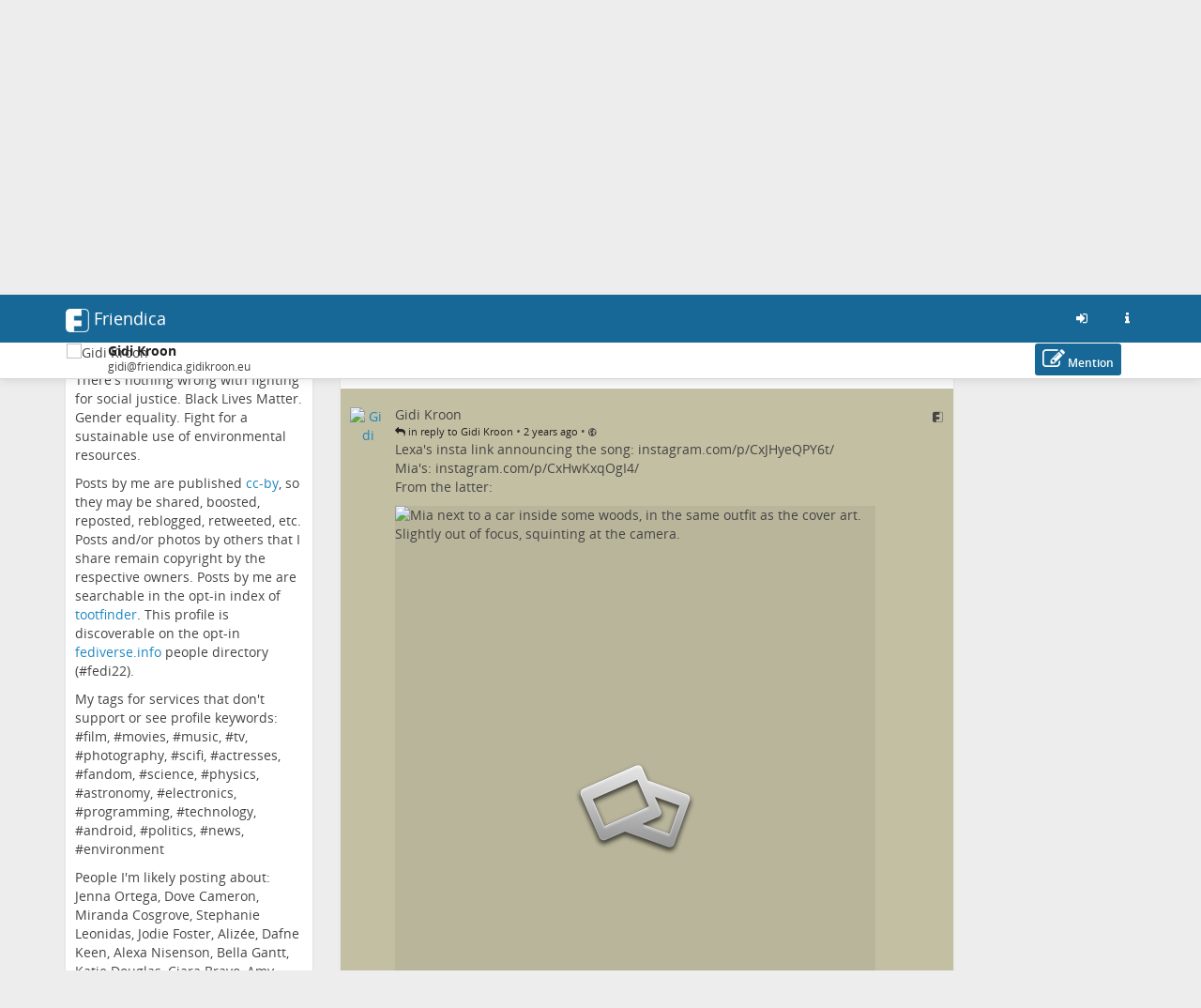

--- FILE ---
content_type: text/html; charset=utf-8
request_url: https://friendica.gidikroon.eu/display/1f16c6da-8465-0230-b6e5-b22498697015
body_size: 11456
content:
<!DOCTYPE html>
<html>
	<head>
		<title>Gidi's Friendica | Gidi Kroon @ Gidi's Friendica</title>
		<meta request="display/1f16c6da-8465-0230-b6e5-b22498697015">
		<script  type="text/javascript">var baseurl = "https://friendica.gidikroon.eu";</script>
		<script type="text/javascript">var frio = "view/theme/frio";</script>
<meta http-equiv="Content-Type" content="text/html;charset=utf-8" />
<base href="https://friendica.gidikroon.eu/" />
<meta name="generator" content="Friendica 2024.08" />
<meta name="viewport" content="initial-scale=1.0">

<link rel="stylesheet" href="view/global.css?v=2024.08" type="text/css" media="all" />
<link rel="stylesheet" href="view/asset/jquery-colorbox/example5/colorbox.css?v=2024.08"
	type="text/css" media="screen" />
<link rel="stylesheet" href="view/asset/jgrowl/jquery.jgrowl.min.css?v=2024.08"
	type="text/css" media="screen" />
<link rel="stylesheet"
	href="view/asset/jquery-datetimepicker/build/jquery.datetimepicker.min.css?v=2024.08"
	type="text/css" media="screen" />
<link rel="stylesheet"
	href="view/asset/perfect-scrollbar/dist/css/perfect-scrollbar.min.css?v=2024.08"
	type="text/css" media="screen" />

<link rel="stylesheet"
	href="view/theme/frio/frameworks/bootstrap/css/bootstrap.min.css?v=2024.08"
	type="text/css" media="screen" />
<link rel="stylesheet"
	href="view/theme/frio/frameworks/bootstrap/css/bootstrap-theme.min.css?v=2024.08"
	type="text/css" media="screen" />
<link rel="stylesheet" href="view/asset/fork-awesome/css/fork-awesome.min.css?v=2024.08"
	type="text/css" media="screen" />
<link rel="stylesheet"
	href="view/theme/frio/frameworks/jasny/css/jasny-bootstrap.min.css?v=2024.08"
	type="text/css" media="screen" />
<link rel="stylesheet"
	href="view/theme/frio/frameworks/bootstrap-select/css/bootstrap-select.min.css?v=2024.08"
	type="text/css" media="screen" />
<link rel="stylesheet"
	href="view/theme/frio/frameworks/ekko-lightbox/ekko-lightbox.min.css?v=2024.08"
	type="text/css" media="screen" />
<link rel="stylesheet"
	href="view/theme/frio/frameworks/awesome-bootstrap-checkbox/awesome-bootstrap-checkbox.css?v=2024.08"
	type="text/css" media="screen" />
<link rel="stylesheet"
	href="view/theme/frio/frameworks/justifiedGallery/justifiedGallery.min.css?v=2024.08"
	type="text/css" media="screen" />
<link rel="stylesheet"
	href="view/theme/frio/frameworks/bootstrap-colorpicker/css/bootstrap-colorpicker.min.css?v=2024.08"
	type="text/css" media="screen" />
<link rel="stylesheet"
	href="view/theme/frio/frameworks/bootstrap-toggle/css/bootstrap-toggle.min.css?v=2024.08"
	type="text/css" media="screen" />
<link rel="stylesheet" href="view/theme/frio/font/open_sans/open-sans.css?v=2024.08"
	type="text/css" media="screen" />
<link rel="stylesheet" href="view/js/fancybox/jquery.fancybox.min.css?v=2024.08"
	type="text/css" media="screen" />

<link rel="stylesheet" href="view/theme/frio/css/hovercard.css?v=2024.08" type="text/css"
	media="screen" />
<link rel="stylesheet" href="view/theme/frio/css/font-awesome.custom.css?v=2024.08"
	type="text/css" media="screen" />

	<link rel="stylesheet" href="view/js/friendica-tagsinput/friendica-tagsinput.css?v=2024.08" type="text/css" media="screen" />
	<link rel="stylesheet" href="view/js/friendica-tagsinput/friendica-tagsinput-typeahead.css?v=2024.08" type="text/css" media="screen" />
	<link rel="stylesheet" href="addon/pageheader/pageheader.css?v=2024.08" type="text/css" media="screen" />
	<link rel="stylesheet" href="view/theme/frio/style.pcss?v=2024.08" type="text/css" media="screen" />

<link rel="icon" href="images/friendica.svg" />
<link rel="apple-touch-icon" href="images/friendica-192.png" />

<meta name="apple-mobile-web-app-capable" content="yes" />
<link rel="manifest" href="https://friendica.gidikroon.eu/friendica.webmanifest">

<script type="text/javascript">
	// @license magnet:?xt=urn:btih:d3d9a9a6595521f9666a5e94cc830dab83b65699&dn=expat.txt Expat
	// Prevents links to switch to Safari in a home screen app - see https://gist.github.com/irae/1042167
	(function(a,b,c){if(c in b&&b[c]){var d,e=a.location,f=/^(a|html)$/i;a.addEventListener("click",function(a){d=a.target;while(!f.test(d.nodeName))d=d.parentNode;"href"in d&&(chref=d.href).replace("https://friendica.gidikroon.eu/", "").replace(e.href,"").indexOf("#")&&(!/^[a-z\+\.\-]+:/i.test(chref)||chref.indexOf(e.protocol+"//"+e.host)===0)&&(a.preventDefault(),e.href=d.href)},!1)}})(document,window.navigator,"standalone");
		// |license-end
	</script>

	<link rel="search" href="https://friendica.gidikroon.eu/opensearch" type="application/opensearchdescription+xml"
		title="Search in Friendica" />


		<!--[if IE]>
<script type="text/javascript" src="https://html5shiv.googlecode.com/svn/trunk/html5.js?v=2024.08"></script>
<![endif]-->
	<script type="text/javascript" src="view/js/modernizr.js?v=2024.08"></script>
	<script type="text/javascript" src="view/asset/jquery/dist/jquery.min.js?v=2024.08">
	</script>
	<script type="text/javascript" src="view/js/jquery.textinputs.js?v=2024.08"></script>
	<script type="text/javascript"
		src="view/asset/textcomplete/dist/textcomplete.min.js?v=2024.08"></script>
	<script type="text/javascript" src="view/js/autocomplete.js?v=2024.08"></script>
	<script type="text/javascript"
		src="view/asset/jquery-colorbox/jquery.colorbox-min.js?v=2024.08"></script>
	<script type="text/javascript" src="view/asset/jgrowl/jquery.jgrowl.min.js?v=2024.08">
	</script>
	<script type="text/javascript"
		src="view/asset/jquery-datetimepicker/build/jquery.datetimepicker.full.min.js?v=2024.08">
	</script>
	<script type="text/javascript"
		src="view/asset/perfect-scrollbar/dist/js/perfect-scrollbar.jquery.min.js?v=2024.08">
	</script>
	<script type="text/javascript"
		src="view/asset/imagesloaded/imagesloaded.pkgd.min.js?v=2024.08"></script>
	<script type="text/javascript" src="view/asset/base64/base64.min.js?v=2024.08"></script>
	<script type="text/javascript" src="view/asset/dompurify/dist/purify.min.js?v=2024.08">
	</script>
	<script type="text/javascript">
		const updateInterval = 40000;
		const localUser = false;
	</script>
	<script type="text/javascript" src="view/js/main.js?v=2024.08"></script>

	<script type="text/javascript"
		src="view/theme/frio/frameworks/bootstrap/js/bootstrap.min.js?v=2024.08"></script>
	<script type="text/javascript"
		src="view/theme/frio/frameworks/jasny/js/jasny-bootstrap.custom.js?v=2024.08"></script>
	<script type="text/javascript"
		src="view/theme/frio/frameworks/bootstrap-select/js/bootstrap-select.min.js?v=2024.08">
	</script>
	<script type="text/javascript"
		src="view/theme/frio/frameworks/ekko-lightbox/ekko-lightbox.min.js?v=2024.08"></script>
	<script type="text/javascript"
		src="view/theme/frio/frameworks/justifiedGallery/jquery.justifiedGallery.min.js?v=2024.08">
	</script>
	<script type="text/javascript"
		src="view/theme/frio/frameworks/bootstrap-colorpicker/js/bootstrap-colorpicker.min.js?v=2024.08">
	</script>
	<script type="text/javascript"
		src="view/theme/frio/frameworks/flexMenu/flexmenu.custom.js?v=2024.08"></script>
	<script type="text/javascript"
		src="view/theme/frio/frameworks/jquery-scrollspy/jquery-scrollspy.js?v=2024.08">
	</script>
	<script type="text/javascript"
		src="view/theme/frio/frameworks/autosize/autosize.min.js?v=2024.08"></script>
	<script type="text/javascript"
		src="view/theme/frio/frameworks/sticky-kit/jquery.sticky-kit.min.js?v=2024.08"></script>

		<script type="text/javascript" src="view/theme/frio/js/theme.js?v=2024.08"></script>
	<script type="text/javascript" src="view/theme/frio/js/modal.js?v=2024.08"></script>
			<script type="text/javascript" src="view/theme/frio/js/hovercard.js?v=2024.08"></script>
		<script type="text/javascript" src="view/theme/frio/js/textedit.js?v=2024.08"></script>
	<script type="text/javascript" src="vendor/enyo/dropzone/dist/min/dropzone.min.js?v=2024.08"></script>
	<script type="text/javascript" src="view/js/dropzone-factory.js?v=2024.08"></script>
	<script type="text/javascript"> const dzFactory = new DzFactory(8);</script>
	<script type="text/javascript" src="view/js/fancybox/jquery.fancybox.min.js?v=2024.08"></script>
	<script type="text/javascript" src="view/js/fancybox/fancybox.config.js?v=2024.08"></script>
	<script type="text/javascript" src="view/js/vanillaEmojiPicker/vanillaEmojiPicker.min.js?v=2024.08"></script>
	<script>
	window.onload = function(){
		new EmojiPicker({
			trigger: [
				{
					selector: '.emojis',
					insertInto: ['#comment-edit-text-0', '.profile-jot-text-full', '.comment-edit-text-full']
				}
			],
			closeButton: true
		});
	};
	</script>

		<script type="text/javascript">
	const aStr = {
		delitem          : "Delete this item?",
		blockAuthor      : "Block this author? They won\'t be able to follow you nor see your public posts, and you won\'t be able to see their posts and their notifications.",
		ignoreAuthor     : "Ignore this author? You won\'t be able to see their posts and their notifications.",
		collapseAuthor   : "Collapse this author\'s posts?",
		ignoreServer     : "Ignore this author\'s server?",
		ignoreServerDesc : "You won\'t see any content from this server including reshares in your Network page, the community pages and individual conversations.",
	};
	const aActErr = {
		like       : "Like not successful",
		dislike    : "Dislike not successful",
		announce   : "Sharing not successful",
		attendyes  : "Attendance unsuccessful",
		attendno   : "Attendance unsuccessful",
		attendmaybe: "Attendance unsuccessful",
	};
	const aErrType = {
		srvErr: "Backend error",
		netErr: "Network error",
	};
	const dzStrings = {
		dictDefaultMessage          : "Drop files here to upload",
		dictFallbackMessage         : "Your browser does not support drag and drop file uploads.",
		dictFallbackText            : "Please use the fallback form below to upload your files like in the olden days.",
		dictFileTooBig              : "File is too big ({{filesize}}MiB). Max filesize: {{maxFilesize}}MiB.",
		dictInvalidFileType         : "You can\'t upload files of this type.",
		dictResponseError           : "Server responded with {{statusCode}} code.",
		dictCancelUpload            : "Cancel upload",
		dictUploadCanceled          : "Upload canceled.",
		dictCancelUploadConfirmation: "Are you sure you want to cancel this upload?",
		dictRemoveFile              : "Remove file",
		dictMaxFilesExceeded        : "You can\'t upload any more files.",
	};
</script>
<link href="display/feed-item/6200451.atom" rel="alternate" type="application/atom+xml">
<link href="display/feed-item/6200451/conversation.atom" rel="conversation" type="application/atom+xml">
<meta name="author" content="Gidi Kroon" />
<meta name="title" content="Gidi Kroon" />
<meta name="fulltitle" content="Gidi Kroon" />
<meta name="description" content="Sure you remember Lexa Doig, the actress who played Andromeda in the scifi tv series Andromeda. She has a daughter who turned 19 today. Yeah, I don't know ho..." />
<meta itemprop="name" content="Gidi Kroon" />
<meta itemprop="description" content="Sure you remember Lexa Doig, the actress who played Andromeda in the scifi tv series Andromeda. She has a daughter who turned 19 today. Yeah, I don't know ho..." />
<meta itemprop="image" content="photo/18897518546653d51f68f43068821371-5.jpeg?ts=1716770091" />
<meta itemprop="author" content="Gidi Kroon" />
<meta name="twitter:card" content="summary" />
<meta name="twitter:title" content="Gidi Kroon" />
<meta name="twitter:description" content="Sure you remember Lexa Doig, the actress who played Andromeda in the scifi tv series Andromeda. She has a daughter who turned 19 today. Yeah, I don't know ho..." />
<meta name="twitter:image" content="https://friendica.gidikroon.eu/photo/18897518546653d51f68f43068821371-5.jpeg?ts=1716770091" />
<meta name="twitter:url" content="https://friendica.gidikroon.eu/display/1f16c6da-1465-022d-5408-944775346965" />
<meta name="DC.title" content="Gidi Kroon" />
<meta name="DC.description" content="Sure you remember Lexa Doig, the actress who played Andromeda in the scifi tv series Andromeda. She has a daughter who turned 19 today. Yeah, I don't know ho..." />
<meta property="og:type" content="website" />
<meta property="og:title" content="Gidi Kroon" />
<meta property="og:image" content="https://friendica.gidikroon.eu/photo/18897518546653d51f68f43068821371-5.jpeg?ts=1716770091" />
<meta property="og:url" content="https://friendica.gidikroon.eu/display/1f16c6da-1465-022d-5408-944775346965" />
<meta property="og:description" content="Sure you remember Lexa Doig, the actress who played Andromeda in the scifi tv series Andromeda. She has a daughter who turned 19 today. Yeah, I don't know ho..." />
<meta name="og:article:author" content="Gidi Kroon" />
	<script>
		$(function(){
			$('a[href*="/viewsrc/"]').each(function() {
				$(this).colorbox($(this).attr('href'));
			});
		});
	</script><script type="text/javascript">
$(document).ready(function() {
	$("#nav-search-input-field").search_autocomplete(baseurl + '/search/acl');
});
</script>
<meta name="theme-color" content="#176896" />	</head>

	<body id="top" class="mod-display is-not-singleuser desktop-view">
		<a href="#content" class="sr-only sr-only-focusable">Skip to main content</a>
<div id="panel" style="display: none;"></div>		<nav class="navbar navbar-fixed-top">
		<div class="container">
			<div class="navbar-header pull-left">
				<button type="button" class="navbar-toggle collapsed pull-left visible-sm visible-xs"
				        data-toggle="offcanvas" data-target="aside" aria-haspopup="true">
					<span class="sr-only">Toggle navigation</span>
					<i class="fa fa-ellipsis-v fa-fw fa-lg" aria-hidden="true"></i>
				</button>
				<a class="navbar-brand" href="#">
					<div id="navbrand-container">
						<div id="logo-img"></div>
						<div id="navbar-brand-text"> Friendica</div>
					</div>
				</a>
			</div>
			<div class="pull-right">
				<ul class="nav navbar-nav navbar-right">
					<li role="presentation">
						<a href="login?mode=none" id="nav-login" data-toggle="tooltip" aria-label="Sign in"
							title="Sign in">
							<i class="fa fa-sign-in fa-fw" aria-hidden="true"></i>
						</a>
					</li>
					<li role="presentation">
						<a href="friendica" id="nav-about" data-toggle="tooltip" aria-label="Information about this friendica instance"
							title="Information about this friendica instance">
							<i class="fa fa-info fa-fw" aria-hidden="true"></i>
						</a>
					</li>
				</ul>
			</div>
		</div>
	</nav>

<div id="search-mobile" class="hidden-lg hidden-md hidden-sm collapse row well">
	<div class="col-xs-12">
		<form class="navbar-form" role="search" method="get" action="">
			<div class="form-group form-group-search">
				<input id="nav-search-input-field-mobile" class="form-control form-search" type="text" name="q"
					data-toggle="tooltip" title="@name, !group, #tags, content" placeholder="">
				<button class="btn btn-default btn-sm form-button-search" type="submit"></button>
			</div>
		</form>
	</div>
</div>

<div id="topbar-second" class="topbar">
	<div class="container">
		<div class="col-lg-3 col-md-3 hidden-sm hidden-xs" id="nav-short-info"></div>
		<div class="col-lg-7 col-md-7 col-sm-11 col-xs-10" id="tabmenu"></div>
		<div class="col-lg-2 col-md-2 col-sm-1 col-xs-2" id="navbar-button"></div>
	</div>
</div>

<svg id="friendica-logo-mask" x="0px" y="0px" width="0px" height="0px" viewBox="0 0 250 250">
	<defs>
		<mask id="logo-mask" maskUnits="objectBoundingBox" maskContentUnits="objectBoundingBox">
			<path style="fill-rule:evenodd;clip-rule:evenodd;fill:#ffffff;"
				d="M0.796,0L0.172,0.004C0.068,0.008,0.008,0.068,0,0.172V0.824c0,0.076,0.06,0.16,0.168,0.172h0.652c0.072,0,0.148-0.06,0.172-0.144V0.14C1,0.06,0.908,0,0.796,0zM0.812,0.968H0.36v-0.224h0.312v-0.24H0.36V0.3h0.316l0-0.264l0.116-0c0.088,0,0.164,0.044,0.164,0.096l0,0.696C0.96,0.912,0.876,0.968,0.812,0.968z">
			</path>
		</mask>
	</defs>
</svg>
		<main>
			<div class="container">
				<div class="row">

					<aside class="col-lg-3 col-md-3 offcanvas-sm offcanvas-xs"><div class="vcard h-card widget">

	<div id="profile-photo-wrapper">
		<a href="https://friendica.gidikroon.eu/profile/gidi"><img class="photo u-photo" src="https://friendica.gidikroon.eu/photo/contact/320/1f16c6da-7161-22ec-895f-75e150573200?ts=1723156529" alt="Gidi Kroon" /></a>
		<div class="tool visible-lg visible-md">
					</div>

	</div>

		<div id="vcard-short-info-wrapper" style="display: none;">
		<div id="vcard-short-info" class="media" style="display: none">
			<div id="vcard-short-photo-wrapper" class="pull-left">
				<img class="media-object" src="https://friendica.gidikroon.eu/photo/contact/320/1f16c6da-7161-22ec-895f-75e150573200?ts=1723156529" alt="Gidi Kroon"></a>
			</div>

			<div id="vcard-short-desc" class="media-body">
				<h4 class="media-heading">Gidi Kroon</h4>
				<div class="vcard-short-addr">gidi@friendica.gidikroon.eu</div>			</div>
		</div>
	</div>

	<div class="panel-body">
		<div class="profile-header">
			<h3 class="fn p-name" dir="auto">Gidi Kroon</h3>

			<div class="p-addr">gidi<wbr>@friendica<wbr>.gidikroon<wbr>.eu
</div>
			<div class="title" dir="auto"><p>TV addict, science fiction enthusiast, proud inhabitant of Earth (our only home).</p><p>Trying to show support for films, tv series, actresses and musicians I admire. Posting some tech and politics in between.</p><p>There's nothing wrong with fighting for social justice. Black Lives Matter. Gender equality. Fight for a sustainable use of environmental resources.</p><p>Posts by me are published <a href="https://creativecommons.org/licenses/by/4.0/" target="_blank" rel="noopener noreferrer">cc-by</a>, so they may be shared, boosted, reposted, reblogged, retweeted, etc. Posts and/or photos by others that I share remain copyright by the respective owners. Posts by me are searchable in the opt-in index of <a href="https://www.tootfinder.ch/" target="_blank" rel="noopener noreferrer">tootfinder</a>. This profile is discoverable on the opt-in <a href="https://fediverse.info/explore/people" target="_blank" rel="noopener noreferrer">fediverse.info</a> people directory (#fedi22).</p><p>My tags for services that don't support or see profile keywords:<br>#film, #movies, #music, #tv, #photography, #scifi, #actresses, #fandom, #science, #physics, #astronomy, #electronics, #programming, #technology, #android, #politics, #news, #environment</p><p>People I'm likely posting about:<br>Jenna Ortega, Dove Cameron, Miranda Cosgrove, Stephanie Leonidas, Jodie Foster, Alizée, Dafne Keen, Alexa Nisenson, Bella Gantt, Katie Douglas, Ciara Bravo, Amy-Leigh Hickman</p></div>
					</div>

				<div id="profile-extra-links">
						<div id="dfrn-request-link-button">
								<a id="dfrn-request-link" class="btn btn-labeled btn-primary" href="profile/gidi/remote_follow">
					<span class=""><i class="fa fa-user-plus"></i></span>
					<span class="">Follow</span>
				</a>
							</div>
									<div id="subscribe-feed-link-button">
				<a id="subscribe-feed-link" class="btn btn-labeled btn-primary" href="https://friendica.gidikroon.eu/dfrn_poll/gidi">
					<span class=""><i class="fa fa-rss"></i></span>
					<span class="">Atom feed</span>
				</a>
			</div>
						            			<div id="mention-link-button">
				<button type="button" id="mention-link" class="btn btn-labeled btn-primary" onclick="openWallMessage('compose/0?body=@gidi@friendica.gidikroon.eu')">
					<span class=""><i class="fa fa-pencil-square-o"></i></span>
					<span class="">Mention</span>
				</button>
			</div>
			            			<div id="showgroup-button">
				<a id="showgroup" class="btn btn-labeled btn-primary" href="contact/6518/conversations">
					<span class=""><i class="fa fa-group"></i></span>
					<span class="">Network Posts</span>
				</a>
			</div>
					</div>
		
		<div class="clear"></div>

				<div class="location detail">
			<span class="location-label icon"><i class="fa fa-map-marker" title="Location:"></i></span>
			<span class="adr">
								<p class="p-location">Netherlands</p>			</span>
		</div>
		
		
		
		<div class="key u-key" style="display:none;">-----BEGIN PUBLIC KEY-----
MIICIjANBgkqhkiG9w0BAQEFAAOCAg8AMIICCgKCAgEAnjpsemNLfhQTT4tj/52a
338QbzntM+d13sGf0EY2dTeT3i8GG86YHwhOAeTgVxPF3+kTDd2NcrIoCogyiCNQ
Tb5fyb9Sg8ZbBdx0DgVRikhY629sMgK+OSeuPvd4FlH+40SkkiPrFoyO3SIhk4sG
Glz5ySgHxmODXJ2JElDj6KhsF6wo7yQSGMp5waEkQpdXgr0U9wMolyQDI0xNBXUM
q4DKhLqkIt2++NwC/WFXDq/1NQMMTd8EmeZp/lsrpTVtcsUoS1Tq3Qi1DOlitzo8
KfmMjM9R/SKdQHFI+Z1DNpITVhIl9yhi5qjoM6mo2TGuiB+sJUif6qkSuh/OsjsQ
NzWL05MxS7Jf4xqMTYFg8ZmD3GpUbx0bWTIDezlDZwMR+MVCkGDx/YQyNwvkrnSf
W4mDYedLC+q7mYrDYd9vHQJydLuQ/ZC+vrU6ZFSyg9WFFy9i+3CdXF6MZ+Bp1nvD
1cw9ZRZG/iJ99KcwP7G6mUN+2Q4QBw5KZ197dTSgp7rldl4T3RX0NkfGYK7/T/XN
Q6Y0GvuuMA5J2qmcgu4hnAXnpS5VQ61aezQ8DctfaAKL4tUqJgtdkD6wVk49r/Ri
RmmXfxoPu+GJnjMDK/keVjfzf8/kDOBrbnJBMyt7HYNm1C7Z2OGC19Bssofv7Amo
kmvF/DyCiTgpWNYyM62W19UCAwEAAQ==
-----END PUBLIC KEY-----
</div>
		
		<div class="updated" style="display:none;">2025-11-16T01:43:10+00:00</div>
				<div class="homepage detail">
			<span class="homepage-label icon"><i class="fa fa-external-link" title="Homepage:"></i></span>
			<span class="homepage-url u-url"><a href="https://gidikroon.eu/" rel="me" target="_blank" rel="noopener noreferrer">https:<wbr>/<wbr>/gidikroon<wbr>.eu<wbr>/
</a></span>
		</div>
		
		<dl class="about"  style="display:none;"><dt class="about-label">About:</dt><dd class="x-network"><p>TV addict, science fiction enthusiast, proud inhabitant of Earth (our only home).</p><p>Trying to show support for films, tv series, actresses and musicians I admire. Posting some tech and politics in between.</p><p>There's nothing wrong with fighting for social justice. Black Lives Matter. Gender equality. Fight for a sustainable use of environmental resources.</p><p>Posts by me are published <a href="https://creativecommons.org/licenses/by/4.0/" target="_blank" rel="noopener noreferrer">cc-by</a>, so they may be shared, boosted, reposted, reblogged, retweeted, etc. Posts and/or photos by others that I share remain copyright by the respective owners. Posts by me are searchable in the opt-in index of <a href="https://www.tootfinder.ch/" target="_blank" rel="noopener noreferrer">tootfinder</a>. This profile is discoverable on the opt-in <a href="https://fediverse.info/explore/people" target="_blank" rel="noopener noreferrer">fediverse.info</a> people directory (#fedi22).</p><p>My tags for services that don't support or see profile keywords:<br>#film, #movies, #music, #tv, #photography, #scifi, #actresses, #fandom, #science, #physics, #astronomy, #electronics, #programming, #technology, #android, #politics, #news, #environment</p><p>People I'm likely posting about:<br>Jenna Ortega, Dove Cameron, Miranda Cosgrove, Stephanie Leonidas, Jodie Foster, Alizée, Dafne Keen, Alexa Nisenson, Bella Gantt, Katie Douglas, Ciara Bravo, Amy-Leigh Hickman</p></dd></dl>
		<div style="display:none;">
	<dl class="entity_uid">
		<dt>Uid</dt>
		<dd>
			<span class="uid p-uid">1f16c6da-7161-22ec-895f-75e150573200</span>
		</dd>
	</dl>
	<dl class='entity_nickname'>
		<dt>Nickname</dt>
		<dd>		
			<span class="nickname p-nickname">gidi</span>
		</dd>
	</dl>
	<dl class='entity_full_name'>
		<dt>Full_name</dt>
		<dd>
			<span class='fn p-name'>Gidi Kroon</span>
		</dd>
	</dl>
	<dl class="entity_searchable">
		<dt>Searchable</dt>
		<dd>
			<span class="searchable">true</span>
		</dd>
	</dl>
	<dl class='entity_first_name'>
		<dt>First_name</dt>
		<dd>
		<span class='given_name p-given-name'>Gidi</span>
		</dd>
	</dl>
	<dl class='entity_family_name'>
		<dt>Family_name</dt>
		<dd>
		<span class='family_name p-family-name'>Kroon</span>
		</dd>
	</dl>
	<dl class="entity_url">
		<dt>Url</dt>
		<dd>
			<a id="pod_location" href="https://friendica.gidikroon.eu/">https://friendica.gidikroon.eu/</a>
		</dd>
	</dl>
	<dl class="entity_photo">
		<dt>Photo</dt>
		<dd>
			<img class="photo u-photo avatar" height="300" width="300" src="https://friendica.gidikroon.eu/photo/18897518546653d51f68f43068821371-4.jpeg?ts=1716770091">
		</dd>
	</dl>
	<dl class="entity_photo_medium">
		<dt>Photo_medium</dt>
		<dd> 
			<img class="photo u-photo avatar" height="100" width="100" src="https://friendica.gidikroon.eu/photo/18897518546653d51f68f43068821371-5.jpeg?ts=1716770091">
		</dd>
	</dl>
	<dl class="entity_photo_small">
		<dt>Photo_small</dt>
		<dd>
			<img class="photo u-photo avatar" height="50" width="50" src="https://friendica.gidikroon.eu/photo/18897518546653d51f68f43068821371-6.jpeg?ts=1716770091">
		</dd>
	</dl>
</div>
	</div>
</div>


					</aside>

					<div class="col-lg-7 col-md-7 col-sm-12 col-xs-12" id="content">
						<section class="sectiontop display-content-wrapper"><script type="text/javascript" src="view/theme/frio/frameworks/jquery-color/jquery.color.js?v=2024.08"></script><script type="text/javascript" src="view/theme/frio/js/mod_display.js?v=2024.08"></script><div id="live-display"></div>
<script> var profile_uid = 0;</script>
<hr class="sr-only" />
<div id="tread-wrapper-6200451" class="tread-wrapper  toplevel_item dfrn panel-default panel " style=""><!-- panel -->

		 
		



<div class="item-6308147 wall-item-container  dfrn thread_level_1 panel-body h-entry" id="item-1f16c6da-1465-022d-5408-944775346965"><!-- wall-item-container -->
<span class="commented" style="display: none;">2023-09-14 06:23:09</span>
<span class="received" style="display: none;">2023-09-13 21:44:52</span>
<span class="created" style="display: none;">2023-09-13 21:44:52</span>
<span class="uriid" style="display: none;">6200451</span>
	<div class="media ">
							<p>
				<div class="dropdown pull-left"><!-- Dropdown -->
						<div class="hidden-sm hidden-xs contact-photo-wrapper mframe p-author h-card">
				<a class="userinfo click-card u-url" id="wall-item-photo-menu-6308147" href="https://friendica.gidikroon.eu/profile/gidi">
					<div class="contact-photo-image-wrapper">
						<img src="photo/contact/80/6518?ts=1723156529" class="contact-photo media-object  p-name u-photo" id="wall-item-photo-6308147" alt="Gidi Kroon"  loading="lazy"/>
					</div>
				</a>
			</div>
			<div class="hidden-lg hidden-md contact-photo-wrapper mframe">
				<a class="userinfo click-card u-url" id="wall-item-photo-menu-xs-6308147" href="https://friendica.gidikroon.eu/profile/gidi">
					<div class="contact-photo-image-wrapper">
						<img src="photo/contact/80/6518?ts=1723156529" class="contact-photo-xs media-object " id="wall-item-photo-xs-6308147" alt="Gidi Kroon"  loading="lazy"/>
					</div>
				</a>
			</div>

						
			 					</div><!-- ./Dropdown -->


	
				<div class="contact-info">
			<div class="preferences">
				   					<span class="wall-item-network"><a href="https://friendica.gidikroon.eu/display/1f16c6da-1465-022d-5408-944775346965" class="plink u-url" aria-label="Link to source" target="_blank"><i class="fa fa-friendica fakelink" title="friendica - Link to source" aria-hidden="true"></i></a></span>
							</div>
					<div class="hidden-sm hidden-xs media-body"><!-- <= For computer -->
				<h4 class="media-heading">
					<a href="https://friendica.gidikroon.eu/profile/gidi" title="View Gidi Kroon&#039;s profile @ https://friendica.gidikroon.eu/profile/gidi" class="wall-item-name-link userinfo hover-card">
						<span class="wall-item-name ">Gidi Kroon</span>
					</a>
								</h4>

				<div class="additional-info text-muted">
					<div id="wall-item-ago-6308147" class="wall-item-ago">
						<small>
							<a href="https://friendica.gidikroon.eu/display/1f16c6da-1465-022d-5408-944775346965">
								<time class="time dt-published" title="Wed, 13 Sep 2023 21:44:52 +0000" data-toggle="tooltip" datetime="">2 years ago</time>
							</a>
																																				&bull;
								<span class="navicon lock fakelink" onClick="lockview(event, 'item', 6308147);" title="Public Message" data-toggle="tooltip">
									<small><i class="fa fa-globe" aria-hidden="true"></i></small>
								</span>
													</small>
					</div>

									</div>
							</div>

						<div class="contact-info-xs hidden-lg hidden-md"><!-- <= For smartphone (responsive) -->
				<h5 class="media-heading">
					<a href="https://friendica.gidikroon.eu/profile/gidi" title="View Gidi Kroon&#039;s profile @ https://friendica.gidikroon.eu/profile/gidi" class="wall-item-name-link userinfo hover-card"><span>Gidi Kroon</span></a>
					<p class="text-muted">
						<small>
							<a href="https://friendica.gidikroon.eu/display/1f16c6da-1465-022d-5408-944775346965">
								<time class="time" class="wall-item-ago" datetime="">2 years ago</time>
							</a>
																																				&bull;
								<span class="navicon lock fakelink" onClick="lockview(event, 'item', 6308147);" title="Public Message" data-toggle="tooltip">
								<i class="fa fa-globe" aria-hidden="true"></i>
								</span>
													</small>
					</p>
				</h5>
			</div>
		 		</div>

		<div class="clearfix"></div>

				<hr />
				<div class="wall-item-content post" id="wall-item-content-6308147">
									<div class="wall-item-body e-content p-name" id="wall-item-body-6308147" dir="auto">Sure you remember Lexa Doig, the actress who played Andromeda in the scifi tv series <i>Andromeda</i>. She has a daughter who turned 19 today. Yeah, I don't know how that's possible either, feels like that series was only yesterday. That daughter, Mia Shanks, has written and produced her own song that came out today that's called <i>yesterday</i>. And it's not bad at all, someone to keep an eye on.<br><a href="https://tidal.com/track/313586990" target="_blank" rel="noopener noreferrer">tidal.com/track/313586990</a><br>#<a href="https://friendica.gidikroon.eu/search?tag=MiaShanks">MiaShanks</a></div>
		</div>

		<!-- TODO -->
		<div class="wall-item-bottom">
			<div class="wall-item-links"></div>
			<div class="wall-item-tags">
									<span class="tag label btn-info sm"><bdi>#<a href="https://friendica.gidikroon.eu/search?tag=MiaShanks" target="_blank" rel="noopener noreferrer">MiaShanks</a></bdi> <i class="fa fa-bolt" aria-hidden="true"></i></span>
			
			
								
						</div>
					</div>
		<!-- ./TODO -->

		<!-- <hr /> -->
		<div class="wall-item-actions">
						<div class="wall-item-actions-items btn-toolbar btn-group hidden-xs" role="group">
				<div class="wall-item-actions-row">

							<span class="wall-item-response">
									<button type="button" class="btn-link button-comments" id="comment-6308147" title="Comment" disabled><i class="fa fa-commenting-o" aria-hidden="true"></i></button>
								</span>

										<span class="wall-item-response">
									<button type="button" class="btn-link button-announces" id="announce-6308147" title="" disabled><i class="fa fa-retweet" aria-hidden="true"></i></button>
								</span>
				<span class="wall-item-response">
									<button type="button" class="btn-link button-votes" id="share-6308147" title="" disabled><i class="fa fa-quote-right" aria-hidden="true"></i></button>
								</span>
			
										<span class="wall-item-response">
									<button type="button" class="btn-link button-likes" id="like-6308147" title="" disabled><i class="fa fa-thumbs-o-up" aria-hidden="true"></i></button>
								</span>
				<span class="wall-item-response">
									<button type="button" class="btn-link button-likes" id="dislike-6308147" title="" disabled><i class="fa fa-thumbs-o-down" aria-hidden="true"></i></button>
								</span>

							
						<span class="vote-event">
							<span class="wall-item-response"></span>
				<span class="wall-item-response"></span>
				<span class="wall-item-response"></span>
						</span>
			</div>
			</div>
			<span class="wall-item-actions-right hidden-xs">
					<span class="more-links btn-group">
			<button type="button" class="btn-link dropdown-toggle" data-toggle="dropdown" id="dropdownMenuOptions-6308147" aria-haspopup="true" aria-expanded="false" title="More"><i class="fa fa-ellipsis-h" aria-hidden="true"></i></button>
			<ul class="dropdown-menu dropdown-menu-right" role="menu" aria-labelledby="dropdownMenuOptions-6308147">
				
				
				
				
				
				
								<li role="menuitem">
						<a id="language-6308147" href="javascript:displayLanguage(6200451);" class="btn-link filer-item language-icon" title="Languages"><i class="fa fa-language" aria-hidden="true"></i>&ensp;Languages</a>
				</li>
				
				<li role="menuitem">
						<a id="searchtext-6308147" href="javascript:displaySearchText(6200451);" class="btn-link filer-item search-icon" title="Search Text"><i class="fa fa-search" aria-hidden="true"></i>&ensp;Search Text</a>
				</li>

								<li role="menuitem" class="button-browser-share">
						<a id="browser-share-6308147" href="javascript:navigator.share({url: 'https://friendica.gidikroon.eu/display/1f16c6da-1465-022d-5408-944775346965'})" class="btn-link button-browser-share" title="Share via external services"><i class="fa fa-share-alt" aria-hidden="true"></i>&ensp;Share via ...</a>
				</li>
				
				
				
				
																							</ul>
		</span>
				</span>
			<div class="wall-item-actions-items btn-toolbar btn-group visible-xs" role="group">
				<div class="wall-item-actions-row">
								
				
																						
								
																</div>
			</div>
		</div><!--./wall-item-actions-->

		<div class="wall-item-links"></div>

							<div class="wall-item-responses">
							<div class="wall-item-like" id="wall-item-like-6308147"></div>
							<div class="wall-item-dislike" id="wall-item-dislike-6308147"></div>
							<div class="wall-item-announce" id="wall-item-announce-6308147"></div>
							<div class="wall-item-comment" id="wall-item-comment-6308147"></div>
						</div>
		
				
			</div>
			
	
<div class="comment-container"> <!--top-child-begin-->



<div class="item-6308504 wall-item-container comment dfrn thread_level_2 u-comment h-cite" id="item-1f16c6da-8465-0230-b6e5-b22498697015"><!-- wall-item-container -->
	<div class="media ">
			<span class="visible-sm-inline visible-xs wall-item-responses time">
			<i class="fa fa-reply" aria-hidden="true"></i> <a id="btn-6308504" class="" href="javascript:;" onclick="scrollToItem('item-' + '1f16c6da-1465-022d-5408-944775346965');">in reply to Gidi Kroon</a>
					</span>
				<p>
				<div class="dropdown pull-left"><!-- Dropdown -->
			 						<div class="contact-photo-wrapper mframe p-author h-card">
				<a class="userinfo click-card u-url" id="wall-item-photo-menu-6308504" href="https://friendica.gidikroon.eu/profile/gidi">
					<div class="contact-photo-image-wrapper">
						<img src="photo/contact/80/6518?ts=1723156529" class="contact-photo-xs media-object  p-name u-photo" id="wall-item-photo-comment-6308504" alt="Gidi Kroon"  loading="lazy"/>
					</div>
				</a>
			</div>
					</div><!-- ./Dropdown -->


			<div class="media-body">	
				<div class="contact-info">
			<div class="preferences">
				   					<span class="wall-item-network"><a href="https://friendica.gidikroon.eu/display/1f16c6da-8465-0230-b6e5-b22498697015" class="plink u-url" aria-label="Link to source" target="_blank"><i class="fa fa-friendica fakelink" title="friendica - Link to source" aria-hidden="true"></i></a></span>
							</div>
		 						<div class="contact-info-comment">
				<h5 class="media-heading">
					<a href="https://friendica.gidikroon.eu/profile/gidi" title="View Gidi Kroon&#039;s profile @ https://friendica.gidikroon.eu/profile/gidi" class="wall-item-name-link userinfo hover-card"><span class="fakelink">Gidi Kroon</span></a>
					<span class="text-muted">
				</h5>
				<small>
											<span class="hidden-xs hidden-sm">
							<a id="btn-6308504" class="time" href="javascript:;" onclick="scrollToItem('item-' + '1f16c6da-1465-022d-5408-944775346965');"><i class="fa fa-reply" aria-hidden="true"></i> in reply to Gidi Kroon</a>
							<i class="hidden-xs">&#x2022;</i>
						</span>
										<a href="https://friendica.gidikroon.eu/display/1f16c6da-8465-0230-b6e5-b22498697015">
						<time class="time" title="Wed, 13 Sep 2023 21:59:18 +0000" data-toggle="tooltip" datetime="">2 years ago</time>
					</a>
																										<span class="navicon lock fakelink" onClick="lockview(event, 'item', 6308504);" title="Public Message" data-toggle="tooltip">
							&bull;
							<small><i class="fa fa-globe" aria-hidden="true"></i></small>
						</span>
									</small>
			</span>
			</div>
		 		</div>

		<div class="clearfix"></div>

				
				<div class="wall-item-content post" id="wall-item-content-6308504">
									<div class="wall-item-body e-content p-name" id="wall-item-body-6308504" dir="auto"><p>Lexa's insta link announcing the song: <a href="https://www.instagram.com/p/CxJHyeQPY6t/" target="_blank" rel="noopener noreferrer">instagram.com/p/CxJHyeQPY6t/</a><br>Mia's: <a href="https://www.instagram.com/p/CxHwKxqOgI4/" target="_blank" rel="noopener noreferrer">instagram.com/p/CxHwKxqOgI4/</a><br>From the latter:</p><p><div class="img-allocated-max-width" style="max-width: 512px;">

<figure class="img-allocated-height" style="width: auto; padding-bottom: 125%">
    		<a data-fancybox="uri-id-6200885" href="https://friendica.gidikroon.eu/photo/128819481465022f0c2f05a017339407-0.jpg">
			<img src="https://friendica.gidikroon.eu/photo/128819481465022f0c2f05a017339407-1.jpg" alt="Mia next to a car inside some woods, in the same outfit as the cover art. Slightly out of focus, squinting at the camera." title="Mia next to a car inside some woods, in the same outfit as the cover art. Slightly out of focus, squinting at the camera." loading="lazy">
		</a>
    </figure>

</div>
</p><p><div class="img-allocated-max-width" style="max-width: 514px;">

<figure class="img-allocated-height" style="width: auto; padding-bottom: 124.35185185185%">
    		<a data-fancybox="uri-id-6200885" href="https://friendica.gidikroon.eu/photo/278273526165022f15646e0660623616-0.jpg">
			<img src="https://friendica.gidikroon.eu/photo/278273526165022f15646e0660623616-1.jpg" alt="The cover art showing multiple exposure images of Mia with different expressions, calmly looking at the camera in the main image, screaming in a barely visible background image. Her autograph is printed over the cover. She&#039;s wearing a dark top with jeans dungarees over it with one shoulder strap loose." title="The cover art showing multiple exposure images of Mia with different expressions, calmly looking at the camera in the main image, screaming in a barely visible background image. Her autograph is printed over the cover. She&#039;s wearing a dark top with jeans dungarees over it with one shoulder strap loose." loading="lazy">
		</a>
    </figure>

</div>
<br>#<a href="https://friendica.gidikroon.eu/search?tag=MiaShanks">MiaShanks</a> #<a href="https://friendica.gidikroon.eu/search?tag=yesterday">yesterday</a></p></div>
		</div>

		<!-- TODO -->
		<div class="wall-item-bottom">
			<div class="wall-item-links"></div>
			<div class="wall-item-tags">
									<span class="tag label btn-info sm"><bdi>#<a href="https://friendica.gidikroon.eu/search?tag=yesterday" target="_blank" rel="noopener noreferrer">yesterday</a></bdi> <i class="fa fa-bolt" aria-hidden="true"></i></span>
							<span class="tag label btn-info sm"><bdi>#<a href="https://friendica.gidikroon.eu/search?tag=MiaShanks" target="_blank" rel="noopener noreferrer">MiaShanks</a></bdi> <i class="fa fa-bolt" aria-hidden="true"></i></span>
			
			
								
						</div>
					</div>
		<!-- ./TODO -->

		<!-- <hr /> -->
		<div class="wall-item-actions">
						<div class="wall-item-actions-items btn-toolbar btn-group hidden-xs" role="group">
				<div class="wall-item-actions-row">

							<span class="wall-item-response">
									<button type="button" class="btn-link button-comments" id="comment-6308504" title="Comment" disabled><i class="fa fa-commenting-o" aria-hidden="true"></i></button>
								</span>

										<span class="wall-item-response">
									<button type="button" class="btn-link button-announces" id="announce-6308504" title="" disabled><i class="fa fa-retweet" aria-hidden="true"></i></button>
								</span>
				<span class="wall-item-response">
									<button type="button" class="btn-link button-votes" id="share-6308504" title="" disabled><i class="fa fa-quote-right" aria-hidden="true"></i></button>
								</span>
			
										<span class="wall-item-response">
									<button type="button" class="btn-link button-likes" id="like-6308504" title="" disabled><i class="fa fa-thumbs-o-up" aria-hidden="true"></i></button>
								</span>
				<span class="wall-item-response">
									<button type="button" class="btn-link button-likes" id="dislike-6308504" title="" disabled><i class="fa fa-thumbs-o-down" aria-hidden="true"></i></button>
								</span>

							
						<span class="vote-event">
							<span class="wall-item-response"></span>
				<span class="wall-item-response"></span>
				<span class="wall-item-response"></span>
						</span>
			</div>
			</div>
			<span class="wall-item-actions-right hidden-xs">
					<span class="more-links btn-group dropup">
			<button type="button" class="btn-link dropdown-toggle" data-toggle="dropdown" id="dropdownMenuOptions-6308504" aria-haspopup="true" aria-expanded="false" title="More"><i class="fa fa-ellipsis-h" aria-hidden="true"></i></button>
			<ul class="dropdown-menu dropdown-menu-right" role="menu" aria-labelledby="dropdownMenuOptions-6308504">
				
				
				
				
				
				
								<li role="menuitem">
						<a id="language-6308504" href="javascript:displayLanguage(6200885);" class="btn-link filer-item language-icon" title="Languages"><i class="fa fa-language" aria-hidden="true"></i>&ensp;Languages</a>
				</li>
				
				<li role="menuitem">
						<a id="searchtext-6308504" href="javascript:displaySearchText(6200885);" class="btn-link filer-item search-icon" title="Search Text"><i class="fa fa-search" aria-hidden="true"></i>&ensp;Search Text</a>
				</li>

								<li role="menuitem" class="button-browser-share">
						<a id="browser-share-6308504" href="javascript:navigator.share({url: 'https://friendica.gidikroon.eu/display/1f16c6da-8465-0230-b6e5-b22498697015'})" class="btn-link button-browser-share" title="Share via external services"><i class="fa fa-share-alt" aria-hidden="true"></i>&ensp;Share via ...</a>
				</li>
				
				
				
				
																							</ul>
		</span>
				</span>
			<div class="wall-item-actions-items btn-toolbar btn-group visible-xs" role="group">
				<div class="wall-item-actions-row">
								
				
																						
								
																</div>
			</div>
		</div><!--./wall-item-actions-->

		<div class="wall-item-links"></div>

							<div class="wall-item-responses">
							<div class="wall-item-like" id="wall-item-like-6308504"></div>
							<div class="wall-item-dislike" id="wall-item-dislike-6308504"></div>
							<div class="wall-item-announce" id="wall-item-announce-6308504"></div>
							<div class="wall-item-comment" id="wall-item-comment-6308504"></div>
						</div>
		
				
				</div><!--./media-body from for comments-->
			</div>
	
		</div><!-- ./panel-body or ./wall-item-container -->


			
	



<div class="item-6308900 wall-item-container comment dfrn thread_level_2 u-comment h-cite" id="item-1f16c6da-7465-0234-ae65-11b429324972"><!-- wall-item-container -->
	<div class="media ">
			<span class="visible-sm-inline visible-xs wall-item-responses time">
			<i class="fa fa-reply" aria-hidden="true"></i> <a id="btn-6308900" class="" href="javascript:;" onclick="scrollToItem('item-' + '1f16c6da-8465-0230-b6e5-b22498697015');">in reply to Gidi Kroon</a>
					</span>
				<p>
				<div class="dropdown pull-left"><!-- Dropdown -->
			 						<div class="contact-photo-wrapper mframe p-author h-card">
				<a class="userinfo click-card u-url" id="wall-item-photo-menu-6308900" href="https://friendica.gidikroon.eu/profile/gidi">
					<div class="contact-photo-image-wrapper">
						<img src="photo/contact/80/6518?ts=1723156529" class="contact-photo-xs media-object  p-name u-photo" id="wall-item-photo-comment-6308900" alt="Gidi Kroon"  loading="lazy"/>
					</div>
				</a>
			</div>
					</div><!-- ./Dropdown -->


			<div class="media-body">	
				<div class="contact-info">
			<div class="preferences">
				   					<span class="wall-item-network"><a href="https://friendica.gidikroon.eu/display/1f16c6da-7465-0234-ae65-11b429324972" class="plink u-url" aria-label="Link to source" target="_blank"><i class="fa fa-friendica fakelink" title="friendica - Link to source" aria-hidden="true"></i></a></span>
							</div>
		 						<div class="contact-info-comment">
				<h5 class="media-heading">
					<a href="https://friendica.gidikroon.eu/profile/gidi" title="View Gidi Kroon&#039;s profile @ https://friendica.gidikroon.eu/profile/gidi" class="wall-item-name-link userinfo hover-card"><span class="fakelink">Gidi Kroon</span></a>
					<span class="text-muted">
				</h5>
				<small>
											<span class="hidden-xs hidden-sm">
							<a id="btn-6308900" class="time" href="javascript:;" onclick="scrollToItem('item-' + '1f16c6da-8465-0230-b6e5-b22498697015');"><i class="fa fa-reply" aria-hidden="true"></i> in reply to Gidi Kroon</a>
							<i class="hidden-xs">&#x2022;</i>
						</span>
										<a href="https://friendica.gidikroon.eu/display/1f16c6da-7465-0234-ae65-11b429324972">
						<time class="time" title="Wed, 13 Sep 2023 22:16:14 +0000" data-toggle="tooltip" datetime="">2 years ago</time>
					</a>
																										<span class="navicon lock fakelink" onClick="lockview(event, 'item', 6308900);" title="Public Message" data-toggle="tooltip">
							&bull;
							<small><i class="fa fa-globe" aria-hidden="true"></i></small>
						</span>
									</small>
			</span>
			</div>
		 		</div>

		<div class="clearfix"></div>

				
				<div class="wall-item-content post" id="wall-item-content-6308900">
									<div class="wall-item-body e-content p-name" id="wall-item-body-6308900" dir="auto"><p>Mia is also an actress, e.g. once playing the younger version of her mother's character (in <i>Aurora Teagarden Mysteries</i>, which I unfortunately haven't seen). Here's a photo of the two of them in their trailer from Lexa's insta. No, you're not seeing double.<br><a href="https://www.instagram.com/p/CWt6KJuPIl3/" target="_blank" rel="noopener noreferrer">instagram.com/p/CWt6KJuPIl3/</a></p><p><div class="img-allocated-max-width" style="max-width: 640px;">

<figure class="img-allocated-height" style="width: auto; padding-bottom: 100%">
    		<a data-fancybox="uri-id-6201338" href="https://friendica.gidikroon.eu/photo/1407191869650232d1b3562457646551-0.jpg">
			<img src="https://friendica.gidikroon.eu/photo/1407191869650232d1b3562457646551-1.jpg" alt="Mother and daughter, not in costume yet for the show, pulling silly faces. It&#039;s remarkable how alike they look and that they look more like sisters." title="Mother and daughter, not in costume yet for the show, pulling silly faces. It&#039;s remarkable how alike they look and that they look more like sisters." loading="lazy">
		</a>
    </figure>

</div>
<br>#<a href="https://friendica.gidikroon.eu/search?tag=MiaShanks">MiaShanks</a> #<a href="https://friendica.gidikroon.eu/search?tag=LexaDoig">LexaDoig</a></p></div>
		</div>

		<!-- TODO -->
		<div class="wall-item-bottom">
			<div class="wall-item-links"></div>
			<div class="wall-item-tags">
									<span class="tag label btn-info sm"><bdi>#<a href="https://friendica.gidikroon.eu/search?tag=MiaShanks" target="_blank" rel="noopener noreferrer">MiaShanks</a></bdi> <i class="fa fa-bolt" aria-hidden="true"></i></span>
							<span class="tag label btn-info sm"><bdi>#<a href="https://friendica.gidikroon.eu/search?tag=LexaDoig" target="_blank" rel="noopener noreferrer">LexaDoig</a></bdi> <i class="fa fa-bolt" aria-hidden="true"></i></span>
			
			
								
						</div>
					</div>
		<!-- ./TODO -->

		<!-- <hr /> -->
		<div class="wall-item-actions">
						<div class="wall-item-actions-items btn-toolbar btn-group hidden-xs" role="group">
				<div class="wall-item-actions-row">

							<span class="wall-item-response">
									<button type="button" class="btn-link button-comments" id="comment-6308900" title="Comment" disabled><i class="fa fa-commenting-o" aria-hidden="true"></i></button>
								</span>

										<span class="wall-item-response">
									<button type="button" class="btn-link button-announces" id="announce-6308900" title="" disabled><i class="fa fa-retweet" aria-hidden="true"></i></button>
								</span>
				<span class="wall-item-response">
									<button type="button" class="btn-link button-votes" id="share-6308900" title="" disabled><i class="fa fa-quote-right" aria-hidden="true"></i></button>
								</span>
			
										<span class="wall-item-response">
									<button type="button" class="btn-link button-likes" id="like-6308900" title="" disabled><i class="fa fa-thumbs-o-up" aria-hidden="true"></i></button>
								</span>
				<span class="wall-item-response">
									<button type="button" class="btn-link button-likes" id="dislike-6308900" title="" disabled><i class="fa fa-thumbs-o-down" aria-hidden="true"></i></button>
								</span>

							
						<span class="vote-event">
							<span class="wall-item-response"></span>
				<span class="wall-item-response"></span>
				<span class="wall-item-response"></span>
						</span>
			</div>
			</div>
			<span class="wall-item-actions-right hidden-xs">
					<span class="more-links btn-group dropup">
			<button type="button" class="btn-link dropdown-toggle" data-toggle="dropdown" id="dropdownMenuOptions-6308900" aria-haspopup="true" aria-expanded="false" title="More"><i class="fa fa-ellipsis-h" aria-hidden="true"></i></button>
			<ul class="dropdown-menu dropdown-menu-right" role="menu" aria-labelledby="dropdownMenuOptions-6308900">
				
				
				
				
				
				
								<li role="menuitem">
						<a id="language-6308900" href="javascript:displayLanguage(6201338);" class="btn-link filer-item language-icon" title="Languages"><i class="fa fa-language" aria-hidden="true"></i>&ensp;Languages</a>
				</li>
				
				<li role="menuitem">
						<a id="searchtext-6308900" href="javascript:displaySearchText(6201338);" class="btn-link filer-item search-icon" title="Search Text"><i class="fa fa-search" aria-hidden="true"></i>&ensp;Search Text</a>
				</li>

								<li role="menuitem" class="button-browser-share">
						<a id="browser-share-6308900" href="javascript:navigator.share({url: 'https://friendica.gidikroon.eu/display/1f16c6da-7465-0234-ae65-11b429324972'})" class="btn-link button-browser-share" title="Share via external services"><i class="fa fa-share-alt" aria-hidden="true"></i>&ensp;Share via ...</a>
				</li>
				
				
				
				
																							</ul>
		</span>
				</span>
			<div class="wall-item-actions-items btn-toolbar btn-group visible-xs" role="group">
				<div class="wall-item-actions-row">
								
				
																						
								
																</div>
			</div>
		</div><!--./wall-item-actions-->

		<div class="wall-item-links"></div>

							<div class="wall-item-responses">
							<div class="wall-item-like" id="wall-item-like-6308900"></div>
							<div class="wall-item-dislike" id="wall-item-dislike-6308900"></div>
							<div class="wall-item-announce" id="wall-item-announce-6308900"></div>
							<div class="wall-item-comment" id="wall-item-comment-6308900"></div>
						</div>
		
				
				</div><!--./media-body from for comments-->
			</div>
	
		</div><!-- ./panel-body or ./wall-item-container -->


			
	



<div class="item-6309168 wall-item-container comment dfrn thread_level_2 u-comment h-cite" id="item-1f16c6da-1165-0236-e40e-efe112886550"><!-- wall-item-container -->
	<div class="media ">
			<span class="visible-sm-inline visible-xs wall-item-responses time">
			<i class="fa fa-reply" aria-hidden="true"></i> <a id="btn-6309168" class="" href="javascript:;" onclick="scrollToItem('item-' + '1f16c6da-7465-0234-ae65-11b429324972');">in reply to Gidi Kroon</a>
					</span>
				<p>
				<div class="dropdown pull-left"><!-- Dropdown -->
			 						<div class="contact-photo-wrapper mframe p-author h-card">
				<a class="userinfo click-card u-url" id="wall-item-photo-menu-6309168" href="https://friendica.gidikroon.eu/profile/gidi">
					<div class="contact-photo-image-wrapper">
						<img src="photo/contact/80/6518?ts=1723156529" class="contact-photo-xs media-object  p-name u-photo" id="wall-item-photo-comment-6309168" alt="Gidi Kroon"  loading="lazy"/>
					</div>
				</a>
			</div>
					</div><!-- ./Dropdown -->


			<div class="media-body">	
				<div class="contact-info">
			<div class="preferences">
				   					<span class="wall-item-network"><a href="https://friendica.gidikroon.eu/display/1f16c6da-1165-0236-e40e-efe112886550" class="plink u-url" aria-label="Link to source" target="_blank"><i class="fa fa-friendica fakelink" title="friendica - Link to source" aria-hidden="true"></i></a></span>
							</div>
		 						<div class="contact-info-comment">
				<h5 class="media-heading">
					<a href="https://friendica.gidikroon.eu/profile/gidi" title="View Gidi Kroon&#039;s profile @ https://friendica.gidikroon.eu/profile/gidi" class="wall-item-name-link userinfo hover-card"><span class="fakelink">Gidi Kroon</span></a>
					<span class="text-muted">
				</h5>
				<small>
											<span class="hidden-xs hidden-sm">
							<a id="btn-6309168" class="time" href="javascript:;" onclick="scrollToItem('item-' + '1f16c6da-7465-0234-ae65-11b429324972');"><i class="fa fa-reply" aria-hidden="true"></i> in reply to Gidi Kroon</a>
							<i class="hidden-xs">&#x2022;</i>
						</span>
										<a href="https://friendica.gidikroon.eu/display/1f16c6da-1165-0236-e40e-efe112886550">
						<time class="time" title="Wed, 13 Sep 2023 22:25:40 +0000" data-toggle="tooltip" datetime="">2 years ago</time>
					</a>
																										<span class="navicon lock fakelink" onClick="lockview(event, 'item', 6309168);" title="Public Message" data-toggle="tooltip">
							&bull;
							<small><i class="fa fa-globe" aria-hidden="true"></i></small>
						</span>
									</small>
			</span>
			</div>
		 		</div>

		<div class="clearfix"></div>

				
				<div class="wall-item-content post" id="wall-item-content-6309168">
									<div class="wall-item-body e-content p-name" id="wall-item-body-6309168" dir="auto"><p>I was looking for this photo, the absolutely best post Lexa has made on insta of the two of them. Mia not just 'cosplaying' her mother's character Rommie, but wearing the absolute original costume.<br><a href="https://www.instagram.com/p/CFF6oFnne8A/" target="_blank" rel="noopener noreferrer">instagram.com/p/CFF6oFnne8A/</a></p><p><div class="img-allocated-max-width" style="max-width: 640px;">

<figure class="img-allocated-height" style="width: auto; padding-bottom: 100%">
    		<a data-fancybox="uri-id-6201646" href="https://friendica.gidikroon.eu/photo/5387970211650235d28d3d1558396982-0.jpg">
			<img src="https://friendica.gidikroon.eu/photo/5387970211650235d28d3d1558396982-1.jpg" alt="Composite with two photos, left Lexa in a publicity shot for Andromeda, right her daughter Mia looking very similar and wearing the real same outfit and doing the same pose. Mia is a bit younger here than in the other photos and can&#039;t really keep the straight face her mother can." title="Composite with two photos, left Lexa in a publicity shot for Andromeda, right her daughter Mia looking very similar and wearing the real same outfit and doing the same pose. Mia is a bit younger here than in the other photos and can&#039;t really keep the straight face her mother can." loading="lazy">
		</a>
    </figure>

</div>
<br>#<a href="https://friendica.gidikroon.eu/search?tag=LexaDoig">LexaDoig</a> #<a href="https://friendica.gidikroon.eu/search?tag=MiaShanks">MiaShanks</a> #<a href="https://friendica.gidikroon.eu/search?tag=Andromeda">Andromeda</a></p></div>
		</div>

		<!-- TODO -->
		<div class="wall-item-bottom">
			<div class="wall-item-links"></div>
			<div class="wall-item-tags">
									<span class="tag label btn-info sm"><bdi>#<a href="https://friendica.gidikroon.eu/search?tag=andromeda" target="_blank" rel="noopener noreferrer">andromeda</a></bdi> <i class="fa fa-bolt" aria-hidden="true"></i></span>
							<span class="tag label btn-info sm"><bdi>#<a href="https://friendica.gidikroon.eu/search?tag=MiaShanks" target="_blank" rel="noopener noreferrer">MiaShanks</a></bdi> <i class="fa fa-bolt" aria-hidden="true"></i></span>
							<span class="tag label btn-info sm"><bdi>#<a href="https://friendica.gidikroon.eu/search?tag=LexaDoig" target="_blank" rel="noopener noreferrer">LexaDoig</a></bdi> <i class="fa fa-bolt" aria-hidden="true"></i></span>
			
			
								
						</div>
					</div>
		<!-- ./TODO -->

		<!-- <hr /> -->
		<div class="wall-item-actions">
						<div class="wall-item-actions-items btn-toolbar btn-group hidden-xs" role="group">
				<div class="wall-item-actions-row">

							<span class="wall-item-response">
									<button type="button" class="btn-link button-comments" id="comment-6309168" title="Comment" disabled><i class="fa fa-commenting-o" aria-hidden="true"></i></button>
								</span>

										<span class="wall-item-response">
									<button type="button" class="btn-link button-announces" id="announce-6309168" title="" disabled><i class="fa fa-retweet" aria-hidden="true"></i></button>
								</span>
				<span class="wall-item-response">
									<button type="button" class="btn-link button-votes" id="share-6309168" title="" disabled><i class="fa fa-quote-right" aria-hidden="true"></i></button>
								</span>
			
										<span class="wall-item-response">
									<button type="button" class="btn-link button-likes" id="like-6309168" title="" disabled><i class="fa fa-thumbs-o-up" aria-hidden="true"></i></button>
								</span>
				<span class="wall-item-response">
									<button type="button" class="btn-link button-likes" id="dislike-6309168" title="" disabled><i class="fa fa-thumbs-o-down" aria-hidden="true"></i></button>
								</span>

							
						<span class="vote-event">
							<span class="wall-item-response"></span>
				<span class="wall-item-response"></span>
				<span class="wall-item-response"></span>
						</span>
			</div>
			</div>
			<span class="wall-item-actions-right hidden-xs">
					<span class="more-links btn-group dropup">
			<button type="button" class="btn-link dropdown-toggle" data-toggle="dropdown" id="dropdownMenuOptions-6309168" aria-haspopup="true" aria-expanded="false" title="More"><i class="fa fa-ellipsis-h" aria-hidden="true"></i></button>
			<ul class="dropdown-menu dropdown-menu-right" role="menu" aria-labelledby="dropdownMenuOptions-6309168">
				
				
				
				
				
				
								<li role="menuitem">
						<a id="language-6309168" href="javascript:displayLanguage(6201646);" class="btn-link filer-item language-icon" title="Languages"><i class="fa fa-language" aria-hidden="true"></i>&ensp;Languages</a>
				</li>
				
				<li role="menuitem">
						<a id="searchtext-6309168" href="javascript:displaySearchText(6201646);" class="btn-link filer-item search-icon" title="Search Text"><i class="fa fa-search" aria-hidden="true"></i>&ensp;Search Text</a>
				</li>

								<li role="menuitem" class="button-browser-share">
						<a id="browser-share-6309168" href="javascript:navigator.share({url: 'https://friendica.gidikroon.eu/display/1f16c6da-1165-0236-e40e-efe112886550'})" class="btn-link button-browser-share" title="Share via external services"><i class="fa fa-share-alt" aria-hidden="true"></i>&ensp;Share via ...</a>
				</li>
				
				
				
				
																							</ul>
		</span>
				</span>
			<div class="wall-item-actions-items btn-toolbar btn-group visible-xs" role="group">
				<div class="wall-item-actions-row">
								
				
																						
								
																</div>
			</div>
		</div><!--./wall-item-actions-->

		<div class="wall-item-links"></div>

							<div class="wall-item-responses">
							<div class="wall-item-like" id="wall-item-like-6309168"></div>
							<div class="wall-item-dislike" id="wall-item-dislike-6309168"></div>
							<div class="wall-item-announce" id="wall-item-announce-6309168"></div>
							<div class="wall-item-comment" id="wall-item-comment-6309168"></div>
						</div>
		
				
				</div><!--./media-body from for comments-->
			</div>
	
		</div><!-- ./panel-body or ./wall-item-container -->


</div><!--./comment-container-->
	
		</div><!-- ./panel-body or ./wall-item-container -->



</div><!--./tread-wrapper-->
<div id="conversation-end"></div>


							<div id="pause"></div> <!-- The pause/resume Ajax indicator -->
						</section>
					</div>
										</div><!--row-->
			</div><!-- container -->

			<div id="back-to-top" title="Back to top">⇧</div>
		</main>

		<footer>
						<!-- Modal  -->
			<div id="modal" class="modal fade" tabindex="-1" role="dialog">
				<div class="modal-dialog modal-full-screen">
					<div class="modal-content">
						<div id="modal-header" class="modal-header">
							<button id="modal-close" type="button" class="close" data-dismiss="modal">
								&times;
							</button>
							<h4 id="modal-title" class="modal-title"></h4>
						</div>
						<div id="modal-body" class="modal-body">
							<!-- /# content goes here -->
						</div>
					</div>
				</div>
			</div>

			<!-- Dummy div to append other div's when needed (e.g. used for js function editpost() -->
			<div id="cache-container"></div>

			<script type="text/javascript" src="view/asset/typeahead.js/dist/typeahead.bundle.js?v=2024.08"></script>
			<script type="text/javascript" src="view/js/friendica-tagsinput/friendica-tagsinput.js?v=2024.08"></script>
		</footer>
 <!-- End of condition if $minimal else the rest -->
	</body>


--- FILE ---
content_type: text/css
request_url: https://friendica.gidikroon.eu/view/global.css?v=2024.08
body_size: 4303
content:
/* General style rules .*/
.pull-right { float: right }

details > summary {
  cursor: pointer;
}

/* General design elements */
.btn {
  outline: none;
  -moz-box-shadow: inset 0px 1px 0px 0px #ffffff;
  -webkit-box-shadow: inset 0px 1px 0px 0px #ffffff;
  box-shadow: inset 0px 1px 0px 0px #ffffff;
  background-color: #ededed;
  text-indent: 0;
  border: 1px solid #dcdcdc;
  display: inline-block;
  color: #777777;
  padding: 5px 10px;
  text-align: center;
}
a.btn, a.btn:hover {
  text-decoration: none;
  color: inherit;
}

.menu-popup .divider {
  height: 1px;
  margin: 3px 0;
  overflow: hidden;
  background-color: #2d2d2d;
}

.overline {
  text-decoration: overline;
}

.template-icon {
	width: 24px;
	height: 24px;
}

/* List of social Networks */
img.connector, img.connector-disabled {
  height: 40px;
  margin-right: 10px;
  border-radius: 10px;
}

img.connector-disabled {
  opacity: 0.5;
}

h3.connector {
  display: inline-block;
  vertical-align: bottom;
}
span.connector {
  vertical-align: super;
}

/* Embedded link information */
.type-link, .type-video {
  border-top: 1px solid #D2D2D2;
  border-bottom: 1px solid #D2D2D2;
  display: block;
  padding-top: 5px;
  padding-bottom: 5px;
  margin-top: 10px;
}

.type-link:after, .type-video:after,
.oembed.video:after {
  content: ".";
  display: block;
  height: 0;
  clear: both;
  visibility: hidden;
}

.type-video .oembed.video:after {
  float: left;
}

.wall-item-container .wall-item-content .type-link img,
.type-link img, .type-video img, img.attachment-preview {
  max-width: 160px;
  max-height: 160px;
  float: left;
  margin-right: 10px;
}

.wall-item-container .wall-item-content .type-link img.attachment-image,
.type-link img.attachment-image, .type-video img.attachment-image  {
  max-width: 100%;
  max-height: initial;
  float: initial;
  margin-right: 0px;
}

.wall-item-emoji {
  margin-right: 5px;
}

.wall-item-like-expanded,
.wall-item-dislike-expanded,
.wall-item-attendyes-expanded,
.wall-item-attendno-expanded,
.wall-item-attendmaybe-expanded {
  margin: 0;
}

.wall-item-response {
  white-space: nowrap;
  overflow: hidden;
  text-overflow: ellipsis;
}

.type-link blockquote, .type-video blockquote {
  margin-left: 0px;
  max-height: 160px;
  overflow: hidden;
  border-left: 0px;
  padding-left: 0px;
  font-size: 13px;
  line-height: normal;
}

.type-link .oembed, .type-video .oembed {
  font-size: 18px;
  font-weight: 300;
  line-height: normal;
}
.type-link img, .type-video img {
}

.type-video .embed_video {
  margin: 0em;
}

.type-link span.oembed + br, .type-video span.oembed + br,
.type-link a + br, .type-video a + br,
.type-link img + br, .type-video img + br{
  display: none;
}

.embed_video {
  float:left;
  margin: 1em;
  position: relative;
}

.embed_video.active {
  float: none;
}

.oembed.video .embed_video > div {
  position: absolute;
  top: 0px;
  left: 0px;
}
.embed_rich {
  display: block;
  transition: height .75s;
}

/* Shared Messages */

.shared_header {
  display: flex;
  justify-content: space-between;
  min-height: 32px;
  color: #999;
  border-top: 1px solid #D2D2D2;
  padding-top: 5px;
  margin-top: 5px;
}
.shared_header > .avatar {
  display: block;
  flex: 0 0 41px;
  margin-inline-end: 9px;
}
.shared_header > .avatar > img {
  -webkit-border-radius: 4px;
  -moz-border-radius: 4px;
  border-radius: 4px;
}
.shared_header > .metadata {
  flex: 1 0 auto;
}
.shared_header > .metadata > p {
  margin: 0;
}
.shared_header > .preferences {
  position: static;
  flex: 0 0 auto;
}

.shared_header a {
  -webkit-transition: all 0.2s ease-in-out;
  -moz-transition: all 0.2s ease-in-out;
  -o-transition: all 0.2s ease-in-out;
  -ms-transition: all 0.2s ease-in-out;
  transition: all 0.2s ease-in-out;
}

blockquote.shared_content {
  margin-inline-start: 32px;
  color: #000;
  border: none;
}

/* Events */
.event-summary {
  margin: 0px 0px 10px 0px;
  font-weight: bold;
}

.vevent .event-summary {
  margin: 0px 0px 10px 0px;
}

.vevent .event-description {
  padding: 10px 0;
}

.event-label {
  font-weight: bold;
}

.settings-heading a:after{
  content: ' »';
}

#profile-photo-wrapper {
  clear: both;
  overflow: hidden;
}

#newmember-tips {
  margin-top: -3px;
  font-size: 1.2em;
}

/* headers */
h1, h2, h3, h4, h5, h6 {
  margin: 5px 0px 5px 0px;
  font-weight: normal;
  line-height: normal;
  text-rendering: optimizelegibility;
}

h1 {
  font-size: 31.5px;
}

h2 {
  font-size: 24.5px;
}

h3 {
  font-size: 20.5px;
}

h4 {
  font-size: 18px;
}

h5 {
  font-size: 16.5px;
}

h6 {
  font-size: 14.95px;
}

span.oembed, h4 {
  margin: 0px 0px 0px 0px;
}

code, key {
  display: inline;
  background-color: #eee;
  color: #666;
  padding: 0.2em;
  font-size: 0.85em;
  font-family: monospace;
}

/* fields help text */
.field .field_help {
  clear: left;
}

/* notifications unseen */
.notification-unseen { background-color: #cceeFF; }

/* autocomplete popup */
ul.acpopup {
  list-style: none;
  float: left;
  min-width: 160px;
  padding: 5px 0;
  margin: 2px 0 0;
}
nav .acpopup {
  width: 290px;
  max-height: 450px;
  max-width: 300px;
  overflow-y: auto;
  overflow-x: hidden;
  margin-top: 0px;
}
img.acpopup-img {
  float: left;
  width: 36px;
  height: 36px;
  margin-right: 5px;
  vertical-align: middle;
}
.acpopup-contactname {
  padding-top: 2px;
  font-weight: bold;
  line-height: 1em;
  white-space: nowrap;
  overflow: hidden;
  text-overflow: ellipsis;
  display: block;
}
.acpopup-sub-text {
  color: #777;
  font-size: 0.833em;
  line-height: 1em;
  overflow: hidden;
  text-overflow: ellipsis;
  display: block;
}
.textcomplete-item a {
  color: inherit;
  overflow: hidden;
  text-overflow: ellipsis;
  clear: both;
  white-space: nowrap;
  padding: 3px 20px;
  display: block;
}
.textcomplete-item a:hover {
  text-decoration: none;
}

/* plain text editor upload/select popup */

.fbrowser .path a, .fbrowser .path .btn-link { padding: 5px; }
.fbrowser .path a:before, .fbrowser .path .btn-link:before { content: "/"; padding-right: 5px;}
.fbrowser .folders ul { list-style-type: none; padding-left: 10px;}
.fbrowser .list { height: auto; overflow-y: hidden; margin: 10px 0px; }
.fbrowser.photo .photo-album-image-wrapper { float: left; }
.fbrowser.photo a img, .fbrowser.photo .btn-link img { height: 48px; }
.fbrowser.photo a p, .fbrowser.photo .btn-link p { display: none;}
.fbrowser.attachment .photo-album-image-wrapper { float:none;  white-space: nowrap; }
.fbrowser.attachment img { display: inline; }
.fbrowser.attachment p  { display: inline; white-space: nowrap; }
.fbrowser .upload { clear: both; padding-top: 1em;}
.fbrowser .error { background: #ffeeee; border: 1px solid #994444; color: #994444; padding: 0.5em;}
.fbrowser .error .close { float: right; font-weight: bold; }
.fbrowser .error.hidden { display: none; }

a {
  cursor: pointer;
}

.sr-only {
  position: absolute;
  width: 1px;
  height: 1px;
  padding: 0;
  margin: -1px;
  overflow: hidden;
  clip: rect(0,0,0,0);
  border: 0;
}

.identity-match-wrapper {
  float: left;
  padding: 10px;
  width: 120px;
  height: 140px;
  margin-bottom: 20px;
}

.identity-match-photo {
  float: left;
  text-align: center;
  width: 120px;
}

.identity-match-name {
  text-align: center;
}

.identity-match-details {
  float: left;
  text-align: center;
  width: 120px;
  overflow: hidden;
  font-size: 10px;
  font-weight: 500;
  color: #999999;
}

.identity-match-break, .identity-match-end {
  clear: both;
}

.identity-match-photo button {
  border: none;
  padding: 0;
  margin: 0;
  background: none;
  height: 80px;
  width: 80px;
  cursor: pointer;
}

.selected-identity img {
  border: 2px solid #ff0000;
}
.version-match {
  font-weight: bold;
  color: #00a700;
}
.federation-graph {
  margin: 0 auto;
  float: right;
}
.federation-network-graph {
  float: left;
  margin: 20px;
}
ul.federation-stats,
ul.credits {
  list-style: none;
}
ul.federation-stats li,
ul.credits li {
  float: left;
  width: 240px;
}
table#federation-stats {
  width: 100%;
}
td.federation-data {
  border-bottom: 1px solid #000;
}

.contact-entry-photo img {
  max-width: 80px;
  max-height: 80px;
}

/* group list widget */
.group-list-img {
  height: 20px;
  width: 20px;
  vertical-align: middle;
}

#group-widget-collapse {
  opacity: 0.3;
}

/* help widget */
aside .help-aside-wrapper ul {
  padding-left: 1em;
}

aside .help-aside-wrapper h1 {
  font-size:2em
}

.md_warning {
  padding: 1em;
  border: #ff0000 solid 2px;
  background-color: #f9a3a3;
  color: #ffffff;
}

#group-widget-collapse:hover {
  opacity: 1.0;
}

.contact-advanced-label {
  margin-top: 10px;
  float: left;
  width: 250px;
}

.contact-advanced-input {
  margin-top: 10px;
  float: left;
  width: 200px;
}

.renderinfo {
  clear: both;
}

.p-addr {
  clear: both;
}

#live-community {
  clear: both;
}

/* contact-edit */
#contact-edit-status-wrapper {
  border: 1px solid;
  padding: 10px;
}
#contact-edit-actions {
  float: right;
  display: inline-block;
  position: relative;
}
#contact-edit-actions > .menu-popup {
  right: 0;
  left: auto;
}

#contact-edit-settings-label:after {
  content: ' »';
}

#contact-edit-settings {
  display: none;
  margin: 10px 0;
}

/* settings page */
#settings-form .pageflags {
    margin: 0 0 20px 30px;
}

/* admin pending user notes */
td.pendingnote {
  padding-left: 20px;
  padding-right: 20px;
}
td.pendingnote > p > span {
  font-weight: bold;
}

/* warning message */
.contact-advanced-error-message,
.warning-message {
  padding: 10px;
  margin: 5px;
  border-left: 5px solid #f00;
  font-weight: bold;
}

/* src/href attributes filter error display */
.invalid-src { border: 1px dotted red;}
.invalid-href { border-bottom: 1px dotted red;}
.invalid-src:after,
.invalid-href:after { content: '⚠️'}
img.invalid-src:after { vertical-align: top;}

/* Tag cloud */
.tag1, .tag1:hover {
  font-size: 0.9em ;
  color: DarkGray;
}
.tag2, .tag2:hover {
  font-size: 1.0em;
  color: LawnGreen;
}
.tag3, .tag3:hover {
  font-size: 1.1em;
  color: DarkOrange;
}
.tag4, .tag4:hover {
  font-size: 1.2em;
  color: Red;
}
.tag5, .tag5:hover {
  font-size: 1.3em;
  color: Gold;
}
.tag6, .tag6:hover {
  font-size: 1.4em;
  color: Teal;
}
.tag7, .tag7:hover {
  font-size: 1.5em;
  color: DarkMagenta;
}
.tag8, .tag8:hover {
  font-size: 1.6em;
  color: DarkGoldenRod;
}
.tag9, .tag9:hover {
  font-size: 1.7em;
  color: DarkBlue;
}
.tag10 .tag10:hover {
  font-size: 1.8em;
  color: DeepPink;
}
.tags > a:hover {
  text-decoration: underline;
}
.tag-cloud {
  word-wrap: break-word;
}

#register-explicit-content {
  font-weight: bold;
}

span.emoji.mastodon img {
  height: 1.2em;
  vertical-align: middle;
}

/* Exception page */

#exception {
  overflow: hidden;
  background-image: url('../images/friendica-404_svg_hare-bottom-light-inside.png');
  background-position: 50px bottom;
  background-repeat: no-repeat;
}

#exception .hare {
  float: right;
}

@media screen and (max-width: 600px) {
  #exception .hare {
    display: none;
  }
}

/* Profile Settings Custom Fields */
body.dragging, body.dragging * {
	cursor: ns-resize !important;
}

.dragged {
	position: absolute;
	opacity: 0.5;
	z-index: 2000;
}

#profile-custom-fields > fieldset > legend {
	cursor: ns-resize;
}

#profile-custom-fields div.placeholder {
	position: relative;
	margin: 0;
	padding: 0;
	border-top: 1px dotted black;
}
#profile-custom-fields div.placeholder:before {
	position: absolute;
	content: "";
	width: 0;
	height: 0;
	margin-top: -7px;
	left: -7px;
	top: -1px;
	border: 7px solid transparent;
	border-left-color: black;
	border-right: none;
}

span.required {
	color: #c80000;
}

audio {
  width: 100%;
}

/**
 * Image grid settings START
 **/
.imagegrid-row {
	display: -ms-flexbox; /* IE10 */
	display: flex;
	margin-top: 1em;
	column-gap: 5px;
}

.imagegrid-column {
	-ms-flex: 50%; /* IE10 */
	flex: 50%;
	display: -ms-flexbox; /* IE10 */
	display: flex;
	flex-direction: column;
	row-gap: 5px;
}

.imagegrid-column img {
	-ms-flex: 50%; /* IE10 */
	flex: 50%;
}
/**
 * Image grid settings END
 **/

/* This helps allocating space for image before they are loaded, preventing content shifting once they are.
 * Inspired by https://www.smashingmagazine.com/2016/08/ways-to-reduce-content-shifting-on-page-load/
 * Please note: The space is effectively allocated using padding-bottom using the image ratio as a value.
 * This ratio is never known in advance so no value is set in the stylesheet.
 */
figure.img-allocated-height {
	position: relative;
	background: center / auto rgba(0, 0, 0, 0.05) url(/images/icons/image.png) no-repeat;
	margin: 0;
}
figure.img-allocated-height img{
	position: absolute;
	top: 0;
	right: 0;
	bottom: 0;
	left: 0;
	width: 100%;
}

/**
 * Horizontal masonry settings START
 **/
.masonry-row {
	display: -ms-flexbox; /* IE10 */
	display: flex;
	/* Both the following values should be the same to ensure consistent margins between images in the grid */
	column-gap: 5px;
	margin-top: 5px;
}
/**
 * Horizontal masonry settings AND
 **/

#contactblock .icon {
	width: 48px;
	height: 48px;
}

/**
 * Log levels colorized in the admin panel
 **/
.loglevel-debug {
}
.loglevel-info {
	color: #0f009f; /* blue */
}
.loglevel-notice {
	color: #007e01; /* green */
}
.loglevel-warning {
	color: #de9600; /* dark orange */
	font-weight: bold;
}
.loglevel-error {
	color: #ff0000; /* red */
	font-weight: bold;
}
.loglevel-critical {
	color: #731289; /* purple */
	font-weight: bold;
}
.loglevel-alert {
	color: #ff0000; /* red */
	font-weight: bold;
	font-style: italic;
}
.loglevel-emergency {
	color: #731289; /* purple */
	font-weight: bold;
	font-style: italic;
}

summary.wall-item-summary {
	font-weight: bold;
	font-style: oblique;
  padding-bottom: 5px;
}

/* css instructions notification.tpl */
/* Flexbox layout to align the icon and text in a single line */
.notif-item a {
    	display: flex;
    	align-items: flex-start;
}

/* Margin to create space between the icon and the text */
.notif-image {
    	margin-right: 10px;

/* Styles to ensure the text wraps properly after 70 characters */
.notif-text {
    	display: inline-block;
    	max-width: 70ch;
    	overflow-wrap: break-word;
}


--- FILE ---
content_type: text/css
request_url: https://friendica.gidikroon.eu/view/theme/frio/css/hovercard.css?v=2024.08
body_size: 1283
content:
.hovercard {
	position: absolute;
	top: 0;
	left: 0;
	z-index: 1040;
	display: none;
	max-width: 400px;
	padding: 1px;
	text-align: left;
	background-color: #ffffff;
	background-clip: padding-box;
	border: 1px solid #cccccc;
	border: 1px solid rgba(0, 0, 0, 0.2);
	border-radius: 200px;
	-webkit-box-shadow: 0 5px 10px rgba(0, 0, 0, 0.2);
	box-shadow: 0 5px 10px rgba(0, 0, 0, 0.2);
	white-space: normal;
}

.hovercard.top {
	margin-top: -10px;
}

.hovercard.right {
	margin-left: 10px;
}

.hovercard.bottom {
	margin-top: 10px;
}

.hovercard.left {
	margin-left: -10px;
}

.hovercard-title {
	margin: 0;
	padding: 8px 14px;
	font-size: 14px;
	font-weight: normal;
	line-height: 18px;
	background-color: #f7f7f7;
	border-bottom: 1px solid #ebebeb;
	border-radius: 199px 199px 0 0;
	display: none;
}

.hovercard-content {
	padding: 0;
}

.hovercard > .arrow,
.hovercard > .arrow:after {
	position: absolute;
	display: block;
	width: 0;
	height: 0;
	border-color: transparent;
	border-style: solid;
}

.hovercard > .arrow {
	border-width: 11px;
}

.hovercard > .arrow:after {
	border-width: 10px;
	content: "";
}

.hovercard.top > .arrow {
	left: 50%;
	margin-left: -11px;
	border-bottom-width: 0;
	border-top-color: #999999;
	border-top-color: rgba(0, 0, 0, 0.25);
	bottom: -11px;
}

.hovercard.top > .arrow:after {
	content: " ";
	bottom: 1px;
	margin-left: -10px;
	border-bottom-width: 0;
	border-top-color: #ffffff;
}

.hovercard.right > .arrow {
	top: 50%;
	left: -11px;
	margin-top: -11px;
	border-left-width: 0;
	border-right-color: #999999;
	border-right-color: rgba(0, 0, 0, 0.25);
}

.hovercard.right > .arrow:after {
	content: " ";
	left: 1px;
	bottom: -10px;
	border-left-width: 0;
	border-right-color: #ffffff;
}

.hovercard.bottom > .arrow {
	left: 50%;
	margin-left: -11px;
	border-top-width: 0;
	border-bottom-color: #999999;
	border-bottom-color: rgba(0, 0, 0, 0.25);
	top: -11px;
}

.hovercard.bottom > .arrow:after {
	content: " ";
	top: 1px;
	margin-left: -10px;
	border-top-width: 0;
	border-bottom-color: #ffffff;
}

.hovercard.left > .arrow {
	top: 50%;
	right: -11px;
	margin-top: -11px;
	border-right-width: 0;
	border-left-color: #999999;
	border-left-color: rgba(0, 0, 0, 0.25);
}

.hovercard.left > .arrow:after {
	content: " ";
	right: 1px;
	border-right-width: 0;
	border-left-color: #ffffff;
	bottom: -10px;
}

.right-aligned {
	float: right !important;
}

.left-align {
	float: left !important;
}

.hidden {
	display: none !important;
	visibility: hidden !important;
}

.hovercard h1,
.hovercard .h1,
.hovercard h2,
.hovercard .h2,
.hovercard h3,
.hovercard .h3 {
	margin: 0;
	padding: 0;
}

.hovercard h3 {
	font-size: 24px;
}

.hovercard h4,
.hovercard .h4,
.hovercard h5,
.hovercard .h5,
.hovercard h6,
.hovercard .h6 {
	margin: 0;
	padding: 0;
}

.hovercard h4.text-center {
	margin-top: 10px;
	margin-bottom: 5px;
}

.hovercard sup {
	top: 0;
}

.hovercard small,
.hovercard .small {
	font-size: 85%;
}

.hovercard ul,
.hovercard ol {
	margin: 0;
	padding: 0;
	margin-bottom: 0;
}

.hovercard a:hover,
.hovercard a:active,
.hovercard a:focus,
.hovercard a:visited {
	text-decoration: none !important;
}

/* Basic hovercard */
.basic-content {
	padding: 9px;
}

.image-wrapper {
	display: block;
	overflow: hidden;
}

.image-wrapper > a,
.image-wrapper > span {
	background-size: 100% !important;
}

.image-wrapper.medium > a,
.image-wrapper.medium > span {
	content: " ";
	display: block;
}

.image-wrapper.medium > a img {
	height: 80px;
	width: 80px;
	margin-bottom: 0;
}

.hovercard {
	-webkit-border-radius: 4px;
	-moz-border-radius: 4px;
	border-radius: 4px;
	/*max-width: 250px;*/
	max-width: 400px;
	width: 350px;
	-webkit-box-shadow: 0 10px 100px rgba(0, 0, 0, 0.25);
	-moz-box-shadow: 0 10px 100px rgba(0, 0, 0, 0.25);
	box-shadow: 0 10px 100px rgba(0, 0, 0, 0.25);
	border: 1px solid rgba(0, 0, 0, 0);
}

.hovercard a:hover {
	text-decoration: none;
}

.hovercard.right > .arrow {
	border-right-color: rgba(0, 0, 0, 0.05);
}

.hovercard.left > .arrow {
	border-left-color: rgba(0, 0, 0, 0.05);
}

.hovercard.bottom > .arrow {
	border-bottom-color: rgba(0, 0, 0, 0.05);
}

.hovercard.top > .arrow {
	border-top-color: rgba(0, 0, 0, 0.05);
}

.advance-hovercard + .hovercard {
	max-width: 445px;
}

.advance-hovercard + .hovercard .hovercard-content {
	padding: 5px;
}

.basic-hovercard + .hovercard {
	max-width: 445px;
}

.basic-hovercard + .hovercard .hovercard-content {
	padding: 5px;
}

.hover-card-header {
	width: 100%;
}

.hover-card-header h4 {
	display: block;
}

.hover-card-header h4 a {
	font-size: 18px;
	font-weight: bold;
	letter-spacing: 0.03rem;
}

.hover-card-details {
	width: 100%;
}

.hover-card-pic {
	margin-top: 0px;
	display: block;
}

.hover-card-pic .image-wrapper {
	margin-right: 0.75em;
	float: left;
	position: relative;
}

.hover-card-content {
	list-style-type: none;
	width: 100%;
	display: block;
	padding: 0.3em 0 1em;
}

.hover-card-content .profile-details {
	font-size: 13px;
}

.hover-card-content .profile-addr {
	overflow: hidden;
	display: block;
	text-overflow: ellipsis;
}

.hover-card-actions {
	display: flex;
}

.hover-card-actions-connection {
	margin-left: 10px;
}

.hovercard .hovercard-content .hover-card-actions a.btn {
	display: inline-block;
}

.hover-card-footer {
	background-color: #f7f7f7;
	border-top: 1px solid #ebebeb;
	padding: 0 10px;
}


--- FILE ---
content_type: text/css
request_url: https://friendica.gidikroon.eu/view/theme/frio/css/font-awesome.custom.css?v=2024.08
body_size: 329
content:
/*
@file view/theme/frio/css/font-awesome.custom.css
This file applies Font Awesome icons to some friendica standard classes
*/

.icon:before {
	font-family: ForkAwesome;
	font-weight: normal;
	font-style: normal;
	display: inline-block;
	text-decoration: inherit;
	vertical-align: top;
	font-size: 1.4em;
}
/* media icons */
.icon.type-image:before {
	content: "\f1c5";
}
.icon.type-video:before {
	content: "\f1c8";
}
.icon.type-audio:before {
	content: "\f1c7";
}
.icon.type-text:before {
	content: "\f0f6";
}
.icon.type-application:before {
	content: "\f016";
}
.icon.type-unkn:before {
	content: "\f016";
}


--- FILE ---
content_type: text/css
request_url: https://friendica.gidikroon.eu/view/js/friendica-tagsinput/friendica-tagsinput.css?v=2024.08
body_size: 890
content:
/*
 * friendica-tagsinput v0.8.0
 *
 * Non-Bootstrap edition
 */

.label {
	display: inline;
	padding: .2em .6em .3em;
	font-size: 75%;
	font-weight: 700;
	line-height: 1;
	color: #fff;
	text-align: center;
	white-space: nowrap;
	vertical-align: baseline;
	border-radius: .25em;
}

.label-default {
	background-color: #777777;
}
.label-default[href]:hover,
.label-default[href]:focus {
	background-color: #5e5e5e;
}
.label-primary {
	background-color: #337ab7;
}
.label-primary[href]:hover,
.label-primary[href]:focus {
	background-color: #286090;
}
.label-success {
	background-color: #5cb85c;
}
.label-success[href]:hover,
.label-success[href]:focus {
	background-color: #449d44;
}
.label-info {
	background-color: #5bc0de;
}
.label-info[href]:hover,
.label-info[href]:focus {
	background-color: #31b0d5;
}
.label-warning {
	background-color: #f0ad4e;
}
.label-warning[href]:hover,
.label-warning[href]:focus {
	background-color: #ec971f;
}
.label-danger {
	background-color: #d9534f;
}
.label-danger[href]:hover,
.label-danger[href]:focus {
	background-color: #c9302c;
}

.form-control[disabled],
.form-control[readonly],
fieldset[disabled] .form-control {
	background-color: #eeeeee;
	opacity: 1;
}
.form-control[disabled],
fieldset[disabled] .form-control {
	cursor: not-allowed;
}




.friendica-tagsinput {
	background-color: #fff;
	border: 1px solid #ccc;
	box-shadow: inset 0 1px 1px rgba(0, 0, 0, 0.075);
	display: inline-block;
	padding: 4px 6px;
	color: #555;
	vertical-align: middle;
	border-radius: 4px;
	max-width: 100%;
	line-height: 22px;
	cursor: text;
	height: auto;
}

.friendica-tagsinput.input-lg {
	line-height: 27px;
}

.friendica-tagsinput input {
	border: none;
	box-shadow: none;
	outline: none;
	background-color: transparent;
	padding: 0 6px;
	margin: 0;
	width: auto;
	max-width: inherit;
}

.friendica-tagsinput.form-control input::-moz-placeholder {
	color: #777;
	opacity: 1;
}

.friendica-tagsinput.form-control input:-ms-input-placeholder {
	color: #777;
}

.friendica-tagsinput.form-control input::-webkit-input-placeholder {
	color: #777;
}

.friendica-tagsinput input:focus {
	border: none;
	box-shadow: none;
}

.friendica-tagsinput .tag {
	margin: 0 2px 2px 0;
	color: white;
	font-weight: normal;
}

.friendica-tagsinput .tag img {
	width: auto;
	height: 1.5em;
	vertical-align: text-top;
	margin-right: 8px;
}

.friendica-tagsinput .tag [data-role="remove"] {
	margin-left: 8px;
	cursor: pointer;
}

.friendica-tagsinput .tag [data-role="remove"]:after {
	content: "x";
	padding: 0px 2px;
	font-weight: bold;
}

.friendica-tagsinput .tag [data-role="remove"]:hover {
	box-shadow: inset 0 1px 0 rgba(255, 255, 255, 0.2), 0 1px 2px rgba(0, 0, 0, 0.05);
}

.friendica-tagsinput .tag [data-role="remove"]:hover:active {
	box-shadow: inset 0 3px 5px rgba(0, 0, 0, 0.125);
}


--- FILE ---
content_type: text/css
request_url: https://friendica.gidikroon.eu/addon/pageheader/pageheader.css?v=2024.08
body_size: 229
content:
#pageheader-label {
	float: left;
	width: 300px;
	margin-top: 10px;
}

#pageheader-words {
	float: left;
	margin-top: 10px;
	width: 400px;
	height: 150px;
}

#pageheader-submit {
	margin-top: 15px;
}

.pageheader {
    text-align: center;
	width: 100%;
	margin-top: 25px;
	font-size: 20px;
	/* The pageheader box */
	padding: 20px;
	border: 1px solid transparent;
	border-radius: 2px;
	margin-bottom: 15px;
}


--- FILE ---
content_type: text/css;charset=UTF-8
request_url: https://friendica.gidikroon.eu/view/theme/frio/style.pcss?v=2024.08
body_size: 17650
content:
/*
    Created on : 17.02.2016, 23:55:45
    Author     : rabuzarus and contributors
*/

body {
	padding-top: 110px;
	background-color: #ededed;
	background-image: url("");
	background-size: auto;
	background-repeat: no-repeat;
	background-attachment: fixed;
	color: #444;
	font-family: "Open Sans", sans-serif;
}
body.minimal {
	padding: 15px;
}

body a {
	color: #1e87c2;
	text-decoration: none;
}
/* Anchors incorrectly display with a fixed top menu. This global rule offsets all
 * anchors so that accessing them with a # link will actually scroll the associated
 * content in the visible part of the page.
 *
 * anchor.top should be the opposite of body.padding-top
 */
body a[name]:not([href]) {
	display: block;
	position: relative;
	top: -110px;
	visibility: hidden;
}

body a:hover,
.btn-link:hover,
body a:focus,
.btn-link:focus,
body a:active,
.btn-link:active,
body a.active,
.btn-link.active {
	color: #1b78ac;
	outline-color: #1b78ac;
	text-decoration: none;
}

.wall-item-container a:hover {
	text-decoration: underline;
}

hr {
	margin-top: 10px;
	margin-bottom: 10px;
}
aside hr,
section hr {
	border-color: rgba(238, 238, 238, 1);
}
iframe,
img,
video {
	max-width: 100%;
}
blockquote {
	font-size: inherit;
}
.clear {
	clear: both;
}
.no-padding {
	padding: 0;
}
.fakelink {
	cursor: pointer;
}
.btn.btn-link.fakelink {
	box-shadow: none;
	padding: 0 2px;
	vertical-align: baseline;
	outline-offset: 0;
}

.hidden {
	display: none !important;
}
.minimize {
	max-height: 0px !important;
	overflow: hidden !important;
}
.inflated {
	display: none;
}

/**
 * details tag
 */
details {
	padding: .5em .5em 0;
}
details details {
	padding-left: .5em;
}
details summary {
	font-weight: bold;
	display: list-item;
}

/**
 * clickable table rows
 */
.table > tbody > td[role="button"] {
	cursor: pointer;
}

/**
 * mobile aside
 */
@media screen and (max-width: 990px) {
	body {
		padding-top: 105px;
	}
	aside {
		position: fixed !important;
		top: 0 !important;
		background-color: #ededed;
		width: 100%;
		max-width: 300px;
		height: 100%;
		padding-top: 100px;
		z-index: 10;
		overflow: auto;
		padding-left: 6px !important;
		padding-right: 6px !important;
	}
	aside::before {
		content: " ";
		position: fixed;
		display: block;
		top: 0;
		left: 300px;
		right: 0;
		bottom: 0;
		background-color: rgba(0, 0, 0, 0.4);
		opacity: 0;
		transition: opacity 0.5s;
	}
	aside.canvas-slid::before {
		opacity: 1;
	}

	/* prevent page scroll when the aside is opened **/
	body.aside-out {
		overflow: hidden;
	}
}
/*
* standard page elements
*/

#back-to-top {
	display: none;
	cursor: pointer;
	color: #fff;
	position: fixed;
	z-index: 49;
	right: 20px;
	bottom: 20px;
	opacity: 1;
	font-size: 2.9em;
	padding: 0 12px 0 12px;
	border-radius: 10px;
	background-color: #176896;
	line-height: 1.5;
}

#item-delete-selected {
	cursor: pointer;
	color: white;
	position: fixed;
	z-index: 49;
	right: 20px;
	top: 100px;
	opacity: 0.8;
	font-size: 2.9em;
	padding: 0 12px 0 12px;
	border-radius: 10px;
	background-color: #1e87c2;
	line-height: 1.5;
	display: none;
}

#toggle_mobile_link {
	display: none;
}

/*
* Overwriting and Extend Bootstrap
*/
.label,
.label a {
	color: #fff;
}

/* Buttons */

.btn {
	float: none;
	border: none;
	-webkit-box-shadow: none;
	box-shadow: none;
	-moz-box-shadow: none;
	background-image: none;
	text-shadow: none;
	border-radius: 3px;
	margin-bottom: 0;
	margin-top: 2px;
	font-size: 14px;
	font-weight: 600;
	padding: 8px 16px;
	color: inherit;
}
.btn:focus {
	outline-color: #1b78ac;
}

.btn-default {
	background: #ededed;
	color: #444;
}
.btn-sm {
	padding: 4px 8px;
	font-size: 12px;
}
.btn-small {
	padding: 6px 10px;
	font-size: 12px;
	line-height: 1.5;
	border-radius: 3px;
}
.btn-xs {
	padding: 1px 5px;
	font-size: 12px;
}
.btn.btn-danger {
	color: #ffffff;
	background-color: #ae0f0f;
}

.btn.btn-primary {
	background: #176896;
	color: #fff;
}
.btn.btn-primary:hover,
.btn.btn-primary:focus {
	color: #fff;
	background: #1b78ac;
	text-decoration: none;
}
.btn.btn-primary:active,
.btn.btn-primary.active {
	background: #1b78ac;
}

.btn-primary.active.focus,
.btn-primary.active:focus,
.btn-primary.active:hover,
.btn-primary:active.focus,
.btn-primary:active:focus,
.btn-primary:active:hover,
.open > .dropdown-toggle.btn-primary.focus,
.open > .dropdown-toggle.btn-primary:focus,
.open > .dropdown-toggle.btn-primary:hover,
.btn-primary.active,
.btn-primary:active,
.open > .dropdown-toggle.btn-primary {
	background: #1b78ac;
	border-color: none;
}

.btn-link {
	border: 0;
	color: #1e87c2;
	padding-left: 0;
	padding-right: 0;
}
.btn-clear,
.btn-clear:active {
	border: 0;
	background: transparent;
	box-shadow: none;
}
.btn-eventnav,
btn-eventnav:hover {
	font-size: 16px;
	background: none;
	background-color: transparent;
	padding: 0 14px;
}
.btn-separator {
	border-left: 1px solid #777;
}

.toggle.btn {
	border: 1px solid transparent;
}
.toggle.btn-xs {
	min-width: 45px;
}
.toggle.off {
	border-color: #ccc;
}
.toggle .toggle-off,
.toggle .toggle-off:hover {
	color: #ccc;
	background-color: #eee;
	box-shadow: none;
}
.toggle.off .toggle-handle {
	background-color: #eee;
}
.toggle-handle {
	background-color: #fff;
	border-width: 0 1px;
	border: 1px solid transparent;
	border-color: #ccc;
}
.form-control-sm,
.input-group-sm > .form-control,
.input-group-sm > .input-group-addon,
.input-group-sm > .input-group-btn > .btn {
	padding: 0.275rem 0.75rem;
	line-height: 1.5;
	height: 30px;
	border-radius: 0.2rem;
}
/* Bootstrap media class fix/hack
 * This is a test. I thought it does have some
 * issues in some corner cases. Maybe we remove
 * once more
 * https://github.com/twbs/bootstrap/issues/6053
 */
.media,
.media-body {
	overflow: visible;
}
.media .media-body {
	display: table-cell;
	width: 10000px;
	*width: auto;
	*zoom: 1;
}
.media:before,
.media:after {
	content: "";
	display: table;
}
.media:after {
	clear: both;
}

/* Badges */
.badge {
	vertical-align: baseline;
	background-color: #1e87c2;
	border-radius: 4px;
	z-index: 1;
}
aside .badge {
	opacity: 0.7;
}
.group-widget-entry .badge,
.sidebar-circle-li .badge {
	margin-top: 6px;
}

/* disabled elements */
.community-content-wrapper > h3,
.network-content-wrapper > .section-title-wrapper {
	display: none;
}

header #site-location {
	display: none;
}
header #banner {
	position: fixed;
	top: 0px;
	left: 49%;
	right: 49%;
	z-index: 1040;
	margin-top: 12.5px;
	text-align: center;
	text-shadow: 1px 1px 2px rgba(0, 0, 0, 0.5);
	font-size: 14px;
	font-family: tahoma, "Lucida Sans", sans;
	color: #fff;
	font-weight: bold;
	whitespace: nowrap;
	padding-left: 55px;
}
header #banner #logo-img,
.navbar-brand #logo-img {
	-webkit-mask-image: url("img/friendica-25.png");
	background-color: #fff;
	height: 25px;
	width: 25px;
	margin-left: auto;
	margin-right: auto;
}

#navbrand-container {
	display: flex;
}
#navbrand-container #navbar-brand-text {
	padding-left: 5px;
	color: #fff;
}

/* offcanvas section */

/* Right offcanvas uses: #offcanvasUsermenu, .offcanvas-right-active
   .offcanvas-right and .offcanvas-right-overlay */
.off-canvas {
	width: 300px;
	position: fixed;
	left: 0;
	top: 0;
	height: 100%;
	overflow-x: hidden;
	overflow-y: auto;
	background-color: #333;
	transform: translateX(-100%);
	transition: 0.4s ease-in-out;
	z-index: 1060;
}
#offcanvasUsermenu {
	width: 300px;
	position: fixed;
	right: 0px;
	top: 50px;
	height: 100%;
	overflow-x: hidden;
	overflow-y: auto;
	background-color: #333;
	transform: translateX(100%);
	transition: 0.4s ease-in-out;
	z-index: 1060;
}
.offcanvas-active .off-canvas {
	transform: translateX(0);
}
.offcanvas-right-active #offcanvasUsermenu {
	transform: translateX(0);
}
.navbar-fixed-top {
	transition: 0.4s ease-in-out;
	width: 100%;
}
.page-wrapper {
	padding-top: 50px;
	transition: 0.4s ease-in-out;
}
.offcanvas-active .page-wrapper,
.offcanvas-active .navbar-fixed-top {
	transform: translateX(300px);
}

.offcanvas-overlay {
	position: fixed;
	left: 0;
	top: 0;
	width: 100%;
	height: 100%;
	background-color: rgba(0, 0, 0, 0.5);
	z-index: 1050;
	visibility: hidden;
	opacity: 0;
	transition: 0.4s ease-in-out;
}
.offcanvas-right-overlay {
	position: fixed;
	right: 0;
	top: 50px;
	width: 100%;
	height: 100%;
	background-color: rgba(0, 0, 0, 0.5);
	z-index: 1050;
	visibility: hidden;
	opacity: 0;
	transition: 0.4s ease-in-out;
}
.offcanvas-active .offcanvas-overlay,
.offcanvas-right-active .offcanvas-right-overlay {
	opacity: 1;
	visibility: visible;
}
/* offcanvas section ends */

/* NavBar */
.topbar {
	position: fixed;
	display: block;
	height: 50px;
	width: 100%;
	padding-left: 15px;
	padding-right: 15px;
}
.topbar ul.nav {
	float: left;
}
.topbar ul.nav > li {
	float: left;
}
@media (min-width: 992px) {
	.topbar ul.nav > li > a,
	.topbar ul.nav > li > button {
		padding-top: 15px;
		padding-bottom: 15px;
		line-height: 20px;
	}
}
@media (max-width: 991px) {
	.topbar ul.nav > li > a,
	.topbar ul.nav > li > button {
		padding: 15px 10px;
	}
}
.topbar .dropdown-footer {
	margin: 10px;
}
.topbar .dropdown-header {
	font-size: 16px;
	padding: 3px 10px;
	margin-bottom: 10px;
	font-weight: 300;
	color: #bebebe;
}
.topbar .dropdown-header .dropdown-header-link {
	position: absolute;
	top: 2px;
	right: 10px;
}
.topbar .dropdown-header .dropdown-header-link a,
.topbar .dropdown-header .dropdown-header-link .btn-link {
	color: #1e87c2 !important;
	font-size: 12px;
	font-weight: 400;
}
.topbar .dropdown-header:hover {
	color: #bebebe;
}
#topbar-first,
nav.navbar {
	background-color: #176896;
	top: 0;
	z-index: 1030;
	color: #fff;
}
@media screen and (max-width: 767px) {
	#topbar-first,
	nav.navbar {
		padding: 0 2px;
	}
}

#topbar-first .navbar-toggle {
	margin-top: 5px;
	margin-bottom: 0;
	margin-right: 0;
}
#topbar-first .nav > li > a,
#topbar-first .nav > li > button,
nav.navbar .nav > li > a,
nav.navbar .nav > li > button {
	color: #fff;
}
#topbar-first .nav > .open > a,
#topbar-first .nav > .open > button {
	background-color: #176896;
}
#topbar-first .nav > li > a:hover,
#topbar-first .nav > li > a:focus,
#topbar-first .nav > li > button:not(#main-menu):hover,
#topbar-first .nav > li > button:not(#main-menu):focus,
nav.navbar .nav > li > a:hover,
nav.navbar .nav > li > a:focus,
nav.navbar .nav > li > button:hover,
nav.navbar .nav > li > button:focus {
	background-color: #33a1e0;
}
#topbar-first .nav > .account {
	height: 50px;
	margin-left: 20px;
}
#topbar-first .nav > .account img {
	margin-left: 10px;
	height: 32px;
	width: 32px;
	border-radius: 3px;
}
#topbar-first .nav > .account .dropdown-toggle {
	padding: 8px 5px 0px;
	line-height: 1.1em;
	text-align: left;
}
#topbar-first .nav > .account .dropdown-toggle span {
	font-size: 12px;
}
#topbar-first .topbar-brand {
	position: relative;
	z-index: 2;
}
#topbar-first .topbar-actions {
	position: relative;
	z-index: 3;
}
#topbar-first .topbar-nav {
	left: 0;
	right: 0;
	text-align: center;
	z-index: 1;
}
#topbar-first .topbar-nav .nav-segment {
	position: relative;
	text-align: left;
}
#topbar-first .topbar-nav .nav-segment > a {
	display: inline-block;
	text-decoration: none;
	text-align: left;
}
#topbar-first .topbar-nav .nav-segment .nav-notification {
	position: absolute;
	top: 4px;
	right: -2px;
	background-color: #ff3535;
}
#topbar-first #intro-update {
	cursor: pointer;
}
#topbar-first .topbar-nav .arrow:after {
	position: absolute;
	display: block;
	width: 0;
	height: 0;
	border-color: transparent;
	border-style: solid;
	border-width: 10px;
	content: " ";
	top: 1px;
	margin-left: -10px;
	border-top-width: 0;
	border-bottom-color: #fff;
	z-index: 1035;
}
#topbar-first .topbar-nav .arrow {
	position: absolute;
	display: block;
	width: 0;
	height: 0;
	border-color: transparent;
	border-style: solid;
	z-index: 1001;
	border-width: 11px;
	left: 50%;
	margin-left: -18px;
	border-top-width: 0;
	border-bottom-color: rgba(0, 0, 0, 0.15);
	top: -19px;
	z-index: 1035;
}
#topbar-first .topbar-nav .dropdown-menu {
	width: 350px;
	margin-left: -148px;
}
#topbar-first .topbar-nav .dropdown-menu ul.media-list {
	max-height: 400px;
	overflow: auto;
}
#topbar-first .topbar-nav .dropdown-menu li {
	position: relative;
}
#topbar-first .topbar-nav .dropdown-menu li i.approval {
	position: absolute;
	left: 2px;
	top: 36px;
	font-size: 14px;
}
#topbar-first .topbar-nav .dropdown-menu li i.accepted {
	color: #5cb85c;
}
#topbar-first .topbar-nav .dropdown-menu li i.declined {
	color: #d9534f;
}
#topbar-first .topbar-nav .dropdown-menu li .media {
	position: relative;
}
#topbar-first .topbar-nav .dropdown-menu li .media .img-space {
	position: absolute;
	top: 14px;
	left: 14px;
}
#topbar-first .dropdown-footer {
	margin: 10px 10px 5px;
}
#topbar-first .caret {
	border-top-color: #bebebe;
}
#topbar-first .btn-group > a {
	background-color: #7f9baa;
}
#topbar-first .btn-enter {
	background-color: #7f9baa;
	margin: 6px 0;
}
#topbar-first .btn-enter:hover {
	background-color: #89a2b0;
}
.navbar-fixed-top ul.nav.navbar-nav.navbar-right {
	display: flex;
}

#friendica-logo-mask {
	display: block;
}

/* Notification Menu */
#topbar-first #nav-notifications-menu {
	max-height: 400px;
}
#topbar-first #nav-notifications-menu a {
	color: #222;
	padding: 0;
}
#topbar-first #nav-notifications-menu li.notif-entry {
	color: #222;
	padding: 10px;
	border-bottom: 1px solid #eee;
	position: relative;
	border-left: 3px solid #fff;
	font-size: 12px;
}

#topbar-first #nav-notifications-menu li.notification-unseen {
	border-left: 3px solid #e3eff3;
	background-color: #e3eff3;
}
#topbar-first #nav-notifications-menu li.notif-entry:hover {
	background-color: #f7f7f7;
	border-left: 3px solid #1e87c2;
}
#topbar-first #nav-notifications-menu li.placeholder {
	border-bottom: none;
}
#topbar-first #nav-notifications-menu .media .media-body .contactname {
	font-weight: bold;
}
#topbar-first #nav-notifications-menu .media .media-body .label {
	padding: 0.1em 0.5em;
}
#topbar-first #nav-notifications-menu li.notif-entry .media-object a img {
	height: 32px;
	width: 32px;
	border-radius: 3px;
}
/* The Top Nav Bar user menu */
#topbar-first .account .user-title {
	text-align: right;
	margin-top: 7px;
}
#topbar-first .account .user-title span {
	color: #fff;
}
#topbar-first .account #main-menu .nav-notification {
	position: absolute;
	top: 4px;
	right: -2px;
	background-color: #ff8989;
}
#offcanvasUsermenu {
	top: 50px;
	background-color: #ededed;
	border-top: 0;
	border-right: 0;
	border-bottom: 0;
	border-left-color: #fff;
	box-shadow: -3px 0 3px -3px black;
}
#offcanvasUsermenu .nav-container {
	/* required to compensate for moving the container below the topnav bar */
	margin-bottom: 50px;
}
#offcanvasUsermenu li.divider {
	background-color: transparent;
	height: 3px;
}

#offcanvasUsermenu ul,
#offcanvasUsermenu ul li:first-child,
#offcanvasUsermenu ul,
#offcanvasUsermenu ul li:last-child {
	border-radius: 0;
}
#offcanvasUsermenu li,
#offcanvasUsermenu a {
	background-color: #176896;
	color: #fff;
}

#offcanvasUsermenu li.list-group-item {
	border-color: #ededed;
}
#offcanvasUsermenu a {
	display: block;
	margin: -10px -15px;
	padding: 10px 15px;
}
#offcanvasUsermenu li.nav-sitename {
	font-weight: bold;
}
#topbar-first .dropdown.account li#nav-sitename {
	padding-left: 20px;
	padding-right: 20px;
	font-weight: bold;
	word-break: break-word;
}
#topbar-first .dropdown.account li#nav-sitename:hover {
	border: none;
	background-color: #176896;
}
/* Nav Search */
.menu-popup {
	max-height: calc(100vh - 55px);
	overflow-y: auto;
}
#topbar-first #search-box .navbar-form {
	margin: 0px;
	padding: 12px 12px;
}
#search-mobile {
	position: fixed;
	top: 90px;
	left: 0;
	right: 0;
	z-index: 2;

	background-color: #ededed;

	/* fix bootstrap .well class not playing well with data-target slide animation */
	margin: 0;
	padding: 0;
	min-height: 0;
	border-radius: 0;
}
#search-mobile .navbar-form {
	margin: 0;
}
#topbar-first #search-box .form-search {
	height: 25px;
	font-size: 13px;
	background-position: 8px 4px;
}
#topbar-first #search-box .btn {
	font-size: 10px;
	padding: 1px 8px;
}

/* second topbar */
#topbar-second {
	height: 40px;
	top: 50px;
	background-color: #fff;
	z-index: 1029;
	background-image: none;
	-webkit-box-shadow: 0 1px 10px rgba(0, 0, 0, 0.1);
	-moz-box-shadow: 0 1px 10px rgba(0, 0, 0, 0.1);
	box-shadow: 0 1px 10px rgba(0, 0, 0, 0.1);
	border-bottom: 1px solid #d4d4d4;
}
#topbar-second > .container {
	height: 100%;
}
@media screen and (max-width: 767px) {
	#topbar-second > .container,
	#topbar-second #navbar-button {
		padding: 0;
	}
}
#topbar-second .dropdown-menu {
	padding-top: 0;
	padding-bottom: 0;
}
#topbar-second .dropdown-menu .divider {
	margin: 0;
}
#topbar-second #space-menu-dropdown,
#topbar-second #search-menu-dropdown {
	width: 400px;
}
#topbar-second #space-menu-dropdown .media-list,
#topbar-second #search-menu-dropdown .media-list {
	max-height: 400px;
	overflow: auto;
}
.intro-actions {
	font-size: 2em;
	padding: 1em;
}
.intro-wrapper button.intro-action-link {
	padding-left: 10px;
	padding-right: 10px;
}
ul li .intro-wrapper button.intro-action-link {
	opacity: 0.7;
}
@media screen and (max-width: 768px) {
	#topbar-second #space-menu-dropdown .media-list,
	#topbar-second #search-menu-dropdown .media-list {
		max-height: 200px;
	}
}
#topbar-second #space-menu-dropdown form,
#topbar-second #search-menu-dropdown form {
	margin: 10px;
}
#topbar-second #space-menu-dropdown .search-reset,
#topbar-second #search-menu-dropdown .search-reset {
	position: absolute;
	color: #999;
	margin: 10px;
	top: 8px;
	right: 10px;
	display: none;
	cursor: pointer;
}
#topbar-second #space-menu-dropdown li > ul > li > a > .media .media-body p {
	color: #bebebe;
	font-size: 11px;
	margin: 0;
	font-weight: 400;
}
#topbar-second #nav-short-info .heading {
	margin-left: -14px;
	overflow: hidden;
	white-space: nowrap;
	padding-right: 20px;
	text-overflow: ellipsis;
}
#topbar-second #tabmenu .heading {
	overflow: hidden;
	text-overflow: ellipsis;
	white-space: nowrap;
	color: #1e87c2;
	text-align: center;
}

/* Dropdown Menus */
.nav > li > .btn-link {
	position: relative;
	display: block;
	padding: 10px 15px;
}
.nav .open > .btn-link {
	background-color: #eee;
	border-color: #337ab7;
}
.nav-pills > li > .btn-link {
	border-radius: 4px;
}
.nav-pills .dropdown-menu,
.nav-tabs .dropdown-menu,
.account .dropdown-menu,
.contact-photo-wrapper .dropdown-menu {
	background-color: #176896;
	border: none;
}
.dropdown-menu .divider {
	margin: 5px 0;
}
.nav-pills .dropdown-menu li.divider,
.nav-tabs .dropdown-menu li.divider,
.account .dropdown-menu li.divider,
.contact-photo-wrapper .dropdown-menu li.divider {
	background-color: #1b78ac;
	border-bottom: none;
}
.nav-pills .dropdown-menu li > a,
.nav-tabs .dropdown-menu li > a,
.account .dropdown-menu li > a,
.contact-photo-wrapper .dropdown-menu li > a {
	border-left: 3px solid #176896;
}
.nav-pills .dropdown-menu li a,
.nav-pills .dropdown-menu li .btn-link,
.nav-tabs .dropdown-menu li a,
.nav-tabs .dropdown-menu li .btn-link,
.account .dropdown-menu li a,
.account .dropdown-menu li .btn-link,
.contact-photo-wrapper .dropdown-menu li a,
.contact-photo-wrapper .dropdown-menu li .btn-link {
	color: #fff;
	font-weight: 400;
	width: 100%;
	text-align: left;
}
.nav-pills .dropdown-menu li a i,
.nav-pills .dropdown-menu li .btn-link i,
.nav-tabs .dropdown-menu li a i,
.nav-tabs .dropdown-menu li .btn-link i,
.account .dropdown-menu li a i,
.account .dropdown-menu li .btn-link i,
.contact-photo-wrapper .dropdown-menu li a i,
.contact-photo-wrapper .dropdown-menu li .btn-link i {
	margin-right: 5px;
	font-size: 14px;
	display: inline-block;
	width: 14px;
}
.nav-pills .dropdown-menu li > a:hover,
.nav-tabs .dropdown-menu li > a:hover,
.account .dropdown-menu li > a:hover,
.contact-photo-wrapper .dropdown-menu li > a:hover,
.nav-pills .dropdown-menu li.selected a,
.nav-tabs .dropdown-menu li.selected a,
.account .dropdown-menu li.selected a,
.contact-photo-wrapper .dropdown-menu li.selected a {
	border-left: 3px solid #1e87c2;
	color: #fff;
	background: #1b78ac;
}
#photo-edit-link-wrap {
	color: #222;
	margin-bottom: 15px;
}

#newmember-tab > a {
	font-size: 1.2em;
	font-weight: 800;
}

/*
 * Aside
 *
 */

aside .widget,
.nav-container .widget {
	border: none;
	color: #444;
	background-color: rgba(255, 255, 255, 1);
	box-shadow: 0 0 3px #dadada;
	-webkit-box-shadow: 0 0 3px #dadada;
	-moz-box-shadow: 0 0 3px #dadada;
	border-radius: 4px;
	position: relative;
	margin-bottom: 20px;
	padding: 10px;
	overflow: auto;
}
aside .widget h3,
.nav-container .widget h3 {
	font-weight: bold;
	font-size: 16px;
	margin: 0;
	padding-bottom: 10px;
}

aside .widget ul,
.nav-container .widget ul {
	padding: 0px;
	margin-top: 0px;
	margin-bottom: 0px;
	margin-left: -10px;
	margin-right: -10px;
	list-style: none;
}

aside .widget li .label {
	float: left;
}
aside .widget li,
.nav-container .widget li {
	padding-left: 20px;
	padding-right: 10px;
}
aside .widget li:hover,
aside .widget li.selected,
.nav-container .widget li:hover {
	z-index: 2;
	color: #222;
	background-color: rgba(247, 247, 247, 1);
	border-left: 3px solid #1e87c2 !important;
	padding-left: 17px;
}
.side-link-link,
aside .widget li a {
	display: block;
	padding-top: 6px;
	padding-bottom: 6px;
}
aside .widget li a,
aside .widget li a:hover {
	color: #222;
}

/* group-list widget */
aside > #datebrowse-sidebar li.posted-date-selector-months {
	margin-bottom: 10px;
	padding: 0;
	width: 100%;
}
aside > #datebrowse-sidebar li.posted-date-selector-months:hover {
	border-left: none !important;
	background-color: transparent !important;
}
aside > #datebrowse-sidebar .posted-date-selector-months > ul {
	margin: 0;
}
aside > #datebrowse-sidebar .posted-date-selector-months > ul > li {
	padding-left: 30px;
}
aside > #datebrowse-sidebar .posted-date-selector-months > ul > li:hover {
	padding-left: 27px;
}

.group-list-img {
	-webkit-filter: grayscale(100%);
	filter: grayscale(100%);
	opacity: 0.5;
	filter: alpha(opacity=50); /* For IE8 and earlier */
	-webkit-transition: all 0.2s ease-in-out;
	-moz-transition: all 0.2s ease-in-out;
	-o-transition: all 0.2s ease-in-out;
	-ms-transition: all 0.2s ease-in-out;
	transition: all 0.2s ease-in-out;
}
#group-list-sidebar-ul li:hover a > .group-list-img {
	-webkit-filter: unset;
	filter: unset;
	opacity: unset;
}

/* help page widget */
aside > .help-aside-wrapper p strong:first-child {
	display: block;
	margin: 1em 0 0em;
}
aside > .help-aside-wrapper h1 {
	font-weight: bold;
	font-size: 16px;
	margin: 0;
	padding: 20px 0 10px;
}
aside > .help-aside-wrapper h2 {
	font-weight: bold;
	font-size: 14px;
}

/* vcard / h-card */
aside .vcard #profile-photo-wrapper {
	margin: 0;
}
aside .vcard img.u-photo,
aside img.vcard-photo {
	width: 100%;
	border-radius: 3px;
}
aside .vcard .tool .action {
	position: absolute;
	top: 20px;
	right: 20px;
	font-size: 32px;
	width: 45px;
	height: 45px;
	background: rgba(0, 0, 0, 0.5);
	text-align: center;
	border-radius: 3px;
	opacity: 0;
	-webkit-transition: all 0.25s ease-in-out;
	-moz-transition: all 0.25s ease-in-out;
	-o-transition: all 0.25s ease-in-out;
	-ms-transition: all 0.25s ease-in-out;
	transition: all 0.25s ease-in-out;
}
aside .vcard .tool a {
	color: rgba(255, 255, 255, 0.85);
}
aside .vcard #profile-photo-wrapper:hover .tool .action {
	opacity: 1;
}
aside .vcard #profile-photo-wrapper.crop-preview {
	padding: 0;
}
aside .vcard .profile-header {
	padding: 5px 0px 20px 0px;
}
aside .vcard .fn {
	font-weight: bold;
	padding: 5px 0px 5px 0px;
}
aside .vcard .p-addr {
	font-style: italic;
	overflow: hidden;
	text-overflow: ellipsis;
	white-space: nowrap;
	padding-bottom: 2px;
}
aside .vcard .title {
	margin-top: 10px;
}
aside .vcard .detail {
	display: table;
	padding: 2px 0;
}
aside .xmpp, aside .matrix {
	display: table;
}
aside .vcard .icon {
	display: table-cell;
	padding-right: 10px;
	width: 30px;
}
#profile-extra-links {
	overflow: auto;
	margin-bottom: 10px;
}
aside .vcard #subscribe-feed-link-button,
aside .vcard #dfrn-request-link-button,
aside .vcard #wallmessage-link-button {
	width: 50%;
	margin: 0 0 0 -5px;
	float: left;
	padding: 0 5px;
}
aside .vcard #subscribe-feed-link,
aside .vcard #dfrn-request-link,
aside .vcard #wallmessage-link {
	width: 100%;
}
/* vcard-short-info */
#vcard-short-info,
#nav-short-info .contact-wrapper {
	margin-top: 2px;
	height: 40px;
	white-space: nowrap;
	overflow: hidden;
	padding-right: 20px;
	margin-left: -14px;
}
#nav-short-info .contact-photo-wrapper.media-left {
	float: left;
}
#vcard-short-photo-wrapper img,
#nav-short-info .contact-wrapper img {
	height: 34px;
	width: 34px;
	border-radius: 3px;
}
#vcard-short-desc,
#nav-short-info .contact-wrapper .media-body {
	display: block;
	height: 34px;
	width: 100%;
	text-overflow: ellipsis;
}
#vcard-short-desc > .media-heading,
#vcard-short-desc > .vcard-short-addr,
#nav-short-info .contact-wrapper .media-heading,
#nav-short-info .contact-wrapper #contact-entry-url-network {
	text-overflow: ellipsis;
	overflow: hidden;
}
#vcard-short-desc > .media-heading,
#nav-short-info .contact-wrapper .media-heading {
	margin-bottom: 1px;
	font-weight: bold;
}
#nav-short-info .contact-wrapper .media-heading a {
	color: #222;
	font-size: 14px !important;
}
#vcard-short-desc > .vcard-short-addr,
#nav-short-info .contact-wrapper #contact-entry-url-network {
	color: #444;
	font-size: 12px;
}
.network-content-wrapper > .generic-page-wrapper,
#nav-short-info .contact-wrapper .contact-photo-overlay,
#nav-short-info .contact-wrapper .contact-actions {
	display: none;
}

aside #peoplefind-sidebar input,
aside #follow-sidebar input {
	height: 30px;
	background-position: 10px 5px;
}
aside #peoplefind-sidebar label,
aside #follow-sidebar label {
	font-weight: normal;
}
aside #peoplefind-sidebar .form-group-search .form-button-search,
aside #follow-sidebar .form-group-search .form-button-search {
	padding: 2px 8px;
}

div#sidebar-circle-header h3,
div#sidebar-group-header h3 {
	float: left;
}

div#sidebar-circle-list,
div#sidebar-group-list {
	clear: both;
}

.circle-new-form {
	clear: both;
}

.circle-edit-tool,
.group-new-tool {
	padding-top: 0;
	color: #222;
}
.sidebar-widget-header .circle-edit-tool,
.group-new-tool {
	margin-top: -5px;
}

.faded-icon {
	color: #222;
	opacity: 0.3;
	transition: all 0.1s ease-in-out;
}
.faded-icon:hover {
	color: #222;
	opacity: 1;
}
.icon-padding {
	margin-left: 20px;
}

aside .widget-action {
	padding: 5px 10px;
}
aside #circle-sidebar .sidebar-circle-li .circle-edit-tool.faded-icon:hover,
aside #group-sidebar .group-new-tool.faded-icon:hover,
aside #saved-search-list .saved-search-li .savedsearchdrop.faded-icon:hover,
aside .widget.widget-action.faded-icon:hover {
	opacity: 0.8;
	transition: all 0.25s ease-in-out;
}
aside #circle-sidebar .sidebar-circle-li .circle-edit-tool.faded-icon:hover,
aside #group-sidebar .group-new-tool.faded-icon:hover,
aside #saved-search-list .saved-search-li .savedsearchdrop.faded-icon:hover,
aside .widget .widget-action.faded-icon:hover {
	opacity: 1;
}
aside #circle-sidebar li .circle-checkbox {
	margin: 6px 0 0;
}
aside #circle-sidebar li .circle-edit-tool {
	padding-right: 10px;
}
aside #circle-sidebar li .circle-edit-tool:first-child {
	padding-right: 0px;
}

/* contact block widget */
.contact-block-content {
	clear: both;
	overflow: auto;
	height: auto;
}
.contact-block-div {
	float: left;
	margin: 0px 5px 5px 0px;
}
.contact-block-link {
}
.contact-block-img {
	height: 75px;
	width: 75px;
	border-radius: 4px;
}

/* Tag cloud widget */
.tagblock.widget > .tag-cloud {
	text-align: center;
}
/* Section */
section ul.tabs {
	display: none !important;
}

/* Jot */
section #jotOpen {
	display: none;
}
#jotOpen {
	margin-top: 3px;
	float: right;
}
#jot-content {
	display: none;
}
.modal #jot-sections {
	max-height: calc(100vh - 22px);
}
@media (min-width: 768px) {
	.modal #jot-sections {
		max-height: calc(100vh - 62px);
	}
}
#jot-modal #jot-modal-body {
	overflow: auto;
}
#jot-modal #jot-sections,
#jot-modal #jot-modal-body,
#jot-modal #profile-jot-form,
#jot-modal #profile-jot-wrapper,
#jot-modal #jot-text-wrap,
#jot-modal #jot-preview-content,
#jot-modal #tread-wrapper--1,
#jot-modal #item-Q0,
#jot-modal #profile-jot-acl-wrapper,
#jot-modal #acl-wrapper {
	display: flex;
	flex: auto;
	flex-direction: column;
}
#jot-modal .modal-header a,
#jot-modal .modal-header .btn-link,
#profile-jot-submit-wrapper a,
#profile-jot-submit-wrapper .btn-link {
	color: #222;
}
#jot-modal .modal-header {
	border-bottom: none;
}
#jot-modal .modal-header .compose-link {
	float: right;
	margin-right: 20px;
}
#jot-title-wrap,
#jot-category-wrap {
	margin-bottom: 5px;
}
#jot-text-wrap {
	margin-top: 20px;
}
#jot-text-wrap textarea {
	min-height: 100px;
	overflow-y: auto !important;
	overflow-y: overlay !important;
}
#jot-text-wrap .preview textarea {
	width: 100%;
}
#preview_profile-jot-text,
.comment-edit-form .preview {
	position: relative;
	padding: 0px 10px;
	margin-top: -2px;
	border: 2px solid #ededed;
	border-top: none;
	box-shadow: none;
	border-radius: 0 0 4px 4px;
	background: #fff;
	color: #222;
}
textarea#profile-jot-text:focus + #preview_profile-jot-text,
textarea.comment-edit-text:focus + .comment-edit-form .preview {
	border: 2px solid #6fdbe8;
	border-top: none;
}
.preview hr.previewseparator {
	margin-top: 0px;
	border-color: #d2d2d2;
}
#previewImgBtn_profile-jot-text,
.closePreview {
	position: absolute;
	top: 15px;
}
.closePreview {
	right: 15px;
	z-index: 1;
}
.previewImgBtn {
	left: 15px;
}
.preview button.previewActionBtn {
	display: block;
	height: 25px;
	width: 25px;
	border-radius: 50%;
	color: #fff;
	border: 2px solid #fff;
	box-shadow: 0 0 3px gray;
	background: #777;
	text-align: center;
	line-height: 2px;
	text-decoration: none;
	padding: 0 0 1px 1px;
	opacity: 0.7;
}
.preview button.previewActionBtn:hover {
	opacity: 1;
}
.preview .closePreview button.previewActionBtn {
	font-size: 25px;
}
#previewInputTitle_profile-jot-text {
	width: 100%;
}
#profile-jot-wrapper button#profile-jot-submit {
	margin-top: 5px;
}
#profile-jot-wrapper #character-counter {
	padding: 10px 15px;
}
.modal .wall-item-container.preview {
	overflow-y: auto;
	overflow-y: overlay;
}
/* ACL */
.fa.lock:before {
	font-family: ForkAwesome;
	content: "\f023";
}
.fa.unlock:before {
	font-family: ForkAwesome;
	content: "\f09c";
}

#acl-wrapper label.panel-heading {
	display: block;
	margin-bottom: 0;
	cursor: pointer;
}

/* Filebrowser */
.fbrowser .breadcrumb {
	margin-bottom: 0px;
}
.fbrowser .path a:before {
	content: "";
	padding: 0;
}
.fbrowser .breadcrumb > li:last-of-type a {
	color: #444;
	pointer-events: none;
	cursor: default;
}
.fbrowser .folders {
	box-shadow: -1.5px 0 0 0 rgba(0, 0, 0, 0.1) inset;
	padding-right: 1px;
}
.fbrowser .folders ul {
	padding: 0px;
	margin-left: -15px;
	margin-bottom: 0px;
	overflow-y: auto;
	min-width: 100px;
	max-height: calc(100vh - 210px);
	line-height: 1.3;
}
@media (min-width: 768px) {
	.fbrowser .folders ul {
		max-height: calc(100vh - 255px);
	}
}
.fbrowser .folders li {
	padding-left: 20px;
	padding-right: 10px;
	padding-top: 3px;
	padding-bottom: 3px;
}
.fbrowser .folders li:hover {
	z-index: 2;
	color: #222;
	background-color: rgba(247, 247, 247, 1);
	border-left: 3px solid #1e87c2;
	padding-left: 17px;
}
.fbrowser .folders li a,
.fbrowser .folders li a:hover {
	color: #222;
	font-size: 13px;
}
.fbrowser .folders + .list {
	padding-left: 10px;
}
.fbrowser .fbrowser-content-container {
	overflow-y: auto;
	max-height: calc(100vh - 233px);
}
@media (min-width: 768px) {
	.fbrowser .fbrowser-content-container {
		max-height: calc(100vh - 277px);
	}
}
.fbrowser.photo .photo-album-image-wrapper {
	box-shadow: 2px 2px 5px 0px rgba(0, 0, 0, 0.2);
}
.fbrowser.photo .photo-album-image-wrapper .caption {
	pointer-events: none;
}
.fbrowser.photo .photo-album-image-wrapper .jg-caption {
	pointer-events: none;
}
.fbrowser .profile-rotator-wrapper {
	min-height: 200px;
}
.fbrowser .fa-spin {
	position: absolute;
	left: 45%;
	top: 40%;
	font-size: 48px;
	margin: 0px auto;
}

/*
/* Stream
*/
.panel {
	border: none;
	background-color: rgba(255, 255, 255, 1);
	box-shadow: 0 0 2px #dadada;
	-webkit-box-shadow: 0 0 2px #dadada;
	-moz-box-shadow: 0 0 2px #dadada;
	border-radius: 4px;
	position: relative;
}
.panel.panel-inline {
	margin-left: -15px;
	margin-right: -15px;
	margin-top: 15px;
	padding: 15px;
}
.panel .panel-body {
	word-wrap: break-word;
}
.tread-wrapper .media {
	overflow: visible;
	word-wrap: break-word;
}
aside .panel-body {
	padding: 0px;
}

/* Thread hover effects */
.desktop-view .wall-item-container .wall-item-content a,
.desktop-view .wall-item-name,
.desktop-view .wall-item-container .fakelink,
.desktop-view .toplevel_item .fakelink,
.desktop-view .toplevel_item .wall-item-container .wall-item-responses a {
	color: #444;
	-webkit-transition: all 0.25s ease-in-out;
	-moz-transition: all 0.25s ease-in-out;
	-o-transition: all 0.25s ease-in-out;
	-ms-transition: all 0.25s ease-in-out;
	transition: all 0.25s ease-in-out;
}

.toplevel_item:hover .fakelink,
.wall-item-container:hover .fakelink,
.toplevel_item:hover .wall-item-container:hover .wall-item-responses a,
.toplevel_item:hover .wall-item-content a,
.toplevel_item:hover .wall-item-name,
.wall-item-container:hover .wall-item-content a,
.wall-item-container:hover .wall-item-name,
.wall-item-container:hover .wall-item-location a {
	color: #1e87c2;
	-webkit-transition: all 0.25s ease-in-out;
	-moz-transition: all 0.25s ease-in-out;
	-o-transition: all 0.25s ease-in-out;
	-ms-transition: all 0.25s ease-in-out;
	transition: all 0.25s ease-in-out;
}

/* wall items */
.wall-item-container {
	border-top: 1px solid rgba(255, 255, 255, 0.8);
}

.wall-item-container.panel-body {
	padding: 0;
	border-top: none;
}

.comment-edit-preview .wall-item-container.panel-body.preview {
	margin-top: 4px;
}
.comment-edit-preview .panel {
	margin-bottom: 0;
}

.wall-item-container .media {
	margin-top: 0;
	padding: 10px;
	background-color: rgba(0, 0, 0, 0.03);
}

/* wall items contact photo */
.contact-photo {
	height: 48px;
	width: 48px;
	border-radius: 3px;
	/*maybe some adional stuff is needed for the different screen sizes */
}
.contact-photo-image-wrapper {
	width: 100%;
	height: 100%;
	overflow: hidden;
	position: relative;
	text-align: center;
}
.contact-photo-overlay {
	width: 100%;
	height: 100%;
	position: absolute;
	overflow: hidden;
	top: 0;
	left: 0;
	border-radius: 3px;
	background: rgba(0, 0, 0, 0.5);
	text-align: center;
	opacity: 0;
	-webkit-transition: opacity 0.25s ease;
	-moz-transition: opacity 0.25s ease;
}
.contact-photo-overlay:hover {
	opacity: 1;
}
.contact-photo-overlay-content {
	font-size: 26px;
	text-shadow: 1px 1px 1px #ccc;
	color: rgba(255, 255, 255, 0.85);
	height: 100%;
	vertical-align: bottom;
}
.contact-photo-xs {
	height: 38px;
	width: 38px;
	border-radius: 3px;
}
.wwto .contact-photo {
	width: auto;
	height: 25px;
	font-size: 8.8px;
	border-radius: 2px;
	position: absolute;
	top: 28px;
	left: 28px;
	display: inline-block;
}

/* wall items action dropdown menu */
.media .contact-info {
	position: relative;
}

/* Workaround for Firefox where the post heading covers the avatar, preventing hovercard interaction,
 48px is the width of the avatar image and should be adjusted accordingly if it ever changes. */
.media .dropdown.pull-left + .contact-info {
	margin-left: 48px;
}

.preferences {
	position: absolute;
	right: 0;
	top: 0;
}
.shared_header {
	margin-left: 0px;
	margin-top: 0px;
	padding-top: 0px;
	margin-bottom: 10px;
	border-top: none;
	color: inherit;
}
.preferences .plink {
	margin-left: 5px;
}

blockquote.shared_content {
	padding: 0px;
	margin-inline-start: 0px;
	color: inherit;
}

.wall-item-network {
	font-size: 13px;
}

/* wall items contact info */
.media .media-body h4.media-heading {
	font-size: 14px;
	font-weight: 500;
	color: #222;
}
.media .contact-info-comment {
	display: table-cell;
}
.media .contact-info-xs h5,
.media .contact-info-comment {
	margin: 0 0 5px;
}
.media-heading {
	margin: 0px;
}
.wall-item-name,
.shared-author {
	font-size: 15px;
	font-weight: bold;
}
.wall-item-name.xs {
	font-weight: 700;
	font-size: 14px;
}

/* Contact avatar click card */
.userinfo.click-card {
	position: relative;
}

.userinfo.click-card > *:hover:after {
	content: "⌄";
	color: #bebebe;
	font-size: 1em;
	font-weight: bold;
	background-color: #ffffff;
	text-align: center;
	line-height: 40%;
	position: absolute;
	top: 0;
	left: 0;
	width: 33%;
	height: 33%;
	opacity: 0.8;
	border-radius: 0 0 40% 0;
}

/* The lock symbol popup */
#panel {
	position: absolute;
	list-style: none;
	background-color: #176896;
	border: none;
	border-radius: 3px;
	float: left;
	min-width: 160px;
	max-width: 220px;
	padding: 10px;
	margin: 2px 0 0;
	font-size: 14px;
	text-align: left;
	color: #fff;
	z-index: 1000;
}

/* Space between content and head */
.wall-spacer {
	height: 10px;
}

/* wall items content */
.wall-item-content {
	word-break: break-word;
}
.wall-item-content img {
	object-fit: contain;
}
.wall-item-body > img,
.wall-item-body > a > img {
	border-radius: 3px;
}
.wall-item-body .body-attach > a {
	color: #222;
	display: inline-block;
}
.wall-item-body .body-attach > a div {
	color: #222;
	width: 20px;
}

/* wall-item content elements */
.shared-wrapper {
	position: relative;
	margin-top: 10px;
	margin-bottom: 0;
}
.vevent {
	padding: 10px;
	box-shadow: 0 0 0 1.5px rgba(0, 0, 0, 0.1) inset, 0 1px 1px rgba(0, 0, 0, 0.05);
}
@media screen and (max-width: 767px) {
	.vevent {
		margin-left: 0px;
		margin-right: 0px;
	}
	.shared-wrapper {
		margin: 5px -10px 0;
	}
}
.vevent:hover {
	box-shadow: 0 0 0 1.5px rgba(0, 0, 0, 0.15) inset, 0 1px 1px rgba(0, 0, 0, 0.05);
}
code > .hl-main {
	padding: 10px 10px 1px 0;
}
.hl-main ol {
	line-height: 1.7;
}
.type-link img.attachment-image {
	width: 100%;
}
.type-link blockquote,
.type-video blockquote {
	margin: 0;
	padding: 10px 0;
}
.oembed.video .embed_video > div::before {
	font-family: ForkAwesome;
	font-weight: normal;
	font-style: normal;
	display: inline-block;
	text-decoration: inherit;
	vertical-align: top;
	font-size: 3em;
	content: "\f01d";
	color: #fff;
	bottom: 0px;
	right: 10px;
	position: absolute;
}
.oembed.video .embed_video > div {
	background-color: rgba(0, 0, 0, 0.2);
	-webkit-transition: all 0.25s ease-in-out;
	-moz-transition: all 0.25s ease-in-out;
	-o-transition: all 0.25s ease-in-out;
	-ms-transition: all 0.25s ease-in-out;
	transition: all 0.25s ease-in-out;
}
.oembed.video .embed_video > div:hover {
	background-color: rgba(0, 0, 0, 0);
}
.oembed.video .embed_video.active {
	margin: 1em 0;
}
.oembed.video .embed_video.active iframe {
	width: 100% !important;
}
.wall-item-tags,
.itemedited {
	margin: 10px 0;
	font-size: 13px;
}
.wall-item-tags:empty {
	margin: 0;
}

.wall-item-tags a {
	color: #222;
}

.wall-item-tags a:hover {
	text-decoration: none;
}
.wall-item-bottom .label,
.wall-item-bottom .label a {
	color: #fff;
}
.wall-item-tags .category,
.wall-item-tags .folder {
	margin-right: 3px;
}

/* item social action buttons */
.wall-item-actions {
	display: flex;
	margin: 0;
	justify-content: space-between;
}
.wall-item-actions .btn,
.wall-item-actions a,
.wall-item-actions button {
	color: #222;
	background-color: transparent;
	padding-left: 5px;
	padding-right: 5px;
}
.wall-item-actions button:disabled,
button[disabled] {
  	color: #aaa;
}
.wall-item-actions .active {
	font-weight: bold;
	color: #1e87c2;
	box-shadow: none;
}
.wall-item-actions-left {
	display: table-cell;
	vertical-align: middle;
}
.wall-item-actions-right {
	display: flex;
}
.wall-item-actions-items {
	flex-grow: 1;
}
.wall-item-actions-row {
	display: flex;
}
.wall-item-actions-row .btn {
	width: 100%;
}
.wall-item-actions-row > * {
	flex: 1 1 0;
}
.wall-item-actions .checkbox {
	margin: 0 0 0 15px;
}
@media screen and (max-width: 767px) {
	.wall-item-actions .btn,
	.wall-item-actions a,
	.wall-item-actions button {
		padding-right: 0;
		padding-left: 0;
	}
	.wall-item-actions .checkbox {
		margin-top: 8px;
		flex: 0 1 auto;
	}
	.wall-item-actions .like-rotator {
		position: absolute;
		top: 8px;
		right: 0;
	}
}
.wall-item-actions button:hover {
	text-decoration: underline;
}
.wall-item-actions .separator {
	margin: 0 0.3em;
}
.wall-item-responses {
	margin-top: .3em;
}
.wall-item-responses > div > p {
	margin: 0;
}
.btn-group-event {
	display: flex;
	flex-basis: auto;
}
/* wall item hover effects */

@media (min-width: 768px) {
	/* Tags and mentions */
	.wall-item-container .wall-item-bottom .wall-item-tags span.label {
		filter: grayscale(0.5);
		opacity: 0.8;

		-webkit-transition: all 0.25s ease-in-out;
		-moz-transition: all 0.25s ease-in-out;
		-o-transition: all 0.25s ease-in-out;
		-ms-transition: all 0.25s ease-in-out;
		transition: all 0.25s ease-in-out;
	}

	.wall-item-container:hover .wall-item-bottom .wall-item-tags span.label {
		filter: grayscale(0);
		opacity: 1;

		-webkit-transition: all 0.25s ease-in-out;
		-moz-transition: all 0.25s ease-in-out;
		-o-transition: all 0.25s ease-in-out;
		-ms-transition: all 0.25s ease-in-out;
		transition: all 0.25s ease-in-out;
	}
	/* Like/Comment/etc buttons */
	.wall-item-container .wall-item-links,
	.wall-item-container .wall-item-actions button > a {
		opacity: 0.4;

		-webkit-transition: all 0.25s ease-in-out;
		-moz-transition: all 0.25s ease-in-out;
		-o-transition: all 0.25s ease-in-out;
		-ms-transition: all 0.25s ease-in-out;
		transition: all 0.25s ease-in-out;
	}
	.wall-item-container:hover .wall-item-links,
	.wall-item-container:hover .wall-item-actions button > a {
		opacity: 1;

		-webkit-transition: all 0.25s ease-in-out;
		-moz-transition: all 0.25s ease-in-out;
		-o-transition: all 0.25s ease-in-out;
		-ms-transition: all 0.25s ease-in-out;
		transition: all 0.25s ease-in-out;
	}
	.wall-item-container .wall-item-body .body-attach > a:hover {
		opacity: 1;
	}
}

/*
* Comments
*/
wall-item-comment-wrapper.well {
	border: none;
	box-shadow: none;
	background-color: rgba(237, 237, 237, 1);
	background-image: none;
	margin-bottom: 1px;
	background-color: red;
}
wall-item-comment-wrapper.well-small {
	padding: 10px;
	border-radius: 3px;
}
wall-item-comment-wrapper.well hr {
	border-top: 1px solid #d9d9d9;
}
.wall-entry wall-item-comment-wrapper.well {
	margin-bottom: 0;
}
.comment-container {
	margin-bottom: 0px;
	border-top-left-radius: 3px;
	border-top-right-radius: 3px;
	border-bottom-right-radius: 0px;
	border-bottom-left-radius: 0px;
}
.comment .media {
	position: relative !important;
	margin-top: 0;
}
.hide-comments-outer {
	display: block;
	background-color: rgba(0, 0, 0, 0.03);
	padding: 0.3em 10px;
	width: 100%;
	border: none;
	text-align: left;
}

/*
* Comment Box
*/

.comment-fake-form,
.wall-item-comment-wrapper {
	padding: 10px;
	border-top: 1px solid rgba(255, 255, 255, 0.8);
	background-color: rgba(0, 0, 0, 0.03);
	border-radius: 0 0 4px 4px;
	margin-bottom: 0;
}

.comment-fake-form {
	border-color: #d9d9d9;
}
.comment-fake-form textarea {
	resize: none;
}

.comment-container .wall-item-comment-wrapper {
	margin-top: 0.5em;
}

.comment-edit-form textarea {
	resize: vertical;
}

.comment-edit-submit-wrapper {
	text-align: right;
	margin-bottom: 0;
}

.comment-icon-list {
	display: flex;
	justify-content: space-between;
}

/* acpopup  + textcompletion*/
.acpopup {
	background-color: #ffffff;
	border-radius: 4px;
	overflow: auto;
	z-index: 100000;
	box-shadow: 0 6px 12px rgba(0, 0, 0, 0.175);
}
nav .acpopup {
	margin-left: -23px;
}
/** @todo: we should consider the possibility to overwrite bootstrap dropdowns
 at the beginning of this file to get rid of the !important */
.textcomplete-item > a {
	color: #222 !important;
	padding: 5px 20px !important;
}
.textcomplete-item.active > a {
	background-color: rgb(247, 247, 247) !important;
	background-image: none !important;
	border-left: 3px solid #1e87c2;
	padding-left: 17px !important;
}
.textcomplete-item a .group {
	color: #1e87c2;
}
img.acpopup-img {
	border-radius: 4px;
}

/* The wall-item thread levels */
.wall-item-container.thread_level_3,
.wall-item-container.thread_level_4,
.wall-item-container.thread_level_5,
.wall-item-container.thread_level_6,
.wall-item-container.thread_level_7,
.wall-item-container.thread_level_8,
.wall-item-container.thread_level_9 {
	margin-left: 15px;
}

/* Birthday and Event Reminders  */
#birthday-notice,
#birthday-wrapper,
#rfic-desc,
#remote-friends-in-common,
#event-notice,
#event-wrapper {
	margin-bottom: 5px;
	padding: 10px;
	border: none;
	background-color: rgba(247, 247, 247, 1);
	box-shadow: 0 0 3px #dadada;
	-webkit-box-shadow: 0 0 3px #dadada;
	-moz-box-shadow: 0 0 3px #dadada;
	border-radius: 4px;
	cursor: pointer;
}
#remote-friends-in-common {
	background-color: rgba(247, 247, 247, 1)
	border-radius: 4px;
	color: #444;
	display: grid;
	grid-template-columns: repeat(4, 1fr);
	grid-gap: 10px;
	margin-bottom: 15px;
	padding: 10px;
}
#remote-friends-in-common-wrapper{
	display: none;
}

/* Menubar Tabs */
section > .tabbar-wrapper {
	/* The tabbar shouldn't' be visible inside
the section element. Only after we have
moved it to the nav through js */
	display: none !important;
}
.tabbar-wrapper__link {
	padding-right: 10px;
	padding-left: 10px;
}
#tabmenu,
.tabbar-wrapper,
.tabbar,
.tabbar > li {
	height: 100%;
	padding: 0;
}
#tabmenu .search-heading {
	overflow: hidden;
	text-overflow: ellipsis;
	white-space: nowrap;
}
ul.tabs {
	list-style: none;
	height: 100%;
	padding: 0;
	margin: 0;
}
ul.tabs li {
	float: left;
	margin: 0;
	padding: 0;
	border-bottom: 0 solid #1e87c2;
	font-size: 13px;
	height: 102%;
	transition: all 0.15s ease;
}
ul.tabs li a {
	display: block;
	padding-top: 11px;
	padding-bottom: 11px;
}
ul.tabs li:hover,
ul.tabs li.active {
	border-bottom-width: 4px;
}
.tabbar.visible-xs .tabs-extended {
	padding-top: 0;
}
#dropdownMenuTools-xs {
	padding: 9px 15px;
}
ul.tabbar ul.tabs-extended:hover li.dropdown {
	border-bottom: 0;
}

ul.tabbar ul.tabs-extended li.active {
	width: 100%;
	border-bottom-width: 2px;
}
ul.tabbar ul.tabs-extended li.active a {
	background: none;
}
ul.dropdown-menu li:hover {
	border-bottom: 0;
}
.dropdown-menu li {
	display: block;
	width: 100%;
	box-sizing: border-box;
}
/* Dropdown Menu */
.dropdown-menu li .btn-link,
.dropdown-menu li a,
.tabs .dropdown-menu li a {
	padding: 6px 20px;
	font-size: 14px;
}
.dropdown-menu li a,
.dropdown-menu li .btn-link {
	color: #222;
}
.dropdown-menu li > :hover,
.dropdown-menu li > :visited,
.dropdown-menu li > :focus {
	background: 0 0;
}

.dropdown-menu li:first-child {
	margin-top: 3px;
}

/* Notification badges */
#mail-update-li.show {
	display: inline-block !important;
}

/* Media Classes */
p.wall-item-announce,
.media .time,
.media .shared-time,
.media .delivery,
.media .location,
.media .location a {
	font-size: 11px;
	color: #222;
}
.media-list > li {
	padding: 10px;
	border-bottom: 1px solid rgba(238, 238, 238, 1);
	position: relative;
	border-left: 3px solid rgba(255, 255, 255, 0);
	font-size: 12px;
}
.media-list > li:hover,
.media-list > li.selected,
.media-list > li.active {
	border-left: 3px solid #1e87c2;
	background-color: rgba(247, 247, 247, 1);
}

/* Forms */
.form-control {
	box-shadow: none;
}
.form-control:focus {
	border: 2px solid #1e87c2;
	box-shadow: none;
}

.radio label::before,
.checkbox label::before {
	background-color: rgba(255, 255, 255, 1);
}
.radio label::after {
	background-color: #1e87c2;
}
.checkbox label::after {
	color: #1e87c2;
}

.checkbox input[type="checkbox"]:focus + label::before,
.radio input[type="radio"]:focus + label::before {
	outline-color: #1b78ac;
}

.help-block {
	color: #222;
}

input[type="range"].form-control {
	padding-left: 0;
	padding-right: 0;
}

/* Search form */
.form-control.form-search {
	border-radius: 30px;
	background-image: url(img/icon_search16x16.png);
	background-repeat: no-repeat;
	background-position: 10px 8px;
	padding-left: 34px;
}
.form-group-search {
	position: relative;
	width: 100%;
}

.form-group-search .form-button-search {
	position: absolute;
	top: 4px;
	right: 4px;
	border-radius: 30px;
}
.search-input.form-control.form-search {
	width: 100%;
}
.search-heading {
	text-align: center;
	color: #1e87c2;
	font-size: 20px;
}
.search-content-wrapper > #search-header-wrapper {
	display: none;
}
.search-content-wrapper > .section-title-wrapper {
	display: none;
}
#navbar-button > #search-save {
	margin-top: 3px;
}
/* Section-Content-Wrapper */
#search-header-wrapper {
	padding: 15px;
	padding-bottom: 20px;
	margin-bottom: 20px;
	border: none;
	background-color: rgba(255, 255, 255, 1);
	border-radius: 4px;
	position: relative;
	color: #222;
	box-shadow: 0 0 3px #dadada;
	-webkit-box-shadow: 0 0 3px #dadada;
	-moz-box-shadow: 0 0 3px #dadada;
}

/* *******
 * PAGES
 *********/

section > .generic-page-wrapper,
.videos-content-wrapper,
.suggest-content-wrapper,
.help-content-wrapper,
.match-content-wrapper,
.dirfind-content-wrapper,
.delegation-content-wrapper,
.notes-content-wrapper,
.message-content-wrapper,
.apps-content-wrapper,
#adminpage,
.delegate-content-wrapper,
.uexport-content-wrapper,
.dfrn_request-content-wrapper,
.friendica-content-wrapper,
.credits-content-wrapper,
.nocircle-content-wrapper,
.profperm-content-wrapper,
.invite-content-wrapper,
.tos-content-wrapper,
.fsuggest-content-wrapper {
	min-height: calc(100vh - 150px);
	padding: 15px;
	padding-bottom: 20px;
	margin-bottom: 20px;
	border: none;
	background-color: rgba(255, 255, 255, 1);
	border-radius: 4px;
	position: relative;
	color: #222;
	box-shadow: 0 0 3px #dadada;
	-webkit-box-shadow: 0 0 3px #dadada;
	-moz-box-shadow: 0 0 3px #dadada;
}
#content:hover .page-action.faded-icon {
	opacity: 0.8;
	transition: all 0.25s ease-in-out;
}
#content .page-action.faded-icon:hover {
	opacity: 1;
}

.section-title-wrapper {
	overflow: hidden;
}
/* Home and Login Page */
body.mod-home nav.navbar .nav > li > a:hover {
	background-color: rgba(255, 255, 255, 0.2);
}
body.mod-home .navbar #nav-login,
body.mod-login .navbar #nav-login {
	display: none;
}
/* Profile-page */
#profile-content-standard,
#profile-content-advanced {
	overflow: hidden;
}
#profile-menu {
	margin-top: 20px;
	margin-bottom: 20px;
}
.contact-block-div.group-list-profile-advanced {
	float: left;
}

/* contacts page */
ul.viewcontact_wrapper {
	margin-left: -15px;
	margin-right: -15px;
}
ul.viewcontact_wrapper > li {
	padding-left: 15px;
}
.contact-wrapper .contact-photo-wrapper button {
	padding: 0;
}
.contact-wrapper.media {
	overflow: visible;
	word-wrap: break-word;
	margin-top: 0;
}
/* bootstrap hack for .media */
.contact-wrapper.media .media-body {
	display: table-cell;
	width: 10000px;
	*width: auto;
	*zoom: 1;
}
.contact-wrapper.media:before,
.media:after {
	content: "";
	display: table;
}
.contact-wrapper.media:after {
	clear: both;
}
.contact-wrapper .contact-photo-image-wrapper img.contact-photo.xl {
	height: 80px;
	width: 80px;
}
.contact-wrapper .contact-photo-image-wrapper img.contact-photo-xs {
	height: 48px;
	width: 48px;
}
.contact-wrapper .contact-photo-overlay-content.xl {
	font-size: 48px;
}
.contact-wrapper .contact-photo-menu {
	top: auto;
}

.contact-entry-desc {
	color: #222;
}
.contact-entry-checkbox {
	margin-top: -20px;
}
.contact-wrapper .media-body .contact-entry-name h4.media-heading a {
	font-weight: bold !important;
	color: #1e87c2;
	font-size: 15px !important;
}
.contact-wrapper .contact-actions {
	display: flex;
	position: relative;
	margin: -8px -8px 0 0;
}
.contact-wrapper .contact-action-link,
.contact-wrapper .contact-action-link:hover,
.textcomplete-item .contact-wrapper .contact-action-link {
	color: #222;
	border: 0;
}
.contact-wrapper .contact-action-link {
	background-color: transparent;
	opacity: 0.3;
	transition: all 0.25s ease-in-out;
}
ul li:hover .contact-wrapper .contact-action-link:hover {
	opacity: 1;
}
#contacts-search-wrapper,
#directory-search-wrapper {
	padding: 10px 0;
}

/* contact-edit */
#contact-edit-actions {
	position: absolute;
}
#contact-edit-status-wrapper {
	border: none;
	background-color: rgba(225, 245, 254, 1);
	margin: 15px -15px;
}
#contact-edit-settings {
	display: block;
}

/* directory page */
#directory-search-heading {
	padding-top: 10px;
}

/* circle edit page */
.circle-actions {
	margin-top: 4px;
	margin-bottom: 10px;
	font-size: 30px;
}
.circle-actions button,
.circle-actions a {
	font-size: 18px;
}

.contact-circle-actions .fa-times-circle {
	color: #d00000;
}
.contact-circle-actions .fa-plus-circle {
	color: #008000;
}

#circle-edit-wrapper {
	margin-top: 14px;
	display: none;
}
#circle-edit-header {
	display: block;
}
#circle-update-wrapper .contact-photo-overlay {
	display: none;
}
#circle-update-wrapper .viewcontact_wrapper .contact-circle-actions {
	height: 100%;
	display: flex;
	flex-direction: column;
	justify-content: center;
}
#circle-update-wrapper .viewcontact_wrapper .contact-circle-link {
	opacity: 0.8;
	font-size: 15px;
}
#circle-update-wrapper .viewcontact_wrapper .contact-action-link:hover {
	opacity: 1;
}
#circle-update-wrapper .shortmode {
	height: 53px;
	overflow: hidden;
}
#circle-update-wrapper .shortmode .contact-photo {
	height: 32px;
	width: 32px;
}
#circle-update-wrapper .shortmode .media {
	overflow: hidden;
}
#circle-update-wrapper .shortmode .contact-entry-desc {
	font-size: 12px !important;
}
#circle-update-wrapper .shortmode .contact-entry-desc h4.media-heading {
	margin: 0;
}
#circle-update-wrapper .shortmode .contact-entry-desc h4.media-heading a {
	font-size: 13px !important;
	white-space: nowrap;
}
#circle-update-wrapper .shortmode .contact-entry-desc .contact-entry-rel,
#circle-update-wrapper .shortmode .contact-entry-desc .contact-entry-network {
	display: none;
}

/* private mail */
.message-content-wrapper > li {
	/* we need this overwriting because we have no template file
   for the general mail page /message
*/
	list-style-type: none;
}
.mail-thread {
	max-height: calc(100vh - 200px);
}
#mail-conversation {
	overflow-y: auto;
	max-height: calc(100vh - 400px);
	max-height: auto;
	margin-bottom: 0px;
	padding: 0 15px;
}
.mail-conv-wrapper .media .contact-photo-wrapper img {
	height: 48px;
	width: 48px;
}
.mail-thread #prvmail-to-label,
.mail-thread #prvmail-subject-label {
	display: none;
}
.mail-thread #prvmail-message-label > label {
	display: none;
}
.mail-thread #prvmail-message-label textarea {
	max-height: 120px;
}
.mail-conv-wrapper {
	padding: 15px 0;
	border-bottom: 1px solid rgba(238, 238, 238, 1);
}
#message-sidebar {
	height: calc(100vh - 150px);
}
#message-preview {
	height: calc(100% - 20px);
}
#message-preview ul {
	margin: 0px;
}
#message-preview .media-list li {
	padding: 0px 10px;
	border: none;
}
#message-preview .media-list li:hover {
	border-left: none !important;
}
#message-preview .media-list li a {
	color: #1e87c2;
}
.mail-list-outside-wrapper {
	padding: 5px 0;
	border-bottom: 1px solid rgba(238, 238, 238, 1);
}
.mail-list-outside-wrapper .contact-photo-wrapper img {
	height: 48px;
	width: 48px;
}
#prvmail-end {
	clear: both;
}
#modal #prvmail-text-edit-bb .bb-img {
	display: none;
}

/* photos */
#photo-album-edit-name-label {
	width: 100%;
}
.photo-album-edit-name {
	width: 60%;
}

.photo-album-actions {
	margin-bottom: 10px;
}
.photo-album-actions .photos-order-link {
	float: right;
}

#photo-edit-submit-button {
	margin-top: 15px;
}

/* Events page */

.fc .fc-month-view .fc-content .fc-title .item-desc:hover {
	color: #1b78ac;
}
.fc .fc-list-item-title a {
	color: #1e87c2;
}
.fc .fc-list-item-title a[href]:hover {
	color: #1b78ac;
	text-decoration: none;
}
.event-wrapper .event-owner {
	margin-bottom: 15px;
	word-break: break-all;
}
.event-wrapper .event-owner img {
	display: block;
}
.event-owner img {
	height: 48px;
	width: 48px;
	max-width: 48px;
	border-radius: 3px;
}
.event-wrapper .vevent {
	margin-left: 0;
	margin-right: 0;
	box-shadow: 1.5px 0 0 0 rgba(0, 0, 0, 0.1) inset;
}
.event-wrapper .event-buttons {
	margin-top: 15px;
}
#event-form-wrapper {
	padding-top: 5px;
}
#event-edit-form-wrapper {
	padding-top: 15px;
}
#event-nav a {
	color: #222;
}
#event-edit-form-wrapper #event-edit-time {
	padding: 10px 0;
}
.event-buttons .plink-event-link {
	margin-left: 20px;
}
.vevent .event-summary {
	font-size: 16px;
}
.vevent .event-description {
	padding: 10px 0;
}
.vevent .event-location .location {
	font-size: inherit;
	color: inherit;
}
.modal-body .vevent .event-summary {
	display: none;
}
#event-preview .vevent .event-summary {
	display: block;
}

/* Event Cards */
.event-card-details,
.event-card-header {
	width: 100%;
}
.event-card-header,
.event-card-left-date {
	float: left;
}
.vevent .event-card-header {
	display: table;
}
.event-card-left-date {
	width: 60px; /* Das muss wahrscheinlich unterschiedlich sein zwischen calendar und stream */
}
.event-card .event-date-wrapper > span {
	display: block;
	overflow: hidden;
	text-align: center;
	white-space: nowrap;
}
.event-card .event-date-wrapper .event-card-short-month {
	font-size: 13px;
	text-transform: uppercase;
}
.event-card .event-date-wrapper.medium .event-card-short-date {
	font-size: 24px;
	line-height: 28px;
	margin-top: 2px;
}
.event-card .event-card-content {
	width: 100%;
	padding: 0 5px 0 15px;
	box-shadow: 1.5px 0 0 0 rgba(0, 0, 0, 0.1) inset;
	color: #444;
	position: relative;
}
.event-card .event-card-content .event-map-btn {
	position: absolute;
	right: 0;
	top: 0;
	line-height: 15px;
}
.event-card .event-card-title {
	font-size: 14px;
	color: #222;
	line-height: 15px;
	font-weight: bold;
	margin: 0;
}
.event-card .event-card-location {
	margin-top: 10px;
	font-size: 13px;
}
.event-card .event-card-location br {
	content: " ";
}
.event-card .event-card-location br::after {
	content: " ";
}
.event-card-profile-name a {
	color: #1e87c2;
}
.event-card-profile-name a:hover {
	color: #1b78ac;
}
.event-card .event-card-content .event-location-map {
	position: absolute;
	left: -9999px;
	top: -9999px;
}
.event-card .event-card-content .event-location-map .map {
	margin-top: 10px;
}
.event-card .description {
	margin-top: 10px;
	box-shadow: 0 1.5px 0 0 rgba(0, 0, 0, 0.1) inset;
}
/* Photos Pages */
#photo-photo {
	position: relative;
}
.photo-next-link,
.photo-prev-link {
	height: 64px;
	margin-top: -32px;
	opacity: 0;
	position: absolute;
	top: 50%;
	transform: translateZ(0);
	transition: opacity 0.2s;
	width: 100px;
	z-index: 11;
	font-size: 64px;
	color: #fff;
	text-shadow: -1px -1px 0 #000, 1px -1px 0 #000, -1px 1px 0 #000, 1px 1px 0 #000;
}
.photo-next-link > i,
.photo-prev-link > i {
	vertical-align: super;
}
.photo-next-link > i {
	float: right;
}
.photo-prev-link {
	left: 20px;
}
.photo-next-link {
	right: 20px;
}
#photo-photo:hover .photo-next-link,
#photo-photo:hover .photo-prev-link {
	opacity: 0.4;
}
#photo-photo .photo-next-link:hover,
#photo-photo .photo-prev-link:hover {
	opacity: 1;
	color: #fff;
}
.photo-comment-wrapper .comment {
	position: relative;
}
.photo-comment-wrapper .wall-item-content {
	color: #222;
	font-size: 13px;
}
.photo-comment-wrapper .comment-wwedit-wrapper,
.photo-comment-wrapper .wall-item-outside-wrapper.media:first-child {
	margin-top: 15px;
}

/* Profiles Page */
.profile-listing-table {
	display: table;
	width: 100%;
}
.profile-listing-row {
	display: table-row;
}
.profile-listing-cell {
	display: table-cell;
}
.profile-listing-photo {
	width: 48px;
	height: 48px;
	margin: 10px 0px;
}
#profile-listing-new-link-wrapper {
	margin-bottom: 20px;
}

#profile-photo-upload-section {
	display: none;
	padding: 10px;
}
#profile-photo-upload-close {
	font-size: 14px;
}

/* Settings */
.section-subtitle-wrapper {
	padding: 1px 10px;
}
.accordion-toggle {
	width: 100%;
    text-align: left;
}
details.profile-jot-net[open] summary:before,
.panel .section-subtitle-wrapper .accordion-toggle:before {
	font-family: ForkAwesome;
	content: "\f0d7";
	padding-right: 5px;
}
details.profile-jot-net summary:before,
.panel .section-subtitle-wrapper .accordion-toggle.collapsed:before {
	font-family: ForkAwesome;
	content: "\f0da";
}
details.profile-jot-net summary:before {
	padding-right: 5px;
	padding-left: 3px;
}
details.profile-jot-net[open] summary:before {
	padding-right: 5px;
	padding-left: 0px;
}
#settings-nick-wrapper {
	margin-bottom: 20px;
}
.group {
	margin-left: 20px;
}

/* Emulates Bootstrap display */
.settings-block {
	margin: 0 0 5px;
	background-color: rgba(255, 255, 255, 1);
	border-radius: 4px;
	padding: 10px 15px;
	box-shadow: 0 0 3px #dadada;
	-webkit-box-shadow: 0 0 3px #dadada;
	-moz-box-shadow: 0 0 3px #dadada;
}

.settings-block.fakelink,
.settings-block > .fakelink {
	padding: 10px 25px;
	display: block;
}
.settings-block > .fakelink {
	margin: -10px -15px 10px -15px;
	border-radius: 4px 4px 0 0;
}

.settings-block.fakelink:hover,
.settings-block > .fakelink:hover {
	color: #1b78ac;
}
.settings-block.fakelink > h3,
.settings-block > .fakelink > h3 {
	margin: 0;
	padding: 0;
	color: #1e87c2;
	font-size: 18px;
}

.section-subtitle-wrapper > h2 {
	font-size: 18px;
	margin-top: 10px;
	margin-bottom: 10px;
}
.section-subtitle-wrapper > h2 .accordion-toggle {
	margin-top: -10px;
	margin-bottom: -10px;
	padding-top: 10px;
	padding-bottom: 10px;
}

.section-subtitle-wrapper > h3 {
	font-size: 16px;
	margin-top: 8px;
	margin-bottom: 8px;
}

.fakelink > h3:before {
	padding-right: 10px;
}
.widget.fakelink > h3:before {
	font-family: ForkAwesome;
	content: "\f0da"; /* Right Plain Pointer */
}
.widget > .fakelink > h3:before,
#sidebar-circle-header > .fakelink > h3:before,
#sidebar-group-header > .fakelink > h3:before {
	font-family: ForkAwesome;
	content: "\f0d7"; /* Bottom Plain Pointer */
}

h3.connector {
	line-height: 40px;
}

/* Intro Notifications */
ul.notif-network-list {
	margin-left: -15px;
	margin-right: -15px;
}
ul.notif-network-list > li {
	padding-left: 15px;
	padding-right: 15px;
}
.intro-wrapper.media {
	overflow: visible;
	word-wrap: break-word;
	margin-top: 0;
}
.intro-photo-wrapper img.intro-photo {
	height: 80px;
	width: 80px;
	border-radius: 4px;
}
.intro-actions {
	display: flex;
}
.intro-enty-name h4 {
	font-size: 15px !important;
}
.intro-wrapper button.intro-action-link {
	opacity: 0.1;
	transition: all 0.25s ease-in-out;
}
.intro-wrapper button.intro-action-link,
.intro-wrapper button.intro-action-link:hover {
	padding-right: 5px;
	padding-left: 5px;
	color: #222;
}
ul li:hover .intro-wrapper button.intro-action-link {
	opacity: 0.8;
	transition: all 0.25s ease-in-out;
}
ul li:hover .intro-wrapper button.intro-action-link:hover {
	opacity: 1;
}
.intro-action-buttons {
	margin-top: 15px;
	max-height: 0px;
	overflow: hidden;
	transition: max-height 0.1s ease-out;
}
ul.notif-network-list > li:hover .intro-action-buttons {
	max-height: 30px;
	transition: max-height 0.1s ease-in;
}
.intro-desc-label,
.intro-url-label,
.intro-network-label,
.intro-location-label,
.intro-keywords-label,
.intro-about-label,
.intro-knowyou-label,
.intro-madeby-label {
	font-weight: bold;
}
.intro-contact-info.xs .intro-url-label,
.intro-contact-info.xs .intro-network-label,
.intro-contact-info.xs .intro-location-label,
.intro-contact-info.xs .intro-keywords-label,
.intro-contact-info.xs .intro-about-label,
.intro-contact-info.xs .intro-knowyou-label {
	display: block;
	margin-top: 5px;
}

/* Notifications Page */
ul.notif-network-list li.unseen {
	background-color: #e3eff3;
}
.notif-item img.notif-image {
	height: 48px;
	width: 48px;
	border-radius: 4px;
}
.notif-item .notif-desc-wrapper {
	height: 48px;
}
.notif-item .notif-desc-wrapper a {
	height: 100%;
	display: block;
	color: #222;
	font-size: 13px;
	font-weight: 600;
}

/* Search Page */

/* This is a little bit hacky. Since the search page is used for different
content types we can't apply the generic-page-wrapper class.
So we apply the css of the generic-page-wrapper class to the ul element with some
little modifications to emulate a standard page template */
.search-content-wrapper > ul.viewcontact_wrapper {
	min-height: calc(100vh - 150px);
	padding-top: 15px;
	padding-bottom: 20px;
	margin: 0;
	margin-bottom: 20px;
	border: none;
	background-color: rgba(255, 255, 255, 1);
	border-radius: 4px;
	position: relative;
	color: #222;
	box-shadow: 0 0 3px #dadada;
	-webkit-box-shadow: 0 0 3px #dadada;
	-moz-box-shadow: 0 0 3px #dadada;
}

/* Help Page */
section.help-content-wrapper h1 {
	padding-bottom: 0.3em;
	font-size: 1.8em;
	border-bottom: 1px solid #ddd;
}
section.help-content-wrapper h2 {
	padding-bottom: 0.3em;
	font-size: 1.5em;
	border-bottom: 1px solid #ddd;
}
section.help-content-wrapper h3 {
	font-size: 1.2em;
}
section.help-content-wrapper h4 {
	font-size: 1em;
}
section.help-content-wrapper h1,
section.help-content-wrapper h2,
section.help-content-wrapper h3,
section.help-content-wrapper h4,
section.help-content-wrapper h5,
section.help-content-wrapper h6 {
	margin-top: 24px;
	margin-bottom: 16px;
	font-weight: 600;
	line-height: 1.25;
}
section.help-content-wrapper p {
	margin: 0.4em 0;
}
section.help-content-wrapper p,
section.help-content-wrapper a,
section.help-content-wrapper li {
	line-height: 1.6;
	font-size: 0.96em;
}

/*Admin Page*/
#adminpage #frio_background_image .image-select {
	display: none;
}
#adminpage #frio_background_image.input-group {
	display: block;
}
#admin-summary-wrapper {
	padding-top: 10px;
}
#adminpage ul#addonslist,
li.addon {
	list-style: none;
}
#adminpage li .icon {
	display: inline-block;
	vertical-align: text-top;
	position: relative;
	padding-left: 5px;
}
#adminpage li .icon:before {
	content: "";
	display: inline-block;
	position: absolute;
	width: 17px;
	height: 17px;
	left: 0;
	margin-left: -20px;
	margin-top: 2px;
	border: 1px solid #cccccc;
	border-radius: 3px;
	background-color: #ededed;
	-webkit-transition: border 0.15s ease-in-out, color 0.15s ease-in-out;
	-o-transition: border 0.15s ease-in-out, color 0.15s ease-in-out;
	transition: border 0.15s ease-in-out, color 0.15s ease-in-out;
}
#adminpage li .icon.on:after {
	font-family: "ForkAwesome";
	content: "\f00c";
	display: inline-block;
	position: absolute;
	width: 16px;
	height: 16px;
	left: 0;
	top: 0;
	margin-left: -20px;
	margin-top: 2px;
	padding-left: 3px;
	padding-top: 1px;
	font-size: 11px;
	color: #1e87c2;
}
#adminpage .addon .desc {
	padding-left: 10px;
}
#adminpage h2 {
	word-break: break-all;
}
#adminpage .table-logs thead tr {
	display: grid;
	grid-auto-flow: row;
}
#adminpage .table-logs tbody {
	display: table;
	width: 100%;
	table-layout: fixed;
}
#adminpage .table-logs td {
	word-break: break-word;
}
#adminpage .table-logs td.log-message {
	width: 40%;
}
#logdetail td.log-message {
	width: 80%;
}
@media (min-width: 600px) {
	#adminpage .table-logs thead tr {
		grid-auto-flow: column;
	}
	#adminpage .table-logs td.log-message {
		width: 60%;
	}
}
#admin-users #users tr.blocked {
	background-color: #f8efc0;
}
.adminpage .table-hover > tbody > tr:hover + tr.details {
	background-color: #f5f5f5;
}
.offset-anchor::before {
	display: block;
	content: " ";
	margin-top: -100px;
	height: 100px;
	visibility: hidden;
	pointer-events: none;
}

#relocate-form {
	margin-top: 5px;
}

/* Manage Page */
#identity-selector-wrapper {
	width: auto;
	height: auto;
	margin-top: 20px;
}
#identity-selector-wrapper .identity-match-photo {
	width: auto;
	float: none;
}
#identity-selector-wrapper .identity-match-photo button {
	position: relative;
}
#identity-selector-wrapper .identity-match-photo .badge {
	position: absolute;
	top: -8px;
	right: -8px;
}
#identity-selector-wrapper .identity-match-name {
	text-align: center;
}
#identity-selector-wrapper .identity-match-details {
	width: auto;
	float: none;
}

/* Register Page */
#register-openid-wrapper,
#register-name-wrapper,
#register-invite-wrapper,
#profile-publish-wrapper {
	margin-top: 20px;
}
#register-openid-end,
#register-nickname-end {
	margin-top: 40px;
}

/*
* Overwriting for transparency and other colors
*/
main .nav-tabs > li.active > a,
main .nav-tabs > li.active > a:focus,
main .nav-tabs > li.active > a:hover {
	background-color: rgba(255, 255, 255, 1);
}

/*
 * Modal
 */
.modal hr {
	border-color: #eee;
}

@media (min-width: 768px) {
	.modal-dialog {
		width: 650px;
	}
}

/*
 * Framework overwrite
 */

/* textcomplete for contact filtering*/
#contact-list ul.dropdown-menu.textcomplete-dropdown.media-list {
	position: relative !important;
	top: inherit !important;
	bottom: inherit !important;
	left: inherit !important;
	padding: 0;
	margin-left: -15px;
	margin-right: -15px;
	background-color: transparent;
	box-shadow: none;
	border: none;
}
#contact-list ul.dropdown-menu.textcomplete-dropdown.media-list > li {
	padding-left: 15px;
	border-bottom: 1px solid rgba(238, 238, 238, 1);
}
#contact-list ul.dropdown-menu.textcomplete-dropdown.media-list > li:first-child {
	display: none;
}
#contact-list ul.dropdown-menu.textcomplete-dropdown.media-list .textcomplete-item > a {
	padding: 0 !important;
	border-left: none;
	background-color: transparent !important;
}
/* this is a little hack for texcomplete contact filter
There are for some reasons empty <a> tags. I don't know why */
.textcomplete-item .contact-wrapper a {
	padding: 0;
}

/* hovercard fix */
body .tread-wrapper .hovercard a,
body .tread-wrapper .hovercard a:hover {
	color: #1e87c2;
}
body .tread-wrapper .hovercard:hover .hover-card-content a {
	color: #1e87c2 !important;
}

/* Pagination improvements */
.pagination {
	text-align: center;
	display: block;
}
.pagination > li > a,
.pagination > li > span {
	color: #1e87c2;
	float: none;
}
.pagination > li > a:hover,
.pagination > li > span:hover {
	color: #1b78ac;
}
.pagination > .active > a,
.pagination > .active > a:focus,
.pagination > .active > a:hover,
.pagination > .active > span,
.pagination > .active > span:focus,
.pagination > .active > span:hover {
	background-color: #1e87c2;
	border-color: #1e87c2;
	border-radius: 3px;
}
.pagination li.pager_n a {
	margin-left: 3px;
	border-radius: 3px;
}
.pagination .pager_prev a {
	margin-left: -5px;
	margin-right: 4px;
	border-top-right-radius: 3px;
	border-bottom-right-radius: 3px;
}
.pagination .pager_next a {
	margin-left: 4px;
	margin-right: -5px;
	border-top-left-radius: 3px;
	border-bottom-left-radius: 3px;
}
.pager .next > a,
.pager .previous > a {
	float: none;
	border-radius: 3px;
}
.pagination .disabled > a,
.pager .disabled > a {
	display: none;
}

.pagination li > a,
.pager li > a {
	background-color: rgba(255, 255, 255, 1);
}

/*
 * some temporary workarounds until this will solved
 * elsewhere (e.g. new templates)
 */

section .profile-match-wrapper {
	float: left;
}

.profile-match-photo {
	align-items: center;
	display: flex;
	justify-content: center;
}

.profile-match-name {
	align-items: center;
	display: flex;
	justify-content: center;
	text-align: center;
}

.profile-match-break {
	display: none;
}

.profile-match-end {
	display: none;
}

/**
 * Login page
 */
#login-submit-wrapper {
	float: right;
}
#lost-password-link {
	flex-grow: 2;
}
#login-lost-password-link {
	margin-bottom: 10px;
	float: right;
}
#div_id_remember {
	float: left;
}
#id_password_wrapper {
	margin-bottom: unset;
}
#login_openid {
	clear: both;
}
#register-link {
	color: white;
	background: #8ad0a1;
	width: 100%;
}
#login-end {
	clear: both;
}

.mod-home.is-not-singleuser,
.mod-login {
	background-color: #ededed;
	background-image: linear-gradient(to right, rgba(0, 0, 0, 0.7), rgba(0, 0, 0, 0.4)), url(img/login_bg.jpg);
	background-size: cover;
	background-attachment: fixed;
	background-position: center;
	padding-top: 0;
}
.mod-home.is-not-singleuser nav.navbar,
.mod-login nav.navbar {
	background-color: transparent;
	position: inherit;
}
.mod-home.is-not-singleuser #topbar-second,
.mod-login #topbar-second {
	background-color: transparent;
	box-shadow: unset;
	border: 0;
}
.mod-home.is-not-singleuser .login-content,
.mod-login .login-content {
	color: #eee;
	margin-top: 2.5%;
}

.mod-home.is-not-singleuser .login-form > #login-extra-links {
	margin-top: 4em;
}

.mod-home.is-not-singleuser .login-form > #login-form label,
.mod-login #content #login-form label {
	color: #eee;
}

.mod-home.is-not-singleuser .login-panel-content,
.mod-login .login-panel-content {
	background-color: rgba(255, 255, 255, 0.85);
}

.qq-upload-button {
	background: #176896 !important;
	color: #fff !important;
	float: none;
	border: none;
	-webkit-box-shadow: none;
	box-shadow: none;
	-moz-box-shadow: none;
	background-image: none;
	text-shadow: none;
	border-radius: 3px;
	margin-bottom: 0;
	font-size: 14px;
	font-weight: 600;
	padding: 8px 16px;
	color: inherit;
	width: 100% !important;
}

.qq-upload-drop-area {
	background: white !important;
	float: none;
	border: none;
	-webkit-box-shadow: none;
	box-shadow: none;
	-moz-box-shadow: none;
	background-image: none;
	text-shadow: none;
	border-radius: 3px;
	margin-bottom: 0;
	font-size: 14px;
	font-weight: 600;
	padding: 8px 16px;
	color: inherit;
	width: 100% !important;
	display: block !important;
	position: relative !important;
	border: black 1px dashed !important;
	margin-bottom: 5px !important;
	margin-top: 15px !important;
}

/**
 * The different views of js fullcalendar
 */
#fc-header {
	margin-top: 20px;
	margin-bottom: 10px;
}
#fc-header-left,
#fc-header-right,
#event-calendar-title {
	display: inline-block;
}
#fc-title {
	margin: 0;
	padding-left: 20px;
}
#fc-header-right {
	margin-top: -4px;
}
#fc-header-right .dropdown > button {
	color: inherit;
}
#event-calendar-title {
	vertical-align: middle;
}
#event-calendar-views {
	padding: 6px 9px;
	font-size: 14px;
}
.fc .fc-toolbar {
	display: none;
}
.fc .fc-month-view td.fc-widget-content,
.fc .fc-list-view,
.fc .fc-list-view .fc-list-table td,
.fc .fc-body td {
	border-style: none;
}
.fc td.fc-widget-header,
.fc th.fc-widget-header {
	border-left: none;
	border-right: none;
	border-top: none;
}
.fc .fc-month-view td.fc-day {
	border-left: none;
	border-right: none;
	border-bottom: 1px solid;
	padding: 0 6px;
}
.fc .fc-day-grid-container .fc-row {
	border-bottom: 1px solid;
	border-color: #ddd;
}
.fc tr td.fc-today {
	border-style: none;
}
.fc .fc-month-view .fc-content .fc-title .item-desc {
	font-size: 11px;
}
.fc .fc-view-container {
	margin-top: 25px;
}
.fc .fc-list-view td {
	padding: 0;
}
#events-calendar.fc-ltr .fc-basic-view .fc-day-top .fc-day-number {
	float: left;
	font-size: 12px;
}
.fc .fc-event {
	background-color: #e3f2fd;
	border: 1px solid #bbdefb;
	color: #222;
}
.fc .fc-month-view .fc-time,
.fc .fc-listMonth-view .fc-list-item-time,
.fc .fc-listMonth-view .fc-list-item-marker,
.fc .fc-listMonth-view .fc-widget-header {
	display: none;
}
.fc .fc-listMonth-view .fc-list-item:hover td {
	background: transparent;
	cursor: pointer;
}
.fc .fc-listMonth-view .separator {
	margin-left: 30px;
	width: 60px;
}

/**
 * The event-card
 */
.event-card {
	width: auto;
}
.event-card .event-label,
.event-card .location-label {
	font-weight: bold;
}
.popover.event-card .event-card-basic-content {
	margin-top: 0;
	padding: 9px;
	padding-left: 0px;
}
.event-card .event-hover-location .location {
	color: #444;
	font-size: 13px;
}


.generic-page-wrapper.contact-follow-wrapper {
	min-height: auto;
}

/* Medium devices (desktops, 992px and up) */
@media (min-width: 992px) {
	.mod-home.is-not-singleuser #content,
	.mod-login #content {
		margin-top: 100px !important;
	}

	.mod-home.is-not-singleuser .login-form > #login-form,
	.mod-home.is-not-singleuser .login-form > #login-extra-links,
	.mod-login #content #login-form {
		background-color: #fff;
		padding: 1em;
		position: relative;
	}
	.mod-home.is-not-singleuser .login-form > #login-extra-links {
		margin-top: unset;
		background-color: white;
	}

	.mod-home.is-not-singleuser .login-form > #login-form label,
	.mod-login #content #login-form label {
		color: #444;
	}

	.mod-home.is-not-singleuser .login-form::before,
	.mod-login #content #login-form::before {
		display: block;
		position: absolute;
		content: " ";
		background-color: rgba(255, 255, 255, 0.1);
		width: 90%;
		height: 110%;
		top: -5%;
		left: 5%;
		z-index: -1;
	}

	.mod-home.is-not-singleuser .login-form::after,
	.mod-login #content #login-form::after {
		display: block;
		position: absolute;
		content: " ";
		background-color: rgba(255, 255, 255, 0.2);
		width: 80%;
		height: 120%;
		top: -10%;
		left: 10%;
		z-index: -1;
	}
}

/* Mobile display */
@media (max-width: 600px) {
	body {
		padding-top: 95px;
	}
	body.minimal {
		padding: 15px;
	}

	#friendica-logo-mask {
		display: none;
	}

	.container {
		padding-right: 0;
		padding-left: 0;
	}

	.panel {
		border-radius: 0;
		margin-bottom: 5px;
	}

	.toplevel_item > .wall-item-container {
		padding: 0;
	}

	.wall-spacer {
		height: 0px;
	}

	.wall-item-actions {
		margin-top: 10px;
	}

	.media {
		margin-top: 0;
	}

	.mod-home.is-not-singleuser,
	.mod-login {
		padding-left: 10px;
		padding-right: 10px;
	}

	.generic-page-wrapper,
	.videos-content-wrapper,
	.suggest-content-wrapper,
	.help-content-wrapper,
	.match-content-wrapper,
	.dirfind-content-wrapper,
	.directory-content-wrapper,
	.delegation-content-wrapper,
	.notes-content-wrapper,
	.message-content-wrapper,
	.apps-content-wrapper,
	#adminpage,
	.delegate-content-wrapper,
	.uexport-content-wrapper,
	.dfrn_request-content-wrapper,
	.friendica-content-wrapper,
	.credits-content-wrapper,
	.nocircle-content-wrapper,
	.profperm-content-wrapper,
	.invite-content-wrapper,
	.tos-content-wrapper,
	.fsuggest-content-wrapper {
		border-radius: 0;
		padding: 10px;
	}

	.row {
		margin-right: 0;
	}

	.col-lg-1,
	.col-lg-10,
	.col-lg-11,
	.col-lg-12,
	.col-lg-2,
	.col-lg-3,
	.col-lg-4,
	.col-lg-5,
	.col-lg-6,
	.col-lg-7,
	.col-lg-8,
	.col-lg-9,
	.col-md-1,
	.col-md-10,
	.col-md-11,
	.col-md-12,
	.col-md-2,
	.col-md-3,
	.col-md-4,
	.col-md-5,
	.col-md-6,
	.col-md-7,
	.col-md-8,
	.col-md-9,
	.col-sm-1,
	.col-sm-10,
	.col-sm-11,
	.col-sm-12,
	.col-sm-2,
	.col-sm-3,
	.col-sm-4,
	.col-sm-5,
	.col-sm-6,
	.col-sm-7,
	.col-sm-8,
	.col-sm-9,
	.col-xs-1,
	.col-xs-10,
	.col-xs-11,
	.col-xs-12,
	.col-xs-2,
	.col-xs-3,
	.col-xs-4,
	.col-xs-5,
	.col-xs-6,
	.col-xs-7,
	.col-xs-8,
	.col-xs-9 {
		padding-right: 0;
	}

	.wwto .contact-photo {
		height: 19px;
		padding: 0;
		top: 24px;
		left: 24px;
	}

	/*
		Prevent automatic zoom on input focus on iOS
		see https://stackoverflow.com/a/16255670
	*/
	.form-control {
		font-size: 16px;
	}

	.wall-item-container.thread_level_3,
	.wall-item-container.thread_level_4,
	.wall-item-container.thread_level_5,
	.wall-item-container.thread_level_6,
	.wall-item-container.thread_level_7,
	.wall-item-container.thread_level_8,
	.wall-item-container.thread_level_9 {
		margin-left: 5px;
	}
}
@-webkit-keyframes passing-through{0%{opacity:0;-webkit-transform:translateY(40px);-moz-transform:translateY(40px);-ms-transform:translateY(40px);-o-transform:translateY(40px);transform:translateY(40px)}30%,70%{opacity:1;-webkit-transform:translateY(0px);-moz-transform:translateY(0px);-ms-transform:translateY(0px);-o-transform:translateY(0px);transform:translateY(0px)}100%{opacity:0;-webkit-transform:translateY(-40px);-moz-transform:translateY(-40px);-ms-transform:translateY(-40px);-o-transform:translateY(-40px);transform:translateY(-40px)}}@-moz-keyframes passing-through{0%{opacity:0;-webkit-transform:translateY(40px);-moz-transform:translateY(40px);-ms-transform:translateY(40px);-o-transform:translateY(40px);transform:translateY(40px)}30%,70%{opacity:1;-webkit-transform:translateY(0px);-moz-transform:translateY(0px);-ms-transform:translateY(0px);-o-transform:translateY(0px);transform:translateY(0px)}100%{opacity:0;-webkit-transform:translateY(-40px);-moz-transform:translateY(-40px);-ms-transform:translateY(-40px);-o-transform:translateY(-40px);transform:translateY(-40px)}}@keyframes passing-through{0%{opacity:0;-webkit-transform:translateY(40px);-moz-transform:translateY(40px);-ms-transform:translateY(40px);-o-transform:translateY(40px);transform:translateY(40px)}30%,70%{opacity:1;-webkit-transform:translateY(0px);-moz-transform:translateY(0px);-ms-transform:translateY(0px);-o-transform:translateY(0px);transform:translateY(0px)}100%{opacity:0;-webkit-transform:translateY(-40px);-moz-transform:translateY(-40px);-ms-transform:translateY(-40px);-o-transform:translateY(-40px);transform:translateY(-40px)}}@-webkit-keyframes slide-in{0%{opacity:0;-webkit-transform:translateY(40px);-moz-transform:translateY(40px);-ms-transform:translateY(40px);-o-transform:translateY(40px);transform:translateY(40px)}30%{opacity:1;-webkit-transform:translateY(0px);-moz-transform:translateY(0px);-ms-transform:translateY(0px);-o-transform:translateY(0px);transform:translateY(0px)}}@-moz-keyframes slide-in{0%{opacity:0;-webkit-transform:translateY(40px);-moz-transform:translateY(40px);-ms-transform:translateY(40px);-o-transform:translateY(40px);transform:translateY(40px)}30%{opacity:1;-webkit-transform:translateY(0px);-moz-transform:translateY(0px);-ms-transform:translateY(0px);-o-transform:translateY(0px);transform:translateY(0px)}}@keyframes slide-in{0%{opacity:0;-webkit-transform:translateY(40px);-moz-transform:translateY(40px);-ms-transform:translateY(40px);-o-transform:translateY(40px);transform:translateY(40px)}30%{opacity:1;-webkit-transform:translateY(0px);-moz-transform:translateY(0px);-ms-transform:translateY(0px);-o-transform:translateY(0px);transform:translateY(0px)}}@-webkit-keyframes pulse{0%{-webkit-transform:scale(1);-moz-transform:scale(1);-ms-transform:scale(1);-o-transform:scale(1);transform:scale(1)}10%{-webkit-transform:scale(1.1);-moz-transform:scale(1.1);-ms-transform:scale(1.1);-o-transform:scale(1.1);transform:scale(1.1)}20%{-webkit-transform:scale(1);-moz-transform:scale(1);-ms-transform:scale(1);-o-transform:scale(1);transform:scale(1)}}@-moz-keyframes pulse{0%{-webkit-transform:scale(1);-moz-transform:scale(1);-ms-transform:scale(1);-o-transform:scale(1);transform:scale(1)}10%{-webkit-transform:scale(1.1);-moz-transform:scale(1.1);-ms-transform:scale(1.1);-o-transform:scale(1.1);transform:scale(1.1)}20%{-webkit-transform:scale(1);-moz-transform:scale(1);-ms-transform:scale(1);-o-transform:scale(1);transform:scale(1)}}@keyframes pulse{0%{-webkit-transform:scale(1);-moz-transform:scale(1);-ms-transform:scale(1);-o-transform:scale(1);transform:scale(1)}10%{-webkit-transform:scale(1.1);-moz-transform:scale(1.1);-ms-transform:scale(1.1);-o-transform:scale(1.1);transform:scale(1.1)}20%{-webkit-transform:scale(1);-moz-transform:scale(1);-ms-transform:scale(1);-o-transform:scale(1);transform:scale(1)}}.dropzone,.dropzone .dz-default *{box-sizing:border-box;overflow:auto;cursor:default}.dropzone:not(textarea){border:1px solid rgba(0,0,0,.3);padding:0px 0px 5px 0px;color: #999;}.dropzone.dz-clickable{cursor:pointer;border-radius: 4px;background-color: #ededed; margin-bottom: 10px;}.dropzone.dz-clickable .dz-message,.dropzone.dz-clickable .dz-message *{cursor:pointer}.dropzone.dz-started .dz-message{display:none}.dropzone.dz-drag-hover{border-style:solid}.dropzone.dz-drag-hover .dz-message{opacity:.5}.dropzone .dz-message{text-align:center}.dropzone .dz-message .dz-button{background:none;color:inherit;border:none;padding:0;font:inherit;cursor:pointer;outline:inherit}.dropzone .dz-preview{position:relative;display:inline-block;vertical-align:top;margin:16px;min-height:100px}.dropzone .dz-preview:hover{z-index:1000}.dropzone .dz-preview:hover .dz-details{opacity:1}.dropzone .dz-preview.dz-file-preview .dz-image{border-radius:20px;background:#999;background:linear-gradient(to bottom, #eee, #ddd)}.dropzone .dz-preview.dz-file-preview .dz-details{opacity:1}.dropzone .dz-preview.dz-image-preview{background:#fff}.dropzone .dz-preview.dz-image-preview .dz-details{-webkit-transition:opacity 0.2s linear;-moz-transition:opacity 0.2s linear;-ms-transition:opacity 0.2s linear;-o-transition:opacity 0.2s linear;transition:opacity 0.2s linear}.dropzone .dz-preview .dz-remove{font-size:14px;text-align:center;display:block;cursor:pointer;border:none}.dropzone .dz-preview .dz-remove:hover{text-decoration:underline}.dropzone .dz-preview:hover .dz-details{opacity:1}.dropzone .dz-preview .dz-details{z-index:20;position:absolute;top:0;left:0;opacity:0;font-size:13px;min-width:100%;max-width:100%;padding:2em 1em;text-align:center;color:rgba(0,0,0,.9);line-height:150%}.dropzone .dz-preview .dz-details .dz-size{margin-bottom:1em;font-size:16px}.dropzone .dz-preview .dz-details .dz-filename{white-space:nowrap}.dropzone .dz-preview .dz-details .dz-filename:hover span{border:1px solid rgba(200,200,200,.8);background-color:rgba(255,255,255,.8)}.dropzone .dz-preview .dz-details .dz-filename:not(:hover){overflow:hidden;text-overflow:ellipsis}.dropzone .dz-preview .dz-details .dz-filename:not(:hover) span{border:1px solid transparent}.dropzone .dz-preview .dz-details .dz-filename span,.dropzone .dz-preview .dz-details .dz-size span{background-color:rgba(255,255,255,.4);padding:0 .4em;border-radius:3px}.dropzone .dz-preview:hover .dz-image img{-webkit-transform:scale(1.05, 1.05);-moz-transform:scale(1.05, 1.05);-ms-transform:scale(1.05, 1.05);-o-transform:scale(1.05, 1.05);transform:scale(1.05, 1.05);-webkit-filter:blur(8px);filter:blur(8px)}.dropzone .dz-preview .dz-image{border-radius:20px;overflow:hidden;width:120px;height:120px;position:relative;display:block;z-index:10}.dropzone .dz-preview .dz-image img{display:block}.dropzone .dz-preview.dz-success .dz-success-mark{-webkit-animation:passing-through 3s cubic-bezier(0.77, 0, 0.175, 1);-moz-animation:passing-through 3s cubic-bezier(0.77, 0, 0.175, 1);-ms-animation:passing-through 3s cubic-bezier(0.77, 0, 0.175, 1);-o-animation:passing-through 3s cubic-bezier(0.77, 0, 0.175, 1);animation:passing-through 3s cubic-bezier(0.77, 0, 0.175, 1)}.dropzone .dz-preview.dz-error .dz-error-mark{opacity:1;-webkit-animation:slide-in 3s cubic-bezier(0.77, 0, 0.175, 1);-moz-animation:slide-in 3s cubic-bezier(0.77, 0, 0.175, 1);-ms-animation:slide-in 3s cubic-bezier(0.77, 0, 0.175, 1);-o-animation:slide-in 3s cubic-bezier(0.77, 0, 0.175, 1);animation:slide-in 3s cubic-bezier(0.77, 0, 0.175, 1)}.dropzone .dz-preview .dz-success-mark,.dropzone .dz-preview .dz-error-mark{pointer-events:none;opacity:0;z-index:500;position:absolute;display:block;top:50%;left:50%;margin-left:-27px;margin-top:-27px}.dropzone .dz-preview .dz-success-mark svg,.dropzone .dz-preview .dz-error-mark svg{display:block;width:54px;height:54px}.dropzone .dz-preview.dz-processing .dz-progress{opacity:1;-webkit-transition:all 0.2s linear;-moz-transition:all 0.2s linear;-ms-transition:all 0.2s linear;-o-transition:all 0.2s linear;transition:all 0.2s linear}.dropzone .dz-preview.dz-complete .dz-progress{opacity:0;-webkit-transition:opacity 0.4s ease-in;-moz-transition:opacity 0.4s ease-in;-ms-transition:opacity 0.4s ease-in;-o-transition:opacity 0.4s ease-in;transition:opacity 0.4s ease-in}.dropzone .dz-preview:not(.dz-processing) .dz-progress{-webkit-animation:pulse 6s ease infinite;-moz-animation:pulse 6s ease infinite;-ms-animation:pulse 6s ease infinite;-o-animation:pulse 6s ease infinite;animation:pulse 6s ease infinite}.dropzone .dz-preview .dz-progress{opacity:1;z-index:1000;pointer-events:none;position:absolute;height:16px;left:50%;top:50%;margin-top:-8px;width:80px;margin-left:-40px;background:rgba(255,255,255,.9);-webkit-transform:scale(1);border-radius:8px;overflow:hidden}.dropzone .dz-preview .dz-progress .dz-upload{background:#333;background:linear-gradient(to bottom, #666, #444);position:absolute;top:0;left:0;bottom:0;width:0;-webkit-transition:width 300ms ease-in-out;-moz-transition:width 300ms ease-in-out;-ms-transition:width 300ms ease-in-out;-o-transition:width 300ms ease-in-out;transition:width 300ms ease-in-out}.dropzone .dz-preview.dz-error .dz-error-message{display:block}.dropzone .dz-preview.dz-error:hover .dz-error-message{opacity:1;pointer-events:auto}.dropzone .dz-preview .dz-error-message{pointer-events:none;z-index:1000;position:absolute;display:block;display:none;opacity:0;-webkit-transition:opacity 0.3s ease;-moz-transition:opacity 0.3s ease;-ms-transition:opacity 0.3s ease;-o-transition:opacity 0.3s ease;transition:opacity 0.3s ease;border-radius:8px;font-size:13px;top:130px;left:-10px;width:140px;background:#be2626;background:linear-gradient(to bottom, #be2626, #a92222);padding:.5em 1.2em;color:#fff}.dropzone .dz-preview .dz-error-message:after{content:"";position:absolute;top:-6px;left:64px;width:0;height:0;border-left:6px solid transparent;border-right:6px solid transparent;border-bottom:6px solid #be2626}


--- FILE ---
content_type: application/javascript
request_url: https://friendica.gidikroon.eu/view/js/main.js?v=2024.08
body_size: 9418
content:
// @license magnet:?xt=urn:btih:0b31508aeb0634b347b8270c7bee4d411b5d4109&dn=agpl-3.0.txt AGPLv3-or-later

// https://developer.mozilla.org/en-US/docs/Web/API/Element/matches#Polyfill
if (!Element.prototype.matches) {
	Element.prototype.matches =
		Element.prototype.matchesSelector ||
		Element.prototype.mozMatchesSelector ||
		Element.prototype.msMatchesSelector ||
		Element.prototype.oMatchesSelector ||
		Element.prototype.webkitMatchesSelector ||
		function(s) {
			var matches = (this.document || this.ownerDocument).querySelectorAll(s),
				i = matches.length;
			while (--i >= 0 && matches.item(i) !== this) {}
			return i > -1;
		};
}

function resizeIframe(obj) {
	_resizeIframe(obj, 0);
}

function _resizeIframe(obj, desth) {
	var h = obj.style.height;
	var ch = obj.contentWindow.document.body.scrollHeight;

	if (h == (ch + 'px')) {
		return;
	}
	if (desth == ch && ch > 0) {
		obj.style.height  = ch + 'px';
	}
	setTimeout(_resizeIframe, 100, obj, ch);
}

function initWidget(inflated, deflated) {
	var elInf = document.getElementById(inflated);
	var elDef = document.getElementById(deflated);

	if (!elInf || !elDef) {
		return;
	}
	if (localStorage.getItem(window.location.pathname.split("/")[1] + ":" + inflated) != "none") {
		elInf.style.display = "block";
		elDef.style.display = "none";
	} else {
		elInf.style.display = "none";
		elDef.style.display = "block";
	}
}

function openCloseWidget(inflated, deflated) {
	var elInf = document.getElementById(inflated);
	var elDef = document.getElementById(deflated);

	if (!elInf || !elDef) {
		return;
	}

	if (window.getComputedStyle(elInf).display === "none") {
		elInf.style.display = "block";
		elDef.style.display = "none";
		localStorage.setItem(window.location.pathname.split("/")[1] + ":" + inflated, "block");
	} else {
		elInf.style.display = "none";
		elDef.style.display = "block";
		localStorage.setItem(window.location.pathname.split("/")[1] + ":" + inflated, "none");
	}
}

function openClose(theID) {
	var el = document.getElementById(theID);
	if (el) {
		if (window.getComputedStyle(el).display === "none") {
			openMenu(theID);
		} else {
			closeMenu(theID);
		}
	}
}

function openMenu(theID) {
	var el = document.getElementById(theID);
	if (el) {
		if (!el.dataset.display) {
			el.dataset.display = 'block';
		}
		el.style.display = el.dataset.display;
	}
}

function closeMenu(theID) {
	var el = document.getElementById(theID);
	if (el) {
		el.dataset.display = window.getComputedStyle(el).display;
		el.style.display = "none";
	}
}

function decodeHtml(html) {
	var txt = document.createElement("textarea");

	txt.innerHTML = html;
	return txt.value;
}

/**
 * Retrieves a single named query string parameter
 *
 * @param {string} name
 * @returns {string}
 * @see https://davidwalsh.name/query-string-javascript
 */
function getUrlParameter(name) {
	name = name.replace(/[\[]/, '\\[').replace(/[\]]/, '\\]');
	var regex = new RegExp('[\\?&]' + name + '=([^&#]*)');
	var results = regex.exec(location.search);
	return results === null ? '' : decodeURIComponent(results[1].replace(/\+/g, ' '));
};

var src = null;
var prev = null;
var livetime = null;
var force_update = false;
var update_item = 0;
var stopped = false;
var totStopped = false;
var timer = null;
var pr = 0;
var liking = 0;
var in_progress = false;
var langSelect = false;
var commentBusy = false;
var last_popup_menu = null;
var last_popup_button = null;
var lockLoadContent = false;
var originalTitle = document.title;

const urlRegex = /^(?:https?:\/\/|\s)[a-z0-9-]+(\.[a-z0-9-]+)*(\.[a-z]{2,4})(?:\/+[a-z0-9_.:;-]*)*(?:\?[&%|+a-z0-9_=,.:;-]*)?(?:[&%|+&a-z0-9_=,:;.-]*)(?:[!#\/&%|+a-z0-9_=,:;.-]*)}*$/i;

$(function() {
	$.ajaxSetup({cache: false});

	/* setup comment textarea buttons */
	/* comment textarea buttons needs some "data-*" attributes to work:
	 * 		data-role="insert-formatting" : to mark the element as a formatting button
	 * 		data-bbcode="<string>" : name of the bbcode element to insert. insertFormatting() will insert it as "[name][/name]"
	 * 		data-id="<string>" : id of the comment, used to find other comment-related element, like the textarea
	 * */
	$('body').on('click','[data-role="insert-formatting"]', function(e) {
		e.preventDefault();
		var o = $(this);
		var bbcode = o.data('bbcode');
		var id = o.data('id');
		if (bbcode == "img") {
			Dialog.doImageBrowser("comment", id);
			return;
		}

		if (bbcode == "imgprv") {
			bbcode = "img";
		}

		insertFormatting(bbcode, id);
	});

	/* event from comment textarea button popups */
	/* insert returned bbcode at cursor position or replace selected text */
	$('body').on('fbrowser.photo.comment', function(e, filename, bbcode, id) {
		$.colorbox.close();
		var textarea = document.getElementById("comment-edit-text-" +id);
		var start = textarea.selectionStart;
		var end = textarea.selectionEnd;
		textarea.value = textarea.value.substring(0, start) + bbcode + textarea.value.substring(end, textarea.value.length);
		$(textarea).trigger('change');
	});

	$(".comment-edit-wrapper textarea, .wall-item-comment-wrapper textarea")
		.editor_autocomplete(baseurl + '/search/acl')
		.bbco_autocomplete('bbcode');

	// Ensures asynchronously-added comment forms recognize mentions, tags and BBCodes as well
	document.addEventListener("postprocess_liveupdate", function() {
		$(".comment-edit-wrapper textarea, .wall-item-comment-wrapper textarea")
			.editor_autocomplete(baseurl + '/search/acl')
			.bbco_autocomplete('bbcode');
	});

	/* popup menus */
	function close_last_popup_menu() {
		if (last_popup_menu) {
			last_popup_menu.hide();
			last_popup_menu.off('click', function(e) {e.stopPropagation()});
			last_popup_button.removeClass("selected");
			last_popup_menu = null;
			last_popup_button = null;
		}
	}
	$('a[rel^="#"]').click(function(e) {
		e.preventDefault();
		var parent = $(this).parent();
		var isSelected = (last_popup_button && parent.attr('id') == last_popup_button.attr('id'));
		close_last_popup_menu();
		if (isSelected) {
			return false;
		}
		menu = $($(this).attr('rel'));
		e.preventDefault();
		e.stopPropagation();
		if (menu.attr('popup') == "false") {
			return false;
		}
		parent.toggleClass("selected");
		menu.toggle();
		if (menu.css("display") == "none") {
			last_popup_menu = null;
			last_popup_button = null;
		} else {
			last_popup_menu = menu;
			last_popup_menu.on('click', function(e) {e.stopPropagation()});
			last_popup_button = parent;
			$('#nav-notifications-menu').perfectScrollbar('update');
		}
		return false;
	});
	$('html').click(function() {
		close_last_popup_menu();
	});

	// fancyboxes
	$("a.popupbox").colorbox({
		'inline' : true,
		'transition' : 'elastic',
		'maxWidth' : '100%'
	});
	$("a.ajax-popupbox").colorbox({
		'transition' : 'elastic',
		'maxWidth' : '100%'
	});

	/* notifications template */
	var notifications_all = unescape($('<div>').append($("#nav-notifications-see-all").clone()).html()); //outerHtml hack
	var notifications_mark = unescape($('<div>').append($("#nav-notifications-mark-all").clone()).html()); //outerHtml hack
	var notifications_empty = unescape($("#nav-notifications-menu").html());

	/* enable perfect-scrollbars for different elements */
	$('#nav-notifications-menu, aside').perfectScrollbar();

	/* nav update event  */
	$('nav').bind('nav-update', function(e, data) {
		var invalid = data.invalid || 0;
		if (invalid == 1) {
			window.location.href=window.location.href
		}

		let tabNotifications = data.mail + data.notification;
		if (tabNotifications > 0) {
			document.title = '(' + tabNotifications + ') ' + originalTitle;
		} else {
			document.title = originalTitle;
		}

		['home', 'intro', 'mail', 'events', 'birthdays', 'notification'].forEach(function(type) {
			var number = data[type];
			updateCounter(type, number);
		});

		var intro = data['intro'];
		if (intro == 0) {
			intro = ''; $('#intro-update-li').removeClass('show')
		} else {
			$('#intro-update-li').addClass('show')
		}

		$('#intro-update-li').html(intro);

		var mail = data['mail'];
		if (mail == 0) {
			mail = ''; $('#mail-update-li').removeClass('show')
		} else {
			$('#mail-update-li').addClass('show')
		}

		$('#mail-update-li').html(mail);

		$(".sidebar-circle-li .notify").removeClass("show");
		$(data.circles).each(function(key, circle) {
			var gid = circle.id;
			var gcount = circle.count;
			$(".circle-"+gid+" .notify").addClass("show").text(gcount);
		});

		$(".group-widget-entry .notify").removeClass("show");
		$(data.groups).each(function(key, group) {
			var fid = group.id;
			var fcount = group.count;
			$(".group-"+fid+" .notify").addClass("show").text(fcount);
		});

		if (data.notifications.length == 0) {
			$("#nav-notifications-menu").html(notifications_empty);
		} else {
			var nnm = $("#nav-notifications-menu");
			nnm.html(notifications_all + notifications_mark);

			var lastItemStorageKey = "notification-lastitem:" + localUser;
			var notification_lastitem = parseInt(localStorage.getItem(lastItemStorageKey));
			var notification_id = 0;

			// Insert notifs into the notifications-menu
			$(data.notifications).each(function(key, navNotif) {
				nnm.append(navNotif.html);
			});

			// Desktop Notifications
			$(data.notifications.reverse()).each(function(key, navNotif) {
				notification_id = parseInt(navNotif.timestamp);
				if (notification_lastitem !== null && notification_id > notification_lastitem && Number(navNotif.seen) === 0) {
					if (getNotificationPermission() === "granted") {
						var notification = new Notification(document.title, {
							body: decodeHtml(navNotif.plaintext),
							icon: navNotif.contact.photo,
						});
						notification['url'] = navNotif.href;
						notification.addEventListener("click", function(ev) {
							window.location = ev.target.url;
						});
					}
				}

			});
			notification_lastitem = notification_id;
			localStorage.setItem(lastItemStorageKey, notification_lastitem)

			$("img[data-src]", nnm).each(function(i, el) {
				// Add src attribute for images with a data-src attribute
				// However, don't bother if the data-src attribute is empty, because
				// an empty "src" tag for an image will cause some browsers
				// to prefetch the root page of the Friendica hub, which will
				// unnecessarily load an entire profile/ or network/ page
				if ($(el).data("src") != '') {
					$(el).attr('src', $(el).data("src"));
				}
			});
		}

		var notif = data['notification'];
		if (notif > 0) {
			$("#nav-notifications-linkmenu").addClass("on");
		} else {
			$("#nav-notifications-linkmenu").removeClass("on");
		}

		$(data.sysmsgs.notice).each(function(key, message) {
			$.jGrowl(message, {sticky: true, theme: 'notice'});
		});
		$(data.sysmsgs.info).each(function(key, message) {
			$.jGrowl(message, {sticky: false, theme: 'info', life: 5000});
		});

		// Update the js scrollbars
		$('#nav-notifications-menu').perfectScrollbar('update');
	});

	// Asynchronous calls are deferred until the very end of the page load to ease on slower connections
	window.addEventListener("load", function(){
		NavUpdate();
		if (typeof acl !== 'undefined') {
			acl.get(0, 100);
		}
	});

	// Allow folks to stop the ajax page updates with the pause/break key
	$(document).keydown(function(event) {
		// Pause/Break or Ctrl + Space
		if (event.which === 19 || (!event.metaKey && !event.shiftKey && !event.altKey && event.ctrlKey && event.which === 32)) {
			event.preventDefault();
			if (stopped === false) {
				stopped = true;
				if (event.ctrlKey) {
					totStopped = true;
				}
				$('#pause').html('<img src="images/pause.gif" alt="pause" style="border: 1px solid black;" />');
			} else {
				unpause();
			}
		} else if (!totStopped) {
			unpause();
		}
	});

	// Scroll to the next/previous thread when pressing J and K
	$(document).keydown(function (event) {
		var threads = $('.thread_level_1');
		if ((event.keyCode === 74 || event.keyCode === 75) && !$(event.target).is('textarea, input')) {
			var scrollTop = $(window).scrollTop();
			if (event.keyCode === 75) {
				threads = $(threads.get().reverse());
			}
			threads.each(function(key, item) {
				var comparison;
				var top = $(item).offset().top - 100;
				if (event.keyCode === 74) {
					comparison = top > scrollTop + 1;
				} else if (event.keyCode === 75) {
					comparison = top < scrollTop - 1;
				}
				if (comparison) {
					$('html, body').animate({scrollTop: top}, 200);
					return false;
				}
			});
		}
	});

	// Set an event listener for infinite scroll
	if (typeof infinite_scroll !== 'undefined') {
		$(window).scroll(function(e) {
			if ($(document).height() != $(window).height()) {
				// First method that is expected to work - but has problems with Chrome
				if ($(window).scrollTop() > ($(document).height() - $(window).height() * 1.5))
					loadScrollContent();
			} else {
				// This method works with Chrome - but seems to be much slower in Firefox
				if ($(window).scrollTop() > (($("section").height() + $("header").height() + $("footer").height()) - $(window).height() * 1.5)) {
					loadScrollContent();
				}
			}
		});
	}
});

/**
 * Inserts a BBCode tag in the comment textarea identified by id
 *
 * @param {string} BBCode
 * @param {int} id
 * @returns {boolean}
 */
function insertFormatting(BBCode, id) {
	let textarea = document.getElementById('comment-edit-text-' + id);

	if (textarea.value === '') {
		$(textarea)
			.addClass("comment-edit-text-full")
			.removeClass("comment-edit-text-empty");
		closeMenu("comment-fake-form-" + id);
		openMenu("item-comments-" + id);
	}

	insertBBCodeInTextarea(BBCode, textarea);

	return true;
}

/**
 * Inserts a BBCode tag in the provided textarea element, wrapping the currently selected text.
 * For URL BBCode, it discriminates between link text and non-link text to determine where to insert the selected text.
 *
 * @param {string} BBCode
 * @param {HTMLTextAreaElement} textarea
 */
function insertBBCodeInTextarea(BBCode, textarea) {
	let selectionStart = textarea.selectionStart;
	let selectionEnd = textarea.selectionEnd;
	let selectedText = textarea.value.substring(selectionStart, selectionEnd);
	let openingTag = '[' + BBCode + ']';
	let closingTag = '[/' + BBCode + ']';
	let cursorPosition = selectionStart + openingTag.length + selectedText.length;

	if (BBCode === 'url') {
		if (urlRegex.test(selectedText)) {
			openingTag = '[' + BBCode + '=' + selectedText + ']';
			selectedText = '';
			cursorPosition = selectionStart + openingTag.length;
		} else {
			openingTag = '[' + BBCode + '=]';
			cursorPosition = selectionStart + openingTag.length - 1;
		}
	}

	textarea.value = textarea.value.substring(0, selectionStart) + openingTag + selectedText + closingTag + textarea.value.substring(selectionEnd, textarea.value.length);
	textarea.setSelectionRange(cursorPosition, cursorPosition);
	textarea.dispatchEvent(new Event('change'));
	textarea.focus();
}

function NavUpdate() {
	if (!stopped) {
		var pingCmd = 'ping';
		$.get(pingCmd, function(data) {
			if (data.result) {
				// send nav-update event
				$('nav').trigger('nav-update', data.result);

				// start live update
				['network', 'profile', 'channel', 'community', 'notes', 'display', 'contact'].forEach(function (src) {
					if ($('#live-' + src).length) {
						liveUpdate(src);
					}
				});

				if (!$('#live-network').length) {
					var update_url = 'ping_network?ping=1';
					$.get(update_url, function(net) {
						updateCounter('net', net);
					});			
				}

				if ($('#live-photos').length) {
					if (liking) {
						liking = 0;
						window.location.href = window.location.href;
					}
				}
			}
		});
	}
	timer = setTimeout(NavUpdate, updateInterval);
}

function updateConvItems(data) {
	// add a new thread
	$('.toplevel_item',data).each(function() {
		var ident = $(this).attr('id');

		// Add new top-level item.
		if ($('#' + ident).length === 0
			&& (!getUrlParameter('page')
				&& !getUrlParameter('max_id')
				&& !getUrlParameter('min_id')
				|| getUrlParameter('page') === '1'
			)
		) {
			$('#' + prev).after($(this));

		// Replace already existing thread.
		} else {
			// Find out if the hidden comments are open, so we can keep it that way
			// if a new comment has been posted
			var id = $('.hide-comments-total', this).attr('id');
			if (typeof id != 'undefined') {
				id = id.split('-')[3];
				var commentsOpen = $("#collapsed-comments-" + id).is(":visible");
			}

			$('#' + ident).replaceWith($(this));

			if (typeof id != 'undefined') {
				if (commentsOpen) {
					showHideComments(id);
				}
			}
		}
		prev = ident;
	});

	$('.like-rotator').hide();
	if (commentBusy) {
		commentBusy = false;
		$('body').css('cursor', 'auto');
	}
}

function liveUpdate(src) {
	if ((src == null) || stopped || !profile_uid) {
		$('.like-rotator').hide(); return;
	}

	if (($('.comment-edit-text-full').length) || in_progress) {
		if (livetime) {
			clearTimeout(livetime);
		}
		livetime = setTimeout(function() {liveUpdate(src)}, 5000);
		return;
	}

	if (livetime != null) {
		livetime = null;
	}
	prev = 'live-' + src;

	in_progress = true;

	let force = force_update || $(document).scrollTop() === 0;

	var orgHeight = $("section").height();

	var udargs = ((netargs.length) ? '/' + netargs : '');

	var update_url = src + udargs + '&p=' + profile_uid + '&force=' + (force ? 1 : 0) + '&item=' + update_item;

	if (force_update) {
		force_update = false;
	}

	if (getUrlParameter('page')) {
		update_url += '&page=' + getUrlParameter('page');
	}
	if (getUrlParameter('min_id')) {
		update_url += '&min_id=' + getUrlParameter('min_id');
	}
	if (getUrlParameter('max_id')) {
		update_url += '&max_id=' + getUrlParameter('max_id');
	}

	match = $("span.received").first();
	if (match.length > 0) {
		update_url += '&first_received=' + match[0].innerHTML;
	}

	match = $("span.created").first();
	if (match.length > 0) {
		update_url += '&first_created=' + match[0].innerHTML;
	}

	match = $("span.commented").first();
	if (match.length > 0) {
		update_url += '&first_commented=' + match[0].innerHTML;
	}

	match = $("span.uriid").first();
	if (match.length > 0) {
		update_url += '&first_uriid=' + match[0].innerHTML;
	}

	$.get('update_' + update_url, function(data) {
		in_progress = false;
		update_item = 0;

		if ($('.wall-item-body', data).length == 0) {
			return;
		}

		$('.wall-item-body', data).imagesLoaded(function() {
			updateConvItems(data);

			document.dispatchEvent(new Event('postprocess_liveupdate'));

			// Update the scroll position.
			$(window).scrollTop($(window).scrollTop() + $("section").height() - orgHeight);
		});
	});

	if (src == 'network') {
		$.get('ping_' + update_url, function(net) {
			updateCounter('net', net);
		});
	}
}

function updateCounter(type, counter) {
	if (counter < 0) {
		return;
	}

	if (counter == 0) {
		counter = '';
		$('#' + type + '-update').removeClass('show');
	} else {
		$('#' + type + '-update').addClass('show');
	}
	$('#' + type + '-update').text(counter);
}

function updateItem(itemNo) {
	force_update = true;
	update_item = itemNo;
}

function imgbright(node) {
	$(node).removeClass("drophide").addClass("drop");
}

function imgdull(node) {
	$(node).removeClass("drop").addClass("drophide");
}

// Since our ajax calls are asynchronous, we will give a few
// seconds for the first ajax call (setting like/dislike), then
// run the updater to pick up any changes and display on the page.
// The updater will turn any rotators off when it's done.
// This function will have returned long before any of these
// events have completed and therefore there won't be any
// visible feedback that anything changed without all this
// trickery. This still could cause confusion if the "like" ajax call
// is delayed and NavUpdate runs before it completes.

/**
 * @param {int}     ident The id of the relevant item
 * @param {string}  verb  The verb of the action
 * @param {boolean} un    Whether to perform an activity removal instead of creation
 */
function doActivityItem(ident, verb, un) {
	unpause();
	$('#like-rotator-' + ident.toString()).show();
	verb = un ? 'un' + verb : verb;
	$.post('item/' + ident.toString() + '/activity/' + verb, NavUpdate);
	liking = 1;
	force_update = true;
	update_item = ident.toString();
}

function doFollowThread(ident) {
	unpause();
	$('#like-rotator-' + ident.toString()).show();
	$.post('item/' + ident.toString() + '/follow', NavUpdate);
	liking = 1;
	force_update = true;
	update_item = ident.toString();
}

function doStar(ident) {
	ident = ident.toString();
	$('#like-rotator-' + ident).show();
	$.post('item/' + ident + '/star')
	.then(function(data) {
		if (data.state === 1) {
			$('#starred-' + ident)
				.addClass('starred')
				.removeClass('unstarred');
			$('#star-' + ident).addClass('hidden');
			$('#unstar-' + ident).removeClass('hidden');
		} else {
			$('#starred-' + ident)
				.addClass('unstarred')
				.removeClass('starred');
			$('#star-' + ident).removeClass('hidden');
			$('#unstar-' + ident).addClass('hidden');
		}
	})
	.always(function () {
		$('#like-rotator-' + ident).hide();
	});
}

function doPin(ident) {
	ident = ident.toString();
	$('#like-rotator-' + ident).show();
	$.post('item/' + ident + '/pin')
	.then(function(data) {
		if (data.state === 1) {
			$('#pinned-' + ident)
				.addClass('pinned')
				.removeClass('unpinned');
			$('#pin-' + ident).addClass('hidden');
			$('#unpin-' + ident).removeClass('hidden');
		} else {
			$('#pinned-' + ident)
				.addClass('unpinned')
				.removeClass('pinned');
			$('#pin-' + ident).removeClass('hidden');
			$('#unpin-' + ident).addClass('hidden');
		}
	})
	.always(function () {
		$('#like-rotator-' + ident).hide();
	});
}

function doIgnoreThread(ident) {
	ident = ident.toString();
	$('#like-rotator-' + ident).show();
	$.post('item/' + ident + '/ignore', function(data) {
		if (data.state === 1) {
			$('#ignored-' + ident)
				.addClass('ignored')
				.removeClass('unignored');
			$('#ignore-' + ident).addClass('hidden');
			$('#unignore-' + ident).removeClass('hidden');
		} else {
			$('#ignored-' + ident)
				.addClass('unignored')
				.removeClass('ignored');
			$('#ignore-' + ident).removeClass('hidden');
			$('#unignore-' + ident).addClass('hidden');
		}
		$('#like-rotator-' + ident).hide();
	});
}

function getPosition(e) {
	var cursor = {x:0, y:0};

	if (e.pageX || e.pageY) {
		cursor.x = e.pageX;
		cursor.y = e.pageY;
	} else {
		if (e.clientX || e.clientY) {
			cursor.x = e.clientX + (document.documentElement.scrollLeft || document.body.scrollLeft) - document.documentElement.clientLeft;
			cursor.y = e.clientY + (document.documentElement.scrollTop  || document.body.scrollTop)  - document.documentElement.clientTop;
		} else if (e.x || e.y) {
			cursor.x = e.x;
			cursor.y = e.y;
		}
	}
	return cursor;
}

function displaySearchText(id) {
	$.get('item/' + id + '/searchtext', function(data) {
		alert(data);
	});
}

function displayLanguage(id) {
	$.get('item/' + id + '/language', function(data) {
		alert(data);
	});
}

var lockvisible = false;

function lockview(event, type, id) {
	event = event || window.event;
	cursor = getPosition(event);
	if (lockvisible) {
		lockvisible = false;
		$('#panel').hide();
	} else {
		lockvisible = true;
		$.get('permission/tooltip/' + type + '/' + id, function(data) {
			$('#panel')
				.html(data)
				.css({'left': cursor.x + 5 , 'top': cursor.y + 5})
				.show();
		});
	}
}

function post_comment(id) {
	unpause();
	commentBusy = true;
	$('body').css('cursor', 'wait');
	$.post(
		"item",
		$("#comment-edit-form-" + id).serialize(),
		function(data) {
			if (data.success) {
				$("#comment-edit-wrapper-" + id).hide();
				$("#comment-edit-text-" + id).val('');
				var tarea = document.getElementById("comment-edit-text-" + id);
				if (tarea) {
					commentClose(tarea,id);
				}
				if (timer) {
					clearTimeout(timer);
				}
				timer = setTimeout(NavUpdate,10);
				force_update = true;
				update_item = id;
			}
			if (data.reload) {
				window.location.href=data.reload;
			}
		},
		"json"
	);
	return false;
}

function preview_comment(id) {
	$("#comment-edit-preview-" + id).show();
	$.post(
		"item",
		$("#comment-edit-form-" + id).serialize() + '&preview=1',
		function(data) {
			if (data.preview) {
				$("#comment-edit-preview-" + id).html(data.preview);
				$("#comment-edit-preview-" + id + " a").click(function() {return false;});
			}
		},
		"json"
	);
	return true;
}

function showHideComments(id) {
	if ($('#collapsed-comments-' + id).is(':visible')) {
		$('#collapsed-comments-' + id).slideUp();
		$('#hide-comments-' + id).hide();
		$('#hide-comments-total-' + id).show();
	} else {
		$('#collapsed-comments-' + id).slideDown();
		$('#hide-comments-' + id).show();
		$('#hide-comments-total-' + id).hide();
	}
}

function preview_post() {
	$("#jot-preview-content").show();
	$.post(
		"item",
		$("#profile-jot-form").serialize() + '&preview=1',
		function(data) {
			if (data.preview) {
				$("#jot-preview-content").html(data.preview);
				$("#jot-preview-content" + " a").click(function() {return false;});
				document.dispatchEvent(new Event('postprocess_liveupdate'));
			}
		},
		"json"
	);
	return true;
}

function unpause() {
	// unpause auto reloads if they are currently stopped
	totStopped = false;
	stopped = false;
	$('#pause').html('');
}

// load more network content (used for infinite scroll)
function loadScrollContent() {
	if (lockLoadContent) {
		return;
	}
	lockLoadContent = true;

	$("#scroll-loader").fadeIn('normal');

	match = $("span.received").last();
	if (match.length > 0) {
		received = match[0].innerHTML;
	} else {
		received = "0000-00-00 00:00:00";
	}

	match = $("span.created").last();
	if (match.length > 0) {
		created = match[0].innerHTML;
	} else {
		created = "0000-00-00 00:00:00";
	}

	match = $("span.commented").last();
	if (match.length > 0) {
		commented = match[0].innerHTML;
	} else {
		commented = "0000-00-00 00:00:00";
	}

	match = $("span.uriid").last();
	if (match.length > 0) {
		uriid = match[0].innerHTML;
	} else {
		uriid = "0";
	}

	// get the raw content from the next page and insert this content
	// right before "#conversation-end"
	$.get({
		url: infinite_scroll.reload_uri,
		data: {
			'mode'          : 'raw',
			'last_received' : received,
			'last_commented': commented,
			'last_created'  : created,
			'last_uriid'    : uriid
		}
	})
	.done(function(data) {
		$("#scroll-loader").hide();
		if ($(data).length > 0) {
			$(data).insertBefore('#conversation-end');
		} else {
			$("#scroll-end").fadeIn('normal');
		}

		document.dispatchEvent(new Event('postprocess_liveupdate'));
	})
	.always(function () {
		$("#scroll-loader").hide();
		lockLoadContent = false;
	});
}

function bin2hex(s) {
	// Converts the binary representation of data to hex
	//
	// version: 812.316
	// discuss at: http://phpjs.org/functions/bin2hex
	// +   original by: Kevin van Zonneveld (http://kevin.vanzonneveld.net)
	// +   bugfixed by: Onno Marsman
	// +   bugfixed by: Linuxworld
	// *     example 1: bin2hex('Kev');
	// *     returns 1: '4b6576'
	// *     example 2: bin2hex(String.fromCharCode(0x00));
	// *     returns 2: '00'
	var v,i, f = 0, a = [];
	s += '';
	f = s.length;

	for (i = 0; i<f; i++) {
		a[i] = s.charCodeAt(i).toString(16).replace(/^([\da-f])$/,"0$1");
	}

	return a.join('');
}

function circleChangeMember(gid, cid, sec_token) {
	$('body .fakelink').css('cursor', 'wait');
	$.get('circle/' + gid + '/' + cid + "?t=" + sec_token, function(data) {
			$('#circle-update-wrapper').html(data);
			$('body .fakelink').css('cursor', 'auto');
	});
}

function contactCircleChangeMember(checkbox, gid, cid) {
	let url;
	// checkbox.checked is the checkbox state after the click
	if (checkbox.checked) {
		url = 'circle/' + gid + '/add/' + cid;
	} else {
		url = 'circle/' + gid + '/remove/' + cid;
	}
	$('body').css('cursor', 'wait');
	$.post(url)
	.error(function () {
		// Restores previous state in case of error
		checkbox.checked = !checkbox.checked;
	})
	.always(function() {
		$('body').css('cursor', 'auto');
	});

	return true;
}

function checkboxhighlight(box) {
	if ($(box).is(':checked')) {
		$(box).addClass('checkeditem');
	} else {
		$(box).removeClass('checkeditem');
	}
}

function notificationMarkAll() {
	$.get('notification/mark/all', function(data) {
		if (timer) {
			clearTimeout(timer);
		}
		timer = setTimeout(NavUpdate,1000);
		force_update = true;
	});
}

/**
 * sprintf in javascript
 *	"{0} and {1}".format('zero','uno');
 **/
String.prototype.format = function() {
	var formatted = this;
	for (var i = 0; i < arguments.length; i++) {
		var regexp = new RegExp('\\{'+i+'\\}', 'gi');
		formatted = formatted.replace(regexp, arguments[i]);
	}
	return formatted;
};
// Array Remove
Array.prototype.remove = function(item) {
	to=undefined; from=this.indexOf(item);
	var rest = this.slice((to || from) + 1 || this.length);
	this.length = from < 0 ? this.length + from : from;
	return this.push.apply(this, rest);
};

function previewTheme(elm) {
	theme = $(elm).val();
	$.getJSON('pretheme?theme=' + theme,function(data) {
			$('#theme-preview').html('<div id="theme-desc">' + data.desc + '</div><div id="theme-version">' + data.version + '</div><div id="theme-credits">' + data.credits + '</div><a href="' + data.img + '"><img src="' + data.img + '" width="320" height="240" alt="' + theme + '" /></a>');
	});

}

// notification permission settings in localstorage
// set by settings page
function getNotificationPermission() {
	if (window["Notification"] === undefined) {
		return null;
	}

	if (Notification.permission === 'granted') {
		var val = localStorage.getItem('notification-permissions');
		if (val === null) {
			return 'denied';
		}
		return val;
	} else {
		return Notification.permission;
	}
}

/**
 * Show a dialog loaded from an url
 * By defaults this load the url in an iframe in colorbox
 * Themes can overwrite `show()` function to personalize it
 */
var Dialog = {
	/**
	 * Show the dialog
	 *
	 * @param string url
	 * @return object colorbox
	 */
	show : function (url) {
		var size = Dialog._get_size();
		return $.colorbox({href: url, iframe:true,innerWidth: size.width+'px',innerHeight: size.height+'px'})
	},

	/**
	 * Show the Image browser dialog
	 *
	 * @param string name
	 * @param string id (optional)
	 * @return object
	 *
	 * The name will be used to build the event name
	 * fired by image browser dialog when the user select
	 * an image. The optional id will be passed as argument
	 * to the event handler
	 */
	doImageBrowser : function (name, id) {
		var url = Dialog._get_url('photo', name, id);
		return Dialog.show(url);
	},

	/**
	 * Show the File browser dialog
	 *
	 * @param string name
	 * @param string id (optional)
	 * @return object
	 *
	 * The name will be used to build the event name
	 * fired by file browser dialog when the user select
	 * a file. The optional id will be passed as argument
	 * to the event handler
	 */
	doFileBrowser : function (name, id) {
		var url = Dialog._get_url('attachment', name, id);
		return Dialog.show(url);
	},

	_get_url : function(type, name, id) {
		var hash = name;
		if (id !== undefined) {
			hash = hash + "-" + id;
		}
		return 'media/' + type + '/browser?mode=minimal#' + hash;
	},

	_get_size: function() {
		return {
			width: window.innerWidth-50,
			height: window.innerHeight-100
		};
	}
}
// @license-end


--- FILE ---
content_type: application/javascript
request_url: https://friendica.gidikroon.eu/view/js/autocomplete.js?v=2024.08
body_size: 4121
content:
// @license magnet:?xt=urn:btih:d3d9a9a6595521f9666a5e94cc830dab83b65699&dn=expat.txt Expat
/**
 * Friendica people autocomplete
 *
 * require jQuery, jquery.textcomplete
 *
 * for further documentation look at:
 * http://yuku-t.com/jquery-textcomplete/
 *
 * https://github.com/yuku-t/jquery-textcomplete/blob/master/doc/how_to_use.md
 */


function contact_search(term, callback, backend_url, type, mode) {

	// Check if there is a conversation id to include the unknown contacts of the conversation
	var conv_id = document.activeElement.id.match(/\d+$/);

	// Check if there is a cached result that contains the same information we would get with a full server-side search
	var bt = backend_url+type;
	if(!(bt in contact_search.cache)) contact_search.cache[bt] = {};

	var lterm = term.toLowerCase(); // Ignore case
	for(var t in contact_search.cache[bt]) {
		if(lterm.indexOf(t) >= 0) { // A more broad search has been performed already, so use those results
			// Filter old results locally
			var matching = contact_search.cache[bt][t].filter(function (x) { return (x.name.toLowerCase().indexOf(lterm) >= 0 || (typeof x.nick !== 'undefined' && x.nick.toLowerCase().indexOf(lterm) >= 0)); }); // Need to check that nick exists because circles don't have one
			matching.unshift({group: false, text: term, replace: term});
			setTimeout(function() { callback(matching); } , 1); // Use "pseudo-thread" to avoid some problems
			return;
		}
	}

	var postdata = {
		start:0,
		count:100,
		search:term,
		type:type,
	};

	if(conv_id !== null)
		postdata['conversation'] = conv_id[0];

	if(mode !== null)
		postdata['smode'] = mode;


	$.ajax({
		type:'POST',
		url: backend_url,
		data: postdata,
		dataType: 'json',
		success: function(data){
			// Cache results if we got them all (more information would not improve results)
			// data.count represents the maximum number of items
			if(data.items.length -1 < data.count) {
				contact_search.cache[bt][lterm] = data.items;
			}
			var items = data.items.slice(0);
			items.unshift({taggable:false, text: term, replace: term});
			callback(items);
		},
	}).fail(function () {callback([]); }); // Callback must be invoked even if something went wrong.
}
contact_search.cache = {};


function contact_format(item) {
	// Show contact information if not explicitly told to show something else
	if(typeof item.text === 'undefined') {
		var desc = ((item.label) ? item.nick + ' ' + item.label : item.nick);
		var group = ((item.group) ? 'group' : '');
		if(typeof desc === 'undefined') desc = '';
		if(desc) desc = ' ('+desc+')';
		return "<div class='{0}' title='{4}'><img class='acpopup-img' src='{1}'><span class='acpopup-contactname'>{2}</span><span class='acpopup-sub-text'>{3}</span><div class='clear'></div></div>".format(group, item.photo, item.name, desc, item.link);
	}
	else
		return "<div>" + item.text + "</div>";
}

function tag_format(item) {
	return "<div class='dropdown-item'>" + '#' + item.text + "</div>";
}

function editor_replace(item) {
	if (typeof item.replace !== 'undefined') {
		return '$1$2' + item.replace;
	}

	if (typeof item.addr !== 'undefined') {
		return '$1$2' + item.addr + ' ';
	}

	// $2 ensures that prefix (@,@!) is preserved
	var id = item.id;

	// don't add the id if it is empty (the id empty eg. if there are unknow contacts in thread)
	if (id.length < 1) {
		return '$1$2' + item.nick.replace(' ', '') + ' ';
	}
	// 16 chars of hash should be enough. Full hash could be used if it can be done in a visually appealing way.
	// 16 chars is also the minimum length in the backend (otherwise it's interpreted as a local id).
	if (id.length > 16) {
		id = item.id.substring(0,16);
	}
	return '$1$2' + item.nick.replace(' ', '') + '+' + id + ' ';
}

function basic_replace(item) {
	if(typeof item.replace !== 'undefined')
		return '$1'+item.replace;

	return '$1'+item.name+' ';
}

function webbie_replace(item) {
	if(typeof item.replace !== 'undefined')
		return '$1'+item.replace;

	return '$1'+item.nick+' ';
}

function trim_replace(item) {
	if(typeof item.replace !== 'undefined')
		return '$1'+item.replace;

	return '$1'+item.name;
}


function submit_form(e) {
	$(e).parents('form').submit();
}

function getWord(text, caretPos) {
	var index = text.indexOf(caretPos);
	var postText = text.substring(caretPos, caretPos+8);
	if ((postText.indexOf("[/list]") > 0) || postText.indexOf("[/ul]") > 0 || postText.indexOf("[/ol]") > 0) {
		return postText;
	}
}

function getCaretPosition(ctrl) {
	var CaretPos = 0;   // IE Support
	if (document.selection) {
		ctrl.focus();
		var Sel = document.selection.createRange();
		Sel.moveStart('character', -ctrl.value.length);
		CaretPos = Sel.text.length;
	}
	// Firefox support
	else if (ctrl.selectionStart || ctrl.selectionStart == '0')
		CaretPos = ctrl.selectionStart;
	return (CaretPos);
}

function setCaretPosition(ctrl, pos){
	if(ctrl.setSelectionRange) {
		ctrl.focus();
		ctrl.setSelectionRange(pos,pos);
	}
	else if (ctrl.createTextRange) {
		var range = ctrl.createTextRange();
		range.collapse(true);
		range.moveEnd('character', pos);
		range.moveStart('character', pos);
		range.select();
	}
}

function listNewLineAutocomplete(id) {
	var text = document.getElementById(id);
	var caretPos = getCaretPosition(text)
	var word = getWord(text.value, caretPos);
	if (word != null) {
		var textBefore = text.value.substring(0, caretPos);
		var textAfter  = text.value.substring(caretPos, text.length);
		$('#' + id).val(textBefore + '\r\n[li] ' + textAfter).trigger('change');
		setCaretPosition(text, caretPos + 5);
		return true;
	}
	else {
		return false;
	}
}

function string2bb(element) {
	if(element == 'bold') return 'b';
	else if(element == 'italic') return 'i';
	else if(element == 'underline') return 'u';
	else if(element == 'overline') return 'o';
	else if(element == 'strike') return 's';
	else return element;
}

/**
 * jQuery plugin 'editor_autocomplete'
 */
(function( $ ) {
	let textcompleteObjects = [];

	// jQuery wrapper for yuku/old-textcomplete
	// uses a local object directory to avoid recreating Textcomplete objects
	$.fn.textcomplete = function (strategies, options) {
		return this.each(function () {
			let $this = $(this);
			if (!($this.data('textcompleteId') in textcompleteObjects)) {
				let editor = new Textcomplete.editors.Textarea($this.get(0));

				$this.data('textcompleteId', textcompleteObjects.length);
				textcompleteObjects.push(new Textcomplete(editor, options));
			}

			textcompleteObjects[$this.data('textcompleteId')].register(strategies);
		});
	};

	/**
	 * This function should be called immediately after $.textcomplete() to prevent the escape key press to propagate
	 * after the autocompletion dropdown has closed.
	 * This avoids the input textarea to lose focus, the modal window to close, etc... when the expected behavior is
	 * to just close the autocomplete dropdown.
	 *
	 * The custom event listener name allows removing this specific event listener, the "real" event this listens to
	 * is the part before the first dot.
	 *
	 * @returns {*}
	 */
	$.fn.fixTextcompleteEscape = function () {
		if (this.data('textcompleteEscapeFixed')) {
			return this;
		}

		this.data('textcompleteEscapeFixed', true);

		return this.on({
			'textComplete:show': function (e) {
				$(this).on('keydown.friendica.escape', function (e) {
					if (e.key === 'Escape') {
						e.stopPropagation();
					}
				});
			},
			'textComplete:hide': function (e) {
				$(this).off('keydown.friendica.escape');
			},
		});
	}

	$.fn.editor_autocomplete = function(backend_url) {

		// Autocomplete contacts
		contacts = {
			match: /(^|\s)(@\!*)([^ \n]+)$/,
			index: 3,
			search: function(term, callback) { contact_search(term, callback, backend_url, 'c'); },
			replace: editor_replace,
			template: contact_format,
		};

		// Autocomplete groups
		groups = {
			match: /(^|\s)(!\!*)([^ \n]+)$/,
			index: 3,
			search: function(term, callback) { contact_search(term, callback, backend_url, 'f'); },
			replace: editor_replace,
			template: contact_format,
		};

		// Autocomplete hashtags
		tags = {
			match: /(^|\s)(\#)([^ \n]{2,})$/,
			index: 3,
			search: function(term, callback) {
				$.getJSON(baseurl + '/hashtag/' + '?t=' + term)
				.done(function(data) {
					callback($.map(data, function(entry) {
						// .toLowerCase() enables case-insensitive search
						return entry.text.toLowerCase().indexOf(term.toLowerCase()) === 0 ? entry : null;
					}));
				});
			},
			replace: function(item) { return "$1$2" + item.text + ' '; },
			template: tag_format
		};

		// Autocomplete smilies e.g. ":like"
		smilies = {
			match: /(^|\s)(:[a-z]{2,})$/,
			index: 2,
			search: function(term, callback) { $.getJSON('smilies/json').done(function(data) { callback($.map(data, function(entry) { return entry.text.indexOf(term) === 0 ? entry : null; })); }); },
			template: function(item) { return item.icon + ' ' + item.text; },
			replace: function(item) { return "$1" + item.text + ' '; },
		};

		this.attr('autocomplete','off');
		this.textcomplete([contacts, groups, smilies, tags], {dropdown: {className:'acpopup'}});
		this.fixTextcompleteEscape();

		return this;
	};

	$.fn.search_autocomplete = function(backend_url) {
		// Autocomplete contacts
		contacts = {
			match: /(^@)([^\n]{2,})$/,
			index: 2,
			search: function(term, callback) { contact_search(term, callback, backend_url, 'x', 'contact'); },
			replace: webbie_replace,
			template: contact_format,
		};

		// Autocomplete group accounts
		community = {
			match: /(^!)([^\n]{2,})$/,
			index: 2,
			search: function(term, callback) { contact_search(term, callback, backend_url, 'x', 'community'); },
			replace: webbie_replace,
			template: contact_format,
		};

		// Autocomplete hashtags
		tags = {
			match: /(^|\s)(\#)([^ \n]{2,})$/,
			index: 3,
			search: function(term, callback) { $.getJSON(baseurl + '/hashtag/' + '?t=' + term).done(function(data) { callback($.map(data, function(entry) { return entry.text.indexOf(term) === 0 ? entry : null; })); }); },
			replace: function(item) { return "$1$2" + item.text; },
			template: tag_format
		};

		this.attr('autocomplete', 'off');
		this.textcomplete([contacts, community, tags], {dropdown: {className:'acpopup', maxCount:100}});
		this.fixTextcompleteEscape();
		this.on('textComplete:select', function(e, value, strategy) { submit_form(this); });

		return this;
	};

	$.fn.name_autocomplete = function(backend_url, typ, autosubmit, onselect) {
		if(typeof typ === 'undefined') typ = '';
		if(typeof autosubmit === 'undefined') autosubmit = false;

		// Autocomplete contacts
		names = {
			match: /(^)([^\n]+)$/,
			index: 2,
			search: function(term, callback) { contact_search(term, callback, backend_url, typ); },
			replace: trim_replace,
			template: contact_format,
		};

		this.attr('autocomplete','off');
		this.textcomplete([names], {dropdown: {className:'acpopup'}});
		this.fixTextcompleteEscape();

		if(autosubmit) {
			this.on('textComplete:select', function(e,value,strategy) { submit_form(this); });
		}

		if(typeof onselect !== 'undefined') {
			this.on('textComplete:select', function(e, value, strategy) { onselect(value); });
		}

		return this;
	};

	$.fn.bbco_autocomplete = function(type) {
		if (type === 'bbcode') {
			var open_close_elements = ['bold', 'italic', 'underline', 'overline', 'strike', 'quote', 'code', 'spoiler', 'map', 'img', 'url', 'audio', 'video', 'embed', 'youtube', 'vimeo', 'list', 'ul', 'ol', 'li', 'table', 'tr', 'th', 'td', 'center', 'color', 'font', 'size', 'h1', 'h2', 'h3', 'h4', 'h5', 'h6', 'nobb', 'noparse', 'pre', 'abstract', 'share'];
			var open_elements = ['*', 'hr'];

			var elements = open_close_elements.concat(open_elements);
		}

		bbco = {
			match: /\[(\w*\**)$/,
			search: function (term, callback) {
				callback($.map(elements, function (element) {
					return element.indexOf(term) === 0 ? element : null;
				}));
			},
			index: 1,
			replace: function (element) {
				element = string2bb(element);
				if(open_elements.indexOf(element) < 0) {
					if(element === 'list' || element === 'ol' || element === 'ul') {
						return ['\[' + element + '\]' + '\n\[li\] ', '\n\[/' + element + '\]'];
					}
					else if(element === 'table') {
						return ['\[' + element + '\]' + '\n\[tr\]', '\[/tr\]\n\[/' + element + '\]'];
					}
					else {
						return ['\[' + element + '\]', '\[/' + element + '\]'];
					}
				}
				else {
					return '\[' + element + '\] ';
				}
			}
		};

		this.attr('autocomplete','off');
		this.textcomplete([bbco], {dropdown: {className:'acpopup'}});
		this.fixTextcompleteEscape();

		this.on('textComplete:select', function(e, value, strategy) { value; });

		this.keypress(function(e){
			if (e.keyCode == 13) {
				var x = listNewLineAutocomplete(this.id);
				if(x) {
					e.stopImmediatePropagation();
					e.preventDefault();
				}
			}
		});

		return this;
	};
})( jQuery );
// @license-end


--- FILE ---
content_type: application/javascript
request_url: https://friendica.gidikroon.eu/view/theme/frio/js/mod_display.js?v=2024.08
body_size: 318
content:
// @license magnet:?xt=urn:btih:0b31508aeb0634b347b8270c7bee4d411b5d4109&dn=agpl-3.0.txt AGPLv3-or-later
/**
 * JavaScript for the display module
 */

// Catch the GUID from the URL
var itemGuid = window.location.pathname.split("/").pop();

$(window).load(function () {
	// Scroll to the Item by its GUID
	scrollToItem("item-" + itemGuid);
});
// @license-end


--- FILE ---
content_type: application/javascript
request_url: https://friendica.gidikroon.eu/view/js/vanillaEmojiPicker/vanillaEmojiPicker.min.js?v=2024.08
body_size: 26743
content:
const EmojiPicker=function(e){this.options=e,this.trigger=this.options.trigger.map(e=>e.selector),this.insertInto=void 0;let i="",t="",o,l=!1,a=this.options.closeButton?370:350;this.lib=function(e){let i=e=>{var i=Object.prototype.toString.call(e);return"object"==typeof e&&/^\[object (HTMLCollection|NodeList|Object)\]$/.test(i)&&"number"==typeof e.length&&(0===e.length||"object"==typeof e[0]&&e[0].nodeType>0)};return{el(){if(e)return e.nodeName?[e]:i(e)?Array.from(e):"string"==typeof e||"STRING"==typeof e?Array.from(document.querySelectorAll(e)):void 0},on(e,i,t){t?this.el().forEach(o=>{o.addEventListener(e,e=>{if(e.target.closest(t)){let o;if(Array.isArray(t)){let l=e.target.outerHTML,a=t.findIndex(e=>l.includes(e.slice(1)));o=t[a]}i(e,o)}})}):this.el().forEach(t=>{t.addEventListener(e,i.bind(t))})},css(e){for(let i in e)if(Object.hasOwnProperty.call(e,i)){let t=e[i];this.el().forEach(e=>e.style[i]=t)}},attr(e,i){if(!i)return this.el()[0].getAttribute(e);this.el().forEach(t=>t.setAttribute(e,i))},removeAttr(e){this.el().forEach(i=>i.removeAttribute(e))},addClass(e){this.el().forEach(i=>i.classList.add(e))},removeClass(e){this.el().forEach(i=>i.classList.remove(e))},slug:e=>e.toLowerCase().replace(/[^\u00BF-\u1FFF\u2C00-\uD7FF\w]+|[\_]+/ig,"-").replace(/ +/g,"-"),remove(e){this.el().forEach(e=>e.remove())},val(e){let i;return void 0===e?this.el().forEach(e=>{i=e.value}):this.el().forEach(i=>{i.value=e}),i},text(i){if(void 0===i)return e.innerText;this.el().forEach(e=>{e.innerText=i})},html(i){if(void 0===i)return e.innerHTML;this.el().forEach(e=>{e.innerHTML=i})}}};let m={People:[{emoji:"\uD83D\uDE00",title:"Grinning Face"},{emoji:"\uD83D\uDE03",title:"Grinning Face with Big Eyes"},{emoji:"\uD83D\uDE04",title:"Grinning Face with Smiling Eyes"},{emoji:"\uD83D\uDE01",title:"Beaming Face with Smiling Eyes"},{emoji:"\uD83D\uDE06",title:"Grinning Squinting Face"},{emoji:"\uD83D\uDE05",title:"Grinning Face with Sweat"},{emoji:"\uD83E\uDD23",title:"Rolling on the Floor Laughing"},{emoji:"\uD83D\uDE02",title:"Face with Tears of Joy"},{emoji:"\uD83D\uDE42",title:"Slightly Smiling Face"},{emoji:"\uD83D\uDE43",title:"Upside-Down Face"},{emoji:"\uD83D\uDE09",title:"Winking Face"},{emoji:"\uD83D\uDE0A",title:"Smiling Face with Smiling Eyes"},{emoji:"\uD83D\uDE07",title:"Smiling Face with Halo"},{emoji:"\uD83E\uDD70",title:"Smiling Face with Hearts"},{emoji:"\uD83D\uDE0D",title:"Smiling Face with Heart-Eyes"},{emoji:"\uD83E\uDD29",title:"Star-Struck"},{emoji:"\uD83D\uDE18",title:"Face Blowing a Kiss"},{emoji:"\uD83D\uDE17",title:"Kissing Face"},{emoji:"☺️",title:"Smiling Face"},{emoji:"\uD83D\uDE1A",title:"Kissing Face with Closed Eyes"},{emoji:"\uD83D\uDE19",title:"Kissing Face with Smiling Eyes"},{emoji:"\uD83E\uDD72",title:"Smiling Face with Tear"},{emoji:"\uD83D\uDE0B",title:"Face Savoring Food"},{emoji:"\uD83D\uDE1B",title:"Face with Tongue"},{emoji:"\uD83D\uDE1C",title:"Winking Face with Tongue"},{emoji:"\uD83E\uDD2A",title:"Zany Face"},{emoji:"\uD83D\uDE1D",title:"Squinting Face with Tongue"},{emoji:"\uD83E\uDD11",title:"Money-Mouth Face"},{emoji:"\uD83E\uDD17",title:"Smiling Face with Open Hands"},{emoji:"\uD83E\uDD2D",title:"Face with Hand Over Mouth"},{emoji:"\uD83E\uDD2B",title:"Shushing Face"},{emoji:"\uD83E\uDD14",title:"Thinking Face"},{emoji:"\uD83E\uDD10",title:"Zipper-Mouth Face"},{emoji:"\uD83E\uDD28",title:"Face with Raised Eyebrow"},{emoji:"\uD83D\uDE10",title:"Neutral Face"},{emoji:"\uD83D\uDE11",title:"Expressionless Face"},{emoji:"\uD83D\uDE36",title:"Face Without Mouth"},{emoji:"\uD83D\uDE36‍\uD83C\uDF2B️",title:"Face in Clouds"},{emoji:"\uD83D\uDE0F",title:"Smirking Face"},{emoji:"\uD83D\uDE12",title:"Unamused Face"},{emoji:"\uD83D\uDE44",title:"Face with Rolling Eyes"},{emoji:"\uD83D\uDE2C",title:"Grimacing Face"},{emoji:"\uD83D\uDE2E‍\uD83D\uDCA8",title:"Face Exhaling"},{emoji:"\uD83E\uDD25",title:"Lying Face"},{emoji:"\uD83D\uDE0C",title:"Relieved Face"},{emoji:"\uD83D\uDE14",title:"Pensive Face"},{emoji:"\uD83D\uDE2A",title:"Sleepy Face"},{emoji:"\uD83E\uDD24",title:"Drooling Face"},{emoji:"\uD83D\uDE34",title:"Sleeping Face"},{emoji:"\uD83D\uDE37",title:"Face with Medical Mask"},{emoji:"\uD83E\uDD12",title:"Face with Thermometer"},{emoji:"\uD83E\uDD15",title:"Face with Head-Bandage"},{emoji:"\uD83E\uDD22",title:"Nauseated Face"},{emoji:"\uD83E\uDD2E",title:"Face Vomiting"},{emoji:"\uD83E\uDD27",title:"Sneezing Face"},{emoji:"\uD83E\uDD75",title:"Hot Face"},{emoji:"\uD83E\uDD76",title:"Cold Face"},{emoji:"\uD83E\uDD74",title:"Woozy Face"},{emoji:"\uD83D\uDE35",title:"Face with Crossed-Out Eyes"},{emoji:"\uD83D\uDE35‍\uD83D\uDCAB",title:"Face with Spiral Eyes"},{emoji:"\uD83E\uDD2F",title:"Exploding Head"},{emoji:"\uD83E\uDD20",title:"Cowboy Hat Face"},{emoji:"\uD83E\uDD73",title:"Partying Face"},{emoji:"\uD83E\uDD78",title:"Disguised Face"},{emoji:"\uD83D\uDE0E",title:"Smiling Face with Sunglasses"},{emoji:"\uD83E\uDD13",title:"Nerd Face"},{emoji:"\uD83E\uDDD0",title:"Face with Monocle"},{emoji:"\uD83D\uDE15",title:"Confused Face"},{emoji:"\uD83D\uDE1F",title:"Worried Face"},{emoji:"\uD83D\uDE41",title:"Slightly Frowning Face"},{emoji:"☹️",title:"Frowning Face"},{emoji:"\uD83D\uDE2E",title:"Face with Open Mouth"},{emoji:"\uD83D\uDE2F",title:"Hushed Face"},{emoji:"\uD83D\uDE32",title:"Astonished Face"},{emoji:"\uD83D\uDE33",title:"Flushed Face"},{emoji:"\uD83E\uDD7A",title:"Pleading Face"},{emoji:"\uD83D\uDE26",title:"Frowning Face with Open Mouth"},{emoji:"\uD83D\uDE27",title:"Anguished Face"},{emoji:"\uD83D\uDE28",title:"Fearful Face"},{emoji:"\uD83D\uDE30",title:"Anxious Face with Sweat"},{emoji:"\uD83D\uDE25",title:"Sad but Relieved Face"},{emoji:"\uD83D\uDE22",title:"Crying Face"},{emoji:"\uD83D\uDE2D",title:"Loudly Crying Face"},{emoji:"\uD83D\uDE31",title:"Face Screaming in Fear"},{emoji:"\uD83D\uDE16",title:"Confounded Face"},{emoji:"\uD83D\uDE23",title:"Persevering Face"},{emoji:"\uD83D\uDE1E",title:"Disappointed Face"},{emoji:"\uD83D\uDE13",title:"Downcast Face with Sweat"},{emoji:"\uD83D\uDE29",title:"Weary Face"},{emoji:"\uD83D\uDE2B",title:"Tired Face"},{emoji:"\uD83E\uDD71",title:"Yawning Face"},{emoji:"\uD83D\uDE24",title:"Face with Steam From Nose"},{emoji:"\uD83D\uDE21",title:"Enraged Face"},{emoji:"\uD83D\uDE20",title:"Angry Face"},{emoji:"\uD83E\uDD2C",title:"Face with Symbols on Mouth"},{emoji:"\uD83D\uDE08",title:"Smiling Face with Horns"},{emoji:"\uD83D\uDC7F",title:"Angry Face with Horns"},{emoji:"\uD83D\uDC80",title:"Skull"},{emoji:"☠️",title:"Skull and Crossbones"},{emoji:"\uD83D\uDCA9",title:"Pile of Poo"},{emoji:"\uD83E\uDD21",title:"Clown Face"},{emoji:"\uD83D\uDC79",title:"Ogre"},{emoji:"\uD83D\uDC7A",title:"Goblin"},{emoji:"\uD83D\uDC7B",title:"Ghost"},{emoji:"\uD83D\uDC7D",title:"Alien"},{emoji:"\uD83D\uDC7E",title:"Alien Monster"},{emoji:"\uD83E\uDD16",title:"Robot"},{emoji:"\uD83D\uDE3A",title:"Grinning Cat"},{emoji:"\uD83D\uDE38",title:"Grinning Cat with Smiling Eyes"},{emoji:"\uD83D\uDE39",title:"Cat with Tears of Joy"},{emoji:"\uD83D\uDE3B",title:"Smiling Cat with Heart-Eyes"},{emoji:"\uD83D\uDE3C",title:"Cat with Wry Smile"},{emoji:"\uD83D\uDE3D",title:"Kissing Cat"},{emoji:"\uD83D\uDE40",title:"Weary Cat"},{emoji:"\uD83D\uDE3F",title:"Crying Cat"},{emoji:"\uD83D\uDE3E",title:"Pouting Cat"},{emoji:"\uD83D\uDC8B",title:"Kiss Mark"},{emoji:"\uD83D\uDC4B",title:"Waving Hand"},{emoji:"\uD83E\uDD1A",title:"Raised Back of Hand"},{emoji:"\uD83D\uDD90️",title:"Hand with Fingers Splayed"},{emoji:"✋",title:"Raised Hand"},{emoji:"\uD83D\uDD96",title:"Vulcan Salute"},{emoji:"\uD83D\uDC4C",title:"OK Hand"},{emoji:"\uD83E\uDD0C",title:"Pinched Fingers"},{emoji:"\uD83E\uDD0F",title:"Pinching Hand"},{emoji:"✌️",title:"Victory Hand"},{emoji:"\uD83E\uDD1E",title:"Crossed Fingers"},{emoji:"\uD83E\uDD1F",title:"Love-You Gesture"},{emoji:"\uD83E\uDD18",title:"Sign of the Horns"},{emoji:"\uD83E\uDD19",title:"Call Me Hand"},{emoji:"\uD83D\uDC48",title:"Backhand Index Pointing Left"},{emoji:"\uD83D\uDC49",title:"Backhand Index Pointing Right"},{emoji:"\uD83D\uDC46",title:"Backhand Index Pointing Up"},{emoji:"\uD83D\uDD95",title:"Middle Finger"},{emoji:"\uD83D\uDC47",title:"Backhand Index Pointing Down"},{emoji:"☝️",title:"Index Pointing Up"},{emoji:"\uD83D\uDC4D",title:"Thumbs Up"},{emoji:"\uD83D\uDC4E",title:"Thumbs Down"},{emoji:"✊",title:"Raised Fist"},{emoji:"\uD83D\uDC4A",title:"Oncoming Fist"},{emoji:"\uD83E\uDD1B",title:"Left-Facing Fist"},{emoji:"\uD83E\uDD1C",title:"Right-Facing Fist"},{emoji:"\uD83D\uDC4F",title:"Clapping Hands"},{emoji:"\uD83D\uDE4C",title:"Raising Hands"},{emoji:"\uD83D\uDC50",title:"Open Hands"},{emoji:"\uD83E\uDD32",title:"Palms Up Together"},{emoji:"\uD83E\uDD1D",title:"Handshake"},{emoji:"\uD83D\uDE4F",title:"Folded Hands"},{emoji:"✍️",title:"Writing Hand"},{emoji:"\uD83D\uDC85",title:"Nail Polish"},{emoji:"\uD83E\uDD33",title:"Selfie"},{emoji:"\uD83D\uDCAA",title:"Flexed Biceps"},{emoji:"\uD83E\uDDBE",title:"Mechanical Arm"},{emoji:"\uD83E\uDDBF",title:"Mechanical Leg"},{emoji:"\uD83E\uDDB5",title:"Leg"},{emoji:"\uD83E\uDDB6",title:"Foot"},{emoji:"\uD83D\uDC42",title:"Ear"},{emoji:"\uD83E\uDDBB",title:"Ear with Hearing Aid"},{emoji:"\uD83D\uDC43",title:"Nose"},{emoji:"\uD83E\uDDE0",title:"Brain"},{emoji:"\uD83E\uDEC0",title:"Anatomical Heart"},{emoji:"\uD83E\uDEC1",title:"Lungs"},{emoji:"\uD83E\uDDB7",title:"Tooth"},{emoji:"\uD83E\uDDB4",title:"Bone"},{emoji:"\uD83D\uDC40",title:"Eyes"},{emoji:"\uD83D\uDC41️",title:"Eye"},{emoji:"\uD83D\uDC45",title:"Tongue"},{emoji:"\uD83D\uDC44",title:"Mouth"},{emoji:"\uD83D\uDC76",title:"Baby"},{emoji:"\uD83E\uDDD2",title:"Child"},{emoji:"\uD83D\uDC66",title:"Boy"},{emoji:"\uD83D\uDC67",title:"Girl"},{emoji:"\uD83E\uDDD1",title:"Person"},{emoji:"\uD83D\uDC71",title:"Person: Blond Hair"},{emoji:"\uD83D\uDC68",title:"Man"},{emoji:"\uD83E\uDDD4",title:"Person: Beard"},{emoji:"\uD83D\uDC68‍\uD83E\uDDB0",title:"Man: Red Hair"},{emoji:"\uD83D\uDC68‍\uD83E\uDDB1",title:"Man: Curly Hair"},{emoji:"\uD83D\uDC68‍\uD83E\uDDB3",title:"Man: White Hair"},{emoji:"\uD83D\uDC68‍\uD83E\uDDB2",title:"Man: Bald"},{emoji:"\uD83D\uDC69",title:"Woman"},{emoji:"\uD83D\uDC69‍\uD83E\uDDB0",title:"Woman: Red Hair"},{emoji:"\uD83E\uDDD1‍\uD83E\uDDB0",title:"Person: Red Hair"},{emoji:"\uD83D\uDC69‍\uD83E\uDDB1",title:"Woman: Curly Hair"},{emoji:"\uD83E\uDDD1‍\uD83E\uDDB1",title:"Person: Curly Hair"},{emoji:"\uD83D\uDC69‍\uD83E\uDDB3",title:"Woman: White Hair"},{emoji:"\uD83E\uDDD1‍\uD83E\uDDB3",title:"Person: White Hair"},{emoji:"\uD83D\uDC69‍\uD83E\uDDB2",title:"Woman: Bald"},{emoji:"\uD83E\uDDD1‍\uD83E\uDDB2",title:"Person: Bald"},{emoji:"\uD83D\uDC71‍♀️",title:"Woman: Blond Hair"},{emoji:"\uD83D\uDC71‍♂️",title:"Man: Blond Hair"},{emoji:"\uD83E\uDDD3",title:"Older Person"},{emoji:"\uD83D\uDC74",title:"Old Man"},{emoji:"\uD83D\uDC75",title:"Old Woman"},{emoji:"\uD83D\uDE4D",title:"Person Frowning"},{emoji:"\uD83D\uDE4D‍♂️",title:"Man Frowning"},{emoji:"\uD83D\uDE4D‍♀️",title:"Woman Frowning"},{emoji:"\uD83D\uDE4E",title:"Person Pouting"},{emoji:"\uD83D\uDE4E‍♂️",title:"Man Pouting"},{emoji:"\uD83D\uDE4E‍♀️",title:"Woman Pouting"},{emoji:"\uD83D\uDE45",title:"Person Gesturing No"},{emoji:"\uD83D\uDE45‍♂️",title:"Man Gesturing No"},{emoji:"\uD83D\uDE45‍♀️",title:"Woman Gesturing No"},{emoji:"\uD83D\uDE46",title:"Person Gesturing OK"},{emoji:"\uD83D\uDE46‍♂️",title:"Man Gesturing OK"},{emoji:"\uD83D\uDE46‍♀️",title:"Woman Gesturing OK"},{emoji:"\uD83D\uDC81",title:"Person Tipping Hand"},{emoji:"\uD83D\uDC81‍♂️",title:"Man Tipping Hand"},{emoji:"\uD83D\uDC81‍♀️",title:"Woman Tipping Hand"},{emoji:"\uD83D\uDE4B",title:"Person Raising Hand"},{emoji:"\uD83D\uDE4B‍♂️",title:"Man Raising Hand"},{emoji:"\uD83D\uDE4B‍♀️",title:"Woman Raising Hand"},{emoji:"\uD83E\uDDCF",title:"Deaf Person"},{emoji:"\uD83E\uDDCF‍♂️",title:"Deaf Man"},{emoji:"\uD83E\uDDCF‍♀️",title:"Deaf Woman"},{emoji:"\uD83D\uDE47",title:"Person Bowing"},{emoji:"\uD83D\uDE47‍♂️",title:"Man Bowing"},{emoji:"\uD83D\uDE47‍♀️",title:"Woman Bowing"},{emoji:"\uD83E\uDD26",title:"Person Facepalming"},{emoji:"\uD83E\uDD26‍♂️",title:"Man Facepalming"},{emoji:"\uD83E\uDD26‍♀️",title:"Woman Facepalming"},{emoji:"\uD83E\uDD37",title:"Person Shrugging"},{emoji:"\uD83E\uDD37‍♂️",title:"Man Shrugging"},{emoji:"\uD83E\uDD37‍♀️",title:"Woman Shrugging"},{emoji:"\uD83E\uDDD1‍⚕️",title:"Health Worker"},{emoji:"\uD83D\uDC68‍⚕️",title:"Man Health Worker"},{emoji:"\uD83D\uDC69‍⚕️",title:"Woman Health Worker"},{emoji:"\uD83E\uDDD1‍\uD83C\uDF93",title:"Student"},{emoji:"\uD83D\uDC68‍\uD83C\uDF93",title:"Man Student"},{emoji:"\uD83D\uDC69‍\uD83C\uDF93",title:"Woman Student"},{emoji:"\uD83E\uDDD1‍\uD83C\uDFEB",title:"Teacher"},{emoji:"\uD83D\uDC68‍\uD83C\uDFEB",title:"Man Teacher"},{emoji:"\uD83D\uDC69‍\uD83C\uDFEB",title:"Woman Teacher"},{emoji:"\uD83E\uDDD1‍⚖️",title:"Judge"},{emoji:"\uD83D\uDC68‍⚖️",title:"Man Judge"},{emoji:"\uD83D\uDC69‍⚖️",title:"Woman Judge"},{emoji:"\uD83E\uDDD1‍\uD83C\uDF3E",title:"Farmer"},{emoji:"\uD83D\uDC68‍\uD83C\uDF3E",title:"Man Farmer"},{emoji:"\uD83D\uDC69‍\uD83C\uDF3E",title:"Woman Farmer"},{emoji:"\uD83E\uDDD1‍\uD83C\uDF73",title:"Cook"},{emoji:"\uD83D\uDC68‍\uD83C\uDF73",title:"Man Cook"},{emoji:"\uD83D\uDC69‍\uD83C\uDF73",title:"Woman Cook"},{emoji:"\uD83E\uDDD1‍\uD83D\uDD27",title:"Mechanic"},{emoji:"\uD83D\uDC68‍\uD83D\uDD27",title:"Man Mechanic"},{emoji:"\uD83D\uDC69‍\uD83D\uDD27",title:"Woman Mechanic"},{emoji:"\uD83E\uDDD1‍\uD83C\uDFED",title:"Factory Worker"},{emoji:"\uD83D\uDC68‍\uD83C\uDFED",title:"Man Factory Worker"},{emoji:"\uD83D\uDC69‍\uD83C\uDFED",title:"Woman Factory Worker"},{emoji:"\uD83E\uDDD1‍\uD83D\uDCBC",title:"Office Worker"},{emoji:"\uD83D\uDC68‍\uD83D\uDCBC",title:"Man Office Worker"},{emoji:"\uD83D\uDC69‍\uD83D\uDCBC",title:"Woman Office Worker"},{emoji:"\uD83E\uDDD1‍\uD83D\uDD2C",title:"Scientist"},{emoji:"\uD83D\uDC68‍\uD83D\uDD2C",title:"Man Scientist"},{emoji:"\uD83D\uDC69‍\uD83D\uDD2C",title:"Woman Scientist"},{emoji:"\uD83E\uDDD1‍\uD83D\uDCBB",title:"Technologist"},{emoji:"\uD83D\uDC68‍\uD83D\uDCBB",title:"Man Technologist"},{emoji:"\uD83D\uDC69‍\uD83D\uDCBB",title:"Woman Technologist"},{emoji:"\uD83E\uDDD1‍\uD83C\uDFA4",title:"Singer"},{emoji:"\uD83D\uDC68‍\uD83C\uDFA4",title:"Man Singer"},{emoji:"\uD83D\uDC69‍\uD83C\uDFA4",title:"Woman Singer"},{emoji:"\uD83E\uDDD1‍\uD83C\uDFA8",title:"Artist"},{emoji:"\uD83D\uDC68‍\uD83C\uDFA8",title:"Man Artist"},{emoji:"\uD83D\uDC69‍\uD83C\uDFA8",title:"Woman Artist"},{emoji:"\uD83E\uDDD1‍✈️",title:"Pilot"},{emoji:"\uD83D\uDC68‍✈️",title:"Man Pilot"},{emoji:"\uD83D\uDC69‍✈️",title:"Woman Pilot"},{emoji:"\uD83E\uDDD1‍\uD83D\uDE80",title:"Astronaut"},{emoji:"\uD83D\uDC68‍\uD83D\uDE80",title:"Man Astronaut"},{emoji:"\uD83D\uDC69‍\uD83D\uDE80",title:"Woman Astronaut"},{emoji:"\uD83E\uDDD1‍\uD83D\uDE92",title:"Firefighter"},{emoji:"\uD83D\uDC68‍\uD83D\uDE92",title:"Man Firefighter"},{emoji:"\uD83D\uDC69‍\uD83D\uDE92",title:"Woman Firefighter"},{emoji:"\uD83D\uDC6E",title:"Police Officer"},{emoji:"\uD83D\uDC6E‍♂️",title:"Man Police Officer"},{emoji:"\uD83D\uDC6E‍♀️",title:"Woman Police Officer"},{emoji:"\uD83D\uDD75️",title:"Detective"},{emoji:"\uD83D\uDD75️‍♂️",title:"Man Detective"},{emoji:"\uD83D\uDD75️‍♀️",title:"Woman Detective"},{emoji:"\uD83D\uDC82",title:"Guard"},{emoji:"\uD83D\uDC82‍♂️",title:"Man Guard"},{emoji:"\uD83D\uDC82‍♀️",title:"Woman Guard"},{emoji:"\uD83E\uDD77",title:"Ninja"},{emoji:"\uD83D\uDC77",title:"Construction Worker"},{emoji:"\uD83D\uDC77‍♂️",title:"Man Construction Worker"},{emoji:"\uD83D\uDC77‍♀️",title:"Woman Construction Worker"},{emoji:"\uD83E\uDD34",title:"Prince"},{emoji:"\uD83D\uDC78",title:"Princess"},{emoji:"\uD83D\uDC73",title:"Person Wearing Turban"},{emoji:"\uD83D\uDC73‍♂️",title:"Man Wearing Turban"},{emoji:"\uD83D\uDC73‍♀️",title:"Woman Wearing Turban"},{emoji:"\uD83D\uDC72",title:"Person with Skullcap"},{emoji:"\uD83E\uDDD5",title:"Woman with Headscarf"},{emoji:"\uD83E\uDD35",title:"Person in Tuxedo"},{emoji:"\uD83E\uDD35‍♂️",title:"Man in Tuxedo"},{emoji:"\uD83E\uDD35‍♀️",title:"Woman in Tuxedo"},{emoji:"\uD83D\uDC70",title:"Person with Veil"},{emoji:"\uD83D\uDC70‍♂️",title:"Man with Veil"},{emoji:"\uD83D\uDC70‍♀️",title:"Woman with Veil"},{emoji:"\uD83E\uDD30",title:"Pregnant Woman"},{emoji:"\uD83E\uDD31",title:"Breast-Feeding"},{emoji:"\uD83D\uDC69‍\uD83C\uDF7C",title:"Woman Feeding Baby"},{emoji:"\uD83D\uDC68‍\uD83C\uDF7C",title:"Man Feeding Baby"},{emoji:"\uD83E\uDDD1‍\uD83C\uDF7C",title:"Person Feeding Baby"},{emoji:"\uD83D\uDC7C",title:"Baby Angel"},{emoji:"\uD83C\uDF85",title:"Santa Claus"},{emoji:"\uD83E\uDD36",title:"Mrs. Claus"},{emoji:"\uD83E\uDDD1‍\uD83C\uDF84",title:"Mx Claus"},{emoji:"\uD83E\uDDB8",title:"Superhero"},{emoji:"\uD83E\uDDB8‍♂️",title:"Man Superhero"},{emoji:"\uD83E\uDDB8‍♀️",title:"Woman Superhero"},{emoji:"\uD83E\uDDB9",title:"Supervillain"},{emoji:"\uD83E\uDDB9‍♂️",title:"Man Supervillain"},{emoji:"\uD83E\uDDB9‍♀️",title:"Woman Supervillain"},{emoji:"\uD83E\uDDD9",title:"Mage"},{emoji:"\uD83E\uDDD9‍♂️",title:"Man Mage"},{emoji:"\uD83E\uDDD9‍♀️",title:"Woman Mage"},{emoji:"\uD83E\uDDDA",title:"Fairy"},{emoji:"\uD83E\uDDDA‍♂️",title:"Man Fairy"},{emoji:"\uD83E\uDDDA‍♀️",title:"Woman Fairy"},{emoji:"\uD83E\uDDDB",title:"Vampire"},{emoji:"\uD83E\uDDDB‍♂️",title:"Man Vampire"},{emoji:"\uD83E\uDDDB‍♀️",title:"Woman Vampire"},{emoji:"\uD83E\uDDDC",title:"Merperson"},{emoji:"\uD83E\uDDDC‍♂️",title:"Merman"},{emoji:"\uD83E\uDDDC‍♀️",title:"Mermaid"},{emoji:"\uD83E\uDDDD",title:"Elf"},{emoji:"\uD83E\uDDDD‍♂️",title:"Man Elf"},{emoji:"\uD83E\uDDDD‍♀️",title:"Woman Elf"},{emoji:"\uD83E\uDDDE",title:"Genie"},{emoji:"\uD83E\uDDDE‍♂️",title:"Man Genie"},{emoji:"\uD83E\uDDDE‍♀️",title:"Woman Genie"},{emoji:"\uD83E\uDDDF",title:"Zombie"},{emoji:"\uD83E\uDDDF‍♂️",title:"Man Zombie"},{emoji:"\uD83E\uDDDF‍♀️",title:"Woman Zombie"},{emoji:"\uD83D\uDC86",title:"Person Getting Massage"},{emoji:"\uD83D\uDC86‍♂️",title:"Man Getting Massage"},{emoji:"\uD83D\uDC86‍♀️",title:"Woman Getting Massage"},{emoji:"\uD83D\uDC87",title:"Person Getting Haircut"},{emoji:"\uD83D\uDC87‍♂️",title:"Man Getting Haircut"},{emoji:"\uD83D\uDC87‍♀️",title:"Woman Getting Haircut"},{emoji:"\uD83D\uDEB6",title:"Person Walking"},{emoji:"\uD83D\uDEB6‍♂️",title:"Man Walking"},{emoji:"\uD83D\uDEB6‍♀️",title:"Woman Walking"},{emoji:"\uD83E\uDDCD",title:"Person Standing"},{emoji:"\uD83E\uDDCD‍♂️",title:"Man Standing"},{emoji:"\uD83E\uDDCD‍♀️",title:"Woman Standing"},{emoji:"\uD83E\uDDCE",title:"Person Kneeling"},{emoji:"\uD83E\uDDCE‍♂️",title:"Man Kneeling"},{emoji:"\uD83E\uDDCE‍♀️",title:"Woman Kneeling"},{emoji:"\uD83E\uDDD1‍\uD83E\uDDAF",title:"Person with White Cane"},{emoji:"\uD83D\uDC68‍\uD83E\uDDAF",title:"Man with White Cane"},{emoji:"\uD83D\uDC69‍\uD83E\uDDAF",title:"Woman with White Cane"},{emoji:"\uD83E\uDDD1‍\uD83E\uDDBC",title:"Person in Motorized Wheelchair"},{emoji:"\uD83D\uDC68‍\uD83E\uDDBC",title:"Man in Motorized Wheelchair"},{emoji:"\uD83D\uDC69‍\uD83E\uDDBC",title:"Woman in Motorized Wheelchair"},{emoji:"\uD83E\uDDD1‍\uD83E\uDDBD",title:"Person in Manual Wheelchair"},{emoji:"\uD83D\uDC68‍\uD83E\uDDBD",title:"Man in Manual Wheelchair"},{emoji:"\uD83D\uDC69‍\uD83E\uDDBD",title:"Woman in Manual Wheelchair"},{emoji:"\uD83C\uDFC3",title:"Person Running"},{emoji:"\uD83C\uDFC3‍♂️",title:"Man Running"},{emoji:"\uD83C\uDFC3‍♀️",title:"Woman Running"},{emoji:"\uD83D\uDC83",title:"Woman Dancing"},{emoji:"\uD83D\uDD7A",title:"Man Dancing"},{emoji:"\uD83D\uDD74️",title:"Person in Suit Levitating"},{emoji:"\uD83D\uDC6F",title:"People with Bunny Ears"},{emoji:"\uD83D\uDC6F‍♂️",title:"Men with Bunny Ears"},{emoji:"\uD83D\uDC6F‍♀️",title:"Women with Bunny Ears"},{emoji:"\uD83E\uDDD6",title:"Person in Steamy Room"},{emoji:"\uD83E\uDDD6‍♂️",title:"Man in Steamy Room"},{emoji:"\uD83E\uDDD6‍♀️",title:"Woman in Steamy Room"},{emoji:"\uD83E\uDDD8",title:"Person in Lotus Position"},{emoji:"\uD83E\uDDD1‍\uD83E\uDD1D‍\uD83E\uDDD1",title:"People Holding Hands"},{emoji:"\uD83D\uDC6D",title:"Women Holding Hands"},{emoji:"\uD83D\uDC6B",title:"Woman and Man Holding Hands"},{emoji:"\uD83D\uDC6C",title:"Men Holding Hands"},{emoji:"\uD83D\uDC8F",title:"Kiss"},{emoji:"\uD83D\uDC69‍❤️‍\uD83D\uDC8B‍\uD83D\uDC68",title:"Kiss: Woman, Man"},{emoji:"\uD83D\uDC68‍❤️‍\uD83D\uDC8B‍\uD83D\uDC68",title:"Kiss: Man, Man"},{emoji:"\uD83D\uDC69‍❤️‍\uD83D\uDC8B‍\uD83D\uDC69",title:"Kiss: Woman, Woman"},{emoji:"\uD83D\uDC91",title:"Couple with Heart"},{emoji:"\uD83D\uDC69‍❤️‍\uD83D\uDC68",title:"Couple with Heart: Woman, Man"},{emoji:"\uD83D\uDC68‍❤️‍\uD83D\uDC68",title:"Couple with Heart: Man, Man"},{emoji:"\uD83D\uDC69‍❤️‍\uD83D\uDC69",title:"Couple with Heart: Woman, Woman"},{emoji:"\uD83D\uDC6A",title:"Family"},{emoji:"\uD83D\uDC68‍\uD83D\uDC69‍\uD83D\uDC66",title:"Family: Man, Woman, Boy"},{emoji:"\uD83D\uDC68‍\uD83D\uDC69‍\uD83D\uDC67",title:"Family: Man, Woman, Girl"},{emoji:"\uD83D\uDC68‍\uD83D\uDC69‍\uD83D\uDC67‍\uD83D\uDC66",title:"Family: Man, Woman, Girl, Boy"},{emoji:"\uD83D\uDC68‍\uD83D\uDC69‍\uD83D\uDC66‍\uD83D\uDC66",title:"Family: Man, Woman, Boy, Boy"},{emoji:"\uD83D\uDC68‍\uD83D\uDC69‍\uD83D\uDC67‍\uD83D\uDC67",title:"Family: Man, Woman, Girl, Girl"},{emoji:"\uD83D\uDC68‍\uD83D\uDC68‍\uD83D\uDC66",title:"Family: Man, Man, Boy"},{emoji:"\uD83D\uDC68‍\uD83D\uDC68‍\uD83D\uDC67",title:"Family: Man, Man, Girl"},{emoji:"\uD83D\uDC68‍\uD83D\uDC68‍\uD83D\uDC67‍\uD83D\uDC66",title:"Family: Man, Man, Girl, Boy"},{emoji:"\uD83D\uDC68‍\uD83D\uDC68‍\uD83D\uDC66‍\uD83D\uDC66",title:"Family: Man, Man, Boy, Boy"},{emoji:"\uD83D\uDC68‍\uD83D\uDC68‍\uD83D\uDC67‍\uD83D\uDC67",title:"Family: Man, Man, Girl, Girl"},{emoji:"\uD83D\uDC69‍\uD83D\uDC69‍\uD83D\uDC66",title:"Family: Woman, Woman, Boy"},{emoji:"\uD83D\uDC69‍\uD83D\uDC69‍\uD83D\uDC67",title:"Family: Woman, Woman, Girl"},{emoji:"\uD83D\uDC69‍\uD83D\uDC69‍\uD83D\uDC67‍\uD83D\uDC66",title:"Family: Woman, Woman, Girl, Boy"},{emoji:"\uD83D\uDC69‍\uD83D\uDC69‍\uD83D\uDC66‍\uD83D\uDC66",title:"Family: Woman, Woman, Boy, Boy"},{emoji:"\uD83D\uDC69‍\uD83D\uDC69‍\uD83D\uDC67‍\uD83D\uDC67",title:"Family: Woman, Woman, Girl, Girl"},{emoji:"\uD83D\uDC68‍\uD83D\uDC66",title:"Family: Man, Boy"},{emoji:"\uD83D\uDC68‍\uD83D\uDC66‍\uD83D\uDC66",title:"Family: Man, Boy, Boy"},{emoji:"\uD83D\uDC68‍\uD83D\uDC67",title:"Family: Man, Girl"},{emoji:"\uD83D\uDC68‍\uD83D\uDC67‍\uD83D\uDC66",title:"Family: Man, Girl, Boy"},{emoji:"\uD83D\uDC68‍\uD83D\uDC67‍\uD83D\uDC67",title:"Family: Man, Girl, Girl"},{emoji:"\uD83D\uDC69‍\uD83D\uDC66",title:"Family: Woman, Boy"},{emoji:"\uD83D\uDC69‍\uD83D\uDC66‍\uD83D\uDC66",title:"Family: Woman, Boy, Boy"},{emoji:"\uD83D\uDC69‍\uD83D\uDC67",title:"Family: Woman, Girl"},{emoji:"\uD83D\uDC69‍\uD83D\uDC67‍\uD83D\uDC66",title:"Family: Woman, Girl, Boy"},{emoji:"\uD83D\uDC69‍\uD83D\uDC67‍\uD83D\uDC67",title:"Family: Woman, Girl, Girl"},{emoji:"\uD83D\uDDE3️",title:"Speaking Head"},{emoji:"\uD83D\uDC64",title:"Bust in Silhouette"},{emoji:"\uD83D\uDC65",title:"Busts in Silhouette"},{emoji:"\uD83E\uDEC2",title:"People Hugging"},{emoji:"\uD83D\uDC63",title:"Footprints"},{emoji:"\uD83E\uDDF3",title:"Luggage"},{emoji:"\uD83C\uDF02",title:"Closed Umbrella"},{emoji:"☂️",title:"Umbrella"},{emoji:"\uD83C\uDF83",title:"Jack-O-Lantern"},{emoji:"\uD83E\uDDF5",title:"Thread"},{emoji:"\uD83E\uDDF6",title:"Yarn"},{emoji:"\uD83D\uDC53",title:"Glasses"},{emoji:"\uD83D\uDD76️",title:"Sunglasses"},{emoji:"\uD83E\uDD7D",title:"Goggles"},{emoji:"\uD83E\uDD7C",title:"Lab Coat"},{emoji:"\uD83E\uDDBA",title:"Safety Vest"},{emoji:"\uD83D\uDC54",title:"Necktie"},{emoji:"\uD83D\uDC55",title:"T-Shirt"},{emoji:"\uD83D\uDC56",title:"Jeans"},{emoji:"\uD83E\uDDE3",title:"Scarf"},{emoji:"\uD83E\uDDE4",title:"Gloves"},{emoji:"\uD83E\uDDE5",title:"Coat"},{emoji:"\uD83E\uDDE6",title:"Socks"},{emoji:"\uD83D\uDC57",title:"Dress"},{emoji:"\uD83D\uDC58",title:"Kimono"},{emoji:"\uD83E\uDD7B",title:"Sari"},{emoji:"\uD83E\uDE71",title:"One-Piece Swimsuit"},{emoji:"\uD83E\uDE72",title:"Briefs"},{emoji:"\uD83E\uDE73",title:"Shorts"},{emoji:"\uD83D\uDC59",title:"Bikini"},{emoji:"\uD83D\uDC5A",title:"Woman’s Clothes"},{emoji:"\uD83D\uDC5B",title:"Purse"},{emoji:"\uD83D\uDC5C",title:"Handbag"},{emoji:"\uD83D\uDC5D",title:"Clutch Bag"},{emoji:"\uD83C\uDF92",title:"Backpack"},{emoji:"\uD83E\uDE74",title:"Thong Sandal"},{emoji:"\uD83D\uDC5E",title:"Man’s Shoe"},{emoji:"\uD83D\uDC5F",title:"Running Shoe"},{emoji:"\uD83E\uDD7E",title:"Hiking Boot"},{emoji:"\uD83E\uDD7F",title:"Flat Shoe"},{emoji:"\uD83D\uDC60",title:"High-Heeled Shoe"},{emoji:"\uD83D\uDC61",title:"Woman’s Sandal"},{emoji:"\uD83E\uDE70",title:"Ballet Shoes"},{emoji:"\uD83D\uDC62",title:"Woman’s Boot"},{emoji:"\uD83D\uDC51",title:"Crown"},{emoji:"\uD83D\uDC52",title:"Woman’s Hat"},{emoji:"\uD83C\uDFA9",title:"Top Hat"},{emoji:"\uD83C\uDF93",title:"Graduation Cap"},{emoji:"\uD83E\uDDE2",title:"Billed Cap"},{emoji:"\uD83E\uDE96",title:"Military Helmet"},{emoji:"⛑️",title:"Rescue Worker’s Helmet"},{emoji:"\uD83D\uDC84",title:"Lipstick"},{emoji:"\uD83D\uDC8D",title:"Ring"},{emoji:"\uD83D\uDCBC",title:"Briefcase"},{emoji:"\uD83E\uDE78",title:"Drop of Blood"}],Nature:[{emoji:"\uD83D\uDE48",title:"See-No-Evil Monkey"},{emoji:"\uD83D\uDE49",title:"Hear-No-Evil Monkey"},{emoji:"\uD83D\uDE4A",title:"Speak-No-Evil Monkey"},{emoji:"\uD83D\uDCA5",title:"Collision"},{emoji:"\uD83D\uDCAB",title:"Dizzy"},{emoji:"\uD83D\uDCA6",title:"Sweat Droplets"},{emoji:"\uD83D\uDCA8",title:"Dashing Away"},{emoji:"\uD83D\uDC35",title:"Monkey Face"},{emoji:"\uD83D\uDC12",title:"Monkey"},{emoji:"\uD83E\uDD8D",title:"Gorilla"},{emoji:"\uD83E\uDDA7",title:"Orangutan"},{emoji:"\uD83D\uDC36",title:"Dog Face"},{emoji:"\uD83D\uDC15",title:"Dog"},{emoji:"\uD83E\uDDAE",title:"Guide Dog"},{emoji:"\uD83D\uDC15‍\uD83E\uDDBA",title:"Service Dog"},{emoji:"\uD83D\uDC29",title:"Poodle"},{emoji:"\uD83D\uDC3A",title:"Wolf"},{emoji:"\uD83E\uDD8A",title:"Fox"},{emoji:"\uD83E\uDD9D",title:"Raccoon"},{emoji:"\uD83D\uDC31",title:"Cat Face"},{emoji:"\uD83D\uDC08",title:"Cat"},{emoji:"\uD83D\uDC08‍⬛",title:"Black Cat"},{emoji:"\uD83E\uDD81",title:"Lion"},{emoji:"\uD83D\uDC2F",title:"Tiger Face"},{emoji:"\uD83D\uDC05",title:"Tiger"},{emoji:"\uD83D\uDC06",title:"Leopard"},{emoji:"\uD83D\uDC34",title:"Horse Face"},{emoji:"\uD83D\uDC0E",title:"Horse"},{emoji:"\uD83E\uDD84",title:"Unicorn"},{emoji:"\uD83E\uDD93",title:"Zebra"},{emoji:"\uD83E\uDD8C",title:"Deer"},{emoji:"\uD83E\uDDAC",title:"Bison"},{emoji:"\uD83D\uDC2E",title:"Cow Face"},{emoji:"\uD83D\uDC02",title:"Ox"},{emoji:"\uD83D\uDC03",title:"Water Buffalo"},{emoji:"\uD83D\uDC04",title:"Cow"},{emoji:"\uD83D\uDC37",title:"Pig Face"},{emoji:"\uD83D\uDC16",title:"Pig"},{emoji:"\uD83D\uDC17",title:"Boar"},{emoji:"\uD83D\uDC3D",title:"Pig Nose"},{emoji:"\uD83D\uDC0F",title:"Ram"},{emoji:"\uD83D\uDC11",title:"Ewe"},{emoji:"\uD83D\uDC10",title:"Goat"},{emoji:"\uD83D\uDC2A",title:"Camel"},{emoji:"\uD83D\uDC2B",title:"Two-Hump Camel"},{emoji:"\uD83E\uDD99",title:"Llama"},{emoji:"\uD83E\uDD92",title:"Giraffe"},{emoji:"\uD83D\uDC18",title:"Elephant"},{emoji:"\uD83E\uDDA3",title:"Mammoth"},{emoji:"\uD83E\uDD8F",title:"Rhinoceros"},{emoji:"\uD83E\uDD9B",title:"Hippopotamus"},{emoji:"\uD83D\uDC2D",title:"Mouse Face"},{emoji:"\uD83D\uDC01",title:"Mouse"},{emoji:"\uD83D\uDC00",title:"Rat"},{emoji:"\uD83D\uDC39",title:"Hamster"},{emoji:"\uD83D\uDC30",title:"Rabbit Face"},{emoji:"\uD83D\uDC07",title:"Rabbit"},{emoji:"\uD83D\uDC3F️",title:"Chipmunk"},{emoji:"\uD83E\uDDAB",title:"Beaver"},{emoji:"\uD83E\uDD94",title:"Hedgehog"},{emoji:"\uD83E\uDD87",title:"Bat"},{emoji:"\uD83D\uDC3B",title:"Bear"},{emoji:"\uD83D\uDC3B‍❄️",title:"Polar Bear"},{emoji:"\uD83D\uDC28",title:"Koala"},{emoji:"\uD83D\uDC3C",title:"Panda"},{emoji:"\uD83E\uDDA5",title:"Sloth"},{emoji:"\uD83E\uDDA6",title:"Otter"},{emoji:"\uD83E\uDDA8",title:"Skunk"},{emoji:"\uD83E\uDD98",title:"Kangaroo"},{emoji:"\uD83E\uDDA1",title:"Badger"},{emoji:"\uD83D\uDC3E",title:"Paw Prints"},{emoji:"\uD83E\uDD83",title:"Turkey"},{emoji:"\uD83D\uDC14",title:"Chicken"},{emoji:"\uD83D\uDC13",title:"Rooster"},{emoji:"\uD83D\uDC23",title:"Hatching Chick"},{emoji:"\uD83D\uDC24",title:"Baby Chick"},{emoji:"\uD83D\uDC25",title:"Front-Facing Baby Chick"},{emoji:"\uD83D\uDC26",title:"Bird"},{emoji:"\uD83D\uDC27",title:"Penguin"},{emoji:"\uD83D\uDD4A️",title:"Dove"},{emoji:"\uD83E\uDD85",title:"Eagle"},{emoji:"\uD83E\uDD86",title:"Duck"},{emoji:"\uD83E\uDDA2",title:"Swan"},{emoji:"\uD83E\uDD89",title:"Owl"},{emoji:"\uD83E\uDDA4",title:"Dodo"},{emoji:"\uD83E\uDEB6",title:"Feather"},{emoji:"\uD83E\uDDA9",title:"Flamingo"},{emoji:"\uD83E\uDD9A",title:"Peacock"},{emoji:"\uD83E\uDD9C",title:"Parrot"},{emoji:"\uD83D\uDC38",title:"Frog"},{emoji:"\uD83D\uDC0A",title:"Crocodile"},{emoji:"\uD83D\uDC22",title:"Turtle"},{emoji:"\uD83E\uDD8E",title:"Lizard"},{emoji:"\uD83D\uDC0D",title:"Snake"},{emoji:"\uD83D\uDC32",title:"Dragon Face"},{emoji:"\uD83D\uDC09",title:"Dragon"},{emoji:"\uD83E\uDD95",title:"Sauropod"},{emoji:"\uD83E\uDD96",title:"T-Rex"},{emoji:"\uD83D\uDC33",title:"Spouting Whale"},{emoji:"\uD83D\uDC0B",title:"Whale"},{emoji:"\uD83D\uDC2C",title:"Dolphin"},{emoji:"\uD83E\uDDAD",title:"Seal"},{emoji:"\uD83D\uDC1F",title:"Fish"},{emoji:"\uD83D\uDC20",title:"Tropical Fish"},{emoji:"\uD83D\uDC21",title:"Blowfish"},{emoji:"\uD83E\uDD88",title:"Shark"},{emoji:"\uD83D\uDC19",title:"Octopus"},{emoji:"\uD83D\uDC1A",title:"Spiral Shell"},{emoji:"\uD83D\uDC0C",title:"Snail"},{emoji:"\uD83E\uDD8B",title:"Butterfly"},{emoji:"\uD83D\uDC1B",title:"Bug"},{emoji:"\uD83D\uDC1C",title:"Ant"},{emoji:"\uD83D\uDC1D",title:"Honeybee"},{emoji:"\uD83E\uDEB2",title:"Beetle"},{emoji:"\uD83D\uDC1E",title:"Lady Beetle"},{emoji:"\uD83E\uDD97",title:"Cricket"},{emoji:"\uD83E\uDEB3",title:"Cockroach"},{emoji:"\uD83D\uDD77️",title:"Spider"},{emoji:"\uD83D\uDD78️",title:"Spider Web"},{emoji:"\uD83E\uDD82",title:"Scorpion"},{emoji:"\uD83E\uDD9F",title:"Mosquito"},{emoji:"\uD83E\uDEB0",title:"Fly"},{emoji:"\uD83E\uDEB1",title:"Worm"},{emoji:"\uD83E\uDDA0",title:"Microbe"},{emoji:"\uD83D\uDC90",title:"Bouquet"},{emoji:"\uD83C\uDF38",title:"Cherry Blossom"},{emoji:"\uD83D\uDCAE",title:"White Flower"},{emoji:"\uD83C\uDFF5️",title:"Rosette"},{emoji:"\uD83C\uDF39",title:"Rose"},{emoji:"\uD83E\uDD40",title:"Wilted Flower"},{emoji:"\uD83C\uDF3A",title:"Hibiscus"},{emoji:"\uD83C\uDF3B",title:"Sunflower"},{emoji:"\uD83C\uDF3C",title:"Blossom"},{emoji:"\uD83C\uDF37",title:"Tulip"},{emoji:"\uD83C\uDF31",title:"Seedling"},{emoji:"\uD83E\uDEB4",title:"Potted Plant"},{emoji:"\uD83C\uDF32",title:"Evergreen Tree"},{emoji:"\uD83C\uDF33",title:"Deciduous Tree"},{emoji:"\uD83C\uDF34",title:"Palm Tree"},{emoji:"\uD83C\uDF35",title:"Cactus"},{emoji:"\uD83C\uDF3E",title:"Sheaf of Rice"},{emoji:"\uD83C\uDF3F",title:"Herb"},{emoji:"☘️",title:"Shamrock"},{emoji:"\uD83C\uDF40",title:"Four Leaf Clover"},{emoji:"\uD83C\uDF41",title:"Maple Leaf"},{emoji:"\uD83C\uDF42",title:"Fallen Leaf"},{emoji:"\uD83C\uDF43",title:"Leaf Fluttering in Wind"},{emoji:"\uD83C\uDF44",title:"Mushroom"},{emoji:"\uD83C\uDF30",title:"Chestnut"},{emoji:"\uD83E\uDD80",title:"Crab"},{emoji:"\uD83E\uDD9E",title:"Lobster"},{emoji:"\uD83E\uDD90",title:"Shrimp"},{emoji:"\uD83E\uDD91",title:"Squid"},{emoji:"\uD83C\uDF0D",title:"Globe Showing Europe-Africa"},{emoji:"\uD83C\uDF0E",title:"Globe Showing Americas"},{emoji:"\uD83C\uDF0F",title:"Globe Showing Asia-Australia"},{emoji:"\uD83C\uDF10",title:"Globe with Meridians"},{emoji:"\uD83E\uDEA8",title:"Rock"},{emoji:"\uD83C\uDF11",title:"New Moon"},{emoji:"\uD83C\uDF12",title:"Waxing Crescent Moon"},{emoji:"\uD83C\uDF13",title:"First Quarter Moon"},{emoji:"\uD83C\uDF14",title:"Waxing Gibbous Moon"},{emoji:"\uD83C\uDF15",title:"Full Moon"},{emoji:"\uD83C\uDF16",title:"Waning Gibbous Moon"},{emoji:"\uD83C\uDF17",title:"Last Quarter Moon"},{emoji:"\uD83C\uDF18",title:"Waning Crescent Moon"},{emoji:"\uD83C\uDF19",title:"Crescent Moon"},{emoji:"\uD83C\uDF1A",title:"New Moon Face"},{emoji:"\uD83C\uDF1B",title:"First Quarter Moon Face"},{emoji:"\uD83C\uDF1C",title:"Last Quarter Moon Face"},{emoji:"☀️",title:"Sun"},{emoji:"\uD83C\uDF1D",title:"Full Moon Face"},{emoji:"\uD83C\uDF1E",title:"Sun with Face"},{emoji:"⭐",title:"Star"},{emoji:"\uD83C\uDF1F",title:"Glowing Star"},{emoji:"\uD83C\uDF20",title:"Shooting Star"},{emoji:"☁️",title:"Cloud"},{emoji:"⛅",title:"Sun Behind Cloud"},{emoji:"⛈️",title:"Cloud with Lightning and Rain"},{emoji:"\uD83C\uDF24️",title:"Sun Behind Small Cloud"},{emoji:"\uD83C\uDF25️",title:"Sun Behind Large Cloud"},{emoji:"\uD83C\uDF26️",title:"Sun Behind Rain Cloud"},{emoji:"\uD83C\uDF27️",title:"Cloud with Rain"},{emoji:"\uD83C\uDF28️",title:"Cloud with Snow"},{emoji:"\uD83C\uDF29️",title:"Cloud with Lightning"},{emoji:"\uD83C\uDF2A️",title:"Tornado"},{emoji:"\uD83C\uDF2B️",title:"Fog"},{emoji:"\uD83C\uDF2C️",title:"Wind Face"},{emoji:"\uD83C\uDF08",title:"Rainbow"},{emoji:"☂️",title:"Umbrella"},{emoji:"☔",title:"Umbrella with Rain Drops"},{emoji:"⚡",title:"High Voltage"},{emoji:"❄️",title:"Snowflake"},{emoji:"☃️",title:"Snowman"},{emoji:"⛄",title:"Snowman Without Snow"},{emoji:"☄️",title:"Comet"},{emoji:"\uD83D\uDD25",title:"Fire"},{emoji:"\uD83D\uDCA7",title:"Droplet"},{emoji:"\uD83C\uDF0A",title:"Water Wave"},{emoji:"\uD83C\uDF84",title:"Christmas Tree"},{emoji:"✨",title:"Sparkles"},{emoji:"\uD83C\uDF8B",title:"Tanabata Tree"},{emoji:"\uD83C\uDF8D",title:"Pine Decoration"}],"Food-dring":[{emoji:"\uD83C\uDF47",title:"Grapes"},{emoji:"\uD83C\uDF48",title:"Melon"},{emoji:"\uD83C\uDF49",title:"Watermelon"},{emoji:"\uD83C\uDF4A",title:"Tangerine"},{emoji:"\uD83C\uDF4B",title:"Lemon"},{emoji:"\uD83C\uDF4C",title:"Banana"},{emoji:"\uD83C\uDF4D",title:"Pineapple"},{emoji:"\uD83E\uDD6D",title:"Mango"},{emoji:"\uD83C\uDF4E",title:"Red Apple"},{emoji:"\uD83C\uDF4F",title:"Green Apple"},{emoji:"\uD83C\uDF50",title:"Pear"},{emoji:"\uD83C\uDF51",title:"Peach"},{emoji:"\uD83C\uDF52",title:"Cherries"},{emoji:"\uD83C\uDF53",title:"Strawberry"},{emoji:"\uD83E\uDED0",title:"Blueberries"},{emoji:"\uD83E\uDD5D",title:"Kiwi Fruit"},{emoji:"\uD83C\uDF45",title:"Tomato"},{emoji:"\uD83E\uDED2",title:"Olive"},{emoji:"\uD83E\uDD65",title:"Coconut"},{emoji:"\uD83E\uDD51",title:"Avocado"},{emoji:"\uD83C\uDF46",title:"Eggplant"},{emoji:"\uD83E\uDD54",title:"Potato"},{emoji:"\uD83E\uDD55",title:"Carrot"},{emoji:"\uD83C\uDF3D",title:"Ear of Corn"},{emoji:"\uD83C\uDF36️",title:"Hot Pepper"},{emoji:"\uD83E\uDED1",title:"Bell Pepper"},{emoji:"\uD83E\uDD52",title:"Cucumber"},{emoji:"\uD83E\uDD6C",title:"Leafy Green"},{emoji:"\uD83E\uDD66",title:"Broccoli"},{emoji:"\uD83E\uDDC4",title:"Garlic"},{emoji:"\uD83E\uDDC5",title:"Onion"},{emoji:"\uD83C\uDF44",title:"Mushroom"},{emoji:"\uD83E\uDD5C",title:"Peanuts"},{emoji:"\uD83C\uDF30",title:"Chestnut"},{emoji:"\uD83C\uDF5E",title:"Bread"},{emoji:"\uD83E\uDD50",title:"Croissant"},{emoji:"\uD83E\uDD56",title:"Baguette Bread"},{emoji:"\uD83E\uDED3",title:"Flatbread"},{emoji:"\uD83E\uDD68",title:"Pretzel"},{emoji:"\uD83E\uDD6F",title:"Bagel"},{emoji:"\uD83E\uDD5E",title:"Pancakes"},{emoji:"\uD83E\uDDC7",title:"Waffle"},{emoji:"\uD83E\uDDC0",title:"Cheese Wedge"},{emoji:"\uD83C\uDF56",title:"Meat on Bone"},{emoji:"\uD83C\uDF57",title:"Poultry Leg"},{emoji:"\uD83E\uDD69",title:"Cut of Meat"},{emoji:"\uD83E\uDD53",title:"Bacon"},{emoji:"\uD83C\uDF54",title:"Hamburger"},{emoji:"\uD83C\uDF5F",title:"French Fries"},{emoji:"\uD83C\uDF55",title:"Pizza"},{emoji:"\uD83C\uDF2D",title:"Hot Dog"},{emoji:"\uD83E\uDD6A",title:"Sandwich"},{emoji:"\uD83C\uDF2E",title:"Taco"},{emoji:"\uD83C\uDF2F",title:"Burrito"},{emoji:"\uD83E\uDED4",title:"Tamale"},{emoji:"\uD83E\uDD59",title:"Stuffed Flatbread"},{emoji:"\uD83E\uDDC6",title:"Falafel"},{emoji:"\uD83E\uDD5A",title:"Egg"},{emoji:"\uD83C\uDF73",title:"Cooking"},{emoji:"\uD83E\uDD58",title:"Shallow Pan of Food"},{emoji:"\uD83C\uDF72",title:"Pot of Food"},{emoji:"\uD83E\uDED5",title:"Fondue"},{emoji:"\uD83E\uDD63",title:"Bowl with Spoon"},{emoji:"\uD83E\uDD57",title:"Green Salad"},{emoji:"\uD83C\uDF7F",title:"Popcorn"},{emoji:"\uD83E\uDDC8",title:"Butter"},{emoji:"\uD83E\uDDC2",title:"Salt"},{emoji:"\uD83E\uDD6B",title:"Canned Food"},{emoji:"\uD83C\uDF71",title:"Bento Box"},{emoji:"\uD83C\uDF58",title:"Rice Cracker"},{emoji:"\uD83C\uDF59",title:"Rice Ball"},{emoji:"\uD83C\uDF5A",title:"Cooked Rice"},{emoji:"\uD83C\uDF5B",title:"Curry Rice"},{emoji:"\uD83C\uDF5C",title:"Steaming Bowl"},{emoji:"\uD83C\uDF5D",title:"Spaghetti"},{emoji:"\uD83C\uDF60",title:"Roasted Sweet Potato"},{emoji:"\uD83C\uDF62",title:"Oden"},{emoji:"\uD83C\uDF63",title:"Sushi"},{emoji:"\uD83C\uDF64",title:"Fried Shrimp"},{emoji:"\uD83C\uDF65",title:"Fish Cake with Swirl"},{emoji:"\uD83E\uDD6E",title:"Moon Cake"},{emoji:"\uD83C\uDF61",title:"Dango"},{emoji:"\uD83E\uDD5F",title:"Dumpling"},{emoji:"\uD83E\uDD60",title:"Fortune Cookie"},{emoji:"\uD83E\uDD61",title:"Takeout Box"},{emoji:"\uD83E\uDDAA",title:"Oyster"},{emoji:"\uD83C\uDF66",title:"Soft Ice Cream"},{emoji:"\uD83C\uDF67",title:"Shaved Ice"},{emoji:"\uD83C\uDF68",title:"Ice Cream"},{emoji:"\uD83C\uDF69",title:"Doughnut"},{emoji:"\uD83C\uDF6A",title:"Cookie"},{emoji:"\uD83C\uDF82",title:"Birthday Cake"},{emoji:"\uD83C\uDF70",title:"Shortcake"},{emoji:"\uD83E\uDDC1",title:"Cupcake"},{emoji:"\uD83E\uDD67",title:"Pie"},{emoji:"\uD83C\uDF6B",title:"Chocolate Bar"},{emoji:"\uD83C\uDF6C",title:"Candy"},{emoji:"\uD83C\uDF6D",title:"Lollipop"},{emoji:"\uD83C\uDF6E",title:"Custard"},{emoji:"\uD83C\uDF6F",title:"Honey Pot"},{emoji:"\uD83C\uDF7C",title:"Baby Bottle"},{emoji:"\uD83E\uDD5B",title:"Glass of Milk"},{emoji:"☕",title:"Hot Beverage"},{emoji:"\uD83E\uDED6",title:"Teapot"},{emoji:"\uD83C\uDF75",title:"Teacup Without Handle"},{emoji:"\uD83C\uDF76",title:"Sake"},{emoji:"\uD83C\uDF7E",title:"Bottle with Popping Cork"},{emoji:"\uD83C\uDF77",title:"Wine Glass"},{emoji:"\uD83C\uDF78",title:"Cocktail Glass"},{emoji:"\uD83C\uDF79",title:"Tropical Drink"},{emoji:"\uD83C\uDF7A",title:"Beer Mug"},{emoji:"\uD83C\uDF7B",title:"Clinking Beer Mugs"},{emoji:"\uD83E\uDD42",title:"Clinking Glasses"},{emoji:"\uD83E\uDD43",title:"Tumbler Glass"},{emoji:"\uD83E\uDD64",title:"Cup with Straw"},{emoji:"\uD83E\uDDCB",title:"Bubble Tea"},{emoji:"\uD83E\uDDC3",title:"Beverage Box"},{emoji:"\uD83E\uDDC9",title:"Mate"},{emoji:"\uD83E\uDDCA",title:"Ice"},{emoji:"\uD83E\uDD62",title:"Chopsticks"},{emoji:"\uD83C\uDF7D️",title:"Fork and Knife with Plate"},{emoji:"\uD83C\uDF74",title:"Fork and Knife"},{emoji:"\uD83E\uDD44",title:"Spoon"}],Activity:[{emoji:"\uD83D\uDD74️",title:"Person in Suit Levitating"},{emoji:"\uD83E\uDDD7",title:"Person Climbing"},{emoji:"\uD83E\uDDD7‍♂️",title:"Man Climbing"},{emoji:"\uD83E\uDDD7‍♀️",title:"Woman Climbing"},{emoji:"\uD83E\uDD3A",title:"Person Fencing"},{emoji:"\uD83C\uDFC7",title:"Horse Racing"},{emoji:"⛷️",title:"Skier"},{emoji:"\uD83C\uDFC2",title:"Snowboarder"},{emoji:"\uD83C\uDFCC️",title:"Person Golfing"},{emoji:"\uD83C\uDFCC️‍♂️",title:"Man Golfing"},{emoji:"\uD83C\uDFCC️‍♀️",title:"Woman Golfing"},{emoji:"\uD83C\uDFC4",title:"Person Surfing"},{emoji:"\uD83C\uDFC4‍♂️",title:"Man Surfing"},{emoji:"\uD83C\uDFC4‍♀️",title:"Woman Surfing"},{emoji:"\uD83D\uDEA3",title:"Person Rowing Boat"},{emoji:"\uD83D\uDEA3‍♂️",title:"Man Rowing Boat"},{emoji:"\uD83D\uDEA3‍♀️",title:"Woman Rowing Boat"},{emoji:"\uD83C\uDFCA",title:"Person Swimming"},{emoji:"\uD83C\uDFCA‍♂️",title:"Man Swimming"},{emoji:"\uD83C\uDFCA‍♀️",title:"Woman Swimming"},{emoji:"⛹️",title:"Person Bouncing Ball"},{emoji:"⛹️‍♂️",title:"Man Bouncing Ball"},{emoji:"⛹️‍♀️",title:"Woman Bouncing Ball"},{emoji:"\uD83C\uDFCB️",title:"Person Lifting Weights"},{emoji:"\uD83C\uDFCB️‍♂️",title:"Man Lifting Weights"},{emoji:"\uD83C\uDFCB️‍♀️",title:"Woman Lifting Weights"},{emoji:"\uD83D\uDEB4",title:"Person Biking"},{emoji:"\uD83D\uDEB4‍♂️",title:"Man Biking"},{emoji:"\uD83D\uDEB4‍♀️",title:"Woman Biking"},{emoji:"\uD83D\uDEB5",title:"Person Mountain Biking"},{emoji:"\uD83D\uDEB5‍♂️",title:"Man Mountain Biking"},{emoji:"\uD83D\uDEB5‍♀️",title:"Woman Mountain Biking"},{emoji:"\uD83E\uDD38",title:"Person Cartwheeling"},{emoji:"\uD83E\uDD38‍♂️",title:"Man Cartwheeling"},{emoji:"\uD83E\uDD38‍♀️",title:"Woman Cartwheeling"},{emoji:"\uD83E\uDD3C",title:"People Wrestling"},{emoji:"\uD83E\uDD3C‍♂️",title:"Men Wrestling"},{emoji:"\uD83E\uDD3C‍♀️",title:"Women Wrestling"},{emoji:"\uD83E\uDD3D",title:"Person Playing Water Polo"},{emoji:"\uD83E\uDD3D‍♂️",title:"Man Playing Water Polo"},{emoji:"\uD83E\uDD3D‍♀️",title:"Woman Playing Water Polo"},{emoji:"\uD83E\uDD3E",title:"Person Playing Handball"},{emoji:"\uD83E\uDD3E‍♂️",title:"Man Playing Handball"},{emoji:"\uD83E\uDD3E‍♀️",title:"Woman Playing Handball"},{emoji:"\uD83E\uDD39",title:"Person Juggling"},{emoji:"\uD83E\uDD39‍♂️",title:"Man Juggling"},{emoji:"\uD83E\uDD39‍♀️",title:"Woman Juggling"},{emoji:"\uD83E\uDDD8",title:"Person in Lotus Position"},{emoji:"\uD83E\uDDD8‍♂️",title:"Man in Lotus Position"},{emoji:"\uD83E\uDDD8‍♀️",title:"Woman in Lotus Position"},{emoji:"\uD83C\uDFAA",title:"Circus Tent"},{emoji:"\uD83D\uDEF9",title:"Skateboard"},{emoji:"\uD83D\uDEFC",title:"Roller Skate"},{emoji:"\uD83D\uDEF6",title:"Canoe"},{emoji:"\uD83C\uDF97️",title:"Reminder Ribbon"},{emoji:"\uD83C\uDF9F️",title:"Admission Tickets"},{emoji:"\uD83C\uDFAB",title:"Ticket"},{emoji:"\uD83C\uDF96️",title:"Military Medal"},{emoji:"\uD83C\uDFC6",title:"Trophy"},{emoji:"\uD83C\uDFC5",title:"Sports Medal"},{emoji:"\uD83E\uDD47",title:"1st Place Medal"},{emoji:"\uD83E\uDD48",title:"2nd Place Medal"},{emoji:"\uD83E\uDD49",title:"3rd Place Medal"},{emoji:"⚽",title:"Soccer Ball"},{emoji:"⚾",title:"Baseball"},{emoji:"\uD83E\uDD4E",title:"Softball"},{emoji:"\uD83C\uDFC0",title:"Basketball"},{emoji:"\uD83C\uDFD0",title:"Volleyball"},{emoji:"\uD83C\uDFC8",title:"American Football"},{emoji:"\uD83C\uDFC9",title:"Rugby Football"},{emoji:"\uD83C\uDFBE",title:"Tennis"},{emoji:"\uD83E\uDD4F",title:"Flying Disc"},{emoji:"\uD83C\uDFB3",title:"Bowling"},{emoji:"\uD83C\uDFCF",title:"Cricket Game"},{emoji:"\uD83C\uDFD1",title:"Field Hockey"},{emoji:"\uD83C\uDFD2",title:"Ice Hockey"},{emoji:"\uD83E\uDD4D",title:"Lacrosse"},{emoji:"\uD83C\uDFD3",title:"Ping Pong"},{emoji:"\uD83C\uDFF8",title:"Badminton"},{emoji:"\uD83E\uDD4A",title:"Boxing Glove"},{emoji:"\uD83E\uDD4B",title:"Martial Arts Uniform"},{emoji:"\uD83E\uDD45",title:"Goal Net"},{emoji:"⛳",title:"Flag in Hole"},{emoji:"⛸️",title:"Ice Skate"},{emoji:"\uD83C\uDFA3",title:"Fishing Pole"},{emoji:"\uD83C\uDFBD",title:"Running Shirt"},{emoji:"\uD83C\uDFBF",title:"Skis"},{emoji:"\uD83D\uDEF7",title:"Sled"},{emoji:"\uD83E\uDD4C",title:"Curling Stone"},{emoji:"\uD83C\uDFAF",title:"Bullseye"},{emoji:"\uD83C\uDFB1",title:"Pool 8 Ball"},{emoji:"\uD83C\uDFAE",title:"Video Game"},{emoji:"\uD83C\uDFB0",title:"Slot Machine"},{emoji:"\uD83C\uDFB2",title:"Game Die"},{emoji:"\uD83E\uDDE9",title:"Puzzle Piece"},{emoji:"♟️",title:"Chess Pawn"},{emoji:"\uD83C\uDFAD",title:"Performing Arts"},{emoji:"\uD83C\uDFA8",title:"Artist Palette"},{emoji:"\uD83E\uDDF5",title:"Thread"},{emoji:"\uD83E\uDDF6",title:"Yarn"},{emoji:"\uD83C\uDFBC",title:"Musical Score"},{emoji:"\uD83C\uDFA4",title:"Microphone"},{emoji:"\uD83C\uDFA7",title:"Headphone"},{emoji:"\uD83C\uDFB7",title:"Saxophone"},{emoji:"\uD83E\uDE97",title:"Accordion"},{emoji:"\uD83C\uDFB8",title:"Guitar"},{emoji:"\uD83C\uDFB9",title:"Musical Keyboard"},{emoji:"\uD83C\uDFBA",title:"Trumpet"},{emoji:"\uD83C\uDFBB",title:"Violin"},{emoji:"\uD83E\uDD41",title:"Drum"},{emoji:"\uD83E\uDE98",title:"Long Drum"},{emoji:"\uD83C\uDFAC",title:"Clapper Board"},{emoji:"\uD83C\uDFF9",title:"Bow and Arrow"}],"Travel-places":[{emoji:"\uD83D\uDEA3",title:"Person Rowing Boat"},{emoji:"\uD83D\uDDFE",title:"Map of Japan"},{emoji:"\uD83C\uDFD4️",title:"Snow-Capped Mountain"},{emoji:"⛰️",title:"Mountain"},{emoji:"\uD83C\uDF0B",title:"Volcano"},{emoji:"\uD83D\uDDFB",title:"Mount Fuji"},{emoji:"\uD83C\uDFD5️",title:"Camping"},{emoji:"\uD83C\uDFD6️",title:"Beach with Umbrella"},{emoji:"\uD83C\uDFDC️",title:"Desert"},{emoji:"\uD83C\uDFDD️",title:"Desert Island"},{emoji:"\uD83C\uDFDE️",title:"National Park"},{emoji:"\uD83C\uDFDF️",title:"Stadium"},{emoji:"\uD83C\uDFDB️",title:"Classical Building"},{emoji:"\uD83C\uDFD7️",title:"Building Construction"},{emoji:"\uD83D\uDED6",title:"Hut"},{emoji:"\uD83C\uDFD8️",title:"Houses"},{emoji:"\uD83C\uDFDA️",title:"Derelict House"},{emoji:"\uD83C\uDFE0",title:"House"},{emoji:"\uD83C\uDFE1",title:"House with Garden"},{emoji:"\uD83C\uDFE2",title:"Office Building"},{emoji:"\uD83C\uDFE3",title:"Japanese Post Office"},{emoji:"\uD83C\uDFE4",title:"Post Office"},{emoji:"\uD83C\uDFE5",title:"Hospital"},{emoji:"\uD83C\uDFE6",title:"Bank"},{emoji:"\uD83C\uDFE8",title:"Hotel"},{emoji:"\uD83C\uDFE9",title:"Love Hotel"},{emoji:"\uD83C\uDFEA",title:"Convenience Store"},{emoji:"\uD83C\uDFEB",title:"School"},{emoji:"\uD83C\uDFEC",title:"Department Store"},{emoji:"\uD83C\uDFED",title:"Factory"},{emoji:"\uD83C\uDFEF",title:"Japanese Castle"},{emoji:"\uD83C\uDFF0",title:"Castle"},{emoji:"\uD83D\uDC92",title:"Wedding"},{emoji:"\uD83D\uDDFC",title:"Tokyo Tower"},{emoji:"\uD83D\uDDFD",title:"Statue of Liberty"},{emoji:"⛪",title:"Church"},{emoji:"\uD83D\uDD4C",title:"Mosque"},{emoji:"\uD83D\uDED5",title:"Hindu Temple"},{emoji:"\uD83D\uDD4D",title:"Synagogue"},{emoji:"⛩️",title:"Shinto Shrine"},{emoji:"\uD83D\uDD4B",title:"Kaaba"},{emoji:"⛲",title:"Fountain"},{emoji:"⛺",title:"Tent"},{emoji:"\uD83C\uDF01",title:"Foggy"},{emoji:"\uD83C\uDF03",title:"Night with Stars"},{emoji:"\uD83C\uDFD9️",title:"Cityscape"},{emoji:"\uD83C\uDF04",title:"Sunrise Over Mountains"},{emoji:"\uD83C\uDF05",title:"Sunrise"},{emoji:"\uD83C\uDF06",title:"Cityscape at Dusk"},{emoji:"\uD83C\uDF07",title:"Sunset"},{emoji:"\uD83C\uDF09",title:"Bridge at Night"},{emoji:"\uD83C\uDFA0",title:"Carousel Horse"},{emoji:"\uD83C\uDFA1",title:"Ferris Wheel"},{emoji:"\uD83C\uDFA2",title:"Roller Coaster"},{emoji:"\uD83D\uDE82",title:"Locomotive"},{emoji:"\uD83D\uDE83",title:"Railway Car"},{emoji:"\uD83D\uDE84",title:"High-Speed Train"},{emoji:"\uD83D\uDE85",title:"Bullet Train"},{emoji:"\uD83D\uDE86",title:"Train"},{emoji:"\uD83D\uDE87",title:"Metro"},{emoji:"\uD83D\uDE88",title:"Light Rail"},{emoji:"\uD83D\uDE89",title:"Station"},{emoji:"\uD83D\uDE8A",title:"Tram"},{emoji:"\uD83D\uDE9D",title:"Monorail"},{emoji:"\uD83D\uDE9E",title:"Mountain Railway"},{emoji:"\uD83D\uDE8B",title:"Tram Car"},{emoji:"\uD83D\uDE8C",title:"Bus"},{emoji:"\uD83D\uDE8D",title:"Oncoming Bus"},{emoji:"\uD83D\uDE8E",title:"Trolleybus"},{emoji:"\uD83D\uDE90",title:"Minibus"},{emoji:"\uD83D\uDE91",title:"Ambulance"},{emoji:"\uD83D\uDE92",title:"Fire Engine"},{emoji:"\uD83D\uDE93",title:"Police Car"},{emoji:"\uD83D\uDE94",title:"Oncoming Police Car"},{emoji:"\uD83D\uDE95",title:"Taxi"},{emoji:"\uD83D\uDE96",title:"Oncoming Taxi"},{emoji:"\uD83D\uDE97",title:"Automobile"},{emoji:"\uD83D\uDE98",title:"Oncoming Automobile"},{emoji:"\uD83D\uDE99",title:"Sport Utility Vehicle"},{emoji:"\uD83D\uDEFB",title:"Pickup Truck"},{emoji:"\uD83D\uDE9A",title:"Delivery Truck"},{emoji:"\uD83D\uDE9B",title:"Articulated Lorry"},{emoji:"\uD83D\uDE9C",title:"Tractor"},{emoji:"\uD83C\uDFCE️",title:"Racing Car"},{emoji:"\uD83C\uDFCD️",title:"Motorcycle"},{emoji:"\uD83D\uDEF5",title:"Motor Scooter"},{emoji:"\uD83D\uDEFA",title:"Auto Rickshaw"},{emoji:"\uD83D\uDEB2",title:"Bicycle"},{emoji:"\uD83D\uDEF4",title:"Kick Scooter"},{emoji:"\uD83D\uDE8F",title:"Bus Stop"},{emoji:"\uD83D\uDEE3️",title:"Motorway"},{emoji:"\uD83D\uDEE4️",title:"Railway Track"},{emoji:"⛽",title:"Fuel Pump"},{emoji:"\uD83D\uDEA8",title:"Police Car Light"},{emoji:"\uD83D\uDEA5",title:"Horizontal Traffic Light"},{emoji:"\uD83D\uDEA6",title:"Vertical Traffic Light"},{emoji:"\uD83D\uDEA7",title:"Construction"},{emoji:"⚓",title:"Anchor"},{emoji:"⛵",title:"Sailboat"},{emoji:"\uD83D\uDEA4",title:"Speedboat"},{emoji:"\uD83D\uDEF3️",title:"Passenger Ship"},{emoji:"⛴️",title:"Ferry"},{emoji:"\uD83D\uDEE5️",title:"Motor Boat"},{emoji:"\uD83D\uDEA2",title:"Ship"},{emoji:"✈️",title:"Airplane"},{emoji:"\uD83D\uDEE9️",title:"Small Airplane"},{emoji:"\uD83D\uDEEB",title:"Airplane Departure"},{emoji:"\uD83D\uDEEC",title:"Airplane Arrival"},{emoji:"\uD83E\uDE82",title:"Parachute"},{emoji:"\uD83D\uDCBA",title:"Seat"},{emoji:"\uD83D\uDE81",title:"Helicopter"},{emoji:"\uD83D\uDE9F",title:"Suspension Railway"},{emoji:"\uD83D\uDEA0",title:"Mountain Cableway"},{emoji:"\uD83D\uDEA1",title:"Aerial Tramway"},{emoji:"\uD83D\uDEF0️",title:"Satellite"},{emoji:"\uD83D\uDE80",title:"Rocket"},{emoji:"\uD83D\uDEF8",title:"Flying Saucer"},{emoji:"\uD83E\uDE90",title:"Ringed Planet"},{emoji:"\uD83C\uDF20",title:"Shooting Star"},{emoji:"\uD83C\uDF0C",title:"Milky Way"},{emoji:"⛱️",title:"Umbrella on Ground"},{emoji:"\uD83C\uDF86",title:"Fireworks"},{emoji:"\uD83C\uDF87",title:"Sparkler"},{emoji:"\uD83C\uDF91",title:"Moon Viewing Ceremony"},{emoji:"\uD83D\uDCB4",title:"Yen Banknote"},{emoji:"\uD83D\uDCB5",title:"Dollar Banknote"},{emoji:"\uD83D\uDCB6",title:"Euro Banknote"},{emoji:"\uD83D\uDCB7",title:"Pound Banknote"},{emoji:"\uD83D\uDDFF",title:"Moai"},{emoji:"\uD83D\uDEC2",title:"Passport Control"},{emoji:"\uD83D\uDEC3",title:"Customs"},{emoji:"\uD83D\uDEC4",title:"Baggage Claim"},{emoji:"\uD83D\uDEC5",title:"Left Luggage"}],Objects:[{emoji:"\uD83D\uDC8C",title:"Love Letter"},{emoji:"\uD83D\uDD73️",title:"Hole"},{emoji:"\uD83D\uDCA3",title:"Bomb"},{emoji:"\uD83D\uDEC0",title:"Person Taking Bath"},{emoji:"\uD83D\uDECC",title:"Person in Bed"},{emoji:"\uD83D\uDD2A",title:"Kitchen Knife"},{emoji:"\uD83C\uDFFA",title:"Amphora"},{emoji:"\uD83D\uDDFA️",title:"World Map"},{emoji:"\uD83E\uDDED",title:"Compass"},{emoji:"\uD83E\uDDF1",title:"Brick"},{emoji:"\uD83D\uDC88",title:"Barber Pole"},{emoji:"\uD83E\uDDBD",title:"Manual Wheelchair"},{emoji:"\uD83E\uDDBC",title:"Motorized Wheelchair"},{emoji:"\uD83D\uDEE2️",title:"Oil Drum"},{emoji:"\uD83D\uDECE️",title:"Bellhop Bell"},{emoji:"\uD83E\uDDF3",title:"Luggage"},{emoji:"⌛",title:"Hourglass Done"},{emoji:"⏳",title:"Hourglass Not Done"},{emoji:"⌚",title:"Watch"},{emoji:"⏰",title:"Alarm Clock"},{emoji:"⏱️",title:"Stopwatch"},{emoji:"⏲️",title:"Timer Clock"},{emoji:"\uD83D\uDD70️",title:"Mantelpiece Clock"},{emoji:"\uD83C\uDF21️",title:"Thermometer"},{emoji:"⛱️",title:"Umbrella on Ground"},{emoji:"\uD83E\uDDE8",title:"Firecracker"},{emoji:"\uD83C\uDF88",title:"Balloon"},{emoji:"\uD83C\uDF89",title:"Party Popper"},{emoji:"\uD83C\uDF8A",title:"Confetti Ball"},{emoji:"\uD83C\uDF8E",title:"Japanese Dolls"},{emoji:"\uD83C\uDF8F",title:"Carp Streamer"},{emoji:"\uD83C\uDF90",title:"Wind Chime"},{emoji:"\uD83E\uDDE7",title:"Red Envelope"},{emoji:"\uD83C\uDF80",title:"Ribbon"},{emoji:"\uD83C\uDF81",title:"Wrapped Gift"},{emoji:"\uD83E\uDD3F",title:"Diving Mask"},{emoji:"\uD83E\uDE80",title:"Yo-Yo"},{emoji:"\uD83E\uDE81",title:"Kite"},{emoji:"\uD83D\uDD2E",title:"Crystal Ball"},{emoji:"\uD83E\uDE84",title:"Magic Wand"},{emoji:"\uD83E\uDDFF",title:"Nazar Amulet"},{emoji:"\uD83D\uDD79️",title:"Joystick"},{emoji:"\uD83E\uDDF8",title:"Teddy Bear"},{emoji:"\uD83E\uDE85",title:"Pi\xf1ata"},{emoji:"\uD83E\uDE86",title:"Nesting Dolls"},{emoji:"\uD83D\uDDBC️",title:"Framed Picture"},{emoji:"\uD83E\uDDF5",title:"Thread"},{emoji:"\uD83E\uDEA1",title:"Sewing Needle"},{emoji:"\uD83E\uDDF6",title:"Yarn"},{emoji:"\uD83E\uDEA2",title:"Knot"},{emoji:"\uD83D\uDECD️",title:"Shopping Bags"},{emoji:"\uD83D\uDCFF",title:"Prayer Beads"},{emoji:"\uD83D\uDC8E",title:"Gem Stone"},{emoji:"\uD83D\uDCEF",title:"Postal Horn"},{emoji:"\uD83C\uDF99️",title:"Studio Microphone"},{emoji:"\uD83C\uDF9A️",title:"Level Slider"},{emoji:"\uD83C\uDF9B️",title:"Control Knobs"},{emoji:"\uD83D\uDCFB",title:"Radio"},{emoji:"\uD83E\uDE95",title:"Banjo"},{emoji:"\uD83D\uDCF1",title:"Mobile Phone"},{emoji:"\uD83D\uDCF2",title:"Mobile Phone with Arrow"},{emoji:"☎️",title:"Telephone"},{emoji:"\uD83D\uDCDE",title:"Telephone Receiver"},{emoji:"\uD83D\uDCDF",title:"Pager"},{emoji:"\uD83D\uDCE0",title:"Fax Machine"},{emoji:"\uD83D\uDD0B",title:"Battery"},{emoji:"\uD83D\uDD0C",title:"Electric Plug"},{emoji:"\uD83D\uDCBB",title:"Laptop"},{emoji:"\uD83D\uDDA5️",title:"Desktop Computer"},{emoji:"\uD83D\uDDA8️",title:"Printer"},{emoji:"⌨️",title:"Keyboard"},{emoji:"\uD83D\uDDB1️",title:"Computer Mouse"},{emoji:"\uD83D\uDDB2️",title:"Trackball"},{emoji:"\uD83D\uDCBD",title:"Computer Disk"},{emoji:"\uD83D\uDCBE",title:"Floppy Disk"},{emoji:"\uD83D\uDCBF",title:"Optical Disk"},{emoji:"\uD83D\uDCC0",title:"DVD"},{emoji:"\uD83E\uDDEE",title:"Abacus"},{emoji:"\uD83C\uDFA5",title:"Movie Camera"},{emoji:"\uD83C\uDF9E️",title:"Film Frames"},{emoji:"\uD83D\uDCFD️",title:"Film Projector"},{emoji:"\uD83D\uDCFA",title:"Television"},{emoji:"\uD83D\uDCF7",title:"Camera"},{emoji:"\uD83D\uDCF8",title:"Camera with Flash"},{emoji:"\uD83D\uDCF9",title:"Video Camera"},{emoji:"\uD83D\uDCFC",title:"Videocassette"},{emoji:"\uD83D\uDD0D",title:"Magnifying Glass Tilted Left"},{emoji:"\uD83D\uDD0E",title:"Magnifying Glass Tilted Right"},{emoji:"\uD83D\uDD6F️",title:"Candle"},{emoji:"\uD83D\uDCA1",title:"Light Bulb"},{emoji:"\uD83D\uDD26",title:"Flashlight"},{emoji:"\uD83C\uDFEE",title:"Red Paper Lantern"},{emoji:"\uD83E\uDE94",title:"Diya Lamp"},{emoji:"\uD83D\uDCD4",title:"Notebook with Decorative Cover"},{emoji:"\uD83D\uDCD5",title:"Closed Book"},{emoji:"\uD83D\uDCD6",title:"Open Book"},{emoji:"\uD83D\uDCD7",title:"Green Book"},{emoji:"\uD83D\uDCD8",title:"Blue Book"},{emoji:"\uD83D\uDCD9",title:"Orange Book"},{emoji:"\uD83D\uDCDA",title:"Books"},{emoji:"\uD83D\uDCD3",title:"Notebook"},{emoji:"\uD83D\uDCD2",title:"Ledger"},{emoji:"\uD83D\uDCC3",title:"Page with Curl"},{emoji:"\uD83D\uDCDC",title:"Scroll"},{emoji:"\uD83D\uDCC4",title:"Page Facing Up"},{emoji:"\uD83D\uDCF0",title:"Newspaper"},{emoji:"\uD83D\uDDDE️",title:"Rolled-Up Newspaper"},{emoji:"\uD83D\uDCD1",title:"Bookmark Tabs"},{emoji:"\uD83D\uDD16",title:"Bookmark"},{emoji:"\uD83C\uDFF7️",title:"Label"},{emoji:"\uD83D\uDCB0",title:"Money Bag"},{emoji:"\uD83E\uDE99",title:"Coin"},{emoji:"\uD83D\uDCB4",title:"Yen Banknote"},{emoji:"\uD83D\uDCB5",title:"Dollar Banknote"},{emoji:"\uD83D\uDCB6",title:"Euro Banknote"},{emoji:"\uD83D\uDCB7",title:"Pound Banknote"},{emoji:"\uD83D\uDCB8",title:"Money with Wings"},{emoji:"\uD83D\uDCB3",title:"Credit Card"},{emoji:"\uD83E\uDDFE",title:"Receipt"},{emoji:"✉️",title:"Envelope"},{emoji:"\uD83D\uDCE7",title:"E-Mail"},{emoji:"\uD83D\uDCE8",title:"Incoming Envelope"},{emoji:"\uD83D\uDCE9",title:"Envelope with Arrow"},{emoji:"\uD83D\uDCE4",title:"Outbox Tray"},{emoji:"\uD83D\uDCE5",title:"Inbox Tray"},{emoji:"\uD83D\uDCE6",title:"Package"},{emoji:"\uD83D\uDCEB",title:"Closed Mailbox with Raised Flag"},{emoji:"\uD83D\uDCEA",title:"Closed Mailbox with Lowered Flag"},{emoji:"\uD83D\uDCEC",title:"Open Mailbox with Raised Flag"},{emoji:"\uD83D\uDCED",title:"Open Mailbox with Lowered Flag"},{emoji:"\uD83D\uDCEE",title:"Postbox"},{emoji:"\uD83D\uDDF3️",title:"Ballot Box with Ballot"},{emoji:"✏️",title:"Pencil"},{emoji:"✒️",title:"Black Nib"},{emoji:"\uD83D\uDD8B️",title:"Fountain Pen"},{emoji:"\uD83D\uDD8A️",title:"Pen"},{emoji:"\uD83D\uDD8C️",title:"Paintbrush"},{emoji:"\uD83D\uDD8D️",title:"Crayon"},{emoji:"\uD83D\uDCDD",title:"Memo"},{emoji:"\uD83D\uDCC1",title:"File Folder"},{emoji:"\uD83D\uDCC2",title:"Open File Folder"},{emoji:"\uD83D\uDDC2️",title:"Card Index Dividers"},{emoji:"\uD83D\uDCC5",title:"Calendar"},{emoji:"\uD83D\uDCC6",title:"Tear-Off Calendar"},{emoji:"\uD83D\uDDD2️",title:"Spiral Notepad"},{emoji:"\uD83D\uDDD3️",title:"Spiral Calendar"},{emoji:"\uD83D\uDCC7",title:"Card Index"},{emoji:"\uD83D\uDCC8",title:"Chart Increasing"},{emoji:"\uD83D\uDCC9",title:"Chart Decreasing"},{emoji:"\uD83D\uDCCA",title:"Bar Chart"},{emoji:"\uD83D\uDCCB",title:"Clipboard"},{emoji:"\uD83D\uDCCC",title:"Pushpin"},{emoji:"\uD83D\uDCCD",title:"Round Pushpin"},{emoji:"\uD83D\uDCCE",title:"Paperclip"},{emoji:"\uD83D\uDD87️",title:"Linked Paperclips"},{emoji:"\uD83D\uDCCF",title:"Straight Ruler"},{emoji:"\uD83D\uDCD0",title:"Triangular Ruler"},{emoji:"✂️",title:"Scissors"},{emoji:"\uD83D\uDDC3️",title:"Card File Box"},{emoji:"\uD83D\uDDC4️",title:"File Cabinet"},{emoji:"\uD83D\uDDD1️",title:"Wastebasket"},{emoji:"\uD83D\uDD12",title:"Locked"},{emoji:"\uD83D\uDD13",title:"Unlocked"},{emoji:"\uD83D\uDD0F",title:"Locked with Pen"},{emoji:"\uD83D\uDD10",title:"Locked with Key"},{emoji:"\uD83D\uDD11",title:"Key"},{emoji:"\uD83D\uDDDD️",title:"Old Key"},{emoji:"\uD83D\uDD28",title:"Hammer"},{emoji:"\uD83E\uDE93",title:"Axe"},{emoji:"⛏️",title:"Pick"},{emoji:"⚒️",title:"Hammer and Pick"},{emoji:"\uD83D\uDEE0️",title:"Hammer and Wrench"},{emoji:"\uD83D\uDDE1️",title:"Dagger"},{emoji:"⚔️",title:"Crossed Swords"},{emoji:"\uD83D\uDD2B",title:"Water Pistol"},{emoji:"\uD83E\uDE83",title:"Boomerang"},{emoji:"\uD83D\uDEE1️",title:"Shield"},{emoji:"\uD83E\uDE9A",title:"Carpentry Saw"},{emoji:"\uD83D\uDD27",title:"Wrench"},{emoji:"\uD83E\uDE9B",title:"Screwdriver"},{emoji:"\uD83D\uDD29",title:"Nut and Bolt"},{emoji:"⚙️",title:"Gear"},{emoji:"\uD83D\uDDDC️",title:"Clamp"},{emoji:"⚖️",title:"Balance Scale"},{emoji:"\uD83E\uDDAF",title:"White Cane"},{emoji:"\uD83D\uDD17",title:"Link"},{emoji:"⛓️",title:"Chains"},{emoji:"\uD83E\uDE9D",title:"Hook"},{emoji:"\uD83E\uDDF0",title:"Toolbox"},{emoji:"\uD83E\uDDF2",title:"Magnet"},{emoji:"\uD83E\uDE9C",title:"Ladder"},{emoji:"⚗️",title:"Alembic"},{emoji:"\uD83E\uDDEA",title:"Test Tube"},{emoji:"\uD83E\uDDEB",title:"Petri Dish"},{emoji:"\uD83E\uDDEC",title:"DNA"},{emoji:"\uD83D\uDD2C",title:"Microscope"},{emoji:"\uD83D\uDD2D",title:"Telescope"},{emoji:"\uD83D\uDCE1",title:"Satellite Antenna"},{emoji:"\uD83D\uDC89",title:"Syringe"},{emoji:"\uD83E\uDE78",title:"Drop of Blood"},{emoji:"\uD83D\uDC8A",title:"Pill"},{emoji:"\uD83E\uDE79",title:"Adhesive Bandage"},{emoji:"\uD83E\uDE7A",title:"Stethoscope"},{emoji:"\uD83D\uDEAA",title:"Door"},{emoji:"\uD83E\uDE9E",title:"Mirror"},{emoji:"\uD83E\uDE9F",title:"Window"},{emoji:"\uD83D\uDECF️",title:"Bed"},{emoji:"\uD83D\uDECB️",title:"Couch and Lamp"},{emoji:"\uD83E\uDE91",title:"Chair"},{emoji:"\uD83D\uDEBD",title:"Toilet"},{emoji:"\uD83E\uDEA0",title:"Plunger"},{emoji:"\uD83D\uDEBF",title:"Shower"},{emoji:"\uD83D\uDEC1",title:"Bathtub"},{emoji:"\uD83E\uDEA4",title:"Mouse Trap"},{emoji:"\uD83E\uDE92",title:"Razor"},{emoji:"\uD83E\uDDF4",title:"Lotion Bottle"},{emoji:"\uD83E\uDDF7",title:"Safety Pin"},{emoji:"\uD83E\uDDF9",title:"Broom"},{emoji:"\uD83E\uDDFA",title:"Basket"},{emoji:"\uD83E\uDDFB",title:"Roll of Paper"},{emoji:"\uD83E\uDEA3",title:"Bucket"},{emoji:"\uD83E\uDDFC",title:"Soap"},{emoji:"\uD83E\uDEA5",title:"Toothbrush"},{emoji:"\uD83E\uDDFD",title:"Sponge"},{emoji:"\uD83E\uDDEF",title:"Fire Extinguisher"},{emoji:"\uD83D\uDED2",title:"Shopping Cart"},{emoji:"\uD83D\uDEAC",title:"Cigarette"},{emoji:"⚰️",title:"Coffin"},{emoji:"\uD83E\uDEA6",title:"Headstone"},{emoji:"⚱️",title:"Funeral Urn"},{emoji:"\uD83D\uDDFF",title:"Moai"},{emoji:"\uD83E\uDEA7",title:"Placard"},{emoji:"\uD83D\uDEB0",title:"Potable Water"}],Symbols:[{emoji:"\uD83D\uDC98",title:"Heart with Arrow"},{emoji:"\uD83D\uDC9D",title:"Heart with Ribbon"},{emoji:"\uD83D\uDC96",title:"Sparkling Heart"},{emoji:"\uD83D\uDC97",title:"Growing Heart"},{emoji:"\uD83D\uDC93",title:"Beating Heart"},{emoji:"\uD83D\uDC9E",title:"Revolving Hearts"},{emoji:"\uD83D\uDC95",title:"Two Hearts"},{emoji:"\uD83D\uDC9F",title:"Heart Decoration"},{emoji:"❣️",title:"Heart Exclamation"},{emoji:"\uD83D\uDC94",title:"Broken Heart"},{emoji:"❤️‍\uD83D\uDD25",title:"Heart on Fire"},{emoji:"❤️‍\uD83E\uDE79",title:"Mending Heart"},{emoji:"❤️",title:"Red Heart"},{emoji:"\uD83E\uDDE1",title:"Orange Heart"},{emoji:"\uD83D\uDC9B",title:"Yellow Heart"},{emoji:"\uD83D\uDC9A",title:"Green Heart"},{emoji:"\uD83D\uDC99",title:"Blue Heart"},{emoji:"\uD83D\uDC9C",title:"Purple Heart"},{emoji:"\uD83E\uDD0E",title:"Brown Heart"},{emoji:"\uD83D\uDDA4",title:"Black Heart"},{emoji:"\uD83E\uDD0D",title:"White Heart"},{emoji:"\uD83D\uDCAF",title:"Hundred Points"},{emoji:"\uD83D\uDCA2",title:"Anger Symbol"},{emoji:"\uD83D\uDCAC",title:"Speech Balloon"},{emoji:"\uD83D\uDC41️‍\uD83D\uDDE8️",title:"Eye in Speech Bubble"},{emoji:"\uD83D\uDDE8️",title:"Left Speech Bubble"},{emoji:"\uD83D\uDDEF️",title:"Right Anger Bubble"},{emoji:"\uD83D\uDCAD",title:"Thought Balloon"},{emoji:"\uD83D\uDCA4",title:"Zzz"},{emoji:"\uD83D\uDCAE",title:"White Flower"},{emoji:"♨️",title:"Hot Springs"},{emoji:"\uD83D\uDC88",title:"Barber Pole"},{emoji:"\uD83D\uDED1",title:"Stop Sign"},{emoji:"\uD83D\uDD5B",title:"Twelve O’Clock"},{emoji:"\uD83D\uDD67",title:"Twelve-Thirty"},{emoji:"\uD83D\uDD50",title:"One O’Clock"},{emoji:"\uD83D\uDD5C",title:"One-Thirty"},{emoji:"\uD83D\uDD51",title:"Two O’Clock"},{emoji:"\uD83D\uDD5D",title:"Two-Thirty"},{emoji:"\uD83D\uDD52",title:"Three O’Clock"},{emoji:"\uD83D\uDD5E",title:"Three-Thirty"},{emoji:"\uD83D\uDD53",title:"Four O’Clock"},{emoji:"\uD83D\uDD5F",title:"Four-Thirty"},{emoji:"\uD83D\uDD54",title:"Five O’Clock"},{emoji:"\uD83D\uDD60",title:"Five-Thirty"},{emoji:"\uD83D\uDD55",title:"Six O’Clock"},{emoji:"\uD83D\uDD61",title:"Six-Thirty"},{emoji:"\uD83D\uDD56",title:"Seven O’Clock"},{emoji:"\uD83D\uDD62",title:"Seven-Thirty"},{emoji:"\uD83D\uDD57",title:"Eight O’Clock"},{emoji:"\uD83D\uDD63",title:"Eight-Thirty"},{emoji:"\uD83D\uDD58",title:"Nine O’Clock"},{emoji:"\uD83D\uDD64",title:"Nine-Thirty"},{emoji:"\uD83D\uDD59",title:"Ten O’Clock"},{emoji:"\uD83D\uDD65",title:"Ten-Thirty"},{emoji:"\uD83D\uDD5A",title:"Eleven O’Clock"},{emoji:"\uD83D\uDD66",title:"Eleven-Thirty"},{emoji:"\uD83C\uDF00",title:"Cyclone"},{emoji:"♠️",title:"Spade Suit"},{emoji:"♥️",title:"Heart Suit"},{emoji:"♦️",title:"Diamond Suit"},{emoji:"♣️",title:"Club Suit"},{emoji:"\uD83C\uDCCF",title:"Joker"},{emoji:"\uD83C\uDC04",title:"Mahjong Red Dragon"},{emoji:"\uD83C\uDFB4",title:"Flower Playing Cards"},{emoji:"\uD83D\uDD07",title:"Muted Speaker"},{emoji:"\uD83D\uDD08",title:"Speaker Low Volume"},{emoji:"\uD83D\uDD09",title:"Speaker Medium Volume"},{emoji:"\uD83D\uDD0A",title:"Speaker High Volume"},{emoji:"\uD83D\uDCE2",title:"Loudspeaker"},{emoji:"\uD83D\uDCE3",title:"Megaphone"},{emoji:"\uD83D\uDCEF",title:"Postal Horn"},{emoji:"\uD83D\uDD14",title:"Bell"},{emoji:"\uD83D\uDD15",title:"Bell with Slash"},{emoji:"\uD83C\uDFB5",title:"Musical Note"},{emoji:"\uD83C\uDFB6",title:"Musical Notes"},{emoji:"\uD83D\uDCB9",title:"Chart Increasing with Yen"},{emoji:"\uD83D\uDED7",title:"Elevator"},{emoji:"\uD83C\uDFE7",title:"ATM Sign"},{emoji:"\uD83D\uDEAE",title:"Litter in Bin Sign"},{emoji:"\uD83D\uDEB0",title:"Potable Water"},{emoji:"♿",title:"Wheelchair Symbol"},{emoji:"\uD83D\uDEB9",title:"Men’s Room"},{emoji:"\uD83D\uDEBA",title:"Women’s Room"},{emoji:"\uD83D\uDEBB",title:"Restroom"},{emoji:"\uD83D\uDEBC",title:"Baby Symbol"},{emoji:"\uD83D\uDEBE",title:"Water Closet"},{emoji:"⚠️",title:"Warning"},{emoji:"\uD83D\uDEB8",title:"Children Crossing"},{emoji:"⛔",title:"No Entry"},{emoji:"\uD83D\uDEAB",title:"Prohibited"},{emoji:"\uD83D\uDEB3",title:"No Bicycles"},{emoji:"\uD83D\uDEAD",title:"No Smoking"},{emoji:"\uD83D\uDEAF",title:"No Littering"},{emoji:"\uD83D\uDEB1",title:"Non-Potable Water"},{emoji:"\uD83D\uDEB7",title:"No Pedestrians"},{emoji:"\uD83D\uDCF5",title:"No Mobile Phones"},{emoji:"\uD83D\uDD1E",title:"No One Under Eighteen"},{emoji:"☢️",title:"Radioactive"},{emoji:"☣️",title:"Biohazard"},{emoji:"⬆️",title:"Up Arrow"},{emoji:"↗️",title:"Up-Right Arrow"},{emoji:"➡️",title:"Right Arrow"},{emoji:"↘️",title:"Down-Right Arrow"},{emoji:"⬇️",title:"Down Arrow"},{emoji:"↙️",title:"Down-Left Arrow"},{emoji:"⬅️",title:"Left Arrow"},{emoji:"↖️",title:"Up-Left Arrow"},{emoji:"↕️",title:"Up-Down Arrow"},{emoji:"↔️",title:"Left-Right Arrow"},{emoji:"↩️",title:"Right Arrow Curving Left"},{emoji:"↪️",title:"Left Arrow Curving Right"},{emoji:"⤴️",title:"Right Arrow Curving Up"},{emoji:"⤵️",title:"Right Arrow Curving Down"},{emoji:"\uD83D\uDD03",title:"Clockwise Vertical Arrows"},{emoji:"\uD83D\uDD04",title:"Counterclockwise Arrows Button"},{emoji:"\uD83D\uDD19",title:"Back Arrow"},{emoji:"\uD83D\uDD1A",title:"End Arrow"},{emoji:"\uD83D\uDD1B",title:"On! Arrow"},{emoji:"\uD83D\uDD1C",title:"Soon Arrow"},{emoji:"\uD83D\uDD1D",title:"Top Arrow"},{emoji:"\uD83D\uDED0",title:"Place of Worship"},{emoji:"⚛️",title:"Atom Symbol"},{emoji:"\uD83D\uDD49️",title:"Om"},{emoji:"✡️",title:"Star of David"},{emoji:"☸️",title:"Wheel of Dharma"},{emoji:"☯️",title:"Yin Yang"},{emoji:"✝️",title:"Latin Cross"},{emoji:"☦️",title:"Orthodox Cross"},{emoji:"☪️",title:"Star and Crescent"},{emoji:"☮️",title:"Peace Symbol"},{emoji:"\uD83D\uDD4E",title:"Menorah"},{emoji:"\uD83D\uDD2F",title:"Dotted Six-Pointed Star"},{emoji:"♈",title:"Aries"},{emoji:"♉",title:"Taurus"},{emoji:"♊",title:"Gemini"},{emoji:"♋",title:"Cancer"},{emoji:"♌",title:"Leo"},{emoji:"♍",title:"Virgo"},{emoji:"♎",title:"Libra"},{emoji:"♏",title:"Scorpio"},{emoji:"♐",title:"Sagittarius"},{emoji:"♑",title:"Capricorn"},{emoji:"♒",title:"Aquarius"},{emoji:"♓",title:"Pisces"},{emoji:"⛎",title:"Ophiuchus"},{emoji:"\uD83D\uDD00",title:"Shuffle Tracks Button"},{emoji:"\uD83D\uDD01",title:"Repeat Button"},{emoji:"\uD83D\uDD02",title:"Repeat Single Button"},{emoji:"▶️",title:"Play Button"},{emoji:"⏩",title:"Fast-Forward Button"},{emoji:"⏭️",title:"Next Track Button"},{emoji:"⏯️",title:"Play or Pause Button"},{emoji:"◀️",title:"Reverse Button"},{emoji:"⏪",title:"Fast Reverse Button"},{emoji:"⏮️",title:"Last Track Button"},{emoji:"\uD83D\uDD3C",title:"Upwards Button"},{emoji:"⏫",title:"Fast Up Button"},{emoji:"\uD83D\uDD3D",title:"Downwards Button"},{emoji:"⏬",title:"Fast Down Button"},{emoji:"⏸️",title:"Pause Button"},{emoji:"⏹️",title:"Stop Button"},{emoji:"⏺️",title:"Record Button"},{emoji:"⏏️",title:"Eject Button"},{emoji:"\uD83C\uDFA6",title:"Cinema"},{emoji:"\uD83D\uDD05",title:"Dim Button"},{emoji:"\uD83D\uDD06",title:"Bright Button"},{emoji:"\uD83D\uDCF6",title:"Antenna Bars"},{emoji:"\uD83D\uDCF3",title:"Vibration Mode"},{emoji:"\uD83D\uDCF4",title:"Mobile Phone Off"},{emoji:"♀️",title:"Female Sign"},{emoji:"♂️",title:"Male Sign"},{emoji:"✖️",title:"Multiply"},{emoji:"➕",title:"Plus"},{emoji:"➖",title:"Minus"},{emoji:"➗",title:"Divide"},{emoji:"♾️",title:"Infinity"},{emoji:"‼️",title:"‼ Double Exclamation Mark"},{emoji:"⁉️",title:"⁉ Exclamation Question Mark"},{emoji:"❓",title:"Red Question Mark"},{emoji:"❔",title:"White Question Mark"},{emoji:"❕",title:"White Exclamation Mark"},{emoji:"❗",title:"Red Exclamation Mark"},{emoji:"〰️",title:"〰 Wavy Dash"},{emoji:"\uD83D\uDCB1",title:"Currency Exchange"},{emoji:"\uD83D\uDCB2",title:"Heavy Dollar Sign"},{emoji:"⚕️",title:"Medical Symbol"},{emoji:"♻️",title:"Recycling Symbol"},{emoji:"⚜️",title:"Fleur-de-lis"},{emoji:"\uD83D\uDD31",title:"Trident Emblem"},{emoji:"\uD83D\uDCDB",title:"Name Badge"},{emoji:"\uD83D\uDD30",title:"Japanese Symbol for Beginner"},{emoji:"⭕",title:"Hollow Red Circle"},{emoji:"✅",title:"Check Mark Button"},{emoji:"☑️",title:"Check Box with Check"},{emoji:"✔️",title:"Check Mark"},{emoji:"❌",title:"Cross Mark"},{emoji:"❎",title:"Cross Mark Button"},{emoji:"➰",title:"Curly Loop"},{emoji:"➿",title:"Double Curly Loop"},{emoji:"〽️",title:"〽 Part Alternation Mark"},{emoji:"✳️",title:"Eight-Spoked Asterisk"},{emoji:"✴️",title:"Eight-Pointed Star"},{emoji:"❇️",title:"Sparkle"},{emoji:"\xa9️",title:"Copyright"},{emoji:"\xae️",title:"Registered"},{emoji:"™️",title:"Trade Mark"},{emoji:"#️⃣",title:"# Keycap Number Sign"},{emoji:"*️⃣",title:"* Keycap Asterisk"},{emoji:"0️⃣",title:"0 Keycap Digit Zero"},{emoji:"1️⃣",title:"1 Keycap Digit One"},{emoji:"2️⃣",title:"2 Keycap Digit Two"},{emoji:"3️⃣",title:"3 Keycap Digit Three"},{emoji:"4️⃣",title:"4 Keycap Digit Four"},{emoji:"5️⃣",title:"5 Keycap Digit Five"},{emoji:"6️⃣",title:"6 Keycap Digit Six"},{emoji:"7️⃣",title:"7 Keycap Digit Seven"},{emoji:"8️⃣",title:"8 Keycap Digit Eight"},{emoji:"9️⃣",title:"9 Keycap Digit Nine"},{emoji:"\uD83D\uDD1F",title:"Keycap: 10"},{emoji:"\uD83D\uDD20",title:"Input Latin Uppercase"},{emoji:"\uD83D\uDD21",title:"Input Latin Lowercase"},{emoji:"\uD83D\uDD22",title:"Input Numbers"},{emoji:"\uD83D\uDD23",title:"Input Symbols"},{emoji:"\uD83D\uDD24",title:"Input Latin Letters"},{emoji:"\uD83C\uDD70️",title:"A Button (Blood Type)"},{emoji:"\uD83C\uDD8E",title:"AB Button (Blood Type)"},{emoji:"\uD83C\uDD71️",title:"B Button (Blood Type)"},{emoji:"\uD83C\uDD91",title:"CL Button"},{emoji:"\uD83C\uDD92",title:"Cool Button"},{emoji:"\uD83C\uDD93",title:"Free Button"},{emoji:"ℹ️",title:"ℹ Information"},{emoji:"\uD83C\uDD94",title:"ID Button"},{emoji:"Ⓜ️",title:"Circled M"},{emoji:"\uD83C\uDD95",title:"New Button"},{emoji:"\uD83C\uDD96",title:"NG Button"},{emoji:"\uD83C\uDD7E️",title:"O Button (Blood Type)"},{emoji:"\uD83C\uDD97",title:"OK Button"},{emoji:"\uD83C\uDD7F️",title:"P Button"},{emoji:"\uD83C\uDD98",title:"SOS Button"},{emoji:"\uD83C\uDD99",title:"Up! Button"},{emoji:"\uD83C\uDD9A",title:"Vs Button"},{emoji:"\uD83C\uDE01",title:"Japanese “Here” Button"},{emoji:"\uD83C\uDE02️",title:"Japanese “Service Charge” Button"},{emoji:"\uD83C\uDE37️",title:"Japanese “Monthly Amount” Button"},{emoji:"\uD83C\uDE36",title:"Japanese “Not Free of Charge” Button"},{emoji:"\uD83C\uDE2F",title:"Japanese “Reserved” Button"},{emoji:"\uD83C\uDE50",title:"Japanese “Bargain” Button"},{emoji:"\uD83C\uDE39",title:"Japanese “Discount” Button"},{emoji:"\uD83C\uDE1A",title:"Japanese “Free of Charge” Button"},{emoji:"\uD83C\uDE32",title:"Japanese “Prohibited” Button"},{emoji:"\uD83C\uDE51",title:"Japanese “Acceptable” Button"},{emoji:"\uD83C\uDE38",title:"Japanese “Application” Button"},{emoji:"\uD83C\uDE34",title:"Japanese “Passing Grade” Button"},{emoji:"\uD83C\uDE33",title:"Japanese “Vacancy” Button"},{emoji:"㊗️",title:"Japanese “Congratulations” Button"},{emoji:"㊙️",title:"Japanese “Secret” Button"},{emoji:"\uD83C\uDE3A",title:"Japanese “Open for Business” Button"},{emoji:"\uD83C\uDE35",title:"Japanese “No Vacancy” Button"},{emoji:"\uD83D\uDD34",title:"Red Circle"},{emoji:"\uD83D\uDFE0",title:"Orange Circle"},{emoji:"\uD83D\uDFE1",title:"Yellow Circle"},{emoji:"\uD83D\uDFE2",title:"Green Circle"},{emoji:"\uD83D\uDD35",title:"Blue Circle"},{emoji:"\uD83D\uDFE3",title:"Purple Circle"},{emoji:"\uD83D\uDFE4",title:"Brown Circle"},{emoji:"⚫",title:"Black Circle"},{emoji:"⚪",title:"White Circle"},{emoji:"\uD83D\uDFE5",title:"Red Square"},{emoji:"\uD83D\uDFE7",title:"Orange Square"},{emoji:"\uD83D\uDFE8",title:"Yellow Square"},{emoji:"\uD83D\uDFE9",title:"Green Square"},{emoji:"\uD83D\uDFE6",title:"Blue Square"},{emoji:"\uD83D\uDFEA",title:"Purple Square"},{emoji:"\uD83D\uDFEB",title:"Brown Square"},{emoji:"⬛",title:"Black Large Square"},{emoji:"⬜",title:"White Large Square"},{emoji:"◼️",title:"Black Medium Square"},{emoji:"◻️",title:"White Medium Square"},{emoji:"◾",title:"Black Medium-Small Square"},{emoji:"◽",title:"White Medium-Small Square"},{emoji:"▪️",title:"Black Small Square"},{emoji:"▫️",title:"White Small Square"},{emoji:"\uD83D\uDD36",title:"Large Orange Diamond"},{emoji:"\uD83D\uDD37",title:"Large Blue Diamond"},{emoji:"\uD83D\uDD38",title:"Small Orange Diamond"},{emoji:"\uD83D\uDD39",title:"Small Blue Diamond"},{emoji:"\uD83D\uDD3A",title:"Red Triangle Pointed Up"},{emoji:"\uD83D\uDD3B",title:"Red Triangle Pointed Down"},{emoji:"\uD83D\uDCA0",title:"Diamond with a Dot"},{emoji:"\uD83D\uDD18",title:"Radio Button"},{emoji:"\uD83D\uDD33",title:"White Square Button"},{emoji:"\uD83D\uDD32",title:"Black Square Button"}],Flags:[{emoji:"\uD83C\uDFC1",title:"Chequered Flag"},{emoji:"\uD83D\uDEA9",title:"Triangular Flag"},{emoji:"\uD83C\uDF8C",title:"Crossed Flags"},{emoji:"\uD83C\uDFF4",title:"Black Flag"},{emoji:"\uD83C\uDFF3️",title:"White Flag"},{emoji:"\uD83C\uDFF3️‍\uD83C\uDF08",title:"Rainbow Flag"},{emoji:"\uD83C\uDFF3️‍⚧️",title:"Transgender Flag"},{emoji:"\uD83C\uDFF4‍☠️",title:"Pirate Flag"},{emoji:"\uD83C\uDDE6\uD83C\uDDE8",title:"Flag: Ascension Island"},{emoji:"\uD83C\uDDE6\uD83C\uDDE9",title:"Flag: Andorra"},{emoji:"\uD83C\uDDE6\uD83C\uDDEA",title:"Flag: United Arab Emirates"},{emoji:"\uD83C\uDDE6\uD83C\uDDEB",title:"Flag: Afghanistan"},{emoji:"\uD83C\uDDE6\uD83C\uDDEC",title:"Flag: Antigua & Barbuda"},{emoji:"\uD83C\uDDE6\uD83C\uDDEE",title:"Flag: Anguilla"},{emoji:"\uD83C\uDDE6\uD83C\uDDF1",title:"Flag: Albania"},{emoji:"\uD83C\uDDE6\uD83C\uDDF2",title:"Flag: Armenia"},{emoji:"\uD83C\uDDE6\uD83C\uDDF4",title:"Flag: Angola"},{emoji:"\uD83C\uDDE6\uD83C\uDDF6",title:"Flag: Antarctica"},{emoji:"\uD83C\uDDE6\uD83C\uDDF7",title:"Flag: Argentina"},{emoji:"\uD83C\uDDE6\uD83C\uDDF8",title:"Flag: American Samoa"},{emoji:"\uD83C\uDDE6\uD83C\uDDF9",title:"Flag: Austria"},{emoji:"\uD83C\uDDE6\uD83C\uDDFA",title:"Flag: Australia"},{emoji:"\uD83C\uDDE6\uD83C\uDDFC",title:"Flag: Aruba"},{emoji:"\uD83C\uDDE6\uD83C\uDDFD",title:"Flag: \xc5land Islands"},{emoji:"\uD83C\uDDE6\uD83C\uDDFF",title:"Flag: Azerbaijan"},{emoji:"\uD83C\uDDE7\uD83C\uDDE6",title:"Flag: Bosnia & Herzegovina"},{emoji:"\uD83C\uDDE7\uD83C\uDDE7",title:"Flag: Barbados"},{emoji:"\uD83C\uDDE7\uD83C\uDDE9",title:"Flag: Bangladesh"},{emoji:"\uD83C\uDDE7\uD83C\uDDEA",title:"Flag: Belgium"},{emoji:"\uD83C\uDDE7\uD83C\uDDEB",title:"Flag: Burkina Faso"},{emoji:"\uD83C\uDDE7\uD83C\uDDEC",title:"Flag: Bulgaria"},{emoji:"\uD83C\uDDE7\uD83C\uDDED",title:"Flag: Bahrain"},{emoji:"\uD83C\uDDE7\uD83C\uDDEE",title:"Flag: Burundi"},{emoji:"\uD83C\uDDE7\uD83C\uDDEF",title:"Flag: Benin"},{emoji:"\uD83C\uDDE7\uD83C\uDDF1",title:"Flag: St. Barth\xe9lemy"},{emoji:"\uD83C\uDDE7\uD83C\uDDF2",title:"Flag: Bermuda"},{emoji:"\uD83C\uDDE7\uD83C\uDDF3",title:"Flag: Brunei"},{emoji:"\uD83C\uDDE7\uD83C\uDDF4",title:"Flag: Bolivia"},{emoji:"\uD83C\uDDE7\uD83C\uDDF6",title:"Flag: Caribbean Netherlands"},{emoji:"\uD83C\uDDE7\uD83C\uDDF7",title:"Flag: Brazil"},{emoji:"\uD83C\uDDE7\uD83C\uDDF8",title:"Flag: Bahamas"},{emoji:"\uD83C\uDDE7\uD83C\uDDF9",title:"Flag: Bhutan"},{emoji:"\uD83C\uDDE7\uD83C\uDDFB",title:"Flag: Bouvet Island"},{emoji:"\uD83C\uDDE7\uD83C\uDDFC",title:"Flag: Botswana"},{emoji:"\uD83C\uDDE7\uD83C\uDDFE",title:"Flag: Belarus"},{emoji:"\uD83C\uDDE7\uD83C\uDDFF",title:"Flag: Belize"},{emoji:"\uD83C\uDDE8\uD83C\uDDE6",title:"Flag: Canada"},{emoji:"\uD83C\uDDE8\uD83C\uDDE8",title:"Flag: Cocos (Keeling) Islands"},{emoji:"\uD83C\uDDE8\uD83C\uDDE9",title:"Flag: Congo - Kinshasa"},{emoji:"\uD83C\uDDE8\uD83C\uDDEB",title:"Flag: Central African Republic"},{emoji:"\uD83C\uDDE8\uD83C\uDDEC",title:"Flag: Congo - Brazzaville"},{emoji:"\uD83C\uDDE8\uD83C\uDDED",title:"Flag: Switzerland"},{emoji:"\uD83C\uDDE8\uD83C\uDDEE",title:"Flag: C\xf4te d’Ivoire"},{emoji:"\uD83C\uDDE8\uD83C\uDDF0",title:"Flag: Cook Islands"},{emoji:"\uD83C\uDDE8\uD83C\uDDF1",title:"Flag: Chile"},{emoji:"\uD83C\uDDE8\uD83C\uDDF2",title:"Flag: Cameroon"},{emoji:"\uD83C\uDDE8\uD83C\uDDF3",title:"Flag: China"},{emoji:"\uD83C\uDDE8\uD83C\uDDF4",title:"Flag: Colombia"},{emoji:"\uD83C\uDDE8\uD83C\uDDF5",title:"Flag: Clipperton Island"},{emoji:"\uD83C\uDDE8\uD83C\uDDF7",title:"Flag: Costa Rica"},{emoji:"\uD83C\uDDE8\uD83C\uDDFA",title:"Flag: Cuba"},{emoji:"\uD83C\uDDE8\uD83C\uDDFB",title:"Flag: Cape Verde"},{emoji:"\uD83C\uDDE8\uD83C\uDDFC",title:"Flag: Cura\xe7ao"},{emoji:"\uD83C\uDDE8\uD83C\uDDFD",title:"Flag: Christmas Island"},{emoji:"\uD83C\uDDE8\uD83C\uDDFE",title:"Flag: Cyprus"},{emoji:"\uD83C\uDDE8\uD83C\uDDFF",title:"Flag: Czechia"},{emoji:"\uD83C\uDDE9\uD83C\uDDEA",title:"Flag: Germany"},{emoji:"\uD83C\uDDE9\uD83C\uDDEC",title:"Flag: Diego Garcia"},{emoji:"\uD83C\uDDE9\uD83C\uDDEF",title:"Flag: Djibouti"},{emoji:"\uD83C\uDDE9\uD83C\uDDF0",title:"Flag: Denmark"},{emoji:"\uD83C\uDDE9\uD83C\uDDF2",title:"Flag: Dominica"},{emoji:"\uD83C\uDDE9\uD83C\uDDF4",title:"Flag: Dominican Republic"},{emoji:"\uD83C\uDDE9\uD83C\uDDFF",title:"Flag: Algeria"},{emoji:"\uD83C\uDDEA\uD83C\uDDE6",title:"Flag: Ceuta & Melilla"},{emoji:"\uD83C\uDDEA\uD83C\uDDE8",title:"Flag: Ecuador"},{emoji:"\uD83C\uDDEA\uD83C\uDDEA",title:"Flag: Estonia"},{emoji:"\uD83C\uDDEA\uD83C\uDDEC",title:"Flag: Egypt"},{emoji:"\uD83C\uDDEA\uD83C\uDDED",title:"Flag: Western Sahara"},{emoji:"\uD83C\uDDEA\uD83C\uDDF7",title:"Flag: Eritrea"},{emoji:"\uD83C\uDDEA\uD83C\uDDF8",title:"Flag: Spain"},{emoji:"\uD83C\uDDEA\uD83C\uDDF9",title:"Flag: Ethiopia"},{emoji:"\uD83C\uDDEA\uD83C\uDDFA",title:"Flag: European Union"},{emoji:"\uD83C\uDDEB\uD83C\uDDEE",title:"Flag: Finland"},{emoji:"\uD83C\uDDEB\uD83C\uDDEF",title:"Flag: Fiji"},{emoji:"\uD83C\uDDEB\uD83C\uDDF0",title:"Flag: Falkland Islands"},{emoji:"\uD83C\uDDEB\uD83C\uDDF2",title:"Flag: Micronesia"},{emoji:"\uD83C\uDDEB\uD83C\uDDF4",title:"Flag: Faroe Islands"},{emoji:"\uD83C\uDDEB\uD83C\uDDF7",title:"Flag: France"},{emoji:"\uD83C\uDDEC\uD83C\uDDE6",title:"Flag: Gabon"},{emoji:"\uD83C\uDDEC\uD83C\uDDE7",title:"Flag: United Kingdom"},{emoji:"\uD83C\uDDEC\uD83C\uDDE9",title:"Flag: Grenada"},{emoji:"\uD83C\uDDEC\uD83C\uDDEA",title:"Flag: Georgia"},{emoji:"\uD83C\uDDEC\uD83C\uDDEB",title:"Flag: French Guiana"},{emoji:"\uD83C\uDDEC\uD83C\uDDEC",title:"Flag: Guernsey"},{emoji:"\uD83C\uDDEC\uD83C\uDDED",title:"Flag: Ghana"},{emoji:"\uD83C\uDDEC\uD83C\uDDEE",title:"Flag: Gibraltar"},{emoji:"\uD83C\uDDEC\uD83C\uDDF1",title:"Flag: Greenland"},{emoji:"\uD83C\uDDEC\uD83C\uDDF2",title:"Flag: Gambia"},{emoji:"\uD83C\uDDEC\uD83C\uDDF3",title:"Flag: Guinea"},{emoji:"\uD83C\uDDEC\uD83C\uDDF5",title:"Flag: Guadeloupe"},{emoji:"\uD83C\uDDEC\uD83C\uDDF6",title:"Flag: Equatorial Guinea"},{emoji:"\uD83C\uDDEC\uD83C\uDDF7",title:"Flag: Greece"},{emoji:"\uD83C\uDDEC\uD83C\uDDF8",title:"Flag: South Georgia & South Sandwich Islands"},{emoji:"\uD83C\uDDEC\uD83C\uDDF9",title:"Flag: Guatemala"},{emoji:"\uD83C\uDDEC\uD83C\uDDFA",title:"Flag: Guam"},{emoji:"\uD83C\uDDEC\uD83C\uDDFC",title:"Flag: Guinea-Bissau"},{emoji:"\uD83C\uDDEC\uD83C\uDDFE",title:"Flag: Guyana"},{emoji:"\uD83C\uDDED\uD83C\uDDF0",title:"Flag: Hong Kong SAR China"},{emoji:"\uD83C\uDDED\uD83C\uDDF2",title:"Flag: Heard & McDonald Islands"},{emoji:"\uD83C\uDDED\uD83C\uDDF3",title:"Flag: Honduras"},{emoji:"\uD83C\uDDED\uD83C\uDDF7",title:"Flag: Croatia"},{emoji:"\uD83C\uDDED\uD83C\uDDF9",title:"Flag: Haiti"},{emoji:"\uD83C\uDDED\uD83C\uDDFA",title:"Flag: Hungary"},{emoji:"\uD83C\uDDEE\uD83C\uDDE8",title:"Flag: Canary Islands"},{emoji:"\uD83C\uDDEE\uD83C\uDDE9",title:"Flag: Indonesia"},{emoji:"\uD83C\uDDEE\uD83C\uDDEA",title:"Flag: Ireland"},{emoji:"\uD83C\uDDEE\uD83C\uDDF1",title:"Flag: Israel"},{emoji:"\uD83C\uDDEE\uD83C\uDDF2",title:"Flag: Isle of Man"},{emoji:"\uD83C\uDDEE\uD83C\uDDF3",title:"Flag: India"},{emoji:"\uD83C\uDDEE\uD83C\uDDF4",title:"Flag: British Indian Ocean Territory"},{emoji:"\uD83C\uDDEE\uD83C\uDDF6",title:"Flag: Iraq"},{emoji:"\uD83C\uDDEE\uD83C\uDDF7",title:"Flag: Iran"},{emoji:"\uD83C\uDDEE\uD83C\uDDF8",title:"Flag: Iceland"},{emoji:"\uD83C\uDDEE\uD83C\uDDF9",title:"Flag: Italy"},{emoji:"\uD83C\uDDEF\uD83C\uDDEA",title:"Flag: Jersey"},{emoji:"\uD83C\uDDEF\uD83C\uDDF2",title:"Flag: Jamaica"},{emoji:"\uD83C\uDDEF\uD83C\uDDF4",title:"Flag: Jordan"},{emoji:"\uD83C\uDDEF\uD83C\uDDF5",title:"Flag: Japan"},{emoji:"\uD83C\uDDF0\uD83C\uDDEA",title:"Flag: Kenya"},{emoji:"\uD83C\uDDF0\uD83C\uDDEC",title:"Flag: Kyrgyzstan"},{emoji:"\uD83C\uDDF0\uD83C\uDDED",title:"Flag: Cambodia"},{emoji:"\uD83C\uDDF0\uD83C\uDDEE",title:"Flag: Kiribati"},{emoji:"\uD83C\uDDF0\uD83C\uDDF2",title:"Flag: Comoros"},{emoji:"\uD83C\uDDF0\uD83C\uDDF3",title:"Flag: St. Kitts & Nevis"},{emoji:"\uD83C\uDDF0\uD83C\uDDF5",title:"Flag: North Korea"},{emoji:"\uD83C\uDDF0\uD83C\uDDF7",title:"Flag: South Korea"},{emoji:"\uD83C\uDDF0\uD83C\uDDFC",title:"Flag: Kuwait"},{emoji:"\uD83C\uDDF0\uD83C\uDDFE",title:"Flag: Cayman Islands"},{emoji:"\uD83C\uDDF0\uD83C\uDDFF",title:"Flag: Kazakhstan"},{emoji:"\uD83C\uDDF1\uD83C\uDDE6",title:"Flag: Laos"},{emoji:"\uD83C\uDDF1\uD83C\uDDE7",title:"Flag: Lebanon"},{emoji:"\uD83C\uDDF1\uD83C\uDDE8",title:"Flag: St. Lucia"},{emoji:"\uD83C\uDDF1\uD83C\uDDEE",title:"Flag: Liechtenstein"},{emoji:"\uD83C\uDDF1\uD83C\uDDF0",title:"Flag: Sri Lanka"},{emoji:"\uD83C\uDDF1\uD83C\uDDF7",title:"Flag: Liberia"},{emoji:"\uD83C\uDDF1\uD83C\uDDF8",title:"Flag: Lesotho"},{emoji:"\uD83C\uDDF1\uD83C\uDDF9",title:"Flag: Lithuania"},{emoji:"\uD83C\uDDF1\uD83C\uDDFA",title:"Flag: Luxembourg"},{emoji:"\uD83C\uDDF1\uD83C\uDDFB",title:"Flag: Latvia"},{emoji:"\uD83C\uDDF1\uD83C\uDDFE",title:"Flag: Libya"},{emoji:"\uD83C\uDDF2\uD83C\uDDE6",title:"Flag: Morocco"},{emoji:"\uD83C\uDDF2\uD83C\uDDE8",title:"Flag: Monaco"},{emoji:"\uD83C\uDDF2\uD83C\uDDE9",title:"Flag: Moldova"},{emoji:"\uD83C\uDDF2\uD83C\uDDEA",title:"Flag: Montenegro"},{emoji:"\uD83C\uDDF2\uD83C\uDDEB",title:"Flag: St. Martin"},{emoji:"\uD83C\uDDF2\uD83C\uDDEC",title:"Flag: Madagascar"},{emoji:"\uD83C\uDDF2\uD83C\uDDED",title:"Flag: Marshall Islands"},{emoji:"\uD83C\uDDF2\uD83C\uDDF0",title:"Flag: North Macedonia"},{emoji:"\uD83C\uDDF2\uD83C\uDDF1",title:"Flag: Mali"},{emoji:"\uD83C\uDDF2\uD83C\uDDF2",title:"Flag: Myanmar (Burma)"},{emoji:"\uD83C\uDDF2\uD83C\uDDF3",title:"Flag: Mongolia"},{emoji:"\uD83C\uDDF2\uD83C\uDDF4",title:"Flag: Macao Sar China"},{emoji:"\uD83C\uDDF2\uD83C\uDDF5",title:"Flag: Northern Mariana Islands"},{emoji:"\uD83C\uDDF2\uD83C\uDDF6",title:"Flag: Martinique"},{emoji:"\uD83C\uDDF2\uD83C\uDDF7",title:"Flag: Mauritania"},{emoji:"\uD83C\uDDF2\uD83C\uDDF8",title:"Flag: Montserrat"},{emoji:"\uD83C\uDDF2\uD83C\uDDF9",title:"Flag: Malta"},{emoji:"\uD83C\uDDF2\uD83C\uDDFA",title:"Flag: Mauritius"},{emoji:"\uD83C\uDDF2\uD83C\uDDFB",title:"Flag: Maldives"},{emoji:"\uD83C\uDDF2\uD83C\uDDFC",title:"Flag: Malawi"},{emoji:"\uD83C\uDDF2\uD83C\uDDFD",title:"Flag: Mexico"},{emoji:"\uD83C\uDDF2\uD83C\uDDFE",title:"Flag: Malaysia"},{emoji:"\uD83C\uDDF2\uD83C\uDDFF",title:"Flag: Mozambique"},{emoji:"\uD83C\uDDF3\uD83C\uDDE6",title:"Flag: Namibia"},{emoji:"\uD83C\uDDF3\uD83C\uDDE8",title:"Flag: New Caledonia"},{emoji:"\uD83C\uDDF3\uD83C\uDDEA",title:"Flag: Niger"},{emoji:"\uD83C\uDDF3\uD83C\uDDEB",title:"Flag: Norfolk Island"},{emoji:"\uD83C\uDDF3\uD83C\uDDEC",title:"Flag: Nigeria"},{emoji:"\uD83C\uDDF3\uD83C\uDDEE",title:"Flag: Nicaragua"},{emoji:"\uD83C\uDDF3\uD83C\uDDF1",title:"Flag: Netherlands"},{emoji:"\uD83C\uDDF3\uD83C\uDDF4",title:"Flag: Norway"},{emoji:"\uD83C\uDDF3\uD83C\uDDF5",title:"Flag: Nepal"},{emoji:"\uD83C\uDDF3\uD83C\uDDF7",title:"Flag: Nauru"},{emoji:"\uD83C\uDDF3\uD83C\uDDFA",title:"Flag: Niue"},{emoji:"\uD83C\uDDF3\uD83C\uDDFF",title:"Flag: New Zealand"},{emoji:"\uD83C\uDDF4\uD83C\uDDF2",title:"Flag: Oman"},{emoji:"\uD83C\uDDF5\uD83C\uDDE6",title:"Flag: Panama"},{emoji:"\uD83C\uDDF5\uD83C\uDDEA",title:"Flag: Peru"},{emoji:"\uD83C\uDDF5\uD83C\uDDEB",title:"Flag: French Polynesia"},{emoji:"\uD83C\uDDF5\uD83C\uDDEC",title:"Flag: Papua New Guinea"},{emoji:"\uD83C\uDDF5\uD83C\uDDED",title:"Flag: Philippines"},{emoji:"\uD83C\uDDF5\uD83C\uDDF0",title:"Flag: Pakistan"},{emoji:"\uD83C\uDDF5\uD83C\uDDF1",title:"Flag: Poland"},{emoji:"\uD83C\uDDF5\uD83C\uDDF2",title:"Flag: St. Pierre & Miquelon"},{emoji:"\uD83C\uDDF5\uD83C\uDDF3",title:"Flag: Pitcairn Islands"},{emoji:"\uD83C\uDDF5\uD83C\uDDF7",title:"Flag: Puerto Rico"},{emoji:"\uD83C\uDDF5\uD83C\uDDF8",title:"Flag: Palestinian Territories"},{emoji:"\uD83C\uDDF5\uD83C\uDDF9",title:"Flag: Portugal"},{emoji:"\uD83C\uDDF5\uD83C\uDDFC",title:"Flag: Palau"},{emoji:"\uD83C\uDDF5\uD83C\uDDFE",title:"Flag: Paraguay"},{emoji:"\uD83C\uDDF6\uD83C\uDDE6",title:"Flag: Qatar"},{emoji:"\uD83C\uDDF7\uD83C\uDDEA",title:"Flag: R\xe9union"},{emoji:"\uD83C\uDDF7\uD83C\uDDF4",title:"Flag: Romania"},{emoji:"\uD83C\uDDF7\uD83C\uDDF8",title:"Flag: Serbia"},{emoji:"\uD83C\uDDF7\uD83C\uDDFA",title:"Flag: Russia"},{emoji:"\uD83C\uDDF7\uD83C\uDDFC",title:"Flag: Rwanda"},{emoji:"\uD83C\uDDF8\uD83C\uDDE6",title:"Flag: Saudi Arabia"},{emoji:"\uD83C\uDDF8\uD83C\uDDE7",title:"Flag: Solomon Islands"},{emoji:"\uD83C\uDDF8\uD83C\uDDE8",title:"Flag: Seychelles"},{emoji:"\uD83C\uDDF8\uD83C\uDDE9",title:"Flag: Sudan"},{emoji:"\uD83C\uDDF8\uD83C\uDDEA",title:"Flag: Sweden"},{emoji:"\uD83C\uDDF8\uD83C\uDDEC",title:"Flag: Singapore"},{emoji:"\uD83C\uDDF8\uD83C\uDDED",title:"Flag: St. Helena"},{emoji:"\uD83C\uDDF8\uD83C\uDDEE",title:"Flag: Slovenia"},{emoji:"\uD83C\uDDF8\uD83C\uDDEF",title:"Flag: Svalbard & Jan Mayen"},{emoji:"\uD83C\uDDF8\uD83C\uDDF0",title:"Flag: Slovakia"},{emoji:"\uD83C\uDDF8\uD83C\uDDF1",title:"Flag: Sierra Leone"},{emoji:"\uD83C\uDDF8\uD83C\uDDF2",title:"Flag: San Marino"},{emoji:"\uD83C\uDDF8\uD83C\uDDF3",title:"Flag: Senegal"},{emoji:"\uD83C\uDDF8\uD83C\uDDF4",title:"Flag: Somalia"},{emoji:"\uD83C\uDDF8\uD83C\uDDF7",title:"Flag: Suriname"},{emoji:"\uD83C\uDDF8\uD83C\uDDF8",title:"Flag: South Sudan"},{emoji:"\uD83C\uDDF8\uD83C\uDDF9",title:"Flag: S\xe3o Tom\xe9 & Pr\xedncipe"},{emoji:"\uD83C\uDDF8\uD83C\uDDFB",title:"Flag: El Salvador"},{emoji:"\uD83C\uDDF8\uD83C\uDDFD",title:"Flag: Sint Maarten"},{emoji:"\uD83C\uDDF8\uD83C\uDDFE",title:"Flag: Syria"},{emoji:"\uD83C\uDDF8\uD83C\uDDFF",title:"Flag: Eswatini"},{emoji:"\uD83C\uDDF9\uD83C\uDDE6",title:"Flag: Tristan Da Cunha"},{emoji:"\uD83C\uDDF9\uD83C\uDDE8",title:"Flag: Turks & Caicos Islands"},{emoji:"\uD83C\uDDF9\uD83C\uDDE9",title:"Flag: Chad"},{emoji:"\uD83C\uDDF9\uD83C\uDDEB",title:"Flag: French Southern Territories"},{emoji:"\uD83C\uDDF9\uD83C\uDDEC",title:"Flag: Togo"},{emoji:"\uD83C\uDDF9\uD83C\uDDED",title:"Flag: Thailand"},{emoji:"\uD83C\uDDF9\uD83C\uDDEF",title:"Flag: Tajikistan"},{emoji:"\uD83C\uDDF9\uD83C\uDDF0",title:"Flag: Tokelau"},{emoji:"\uD83C\uDDF9\uD83C\uDDF1",title:"Flag: Timor-Leste"},{emoji:"\uD83C\uDDF9\uD83C\uDDF2",title:"Flag: Turkmenistan"},{emoji:"\uD83C\uDDF9\uD83C\uDDF3",title:"Flag: Tunisia"},{emoji:"\uD83C\uDDF9\uD83C\uDDF4",title:"Flag: Tonga"},{emoji:"\uD83C\uDDF9\uD83C\uDDF7",title:"Flag: Turkey"},{emoji:"\uD83C\uDDF9\uD83C\uDDF9",title:"Flag: Trinidad & Tobago"},{emoji:"\uD83C\uDDF9\uD83C\uDDFB",title:"Flag: Tuvalu"},{emoji:"\uD83C\uDDF9\uD83C\uDDFC",title:"Flag: Taiwan"},{emoji:"\uD83C\uDDF9\uD83C\uDDFF",title:"Flag: Tanzania"},{emoji:"\uD83C\uDDFA\uD83C\uDDE6",title:"Flag: Ukraine"},{emoji:"\uD83C\uDDFA\uD83C\uDDEC",title:"Flag: Uganda"},{emoji:"\uD83C\uDDFA\uD83C\uDDF2",title:"Flag: U.S. Outlying Islands"},{emoji:"\uD83C\uDDFA\uD83C\uDDF3",title:"Flag: United Nations"},{emoji:"\uD83C\uDDFA\uD83C\uDDF8",title:"Flag: United States"},{emoji:"\uD83C\uDDFA\uD83C\uDDFE",title:"Flag: Uruguay"},{emoji:"\uD83C\uDDFA\uD83C\uDDFF",title:"Flag: Uzbekistan"},{emoji:"\uD83C\uDDFB\uD83C\uDDE6",title:"Flag: Vatican City"},{emoji:"\uD83C\uDDFB\uD83C\uDDE8",title:"Flag: St. Vincent & Grenadines"},{emoji:"\uD83C\uDDFB\uD83C\uDDEA",title:"Flag: Venezuela"},{emoji:"\uD83C\uDDFB\uD83C\uDDEC",title:"Flag: British Virgin Islands"},{emoji:"\uD83C\uDDFB\uD83C\uDDEE",title:"Flag: U.S. Virgin Islands"},{emoji:"\uD83C\uDDFB\uD83C\uDDF3",title:"Flag: Vietnam"},{emoji:"\uD83C\uDDFB\uD83C\uDDFA",title:"Flag: Vanuatu"},{emoji:"\uD83C\uDDFC\uD83C\uDDEB",title:"Flag: Wallis & Futuna"},{emoji:"\uD83C\uDDFC\uD83C\uDDF8",title:"Flag: Samoa"},{emoji:"\uD83C\uDDFD\uD83C\uDDF0",title:"Flag: Kosovo"},{emoji:"\uD83C\uDDFE\uD83C\uDDEA",title:"Flag: Yemen"},{emoji:"\uD83C\uDDFE\uD83C\uDDF9",title:"Flag: Mayotte"},{emoji:"\uD83C\uDDFF\uD83C\uDDE6",title:"Flag: South Africa"},{emoji:"\uD83C\uDDFF\uD83C\uDDF2",title:"Flag: Zambia"},{emoji:"\uD83C\uDDFF\uD83C\uDDFC",title:"Flag: Zimbabwe"},{emoji:"\uD83C\uDFF4\uDB40\uDC67\uDB40\uDC62\uDB40\uDC65\uDB40\uDC6E\uDB40\uDC67\uDB40\uDC7F",title:"Flag: England"},{emoji:"\uD83C\uDFF4\uDB40\uDC67\uDB40\uDC62\uDB40\uDC73\uDB40\uDC63\uDB40\uDC74\uDB40\uDC7F",title:"Flag: Scotland"},{emoji:"\uD83C\uDFF4\uDB40\uDC67\uDB40\uDC62\uDB40\uDC77\uDB40\uDC6C\uDB40\uDC73\uDB40\uDC7F",title:"Flag: Wales"},{emoji:"\uD83C\uDFF4\uDB40\uDC75\uDB40\uDC73\uDB40\uDC74\uDB40\uDC78\uDB40\uDC7F",title:"Flag for Texas (US-TX)"}]},n={People:'<svg version="1.1" xmlns="http://www.w3.org/2000/svg" xmlns:xlink="http://www.w3.org/1999/xlink" x="0px" y="0px" viewBox="0 0 512 512" style="enable-background:new 0 0 512 512;" xml:space="preserve"> <g> <g> <path d="M437.02,74.98C388.667,26.629,324.38,0,256,0S123.333,26.629,74.98,74.98C26.629,123.333,0,187.62,0,256 s26.629,132.668,74.98,181.02C123.333,485.371,187.62,512,256,512s132.667-26.629,181.02-74.98 C485.371,388.668,512,324.38,512,256S485.371,123.333,437.02,74.98z M256,472c-119.103,0-216-96.897-216-216S136.897,40,256,40 s216,96.897,216,216S375.103,472,256,472z"/> </g> </g> <g> <g> <path d="M368.993,285.776c-0.072,0.214-7.298,21.626-25.02,42.393C321.419,354.599,292.628,368,258.4,368 c-34.475,0-64.195-13.561-88.333-40.303c-18.92-20.962-27.272-42.54-27.33-42.691l-37.475,13.99 c0.42,1.122,10.533,27.792,34.013,54.273C171.022,389.074,212.215,408,258.4,408c46.412,0,86.904-19.076,117.099-55.166 c22.318-26.675,31.165-53.55,31.531-54.681L368.993,285.776z"/> </g> </g> <g> <g> <circle cx="168" cy="180.12" r="32"/> </g> </g> <g> <g> <circle cx="344" cy="180.12" r="32"/> </g> </g> <g> </g> <g> </g> <g> </g> </svg>',Nature:'<svg version="1.1" xmlns="http://www.w3.org/2000/svg" xmlns:xlink="http://www.w3.org/1999/xlink" x="0px" y="0px" viewBox="0 0 354.968 354.968" style="enable-background:new 0 0 354.968 354.968;" xml:space="preserve"> <g> <g> <path d="M350.775,341.319c-9.6-28.4-20.8-55.2-34.4-80.8c0.4-0.4,0.8-1.2,1.6-1.6c30.8-34.8,44-83.6,20.4-131.6 c-20.4-41.6-65.6-76.4-124.8-98.8c-57.2-22-127.6-32.4-200.4-27.2c-5.6,0.4-10,5.2-9.6,10.8c0.4,2.8,1.6,5.6,4,7.2 c36.8,31.6,50,79.2,63.6,126.8c8,28,15.6,55.6,28.4,81.2c0,0.4,0.4,0.4,0.4,0.8c30.8,59.6,78,81.2,122.8,78.4 c18.4-1.2,36-6.4,52.4-14.4c9.2-4.8,18-10.4,26-16.8c11.6,23.2,22,47.2,30.4,72.8c1.6,5.2,7.6,8,12.8,6.4 C349.975,352.119,352.775,346.519,350.775,341.319z M271.175,189.319c-34.8-44.4-78-82.4-131.6-112.4c-4.8-2.8-11.2-1.2-13.6,4 c-2.8,4.8-1.2,11.2,4,13.6c50.8,28.8,92.4,64.8,125.6,107.2c13.2,17.2,25.2,35.2,36,54c-8,7.6-16.4,13.6-25.6,18 c-14,7.2-28.8,11.6-44.4,12.4c-37.6,2.4-77.2-16-104-67.6v-0.4c-11.6-24-19.2-50.8-26.8-78c-12.4-43.2-24.4-86.4-53.6-120.4 c61.6-1.6,120.4,8.4,169.2,27.2c54.4,20.8,96,52,114,88.8c18.8,38,9.2,76.8-14.4,105.2 C295.575,222.919,283.975,205.719,271.175,189.319z"/> </g> </g> <g> </g> <g> </g> <g> </g> </svg>',"Food-dring":'<svg version="1.1" xmlns="http://www.w3.org/2000/svg" viewBox="0 0 295 295" xmlns:xlink="http://www.w3.org/1999/xlink" enable-background="new 0 0 295 295"> <g> <path d="M25,226.011v16.511c0,8.836,7.465,16.489,16.302,16.489h214.063c8.837,0,15.636-7.653,15.636-16.489v-16.511H25z"/> <path d="m271.83,153.011c-3.635-66-57.634-117.022-123.496-117.022-65.863,0-119.863,51.021-123.498,117.022h246.994zm-198.497-50.99c-4.557,0-8.25-3.693-8.25-8.25 0-4.557 3.693-8.25 8.25-8.25 4.557,0 8.25,3.693 8.25,8.25 0,4.557-3.693,8.25-8.25,8.25zm42,33c-4.557,0-8.25-3.693-8.25-8.25 0-4.557 3.693-8.25 8.25-8.25 4.557,0 8.25,3.693 8.25,8.25 0,4.557-3.693,8.25-8.25,8.25zm33.248-58c-4.557,0-8.25-3.693-8.25-8.25 0-4.557 3.693-8.25 8.25-8.25 4.557,0 8.25,3.693 8.25,8.25 0,4.557-3.693,8.25-8.25,8.25zm32.752,58c-4.557,0-8.25-3.693-8.25-8.25 0-4.557 3.693-8.25 8.25-8.25 4.557,0 8.25,3.693 8.25,8.25 0,4.557-3.693,8.25-8.25,8.25zm50.25-41.25c0,4.557-3.693,8.25-8.25,8.25-4.557,0-8.25-3.693-8.25-8.25 0-4.557 3.693-8.25 8.25-8.25 4.557,0 8.25,3.694 8.25,8.25z"/> <path d="m275.414,169.011h-0.081-254.825c-11.142,0-20.508,8.778-20.508,19.921v0.414c0,11.143 9.366,20.665 20.508,20.665h254.906c11.142,0 19.586-9.523 19.586-20.665v-0.414c0-11.143-8.444-19.921-19.586-19.921z"/> </g> </svg>',Activity:'<svg viewBox="0 0 512 512" xmlns="http://www.w3.org/2000/svg"><path id="XMLID_272_" d="m437.02 74.98c-48.353-48.351-112.64-74.98-181.02-74.98s-132.667 26.629-181.02 74.98c-48.351 48.353-74.98 112.64-74.98 181.02s26.629 132.667 74.98 181.02c48.353 48.351 112.64 74.98 181.02 74.98s132.667-26.629 181.02-74.98c48.351-48.353 74.98-112.64 74.98-181.02s-26.629-132.667-74.98-181.02zm-407.02 181.02c0-57.102 21.297-109.316 56.352-149.142 37.143 45.142 57.438 101.499 57.438 160.409 0 53.21-16.914 105.191-47.908 148.069-40.693-40.891-65.882-97.226-65.882-159.336zm88.491 179.221c35.75-48.412 55.3-107.471 55.3-167.954 0-66.866-23.372-130.794-66.092-181.661 39.718-34.614 91.603-55.606 148.301-55.606 56.585 0 108.376 20.906 148.064 55.396-42.834 50.9-66.269 114.902-66.269 181.872 0 60.556 19.605 119.711 55.448 168.158-38.077 29.193-85.665 46.574-137.243 46.574-51.698 0-99.388-17.461-137.509-46.779zm297.392-19.645c-31.104-42.922-48.088-95.008-48.088-148.309 0-59.026 20.367-115.47 57.638-160.651 35.182 39.857 56.567 92.166 56.567 149.384 0 62.23-25.284 118.665-66.117 159.576z"/></svg>',"Travel-places":'<svg version="1.1" xmlns="http://www.w3.org/2000/svg" xmlns:xlink="http://www.w3.org/1999/xlink" x="0px" y="0px" viewBox="0 0 1000 1000" enable-background="new 0 0 1000 1000" xml:space="preserve"> <g><g><path d="M846.5,153.5C939,246.1,990,369.1,990,500c0,130.9-51,253.9-143.5,346.5C753.9,939,630.9,990,500,990c-130.9,0-253.9-51-346.5-143.5C61,753.9,10,630.9,10,500c0-130.9,51-253.9,143.5-346.5C246.1,61,369.1,10,500,10C630.9,10,753.9,61,846.5,153.5z M803.2,803.2c60.3-60.3,100.5-135.5,117-217.3c-12.9,19-25.2,26-32.9-16.5c-7.9-69.3-71.5-25-111.5-49.6c-42.1,28.4-136.8-55.2-120.7,39.1c24.8,42.5,134-56.9,79.6,33.1c-34.7,62.8-126.9,201.9-114.9,274c1.5,105-107.3,21.9-144.8-12.9c-25.2-69.8-8.6-191.8-74.6-225.9c-71.6-3.1-133-9.6-160.8-89.6c-16.7-57.3,17.8-142.5,79.1-155.7c89.8-56.4,121.9,66.1,206.1,68.4c26.2-27.4,97.4-36.1,103.4-66.8c-55.3-9.8,70.1-46.5-5.3-67.4c-41.6,4.9-68.4,43.1-46.3,75.6C496,410.3,493.5,274.8,416,317.6c-2,67.6-126.5,21.9-43.1,8.2c28.7-12.5-46.8-48.8-6-42.2c20-1.1,87.4-24.7,69.2-40.6c37.5-23.3,69.1,55.8,105.8-1.8c26.5-44.3-11.1-52.5-44.4-30c-18.7-21,33.1-66.3,78.8-85.9c15.2-6.5,29.8-10.1,40.9-9.1c23,26.6,65.6,31.2,67.8-3.2c-57-27.3-119.9-41.7-185-41.7c-93.4,0-182.3,29.7-255.8,84.6c19.8,9.1,31,20.3,11.9,34.7c-14.8,44.1-74.8,103.2-127.5,94.9c-27.4,47.2-45.4,99.2-53.1,153.6c44.1,14.6,54.3,43.5,44.8,53.2c-22.5,19.6-36.3,47.4-43.4,77.8C91.3,658,132.6,739,196.8,803.2c81,81,188.6,125.6,303.2,125.6C614.5,928.8,722.2,884.2,803.2,803.2z"/></g><g></g><g></g><g></g><g></g><g></g><g></g><g></g><g></g><g></g><g></g><g></g><g></g><g></g><g></g><g></g></g> </svg>',Objects:'<svg version="1.1" xmlns="http://www.w3.org/2000/svg" xmlns:xlink="http://www.w3.org/1999/xlink" x="0px" y="0px" viewBox="0 0 461.977 461.977" style="enable-background:new 0 0 461.977 461.977;" xml:space="preserve"> <g> <path d="M398.47,248.268L346.376,18.543C344.136,8.665,333.287,0,323.158,0H138.821c-10.129,0-20.979,8.665-23.219,18.543 L63.507,248.268c-0.902,3.979-0.271,7.582,1.775,10.145c2.047,2.564,5.421,3.975,9.501,3.975h51.822v39.108 c-6.551,3.555-11,10.493-11,18.47c0,11.598,9.402,21,21,21c11.598,0,21-9.402,21-21c0-7.978-4.449-14.916-11-18.47v-39.108h240.587 c4.079,0,7.454-1.412,9.501-3.975C398.742,255.849,399.372,252.247,398.47,248.268z"/> <path d="M318.735,441.977h-77.747V282.388h-20v159.588h-77.747c-5.523,0-10,4.477-10,10c0,5.523,4.477,10,10,10h175.494 c5.522,0,10-4.477,10-10C328.735,446.454,324.257,441.977,318.735,441.977z"/> </g> <g> </g> <g> </g> <g> </g> </svg>',Symbols:'<svg version="1.1" xmlns="http://www.w3.org/2000/svg" xmlns:xlink="http://www.w3.org/1999/xlink" x="0px" y="0px" viewBox="0 0 30.487 30.486" style="enable-background:new 0 0 30.487 30.486;" xml:space="preserve"> <g> <path d="M28.866,17.477h-2.521V15.03h-2.56c0.005-2.8-0.304-5.204-0.315-5.308l-0.088-0.67L22.75,8.811 c-0.021-0.008-0.142-0.051-0.317-0.109l2.287-8.519L19,4.836L15.23,0.022V0l-0.009,0.01L15.215,0v0.021l-3.769,4.815L5.725,0.183 l2.299,8.561c-0.157,0.051-0.268,0.09-0.288,0.098L7.104,9.084l-0.088,0.67c-0.013,0.104-0.321,2.508-0.316,5.308h-2.56v2.446H1.62 l0.447,2.514L1.62,22.689h6.474c1.907,2.966,5.186,7.549,7.162,7.797v-0.037c1.979-0.283,5.237-4.838,7.137-7.79h6.474l-0.447-2.67 L28.866,17.477z M21.137,20.355c-0.422,1.375-4.346,6.949-5.907,7.758v0.015c-1.577-0.853-5.461-6.373-5.882-7.739 c-0.002-0.043-0.005-0.095-0.008-0.146l11.804-0.031C21.141,20.264,21.139,20.314,21.137,20.355z M8.972,15.062 c-0.003-1.769,0.129-3.403,0.219-4.298c0.98-0.271,3.072-0.723,6.065-0.78v-0.03c2.979,0.06,5.063,0.51,6.04,0.779 c0.09,0.895,0.223,2.529,0.219,4.298L8.972,15.062z"/> </g> <g> </g> <g> </g> <g> </g> </svg>',Flags:'<svg viewBox="0 0 60 60" xmlns="http://www.w3.org/2000/svg"><g id="Page-1" fill-rule="evenodd"><g id="037---Waypoint-Flag" fill-rule="nonzero" transform="translate(0 -1)"><path id="Shape" d="m59.0752 28.5054c-3.7664123-1.873859-7.2507049-4.2678838-10.3506-7.1118 1.5923634-6.0211307 2.7737841-12.14349669 3.5361-18.3248.1788-1.44-.623-1.9047-.872-2.0126-.7016942-.26712004-1.4944908-.00419148-1.8975.6293-5.4726 6.5479-12.9687 5.8008-20.9053 5.0054-7.9985-.8-16.2506-1.6116-22.3684 5.4114-.85552122-1.067885-2.26533581-1.5228479-3.5837-1.1565l-.1377.0386c-1.81412367.5095218-2.87378593 2.391025-2.3691 4.2065l12.2089 43.6891c.3541969 1.2645215 1.5052141 2.1399137 2.8184 2.1435.2677318-.0003961.5341685-.0371657.792-.1093l1.0683-.2984h.001c.7485787-.2091577 1.3833789-.7071796 1.7646969-1.3844635.381318-.677284.4779045-1.478326.2685031-2.2268365l-3.7812-13.5327c5.5066-7.0807 13.18-6.3309 21.2988-5.52 8.1094.81 16.4863 1.646 22.64-5.7129l.0029-.0039c.6044387-.7534187.8533533-1.7315007.6826-2.6822-.0899994-.4592259-.3932698-.8481635-.8167-1.0474zm-42.0381 29.7446c-.1201754.2157725-.3219209.3742868-.56.44l-1.0684.2983c-.4949157.1376357-1.0078362-.1513714-1.1465-.646l-12.2095-43.6895c-.20840349-.7523825.23089143-1.5316224.9825-1.7428l.1367-.0381c.12366014-.0348192.25153137-.0524183.38-.0523.63429117.0010181 1.19083557.4229483 1.3631 1.0334l.1083.3876v.0021l6.2529 22.3755 5.8468 20.9238c.0669515.2380103.0360256.4929057-.0859.708zm40.6329-27.2925c-5.4736 6.5459-12.9707 5.7974-20.9043 5.0039-7.9033-.79-16.06-1.605-22.1552 5.1558l-5.463-19.548-2.0643-7.3873c5.5068-7.0794 13.1796-6.3119 21.3045-5.5007 7.7148.7695 15.6787 1.5664 21.7373-4.7095-.7467138 5.70010904-1.859683 11.3462228-3.332 16.9033-.1993066.7185155.0267229 1.4878686.583 1.9844 3.1786296 2.9100325 6.7366511 5.3762694 10.5771 7.3315-.0213812.2768572-.1194065.5422977-.2831.7666z"/></g></g></svg>'},j={search:'<svg style="fill: #646772;" version="1.1" width="17" xmlns="http://www.w3.org/2000/svg" xmlns:xlink="http://www.w3.org/1999/xlink" x="0px" y="0px" viewBox="0 0 487.95 487.95" style="enable-background:new 0 0 487.95 487.95;" xml:space="preserve"> <g> <g> <path d="M481.8,453l-140-140.1c27.6-33.1,44.2-75.4,44.2-121.6C386,85.9,299.5,0.2,193.1,0.2S0,86,0,191.4s86.5,191.1,192.9,191.1 c45.2,0,86.8-15.5,119.8-41.4l140.5,140.5c8.2,8.2,20.4,8.2,28.6,0C490,473.4,490,461.2,481.8,453z M41,191.4 c0-82.8,68.2-150.1,151.9-150.1s151.9,67.3,151.9,150.1s-68.2,150.1-151.9,150.1S41,274.1,41,191.4z"/> </g> </g> <g> </g> <g> </g> </svg>',close:'<svg style="height: 11px !important;" viewBox="0 0 52 52" xmlns="http://www.w3.org/2000/svg"><path d="M28.94,26,51.39,3.55A2.08,2.08,0,0,0,48.45.61L26,23.06,3.55.61A2.08,2.08,0,0,0,.61,3.55L23.06,26,.61,48.45A2.08,2.08,0,0,0,2.08,52a2.05,2.05,0,0,0,1.47-.61L26,28.94,48.45,51.39a2.08,2.08,0,0,0,2.94-2.94Z"/></svg>',move:'<svg version="1.1" xmlns="http://www.w3.org/2000/svg" xmlns:xlink="http://www.w3.org/1999/xlink" x="0px" y="0px" viewBox="0 0 512.006 512.006" xml:space="preserve"> <g> <g> <path d="M508.247,246.756l-72.457-72.465c-5.009-5.009-13.107-5.009-18.116,0c-5.009,5.009-5.009,13.107,0,18.116l50.594,50.594 H268.811V43.748l50.594,50.594c5.009,5.009,13.107,5.009,18.116,0c5.009-5.009,5.009-13.107,0-18.116L265.056,3.761 c-5.001-5.009-13.107-5.009-18.116,0l-72.457,72.457c-5.009,5.009-5.009,13.107,0,18.116c5.001,5.009,13.107,5.009,18.116,0 l50.594-50.594v199.27H43.744l50.594-50.594c5.009-5.009,5.009-13.107,0-18.116c-5.009-5.009-13.107-5.009-18.116,0L3.757,246.756 c-5.009,5.001-5.009,13.107,0,18.116l72.465,72.457c5.009,5.009,13.107,5.009,18.116,0c5.009-5.001,5.009-13.107,0-18.116 l-50.594-50.594h199.458v199.646l-50.594-50.594c-5.009-5.001-13.107-5.001-18.116,0c-5.009,5.009-5.009,13.107,0,18.116 l72.457,72.465c5,5,13.107,5,18.116,0l72.465-72.457c5.009-5.009,5.009-13.107,0-18.116c-5.009-5-13.107-5-18.116,0 l-50.594,50.594V268.627h199.458l-50.594,50.594c-5.009,5.009-5.009,13.107,0,18.116s13.107,5.009,18.116,0l72.465-72.457 C513.257,259.872,513.257,251.765,508.247,246.756z"/> </g> </g> <g> </g> </svg>'},r={styles:()=>{let e=`
                <style>
                    .fg-emoji-container {
                        position: fixed;
                        top: 0;
                        left: 0;
                        width: ${a}px;
                        height: 400px;
                        border-radius: 5px;
                        box-shadow: 0px 3px 20px 0px rgba(0, 0, 0, 0.62);
                        background-color: white;
                        overflow: hidden;
                        z-index: 9999;
                    }

                    .fg-emoji-container svg {
                        max-width: 100%;
                        box-sizing: border-box;
                        width: 15px;
                        height: 15px;
                    }

                    .fg-emoji-picker-category-title {
                        display: block;
                        margin: 20px 0 0 0;
                        padding: 0 10px 5px 10px;
                        font-size: 16px;
                        font-family: sans-serif;
                        font-weight: bold;
                        flex: 0 0 calc(100% - 20px);
                        border-bottom: 1px solid #ededed;
                    }

                    .fg-emoji-nav {
                        background-color: #646772;
                    }

                    .fg-emoji-nav li a svg {
                        transition: all .2s ease;
                        fill: white;
                    }

                    .fg-emoji-nav li:hover a svg {
                        fill: black;
                    }

                    .fg-emoji-nav ul {
                        display: flex;
                        flex-wrap: wrap;
                        list-style: none;
                        margin: 0;
                        padding: 0;
                        border-bottom: 1px solid #dbdbdb;
                    }

                    .fg-emoji-nav ul li {
                        flex: 1;
                    }

                    .fg-emoji-nav ul li a {
                        display: flex;
                        justify-content: center;
                        align-items: center;
                        height: 40px;
                        transition: all .2s ease;
                    }

                    .fg-emoji-nav ul li a:hover {
                        background-color: #e9ebf1;
                    }

                    .fg-emoji-nav ul li.active a {
                        background-color: #e9ebf1;
                    }

                    .fg-emoji-nav ul li.emoji-picker-nav-active a {
                        background-color: #e9ebf1;
                    }

                    .fg-emoji-nav ul li.emoji-picker-nav-active a svg {
                        fill: #646772;
                    }

                    .fg-emoji-picker-move {
                        /* pointer-events: none; */
                        cursor: move;
                    }

                    .fg-picker-special-buttons a {
                        background-color: ${this.options.specialButtons?this.options.specialButtons:"#ed5e28"};
                    }

                    .fg-picker-special-buttons:last-child a {
                        box-shadow: inset 1px 0px 0px 0 rgba(0, 0, 0, 0.11);
                    }

                    .fg-emoji-list {
                        list-style: none;
                        margin: 0;
                        padding: 0;
                        overflow-y: scroll;
                        overflow-x: hidden;
                        height: 323px;
                    }

                    .fg-emoji-picker-category-wrapper {
                        display: flex;
                        flex-wrap: wrap;
                        flex: 1;
                    }

                    .fg-emoji-list li {
                        position: relative;
                        display: flex;
                        flex-wrap: wrap;
                        justify-content: center;
                        align-items: center;
                        flex: 0 0 calc(100% / 6);
                        height: 50px;
                    }

                    .fg-emoji-list li a {
                        position: absolute;
                        width: 100%;
                        height: 100%;
                        text-decoration: none;
                        display: flex;
                        flex-wrap: wrap;
                        justify-content: center;
                        align-items: center;
                        font-size: 23px;
                        background-color: #ffffff;
                        border-radius: 3px;
                        transition: all .3s ease;
                    }
                    
                    .fg-emoji-list li a:hover {
                        background-color: #ebebeb;
                    }

                    .fg-emoji-picker-search {
                        position: relative;
                    }

                    .fg-emoji-picker-search input {
                        border: none;
                        box-shadow: 0 0 0 0;
                        outline: none;
                        width: calc(100% - 30px);
                        display: block;
                        padding: 10px 15px;
                        background-color: #f3f3f3;
                    }

                    .fg-emoji-picker-search .fg-emoji-picker-search-icon {
                        position: absolute;
                        right: 0;
                        top: 0;
                        width: 40px;
                        height: 100%;
                        display: flex;
                        align-items: center;
                        justify-content: center;
                    }

                </style>
            `;document.head.insertAdjacentHTML("beforeend",e)},position(){let e=window.event,i=e.clientX,t=e.clientY,o={};return o.left=i,o.top=t,o},rePositioning(e){e.getBoundingClientRect().right>window.screen.availWidth&&(e.style.left=window.screen.availWidth-e.offsetWidth+"px"),window.innerHeight>400&&e.getBoundingClientRect().bottom>window.innerHeight&&(e.style.top=window.innerHeight-e.offsetHeight+"px")},render:(e,l)=>{l||(l=".emojis"),o=void 0;let a=this.options.trigger.findIndex(e=>e.selector===l);this.insertInto=this.options.trigger[a].insertInto;let g=r.position();if(!i.length){for(let s in m)if(m.hasOwnProperty.call(m,s)){let _=m[s];t+=`<li>
                            <a title="${s}" href="#${s}">${n[s]}</a>
                        </li>`,i+=`<div class="fg-emoji-picker-category-wrapper" id="${s}">`,i+=`<p class="fg-emoji-picker-category-title">${s}</p>`,_.forEach(e=>{i+=`<li data-title="${e.title.toLowerCase()}">
                                    <a title="${e.title}" href="#">${e.emoji}</a>
                                </li>`}),i+="</div>"}}document.querySelector(".fg-emoji-container")&&this.lib(".fg-emoji-container").remove();let c=`
                <div class="fg-emoji-container" style="left: ${g.left}px; top: ${g.top}px;">
                    <nav class="fg-emoji-nav">
                        <ul>
                            ${t}

                            <li class="fg-picker-special-buttons" id="fg-emoji-picker-move"><a class="fg-emoji-picker-move" href="#">${j.move}</a></li>
                            ${this.options.closeButton?'<li class="fg-picker-special-buttons"><a id="fg-emoji-picker-close-button" href="#">'+j.close+"</a></li>":""}
                        </ul>
                    </nav>

                    <div class="fg-emoji-picker-search">
                        <input type="text" placeholder="Search" autofocus />
                        
                        <span class="fg-emoji-picker-search-icon">${j.search}</sapn>
                    </div>

                    <div>
                        <!--<div class="fg-emoji-picker-loader-animation">
                            <div class="spinner">
                                <div class="bounce1"></div>
                                <div class="bounce2"></div>
                                <div class="bounce3"></div>
                            </div>
                        </div>-->

                        <ul class="fg-emoji-list">
                            ${i}
                        </ul>
                    </div>
                </div>
            `;document.body.insertAdjacentHTML("beforeend",c),r.rePositioning(document.querySelector(".fg-emoji-container")),setTimeout(()=>{document.querySelector(".fg-emoji-picker-search input").focus()},500)},closePicker:e=>{e.preventDefault(),this.lib(".fg-emoji-container").remove(),l=!1},checkPickerExist(e){!document.querySelector(".fg-emoji-container")||e.target.closest(".fg-emoji-container")||l||r.closePicker.call(this,e)},setCaretPosition(e,i){var t=e;if(null!=t){if(t.createTextRange){var o=t.createTextRange();o.move("character",i),o.select()}else t.selectionStart?(t.focus(),t.setSelectionRange(i,i)):t.focus()}},insert:e=>{e.preventDefault();let i=e.target.innerText.trim(),t=document.querySelectorAll(this.insertInto),o=i;t.forEach(e=>{if(document.selection)e.focus(),(sel=document.selection.createRange()).text=o;else if(e.selectionStart||"0"==e.selectionStart){let i=e.selectionStart,t=e.selectionEnd;e.value=e.value.substring(0,i)+o+e.value.substring(t,e.value.length),r.setCaretPosition(e,i+2)}else e.value+=o,e.focus()})},categoryNav:e=>{e.preventDefault();let i=e.target.closest("a");if(i.getAttribute("id")&&"fg-emoji-picker-close-button"===i.getAttribute("id")||i.className.includes("fg-emoji-picker-move"))return!1;let t=i.getAttribute("href"),o=document.querySelector(".fg-emoji-list"),l=o.querySelector(`${t}`);this.lib(".fg-emoji-nav li").removeClass("emoji-picker-nav-active"),i.closest("li").classList.add("emoji-picker-nav-active"),l.scrollIntoView({behavior:"smooth",block:"start",inline:"nearest"})},search(e){let i=e.target.value.trim();o||(o=Array.from(document.querySelectorAll(".fg-emoji-picker-category-wrapper li"))),o.filter(e=>{e.getAttribute("data-title").match(i)?e.style.display="":e.style.display="none"})},mouseDown(e){e.preventDefault(),l=!0},mouseUp(e){e.preventDefault(),l=!1},mouseMove(e){if(l){e.preventDefault();let i=document.querySelector(".fg-emoji-container");i.style.left=e.clientX-320+"px",i.style.top=e.clientY-10+"px"}}},g=()=>{this.lib(document.body).on("click",r.closePicker,"#fg-emoji-picker-close-button"),this.lib(document.body).on("click",r.checkPickerExist),this.lib(document.body).on("click",r.render,this.trigger),this.lib(document.body).on("click",r.insert,".fg-emoji-list a"),this.lib(document.body).on("click",r.categoryNav,".fg-emoji-nav a"),this.lib(document.body).on("input",r.search,".fg-emoji-picker-search input"),this.lib(document).on("mousedown",r.mouseDown,"#fg-emoji-picker-move"),this.lib(document).on("mouseup",r.mouseUp,"#fg-emoji-picker-move"),this.lib(document).on("mousemove",r.mouseMove)};(()=>{r.styles(),g.call(this)})()};

--- FILE ---
content_type: application/javascript
request_url: https://friendica.gidikroon.eu/view/theme/frio/js/theme.js?v=2024.08
body_size: 10348
content:
// @license magnet:?xt=urn:btih:0b31508aeb0634b347b8270c7bee4d411b5d4109&dn=agpl-3.0.txt AGPLv3-or-later

var jotcache = ""; //The jot cache. We use it as cache to restore old/original jot content

$(document).ready(function () {
	// Destroy unused perfect scrollbar in aside element
	$("aside").perfectScrollbar("destroy");

	//fade in/out based on scrollTop value
	var scrollStart;

	$(window).scroll(function () {
		let currentScroll = $(this).scrollTop();

		// Top of the page or going down = hide the button
		if (!scrollStart || !currentScroll || currentScroll > scrollStart) {
			$("#back-to-top").fadeOut();
			scrollStart = currentScroll;
		}

		// Going up enough = show the button
		if (scrollStart - currentScroll > 100) {
			$("#back-to-top").fadeIn();
			scrollStart = currentScroll;
		}
	});

	// scroll body to 0px on click
	$("#back-to-top").click(function () {
		$("body,html").animate(
			{
				scrollTop: 0,
			},
			400,
		);
		return false;
	});

	// add the class "selected" to circle widgets li if li > a does have the class circle-selected
	if ($("#sidebar-circle-ul li a").hasClass("circle-selected")) {
		$("#sidebar-circle-ul li a.circle-selected").parent("li").addClass("selected");
	}

	// add the class "selected" to groups widgets li if li > a does have the class group-selected
	if ($("#group-list-sidebar-ul li a").hasClass("group-selected")) {
		$("#group-list-sidebar-ul li a.group-selected").parent("li").addClass("selected");
	}

	// add the class "active" to tabmenuli if li > a does have the class active
	if ($("#tabmenu ul li a").hasClass("active")) {
		$("#tabmenu ul li a.active").parent("li").addClass("active");
	}

	// give select fields Bootstrap classes
	// @todo: this needs to be changed in friendica core
	$(".field.select, .field.custom").addClass("form-group");
	$(".field.select > select, .field.custom > select").addClass("form-control");

	// move the tabbar to the second nav bar
	$("section .tabbar-wrapper").first().appendTo("#topbar-second > .container > #tabmenu");

	// add mask css url to the logo-img container
	//
	// This is for firefox - we use a mask which looks like the friendica logo to apply user colors
	// to the friendica logo (the mask is in nav.tpl at the bottom). To make it work we need to apply the
	// correct url. The only way which comes to my mind was to do this with js
	// So we apply the correct url (with the link to the id of the mask) after the page is loaded.
	if ($("#logo-img").length) {
		var pageurl = "url('" + window.location.href + "#logo-mask')";
		$("#logo-img").css({ mask: pageurl });
	}

	// make responsive tabmenu with flexmenu.js
	// the menupoints which doesn't fit in the second nav bar will moved to a
	// dropdown menu. Look at common_tabs.tpl
	$("ul.tabs.flex-nav").flexMenu({
		cutoff: 2,
		popupClass: "dropdown-menu pull-right",
		popupAbsolute: false,
		target: ".flex-target",
	});

	// add mention-link button to the second navbar
	let $mentionButton = $("#mention-link-button");
	if ($mentionButton.length) {
		$mentionButton.appendTo("#topbar-second > .container > #navbar-button").addClass("pull-right");
		$("#mention-link").addClass("btn-sm ");
		$("#mention-link > span i").addClass("fa-2x");
		if ($mentionButton.hasClass("modal-open")) {
			$mentionButton.on("click", function (e) {
				e.preventDefault();
				jotShow();
			});
		}
	}


	// add Jot button to the second navbar
	let $jotButton = $("#jotOpen");
	if ($jotButton.length) {
		$jotButton.appendTo("#topbar-second > .container > #navbar-button");
		if ($("#jot-popup").is(":hidden")) {
			$jotButton.hide();
		}
		if ($jotButton.hasClass('modal-open')) {
			$jotButton.on("click", function (e) {
				e.preventDefault();
				jotShow();
			});
		}
	}

	let $body = $("body");

	// show bulk deletion button at network page if checkbox is checked
	$body.change("input.item-select", function () {
		var checked = false;

		// We need to get all checked items, so it would close the delete button
		// if we uncheck one item and others are still checked.
		// So return checked = true if there is any checked item
		$("input.item-select").each(function () {
			if ($(this).is(":checked")) {
				checked = true;
				return false;
			}
		});

		if (checked) {
			$("#item-delete-selected").fadeTo(400, 1);
			$("#item-delete-selected").show();
		} else {
			$("#item-delete-selected").fadeTo(400, 0, function () {
				$("#item-delete-selected").hide();
			});
		}
	});

	// initialize the Bootstrap tooltips
	$body.tooltip({
		selector: '[data-toggle="tooltip"]',
		container: "body",
		animation: true,
		html: true,
		placement: "auto",
		trigger: "hover",
		delay: {
			show: 500,
			hide: 100,
		},
		sanitizeFn: function (content) {
			return DOMPurify.sanitize(content);
		},
	});

	// initialize the bootstrap-select
	$(".selectpicker").selectpicker();

	// add search-heading to the second navbar
	if ($(".search-heading").length) {
		$(".search-heading").appendTo("#topbar-second > .container > #tabmenu");
	}

	// add search results heading to the second navbar
	// and insert the search value to the top nav search input
	if ($(".search-content-wrapper").length) {
		// get the text of the heading (we catch the plain text because we don't
		// want to have a h4 heading in the navbar
		var searchText = $(".section-title-wrapper > h2").html();

		// temporary workaround to avoid 'undefined' being displayed (issue #9789)
		// https://github.com/friendica/friendica/issues/9789
		// TODO: find a way to localize this string
		if (typeof searchText === "undefined") {
			searchText = "No results";
		}
		// insert the plain text in a <h4> heading and give it a class
		var newText = '<h4 class="search-heading">' + searchText + "</h4>";
		// append the new heading to the navbar
		$("#topbar-second > .container > #tabmenu").append(newText);

		// try to get the value of the original search input to insert it
		// as value in the nav-search-input
		var searchValue = $("#search-wrapper .form-group-search input").val();

		// if the orignal search value isn't available use the location path as value
		if (typeof searchValue === "undefined") {
			// get the location path
			var urlPath = window.location.search;
			// and split it up in its parts
			var splitPath = urlPath.split(/(\?search?=)(.*$)/);

			if (typeof splitPath[2] !== "undefined") {
				// decode the path (e.g to decode %40 to the character @)
				var searchValue = decodeURIComponent(splitPath[2]);
			}
		}

		if (typeof searchValue !== "undefined") {
			$("#nav-search-input-field").val(searchValue);
		}
	}

	// move the "Save the search" button to the second navbar
	$(".search-content-wrapper #search-save").appendTo("#topbar-second > .container > #navbar-button");

	// append the vcard-short-info to the second nav after passing the element
	// with .fn (vcard username). Use scrollspy to get the scroll position.
	if ($("aside .vcard .fn").length) {
		$(".vcard .fn").scrollspy({
			min: $(".vcard .fn").position().top - 50,
			onLeaveTop: function onLeave(element) {
				$("#vcard-short-info").fadeOut(500, function () {
					$("#vcard-short-info").appendTo("#vcard-short-info-wrapper");
				});
			},
			onEnter: function (element) {
				$("#vcard-short-info").appendTo("#nav-short-info");
				$("#vcard-short-info").fadeIn(500);
			},
		});
	}

	// move the group contact information of the network page into the second navbar
	if ($(".network-content-wrapper > #viewcontact_wrapper-network").length) {
		// get the contact-wrapper element and append it to the second nav bar
		// Note: We need the first() element with this class since at the present time we
		// store also the js template information in the html code and thats why
		// there are two elements with this class but we don't want the js template
		$(".network-content-wrapper > #viewcontact_wrapper-network .contact-wrapper")
			.first()
			.appendTo("#nav-short-info");
	}

	// move heading from network stream to the second navbar nav-short-info section
	if ($(".network-content-wrapper > .section-title-wrapper").length) {
		// get the heading element
		var heading = $(".network-content-wrapper > .section-title-wrapper > h2");
		// get the text of the heading
		var headingContent = heading.html();
		// create a new element with the content of the heading
		var newText =
			'<h4 class="heading" data-toggle="tooltip" title="' + headingContent + '">' + headingContent + "</h4>";
		// remove the old heading element
		heading.remove(),
			// put the new element to the second nav bar
			$("#topbar-second #nav-short-info").append(newText);
	}

	if ($(".community-content-wrapper").length) {
		// get the heading element
		var heading = $(".community-content-wrapper > h3").first();
		// get the text of the heading
		var headingContent = heading.html();
		// create a new element with the content of the heading
		var newText = '<h4 class="heading">' + headingContent + "</h4>";
		// remove the old heading element
		heading.remove(),
			// put the new element to the second nav bar
			$("#topbar-second > .container > #tabmenu").append(newText);
	}

	// Dropdown menus with the class "dropdown-head" will display the active tab
	// as button text
	$body.on("click", ".dropdown-head .dropdown-menu li a, .dropdown-head .dropdown-menu li button", function () {
		toggleDropdownText(this);
	});

	// Change the css class while clicking on the switcher elements
	$(".toggle label, .toggle .toggle-handle").click(function (event) {
		event.preventDefault();
		// Get the value of the input element
		var input = $(this).siblings("input");
		var val = 1 - input.val();
		var id = input.attr("id");

		// The css classes for "on" and "off"
		var onstyle = "btn-primary";
		var offstyle = "btn-default off";

		// According to the value of the input element we need to decide
		// which class need to be added and removed when changing the switch
		var removedclass = val == 0 ? onstyle : offstyle;
		var addedclass = val == 0 ? offstyle : onstyle;
		$("#" + id + "_onoff")
			.addClass(addedclass)
			.removeClass(removedclass);

		// After changing the switch the input element is getting
		// the newvalue
		input.val(val);
	});

	// Set the padding for input elements with inline buttons
	//
	// In Frio we use some input elements where the submit button is visually
	// inside the input field (through css). We need to set a padding-right
	// to the input element where the padding value would be at least the width
	// of the button. Otherwise long user input would be invisible because it is
	// behind the button.
	$body.on("click", ".form-group-search > input", function () {
		// Get the width of the button (if the button isn't available
		// buttonWidth will be null
		var buttonWidth = $(this).next(".form-button-search").outerWidth();

		if (buttonWidth) {
			// Take the width of the button and ad 5px
			var newWidth = buttonWidth + 5;
			// Set the padding of the input element according
			// to the width of the button
			$(this).css("padding-right", newWidth);
		}
	});

	/*
	 * This event handler hides all comment UI when the user clicks anywhere on the page
	 * It ensures that we aren't closing the current comment box
	 *
	 * We are making an exception for buttons because of a race condition with the
	 * comment opening button that results in an already closed comment UI.
	 */
	$(document).on("mousedown", function (event) {
		if (event.target.type === "button") {
			return true;
		}

		var $dontclosethis = $(event.target).closest(".wall-item-comment-wrapper").find(".comment-edit-form");
		$(".wall-item-comment-wrapper .comment-edit-submit-wrapper:visible").each(function () {
			var $parent = $(this).parent(".comment-edit-form");
			var itemId = $parent.data("itemId");

			if ($dontclosethis[0] != $parent[0]) {
				var textarea = $parent.find("textarea").get(0);

				commentCloseUI(textarea, itemId);
			}
		});
	});

	// Customize some elements when the app is used in standalone mode on Android
	if (window.matchMedia("(display-mode: standalone)").matches) {
		// Open links to source outside of the webview
		$("body").on("click", ".plink", function (e) {
			$(e.target).attr("target", "_blank");
		});
	}

	/*
	 * This event listeners ensures that the textarea size is updated event if the
	 * value is changed externally (textcomplete, insertFormatting, fbrowser...)
	 */
	$(document).on("change", "textarea", function (event) {
		autosize.update(event.target);
	});

	/*
	 * Sticky aside on page scroll
	 * We enable the sticky aside only when window is wider than
	 * 976px - which is the maximum width where the aside is shown in
	 * mobile style - because on chrome-based browsers (desktop and
	 * android) the sticky plugin in mobile style causes the browser to
	 * scroll back to top the main content, making it impossible
	 * to navigate.
	 * A side effect is that the sitky aside isn't really responsive,
	 * since is enabled or not at page loading time.
	 */
	if ($(window).width() > 976) {
		$("aside").stick_in_parent({
			offset_top: 100, // px, header + tab bar + spacing
			recalc_every: 10,
		});
		// recalculate sticky aside on clicks on <a> elements
		// this handle height changes on expanding submenus
		$("aside").on("click", "a", function () {
			$(document.body).trigger("sticky_kit:recalc");
		});
	}

	/*
	 * Add or remove "aside-out" class to body tag
	 * when the mobile aside is shown or hidden.
	 * The class is used in css to disable scroll in page when the aside
	 * is shown.
	 */
	$("aside")
		.on("shown.bs.offcanvas", function () {
			$body.addClass("aside-out");
		})
		.on("hidden.bs.offcanvas", function () {
			$body.removeClass("aside-out");
		});

	// Right offcanvas elements
	let $offcanvas_right_toggle = $(".offcanvas-right-toggle");
	let $offcanvas_right_container = $("#offcanvasUsermenu"); // Use ID for faster lookup, class is .offcanvas-right

	$offcanvas_right_toggle.on("click", function (event) {
		event.preventDefault();
		$("body").toggleClass("offcanvas-right-active");
	});

	// Close the right offcanvas menu when clicking somewhere
	$(document).on("mouseup touchend", function (event) {
		if (
			// Clicked element is not inside the menu
			!$offcanvas_right_container.is(event.target) &&
			$offcanvas_right_container.has(event.target).length === 0 &&
			// Clicked element is not the toggle button (taken care by the toggleClass above)
			!$offcanvas_right_toggle.is(event.target) &&
			$offcanvas_right_toggle.has(event.target).length === 0
		) {
			$("body").removeClass("offcanvas-right-active");
		}
	});

	// Event listener for 'Show & hide event map' button in the network stream.
	$body.on("click", ".event-map-btn", function () {
		showHideEventMap(this);
	});

	// Comment form submit
	$body.on("submit", ".comment-edit-form", function (e) {
		let $form = $(this);
		let id = $form.data("item-id");

		// Compose page form exception: id is always 0 and form must not be submitted asynchronously
		if (id === 0) {
			return;
		}

		e.preventDefault();

		let $commentSubmit = $form.find(".comment-edit-submit").button("loading");

		unpause();
		commentBusy = true;

		$.post("item", $form.serialize(), "json")
			.then(function (data) {
				if (data.success) {
					$("#comment-edit-wrapper-" + id).hide();
					let $textarea = $("#comment-edit-text-" + id);
					$textarea.val("");
					if ($textarea.get(0)) {
						commentClose($textarea.get(0), id);
					}
					if (timer) {
						clearTimeout(timer);
					}
					timer = setTimeout(NavUpdate, 10);
					force_update = true;
					update_item = id;
				}
				if (data.reload) {
					window.location.href = data.reload;
				}
			})
			.always(function () {
				$commentSubmit.button("reset");
			});
	});

	try {
		navigator.canShare({ url: "#", });
	} catch(err) {
		$('.button-browser-share').hide();
	}
});

function openClose(theID) {
	var elem = document.getElementById(theID);

	if ($(elem).is(":visible")) {
		$(elem).slideUp(200);
	} else {
		$(elem).slideDown(200);
	}
}

function showHide(theID) {
	var elem = document.getElementById(theID);
	var edit = document.getElementById("comment-edit-submit-wrapper-" + theID.match("[0-9$]+"));

	if ($(elem).is(":visible")) {
		if (!$(edit).is(":visible")) {
			edit.style.display = "block";
		} else {
			elem.style.display = "none";
		}
	} else {
		elem.style.display = "block";
	}
}

// Show & hide event map in the network stream by button click.
function showHideEventMap(elm) {
	// Get the id of the map element - it should be provided through
	// the attribute "data-map-id".
	var mapID = elm.getAttribute("data-map-id");

	// Get translation labels.
	var mapshow = elm.getAttribute("data-show-label");
	var maphide = elm.getAttribute("data-hide-label");

	// Change the button labels.
	if (elm.innerText == mapshow) {
		$("#" + elm.id).text(maphide);
	} else {
		$("#" + elm.id).text(mapshow);
	}
	// Because maps are iframe elements, we cant hide it through css (display: none).
	// We solve this issue by putting the map outside the screen with css.
	// So the first time the 'Show map' button is pressed we move the map
	// element into the screen area.
	var mappos = $("#" + mapID).css("position");

	if (mappos === "absolute") {
		$("#" + mapID).hide();
		$("#" + mapID).css({ position: "relative", left: "auto", top: "auto" });
		openClose(mapID);
	} else {
		openClose(mapID);
	}
	return false;
}

function justifyPhotos() {
	justifiedGalleryActive = true;
	$("#photo-album-contents")
		.justifiedGallery({
			margins: 3,
			border: 0,
			sizeRangeSuffixes: {
				lt48: "-6",
				lt80: "-5",
				lt300: "-4",
				lt320: "-2",
				lt640: "-1",
				lt1024: "-0",
			},
		})
		.on("jg.complete", function (e) {
			justifiedGalleryActive = false;
		});
}

// Load a js script to the html head.
function loadScript(url, callback) {
	// Check if the script is already in the html head.
	var oscript = $('head script[src="' + url + '"]');

	// Delete the old script from head.
	if (oscript.length > 0) {
		oscript.remove();
	}
	// Adding the script tag to the head as suggested before.
	var head = document.getElementsByTagName("head")[0];
	var script = document.createElement("script");
	script.type = "text/javascript";
	script.src = url;

	// Then bind the event to the callback function.
	// There are several events for cross browser compatibility.
	script.onreadystatechange = callback;
	script.onload = callback;

	// Fire the loading.
	head.appendChild(script);
}

// Does we need a ? or a & to append values to a url
function qOrAmp(url) {
	if (url.search("\\?") < 0) {
		return "?";
	} else {
		return "&";
	}
}

String.prototype.normalizeLink = function () {
	var ret = this.replace("https:", "http:");
	var ret = ret.replace("//www", "//");
	return ret.rtrim();
};

function cleanContactUrl(url) {
	var parts = parseUrl(url);

	if (!("scheme" in parts) || !("host" in parts)) {
		return url;
	}

	var newUrl = parts["scheme"] + "://" + parts["host"];

	if ("port" in parts) {
		newUrl += ":" + parts["port"];
	}

	if ("path" in parts) {
		newUrl += parts["path"];
	}

	//	if(url != newUrl) {
	//		console.log("Cleaned contact url " + url + " to " + newUrl);
	//	}

	return newUrl;
}

function parseUrl(str, component) {
	// eslint-disable-line camelcase
	//       discuss at: http://locutusjs.io/php/parse_url/
	//      original by: Steven Levithan (http://blog.stevenlevithan.com)
	// reimplemented by: Brett Zamir (http://brett-zamir.me)
	//         input by: Lorenzo Pisani
	//         input by: Tony
	//      improved by: Brett Zamir (http://brett-zamir.me)
	//           note 1: original by http://stevenlevithan.com/demo/parseuri/js/assets/parseuri.js
	//           note 1: blog post at http://blog.stevenlevithan.com/archives/parseuri
	//           note 1: demo at http://stevenlevithan.com/demo/parseuri/js/assets/parseuri.js
	//           note 1: Does not replace invalid characters with '_' as in PHP,
	//           note 1: nor does it return false with
	//           note 1: a seriously malformed URL.
	//           note 1: Besides function name, is essentially the same as parseUri as
	//           note 1: well as our allowing
	//           note 1: an extra slash after the scheme/protocol (to allow file:/// as in PHP)
	//        example 1: parse_url('http://user:pass@host/path?a=v#a')
	//        returns 1: {scheme: 'http', host: 'host', user: 'user', pass: 'pass', path: '/path', query: 'a=v', fragment: 'a'}
	//        example 2: parse_url('http://en.wikipedia.org/wiki/%22@%22_%28album%29')
	//        returns 2: {scheme: 'http', host: 'en.wikipedia.org', path: '/wiki/%22@%22_%28album%29'}
	//        example 3: parse_url('https://host.domain.tld/a@b.c/folder')
	//        returns 3: {scheme: 'https', host: 'host.domain.tld', path: '/a@b.c/folder'}
	//        example 4: parse_url('https://gooduser:secretpassword@www.example.com/a@b.c/folder?foo=bar')
	//        returns 4: { scheme: 'https', host: 'www.example.com', path: '/a@b.c/folder', query: 'foo=bar', user: 'gooduser', pass: 'secretpassword' }

	var query;

	var mode =
		(typeof require !== "undefined" ? require("../info/ini_get")("locutus.parse_url.mode") : undefined) || "php";

	var key = [
		"source",
		"scheme",
		"authority",
		"userInfo",
		"user",
		"pass",
		"host",
		"port",
		"relative",
		"path",
		"directory",
		"file",
		"query",
		"fragment",
	];

	// For loose we added one optional slash to post-scheme to catch file:/// (should restrict this)
	var parser = {
		php: new RegExp(
			[
				"(?:([^:\\/?#]+):)?",
				"(?:\\/\\/()(?:(?:()(?:([^:@\\/]*):?([^:@\\/]*))?@)?([^:\\/?#]*)(?::(\\d*))?))?",
				"()",
				"(?:(()(?:(?:[^?#\\/]*\\/)*)()(?:[^?#]*))(?:\\?([^#]*))?(?:#(.*))?)",
			].join(""),
		),
		strict: new RegExp(
			[
				"(?:([^:\\/?#]+):)?",
				"(?:\\/\\/((?:(([^:@\\/]*):?([^:@\\/]*))?@)?([^:\\/?#]*)(?::(\\d*))?))?",
				"((((?:[^?#\\/]*\\/)*)([^?#]*))(?:\\?([^#]*))?(?:#(.*))?)",
			].join(""),
		),
		loose: new RegExp(
			[
				"(?:(?![^:@]+:[^:@\\/]*@)([^:\\/?#.]+):)?",
				"(?:\\/\\/\\/?)?",
				"((?:(([^:@\\/]*):?([^:@\\/]*))?@)?([^:\\/?#]*)(?::(\\d*))?)",
				"(((\\/(?:[^?#](?![^?#\\/]*\\.[^?#\\/.]+(?:[?#]|$)))*\\/?)?([^?#\\/]*))",
				"(?:\\?([^#]*))?(?:#(.*))?)",
			].join(""),
		),
	};

	var m = parser[mode].exec(str);
	var uri = {};
	var i = 14;

	while (i--) {
		if (m[i]) {
			uri[key[i]] = m[i];
		}
	}

	if (component) {
		return uri[component.replace("PHP_URL_", "").toLowerCase()];
	}

	if (mode !== "php") {
		var name =
			(typeof require !== "undefined" ? require("../info/ini_get")("locutus.parse_url.queryKey") : undefined) ||
			"queryKey";
		parser = /(?:^|&)([^&=]*)=?([^&]*)/g;
		uri[name] = {};
		query = uri[key[12]] || "";
		query.replace(parser, function ($0, $1, $2) {
			if ($1) {
				uri[name][$1] = $2;
			}
		});
	}

	delete uri.source;
	return uri;
}

// trim function to replace whitespace after the string
String.prototype.rtrim = function () {
	var trimmed = this.replace(/\s+$/g, "");
	return trimmed;
};

/**
 * Scroll the screen to the item element whose id is provided, then highlights it
 *
 * Note: jquery.color.js is required
 *
 * @param {string} elementId The item element id
 * @returns {undefined}
 */
function scrollToItem(elementId) {
	if (typeof elementId === "undefined") {
		return;
	}

	var $el = $("#" + elementId + " > .media");
	// Test if the Item exists
	if (!$el.length) {
		return;
	}

	// Define the colors which are used for highlighting
	var colWhite = { backgroundColor: "#7f7f7f" };
	var colShiny = { backgroundColor: "#7e763a" };

	// Get the Item Position (we need to substract 100 to match correct position
	var itemPos = $el.offset().top - 100;

	// Scroll to the DIV with the ID (GUID)
	$("html, body")
		.animate(
			{
				scrollTop: itemPos,
			},
			400,
		)
		.promise()
		.done(function () {
			// Highlight post/comment with ID  (GUID)
			$el.animate(colWhite, 1000).animate(colShiny).animate({ backgroundColor: "transparent" }, 600);
		});
}

// format a html string to pure text
function htmlToText(htmlString) {
	// Replace line breaks with spaces
	var text = htmlString.replace(/<br>/g, " ");
	// Strip the text out of the html string
	text = text.replace(/<[^>]*>/g, "");

	return text;
}

/**
 * Sends a /like API call and updates the display of the relevant action button
 * before the update reloads the item.
 *
 * @param {int}     ident The id of the relevant item
 * @param {string}  verb  The verb of the action
 * @param {boolean} un    Whether to perform an activity removal instead of creation
 */
function doActivityItemAction(ident, verb, un) {
	_verb = un ? 'un' + verb : verb;
	var thumbsClass = '';
	switch (verb) {
		case 'like':
			thumbsClass = 'fa-thumbs-up';
			break;
		case 'dislike':
			thumbsClass = 'fa-thumbs-down';
			break;
		case 'announce':
			thumbsClass = 'fa-retweet';
			break;
		case 'attendyes':
			thumbsClass = 'fa-check';
			break;
		case 'attendno':
			thumbsClass = 'fa-times';
			break;
		case 'attendmaybe':
			thumbsClass = 'fa-question';
	}
	if (verb.indexOf('announce') === 0 ) {
		// Share-Button(s)
		// remove share-symbol, to replace it by rotator
		$('button[id^=shareMenuOptions-' + ident.toString() + '] i:first-child').removeClass('fa-share');
		$('button[id^=announce-' + ident.toString() + '] i:first-child').removeClass('fa-retweet');
		// avoid multiple rotators on like/share-button if klicked multiple times.
		if ($('img[id^=waitfor-' + verb + '-' + ident.toString() + ']').length == 0) {
			// append rotator to the shareMenu-button for small media
			$('<img>')
				.attr({id: 'waitfor-' + verb + '-' + ident.toString(), src: 'images/rotator.gif'})
				.addClass('fa')
				.appendTo($('button[id^=shareMenuOptions-' + ident.toString() + '] i:first-child' ));
		}
	}
	$('button[id^=' + verb + '-' + ident.toString() + '] i:first-child').removeClass(thumbsClass);
	// if verb is announce, then one rotator is added above to the shareMedia-dropdown button
	if ($('button:not(button.dropdown-toggle) img#waitfor-' + verb + '-' + ident.toString()).length == 0) {
		$('<img>')
			.attr({id: 'waitfor-' + verb + '-' + ident.toString(), src: 'images/rotator.gif'})
			.addClass('fa')
			.appendTo($('button[id^=' + verb + '-' + ident.toString() + '] i:first-child'));
	}
	$.post('item/' + ident.toString() + '/activity/' + _verb)
	.success(function(data){
		$('img[id^=waitfor-' + verb + '-' + ident.toString() + ']').remove();
		if (data.status == 'ok') {
			if (verb.indexOf('attend') === 0) {
				$('button[id^=attend][id$=' + ident.toString() + ']').removeClass('active')
				$('button#attendyes-' + ident.toString()).attr('onclick', 'javascript:doActivityItemAction(' + ident +', "attendyes")');
				$('button#attendno-' + ident.toString()).attr('onclick', 'javascript:doActivityItemAction(' + ident +', "attendno")');
				$('button#attendmaybe-' + ident.toString()).attr('onclick', 'javascript:doActivityItemAction(' + ident +', "attendmaybe")');
			}
			if (data.verb == 'un' + verb) {
				// like/dislike buttons
				$('button[id^=' + verb + '-' + ident.toString() + ']' )
					.removeClass('active')
					.attr('onclick', 'doActivityItemAction(' + ident +', "' + verb + '")');
				// link in share-menu
				$('a[id^=' + verb + '-' + ident.toString() + ']' )
					.removeClass('active')
					.attr('href', 'javascript:doActivityItemAction(' + ident +', "' + verb + '")');
				$('a[id^=' + verb + '-' + ident.toString() + '] i:first-child' ).addClass('fa-retweet').removeClass('fa-ban');
			} else {
				// like/dislike buttons
				$('button[id^=' + verb + '-' + ident.toString() + ']' )
					.addClass('active')
					.attr('onclick', 'doActivityItemAction(' + ident + ', "' + verb + '", true )');
				// link in share-menu
				$('a[id^=' + verb + '-' + ident.toString() + ']' )
					.addClass('active')
					.attr('href', 'javascript:doActivityItemAction(' + ident + ', "' + verb + '", true )');
				$('a[id^=' + verb + '-' + ident.toString() + '] i:first-child' ).removeClass('fa-retweet').addClass('fa-ban');
			}
			$('button[id^=' + verb + '-' + ident.toString() + '] i:first-child').addClass(thumbsClass);
			if (verb.indexOf('announce') === 0 ) {
				// ShareMenuButton
				$('button[id^=shareMenuOptions-' + ident.toString() + '] i:first-child').addClass('fa-share');
				if (data.verb == 'un' + verb) {
					$('button[id^=shareMenuOptions-' + ident.toString() + ']').removeClass('active');
				} else {
					$('button[id^=shareMenuOptions-' + ident.toString() + ']').addClass('active');
				}
			}
			updateItem(ident.toString());
		} else {
			/* server-response was not ok. Database-problems or some changes in
			 * data?
			 * reset all buttons
			 */
			$('img[id^=waitfor-' + verb + '-' + ident.toString() + ']').remove();
			$('button[id^=shareMenuOptions-' + ident.toString() + '] i:first-child').addClass('fa-share');
			$('button[id^=' + verb + '-' + ident.toString() + '] i:first-child').addClass(thumbsClass);
			$('a[id^=' + verb + '-' + ident.toString() + '] i:first-child').addClass(thumbsClass);
			$.jGrowl(aActErr[verb] + '<br>(' + aErrType['srvErr'] + ')', {sticky: false, theme: 'info', life: 5000});
		}
	})
	.error(function(data){
		// Server could not be reached successfully
		$('img[id^=waitfor-' + verb + '-' + ident.toString() + ']').remove();
		$('button[id^=shareMenuOptions-' + ident.toString() + '] i:first-child').addClass('fa-share');
		$('button[id^=' + verb + '-' + ident.toString() + '] i:first-child').addClass(thumbsClass);
		$('a[id^=' + verb + '-' + ident.toString() + '] i:first-child').addClass(thumbsClass);
		$.jGrowl(aActErr[verb] + '<br>(' + aErrType['netErr'] + ')', {sticky: false, theme: 'info', life: 5000});
	});
}

// Decodes a hexadecimally encoded binary string
function hex2bin(s) {
	//  discuss at: http://locutus.io/php/hex2bin/
	// original by: Dumitru Uzun (http://duzun.me)
	//   example 1: hex2bin('44696d61')
	//   returns 1: 'Dima'
	//   example 2: hex2bin('00')
	//   returns 2: '\x00'
	//   example 3: hex2bin('2f1q')
	//   returns 3: false
	var ret = [];
	var i = 0;
	var l;
	s += "";

	for (l = s.length; i < l; i += 2) {
		var c = parseInt(s.substr(i, 1), 16);
		var k = parseInt(s.substr(i + 1, 1), 16);
		if (isNaN(c) || isNaN(k)) {
			return false;
		}
		ret.push((c << 4) | k);
	}
	return String.fromCharCode.apply(String, ret);
}

// Convert binary data into hexadecimal representation
function bin2hex(s) {
	// From: http://phpjs.org/functions
	// +   original by: Kevin van Zonneveld (http://kevin.vanzonneveld.net)
	// +   bugfixed by: Onno Marsman
	// +   bugfixed by: Linuxworld
	// +   improved by: ntoniazzi (http://phpjs.org/functions/bin2hex:361#comment_177616)
	// *     example 1: bin2hex('Kev');
	// *     returns 1: '4b6576'
	// *     example 2: bin2hex(String.fromCharCode(0x00));
	// *     returns 2: '00'

	var i,
		l,
		o = "",
		n;

	s += "";

	for (i = 0, l = s.length; i < l; i++) {
		n = s.charCodeAt(i).toString(16);
		o += n.length < 2 ? "0" + n : n;
	}

	return o;
}

// Dropdown menus with the class "dropdown-head" will display the active tab
// as button text
function toggleDropdownText(elm) {
	$(elm)
		.closest(".dropdown")
		.find(".btn")
		.html($(elm).html() + ' <span class="caret"></span>');
	$(elm).closest(".dropdown").find(".btn").val($(elm).data("value"));
	$(elm).closest("ul").children("li").show();
	$(elm).parent("li").hide();
}

// Check if element does have a specific class
function hasClass(elem, cls) {
	return (" " + elem.className + " ").indexOf(" " + cls + " ") > -1;
}

// Send on <CTRL>+<Enter> or <META>+<Enter> on macos
// e: event
// submit: the id of the submitbutton
function sendOnCtrlEnter(e, submit) {
	if ((e.ctrlKey || e.metaKey) && (e.keyCode == 13 || e.keyCode == 10)) {
		console.log("Ctrl + Enter");
		$("#" + submit).trigger('click');
	}
}
// @license-end


--- FILE ---
content_type: application/javascript
request_url: https://friendica.gidikroon.eu/view/js/fancybox/fancybox.config.js?v=2024.08
body_size: 232
content:
$(document).ready(function() {
    $.fancybox.defaults.loop = "true";
	$.fancybox.defaults.afterLoad = function(instance, current) {
		current.$image.attr('alt', current.opts.$orig.find('img').attr('alt') );
		current.$image.attr('title', current.opts.$orig.find('img').attr('title') );
	};
    $.fancybox.defaults.caption = function (instance, slide, caption) {
		return slide.$thumb.attr('alt');
	};
});


--- FILE ---
content_type: application/javascript
request_url: https://friendica.gidikroon.eu/view/theme/frio/js/modal.js?v=2024.08
body_size: 4131
content:
// @license magnet:?xt=urn:btih:0b31508aeb0634b347b8270c7bee4d411b5d4109&dn=agpl-3.0.txt AGPLv3-or-later
/**
 * Contains functions for bootstrap modal handling.
 */
$(document).ready(function () {
	// Clear bs modal on close.
	// We need this to prevent that the modal displays old content.
	$("body, footer").on("hidden.bs.modal", ".modal", function () {
		$(this).removeData("bs.modal");
		$("#modal-title").empty();
		$("#modal-body").empty();
		// Remove the file browser from jot (else we would have problems
		// with AjaxUpload.
		$(".fbrowser").remove();
		// Remove the AjaxUpload element.
		$(".ajaxbutton-wrapper").remove();
	});

	// Clear bs modal on close.
	// We need this to prevent that the modal displays old content.
	$("body").on("hidden.bs.modal", "#jot-modal", function () {
		// Restore cached jot at its hidden position ("#jot-content").
		$("#jot-content").append(jotcache);
		// Clear the jotcache.
		jotcache = "";
		// Destroy the attachment linkPreview for Jot.
		if (typeof linkPreview === "object") {
			linkPreview.destroy();
		}
	});

	// Navbar login.
	$("body").on("click", "#nav-login", function (e) {
		e.preventDefault();
		Dialog.show(this.href, this.dataset.originalTitle || this.title);
	});

	// Jot nav menu..
	$("body").on("click", "#jot-modal .jot-nav li .jot-nav-lnk", function (e) {
		e.preventDefault();
		toggleJotNav(this);
	});

	// Bookmarklet page needs an jot modal which appears automatically.
	if (window.location.pathname.indexOf("/bookmarklet") >= 0 && $("#jot-modal").length) {
		jotShow();
	}

	// Open filebrowser for elements with the class "image-select"
	// The following part handles the filebrowser for field_fileinput.tpl.
	$("body").on("click", ".image-select", function () {
		// Set a extra attribute to mark the clicked button.
		this.setAttribute("image-input", "select");
		Dialog.doImageBrowser("input");
	});

	// Insert filebrowser images into the input field (field_fileinput.tpl).
	$("body").on("fbrowser.photo.input", function (e, filename, embedcode, id, img) {
		// Select the clicked button by it's attribute.
		var elm = $("[image-input='select']");
		// Select the input field which belongs to this button.
		var input = elm.parent(".input-group").children("input");
		// Remove the special indicator attribut from the button.
		elm.removeAttr("image-input");
		// Insert the link from the image into the input field.
		input.val(img);
	});

	// Generic delegated event to open an anchor URL in a modal.
	// Used in the hovercard.
	document.getElementsByTagName("body")[0].addEventListener("click", function (e) {
		var target = e.target;
		while (target) {
			if (target.matches && target.matches("a.add-to-modal")) {
				addToModal(target.href);
				e.preventDefault();
				return false;
			}

			target = target.parentNode || null;
		}
	});
});

// Overwrite Dialog.show from main js to load the filebrowser into a bs modal.
Dialog.show = function (url, title) {
	if (typeof title === "undefined") {
		title = "";
	}

	var modal = $("#modal").modal();
	modal.find("#modal-header h4").html(title);
	modal.find("#modal-body").load(url, function (responseText, textStatus) {
		if (textStatus === "success" || textStatus === "notmodified") {
			modal.show();

			$(function () {
				Dialog._load(url);
			});
		}
	});
};

// Overwrite the function _get_url from main.js.
Dialog._get_url = function (type, name, id) {
	var hash = name;
	if (id !== undefined) hash = hash + "-" + id;
	return 'media/' + type + '/browser?mode=none&theme=frio#' + hash;
};

// Does load the filebrowser into the jot modal.
Dialog.showJot = function () {
	var type = "photo";
	var name = "main";

	var url = Dialog._get_url(type, name);
	if ($(".modal-body #jot-fbrowser-wrapper .fbrowser").length < 1) {
		// Load new content to fbrowser window.
		$("#jot-fbrowser-wrapper").load(url, function (responseText, textStatus) {
			if (textStatus === "success" || textStatus === "notmodified") {
				$(function () {
					Dialog._load(url);
				});
			}
		});
	}
};

// Init the filebrowser after page load.
Dialog._load = function (url) {
	// Get nickname & filebrowser type from the modal content.
	let filebrowser = document.getElementById("filebrowser");

	// Try to fetch the hash form the url.
	let match = url.match(/media\/[a-z]+\/.*(#.*)/);
	if (!filebrowser || match === null) {
		return; //not fbrowser
	}

	// Initialize the filebrowser.
	loadScript("view/js/ajaxupload.js");
	loadScript("view/theme/frio/js/module/media/browser.js", function () {
		Browser.init(filebrowser.dataset.nickname, filebrowser.dataset.type, match[1]);
	});
};

/**
 * Add first element with the class "heading" as modal title
 *
 * Note: this should be really done in the template
 * and is the solution where we havent done it until this
 * moment or where it isn't possible because of design
 */
function loadModalTitle() {
	// Clear the text of the title.
	$("#modal-title").empty();

	// Hide the first element with the class "heading" of the modal body.
	$("#modal-body .heading").first().hide();

	var title = "";

	// Get the text of the first element with "heading" class.
	title = $("#modal-body .heading").first().html();

	// for event modals we need some special handling
	if ($("#modal-body .event-wrapper .event-summary").length) {
		title = '<i class="fa fa-calendar" aria-hidden="true"></i>&nbsp;';
		var eventsum = $("#modal-body .event-wrapper .event-summary").html();
		title = title + eventsum;
	}

	// And append it to modal title.
	if (title !== "") {
		$("#modal-title").append(title);
	}
}

/**
 * This function loads html content from a friendica page into a modal.
 *
 * @param {string} url The url with html content.
 * @param {string} id The ID of a html element (can be undefined).
 * @returns {void}
 */
function addToModal(url, id) {
	var char = qOrAmp(url);

	url = url + char + "mode=none";
	var modal = $("#modal").modal();

	// Only search for an element if we have an ID.
	if (typeof id !== "undefined") {
		url = url + " div#" + id;
	}

	modal.find("#modal-body").load(url, function (responseText, textStatus) {
		if (textStatus === "success" || textStatus === "notmodified") {
			modal.show();

			//Get first element with the class "heading"
			//and use it as title.
			loadModalTitle();

			// We need to initialize autosize again for new
			// modal content.
			autosize($(".modal .text-autosize"));
		}
	});
}

// Add an element (by its id) to a bootstrap modal.
function addElmToModal(id) {
	var elm = $(id).html();
	var modal = $("#modal").modal();

	modal.find("#modal-body").append(elm).modal.show;

	loadModalTitle();
}

// Function to load the html from the edit post page into
// the jot modal.
function editpost(url) {
	// Next to normel posts the post can be an event post. The event posts don't
	// use the normal Jot modal. For event posts we will use a normal modal
	// But first we have to test if the url links to an event. So we will split up
	// the url in its parts.
	var splitURL = parseUrl(url);
	// Test if in the url path containing "calendar/event/show". If the path containing this
	// expression then we will call the addToModal function and exit this function at
	// this point.
	if (splitURL.path.indexOf("calendar/event/show") > -1) {
		addToModal(splitURL.path);
		return;
	}

	var modal = $("#jot-modal").modal();
	url = url + " #jot-sections";

	$(".jot-nav .jot-perms-lnk").parent("li").addClass("hidden");

	// For editpost we load the modal html of "jot-sections" of the edit page. So we would have two jot forms in
	// the page html. To avoid js conflicts we store the original jot in the variable jotcache.
	// After closing the modal original jot should be restored at its original position in the html structure.
	jotcache = $("#jot-content > #jot-sections");

	// Remove the original Jot as long as the edit Jot is open.
	jotcache.detach();

	// Add the class "edit" to the modal to have some kind of identifier to
	// have the possibility to e.g. put special event-listener.
	$("#jot-modal").addClass("edit-jot");

	jotreset();

	modal.find("#jot-modal-content").load(url, function (responseText, textStatus) {
		if (textStatus === "success" || textStatus === "notmodified") {
			// get the item type and hide the input for title and category if it isn't needed.
			var type = $(responseText).find("#profile-jot-form input[name='type']").val();
			if (type === "wall-comment" || type === "remote-comment") {
				// Hide title and category input fields because we don't.
				$("#profile-jot-form #jot-title-wrap").hide();
				$("#profile-jot-form #jot-category-wrap").hide();
			}

			// To make dropzone fileupload work on editing a comment, we need to
			// attach a new dropzone to modal
			dzFactory.setupDropzone('#jot-text-wrap', 'profile-jot-text');

			modal.show();
			$("#jot-popup").show();
			linkPreview = $("#profile-jot-text").linkPreview();
		}
	});
}

// Remove content from the jot modal.
function jotreset() {
	// Clear bs modal on close.
	// We need this to prevent that the modal displays old content.
	$("body").on("hidden.bs.modal", "#jot-modal.edit-jot", function () {
		$(this).removeData("bs.modal");
		$(".jot-nav .jot-perms-lnk").parent("li").removeClass("hidden");
		$("#profile-jot-form #jot-title-wrap").show();
		$("#profile-jot-form #jot-category-wrap").show();

		// Remove the "edit-jot" class so we can the standard behavior on close.
		$("#jot-modal.edit-jot").removeClass("edit-jot");
		$("#jot-modal-content").empty();
	});
}

// Give the active "jot-nav" list element the class "active".
function toggleJotNav(elm) {
	// Get the ID of the tab panel which should be activated.
	var tabpanel = elm.getAttribute("aria-controls");
	var cls = hasClass(elm, "jot-nav-lnk-mobile");

	// Select all li of jot-nav and remove the active class.
	$(elm).parent("li").siblings("li").removeClass("active");
	// Add the active class to the parent of the link which was selected.
	$(elm).parent("li").addClass("active");

	// Minimize all tab content wrapper and activate only the selected
	// tab panel.
	$("#profile-jot-form > [role=tabpanel]").addClass("minimize").attr("aria-hidden", "true");
	$("#" + tabpanel)
		.removeClass("minimize")
		.attr("aria-hidden", "false");

	// Set the aria-selected states
	$("#jot-modal .modal-header .nav-tabs .jot-nav-lnk").attr("aria-selected", "false");
	elm.setAttribute("aria-selected", "true");

	// For some tab panels we need to execute other js functions.
	if (tabpanel === "jot-preview-content") {
		preview_post();
		// Make Share button visible in preview
		$("#jot-preview-share").removeClass("minimize").attr("aria-hidden", "false");
	} else if (tabpanel === "jot-fbrowser-wrapper") {
		$(function () {
			Dialog.showJot();
		});
	}

	// If element is a mobile dropdown nav menu we need to change the button text.
	if (cls) {
		toggleDropdownText(elm);
	}
}

// Wall Message needs a special handling because in some cases
// it redirects you to your own server. In such cases we can't
// load it into a modal.
function openWallMessage(url) {
	// Split the url in its parts.
	var parts = parseUrl(url);

	// If the host isn't the same we can't load it in a modal.
	// So we will go to to the url directly.
	if ("host" in parts && parts.host !== window.location.host) {
		window.location.href = url;
	} else {
		// Otherwise load the wall message into a modal.
		addToModal(url);
	}
}

// This function load the content of the edit url into a modal.
/// @todo Rename this function because it can be used for more than events.
function eventEdit(url) {
	var char = qOrAmp(url);
	url = url + char + "mode=none";

	$.get(url, function (data) {
		$("#modal-body").empty();
		$("#modal-body").append(data);
	}).done(function () {
		loadModalTitle();
	});
}
// @license-end


--- FILE ---
content_type: application/javascript
request_url: https://friendica.gidikroon.eu/view/theme/frio/frameworks/flexMenu/flexmenu.custom.js?v=2024.08
body_size: 3121
content:
/*	jQuery.flexMenu 1.3
	https://github.com/352Media/flexMenu
	Description: If a list is too long for all items to fit on one line, display a popup menu instead.
	Dependencies: jQuery, Modernizr (optional). Without Modernizr, the menu can only be shown on click (not hover). */

(function (factory) {
	if (typeof define === 'function' && define.amd) {
		// AMD. Register as an anonymous module.
		define(['jquery'], factory);
	} else {
		// Browser globals
		factory(jQuery);
	}
}(function ($) {
	var flexObjects = [], // Array of all flexMenu objects
		resizeTimeout;
	// When the page is resized, adjust the flexMenus.
	function adjustFlexMenu() {
		$(flexObjects).each(function () {
			$(this).flexMenu({
				'undo' : true,
				'target': this.options.target ? this.options.target : false
			}).flexMenu(this.options);
		});
	}
	function collapseAllExcept($menuToAvoid) {
		var $activeMenus,
			$menusToCollapse;
		$activeMenus = $('li.flexMenu-viewMore.active');
		$menusToCollapse = $activeMenus.not($menuToAvoid);
		$menusToCollapse.removeClass('active').find('> ul').hide();
	}
	$(window).resize(function () {
		clearTimeout(resizeTimeout);
		resizeTimeout = setTimeout(function () {
			adjustFlexMenu();
		}, 200);
	});
	$.fn.flexMenu = function (options) {
		var checkFlexObject,
			s = $.extend({
				'threshold' : 2, // [integer] If there are this many items or fewer in the list, we will not display a "View More" link and will instead let the list break to the next line. This is useful in cases where adding a "view more" link would actually cause more things to break  to the next line.
				'cutoff' : 2, // [integer] If there is space for this many or fewer items outside our "more" popup, just move everything into the more menu. In that case, also use linkTextAll and linkTitleAll instead of linkText and linkTitle. To disable this feature, just set this value to 0.
				'linkText' : 'More', // [string] What text should we display on the "view more" link?
				'linkTitle' : 'View More', // [string] What should the title of the "view more" button be?
				'linkTextAll' : 'Menu', // [string] If we hit the cutoff, what text should we display on the "view more" link?
				'linkTitleAll' : 'Open/Close Menu', // [string] If we hit the cutoff, what should the title of the "view more" button be?
				'showOnHover' : true, // [boolean] Should we we show the menu on hover? If not, we'll require a click. If we're on a touch device - or if Modernizr is not available - we'll ignore this setting and only show the menu on click. The reason for this is that touch devices emulate hover events in unpredictable ways, causing some taps to do nothing.
				'popupAbsolute' : true, // [boolean] Should we absolutely position the popup? Usually this is a good idea. That way, the popup can appear over other content and spill outside a parent that has overflow: hidden set. If you want to do something different from this in CSS, just set this option to false.
				'popupClass' : '', // [string] If this is set, this class will be added to the popup
				'undo' : false, // [boolean] Move the list items back to where they were before, and remove the "View More" link.
				'target': false // Maybe add a target option to define where to place the removed nav items
			}, options);
		this.options = s; // Set options on object
		checkFlexObject = $.inArray(this, flexObjects); // Checks if this object is already in the flexObjects array
		if (checkFlexObject >= 0) {
			flexObjects.splice(checkFlexObject, 1); // Remove this object if found
		} else {
			flexObjects.push(this); // Add this object to the flexObjects array
		}
		if(s.target)
			$(s.target).hide();
		return this.each(function () {
			var $this = $(this),
				$items = $this.find('> li'),
				$self = $this,
				$firstItem = $items.first(),
				$lastItem = $items.last(),
				numItems = $this.find('li').length,
				firstItemTop = Math.floor($firstItem.offset().top),
				firstItemHeight = Math.floor($firstItem.outerHeight(true)),
				$lastChild,
				keepLooking,
				$moreItem,
				$moreLink,
				numToRemove,
				allInPopup = false,
				$menu,
				$target = s.target,
				i;
			function needsMenu($itemOfInterest) {
				var result = (Math.ceil($itemOfInterest.offset().top) >= (firstItemTop + firstItemHeight)) ? true : false;
				// Values may be calculated from em and give us something other than round numbers. Browsers may round these inconsistently. So, let's round numbers to make it easier to trigger flexMenu.
				return result;
			}
			if (needsMenu($lastItem) && numItems > s.threshold && !s.undo && $this.is(':visible')) {
				var $popup = $('<ul class="flexMenu-popup" style="display:none;' + ((s.popupAbsolute) ? ' position: absolute;' : '') + '"></ul>'),
				// Move all list items after the first to this new popup ul
					firstItemOffset = $firstItem.offset().top;
				// Add class if popupClass option is set
				$popup.addClass(s.popupClass);

				if($target){
					$popup = $('<ul class="flexMenu-popup ' + s.popupClass + '"></ul>')
						$popup.appendTo($($target));
						$($target).show();
				}

				for (i = numItems; i > 1; i--) {
						// Find all of the list items that have been pushed below the first item. Put those items into the popup menu. Put one additional item into the popup menu to cover situations where the last item is shorter than the "more" text.
						$lastChild = $this.find('> li:last-child');
						keepLooking = (needsMenu($lastChild));
						$lastChild.appendTo($popup);
						// If there only a few items left in the navigation bar, move them all to the popup menu.
						if ((i - 1) <= s.cutoff) { // We've removed the ith item, so i - 1 gives us the number of items remaining.
							$($this.children().get().reverse()).appendTo($popup);
							allInPopup = true;
							break;
						}
						if (!keepLooking) {
							break;
						}
				}

				if(!$target){
					if (allInPopup) {
						$this.append('<li class="flexMenu-viewMore flexMenu-allInPopup"><a href="#" title="' + s.linkTitleAll + '">' + s.linkTextAll + '</a></li>');
					} else {
						$this.append('<li class="flexMenu-viewMore"><a href="#" title="' + s.linkTitle + '">' + s.linkText + '</a></li>');
					}
					$moreItem = $this.find('> li.flexMenu-viewMore');
					/// Check to see whether the more link has been pushed down. This might happen if the link immediately before it is especially wide.
					if (needsMenu($moreItem)) {
						$this.find('> li:nth-last-child(2)').appendTo($popup);
					}
					// Our popup menu is currently in reverse order. Let's fix that.
					$popup.children().each(function (i, li) {
						$popup.prepend(li);
					});
					$moreItem.append($popup);
					$moreLink = $this.find('> li.flexMenu-viewMore > a');
					$moreLink.click(function (e) {
						// Collapsing any other open flexMenu
						collapseAllExcept($moreItem);
						//Open and Set active the one being interacted with.
						$popup.toggle();
						$moreItem.toggleClass('active');
						e.preventDefault();
					});
					if (s.showOnHover && (typeof Modernizr !== 'undefined') && !Modernizr.touch) { // If requireClick is false AND touch is unsupported, then show the menu on hover. If Modernizr is not available, assume that touch is unsupported. Through the magic of lazy evaluation, we can check for Modernizr and start using it in the same if statement. Reversing the order of these variables would produce an error.
						$moreItem.hover(
							function () {
								$popup.show();
								$(this).addClass('active');
							},
							function () {
								$popup.hide();
								$(this).removeClass('active');
							});
					}
				}
			} else if (s.undo) {
				$menu = $target ? $($target).find('ul.flexMenu-popup') : $this.find('ul.flexMenu-popup');
				if($menu.length){
					numToRemove = $menu.find('li').length;
					for (i = 1; i <= numToRemove; i++) {
						$menu.find('> li:first-child').appendTo($this);
					}
					$menu.remove();
					$target ? $($target).find('> li.flexMenu-viewMore').remove() : $this.find('> li.flexMenu-viewMore').remove();
				}
			}
		});
	};
}));
